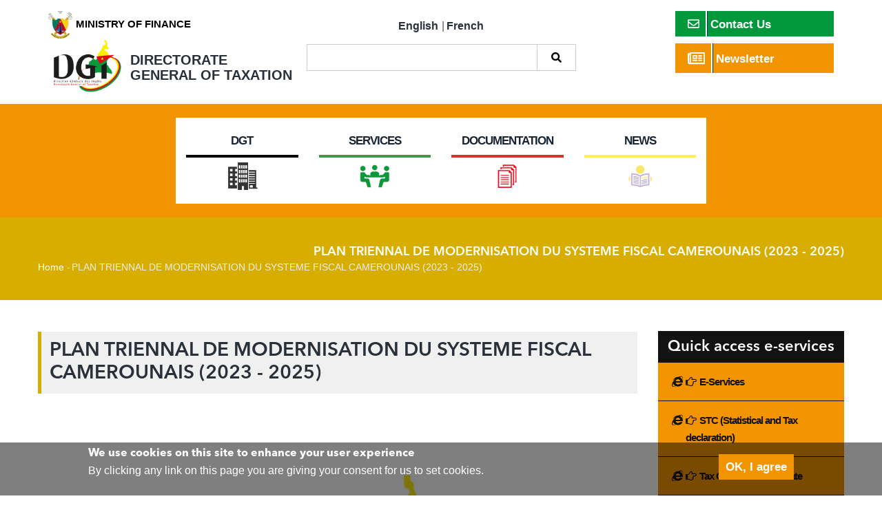

--- FILE ---
content_type: text/html; charset=UTF-8
request_url: https://impots.cm/index.php/en/node/1032
body_size: 8659
content:
<!DOCTYPE html>
<html lang="en" dir="ltr" prefix="content: http://purl.org/rss/1.0/modules/content/  dc: http://purl.org/dc/terms/  foaf: http://xmlns.com/foaf/0.1/  og: http://ogp.me/ns#  rdfs: http://www.w3.org/2000/01/rdf-schema#  schema: http://schema.org/  sioc: http://rdfs.org/sioc/ns#  sioct: http://rdfs.org/sioc/types#  skos: http://www.w3.org/2004/02/skos/core#  xsd: http://www.w3.org/2001/XMLSchema# ">
	<head> 
	<meta charset="utf-8" />
<meta name="title" content="PLAN TRIENNAL DE MODERNISATION DU SYSTEME FISCAL CAMEROUNAIS (2023 - 2025) | Directorate General of Taxation (DGT)" />
<link rel="canonical" href="https://impots.cm/index.php/en/node/1032" />
<meta name="description" content="PLAN TRIENNAL DE MODERNISATION DU SYSTEME FISCAL CAMEROUNAIS (2023 - 2025)

 

 " />
<meta property="og:title" content="PLAN TRIENNAL DE MODERNISATION DU SYSTEME FISCAL CAMEROUNAIS (2023 - 2025)" />
<meta property="og:description" content="01/16/2026 - 17:35 – PLAN TRIENNAL DE MODERNISATION DU SYSTEME FISCAL CAMEROUNAIS (2023 - 2025)

 

 " />
<meta property="og:image" content="https://impots.cm/sites/default/files/actualites/DGI_LOGO_24.jpg" />
<meta name="MobileOptimized" content="width" />
<meta name="HandheldFriendly" content="true" />
<meta name="viewport" content="width=device-width, initial-scale=1.0" />
<script>function euCookieComplianceLoadScripts() {}</script>
<style>div#sliding-popup, div#sliding-popup .eu-cookie-withdraw-banner, .eu-cookie-withdraw-tab {background: #0779bf} div#sliding-popup.eu-cookie-withdraw-wrapper { background: transparent; } #sliding-popup h1, #sliding-popup h2, #sliding-popup h3, #sliding-popup p, .eu-cookie-compliance-more-button, .eu-cookie-compliance-secondary-button, .eu-cookie-withdraw-tab { color: #ffffff;} .eu-cookie-withdraw-tab { border-color: #ffffff;}</style>
<link rel="shortcut icon" href="/sites/default/files/favicon.ico" type="image/vnd.microsoft.icon" />
<link rel="alternate" hreflang="fr" href="https://impots.cm/index.php/fr/actualites/plan-triennal-de-modernisation-du-systeme-fiscal-camerounais-2023-2025" />

	<title>PLAN TRIENNAL DE MODERNISATION DU SYSTEME FISCAL CAMEROUNAIS (2023 - 2025) | Directorate General of Taxation (DGT)</title>
	<style media="all">
@import url("/core/themes/stable/css/system/components/ajax-progress.module.css?q29djt");
@import url("/core/themes/stable/css/system/components/align.module.css?q29djt");
@import url("/core/themes/stable/css/system/components/autocomplete-loading.module.css?q29djt");
@import url("/core/themes/stable/css/system/components/fieldgroup.module.css?q29djt");
@import url("/core/themes/stable/css/system/components/container-inline.module.css?q29djt");
@import url("/core/themes/stable/css/system/components/clearfix.module.css?q29djt");
@import url("/core/themes/stable/css/system/components/details.module.css?q29djt");
@import url("/core/themes/stable/css/system/components/hidden.module.css?q29djt");
@import url("/core/themes/stable/css/system/components/item-list.module.css?q29djt");
@import url("/core/themes/stable/css/system/components/js.module.css?q29djt");
@import url("/core/themes/stable/css/system/components/nowrap.module.css?q29djt");
@import url("/core/themes/stable/css/system/components/position-container.module.css?q29djt");
@import url("/core/themes/stable/css/system/components/progress.module.css?q29djt");
@import url("/core/themes/stable/css/system/components/reset-appearance.module.css?q29djt");
@import url("/core/themes/stable/css/system/components/resize.module.css?q29djt");
@import url("/core/themes/stable/css/system/components/sticky-header.module.css?q29djt");
@import url("/core/themes/stable/css/system/components/system-status-counter.css?q29djt");
@import url("/core/themes/stable/css/system/components/system-status-report-counters.css?q29djt");
@import url("/core/themes/stable/css/system/components/system-status-report-general-info.css?q29djt");
@import url("/core/themes/stable/css/system/components/tabledrag.module.css?q29djt");
@import url("/core/themes/stable/css/system/components/tablesort.module.css?q29djt");
@import url("/core/themes/stable/css/system/components/tree-child.module.css?q29djt");
@import url("/modules/poll/css/poll.base.css?q29djt");
@import url("/modules/poll/css/poll.theme.css?q29djt");
@import url("/modules/eu_cookie_compliance/css/eu_cookie_compliance.css?q29djt");
@import url("/modules/ckeditor_accordion/css/ckeditor-accordion.css?q29djt");
@import url("/modules/social_media/css/social_media.css?q29djt");
@import url("/modules/gavias_sliderlayer/vendor/revolution/css/settings.css?q29djt");
@import url("/modules/gavias_sliderlayer/vendor/revolution/css/layers.css?q29djt");
@import url("/modules/gavias_sliderlayer/vendor/revolution/css/navigation.css?q29djt");
@import url("/modules/gva_blockbuilder/assets/css/frontend.css?q29djt");
</style>
<style media="all">
@import url("/themes/gavias_comely/css/sliderlayer.css?q29djt");
@import url("/themes/gavias_comely/css/font-awesome.css?q29djt");
@import url("/themes/gavias_comely/css/animate.css?q29djt");
@import url("/themes/gavias_comely/css/icon.css?q29djt");
@import url("/themes/gavias_comely/vendor/owl-carousel/assets/owl.carousel.min.css?q29djt");
@import url("/themes/gavias_comely/vendor/owl-carousel/assets/owl.theme.default.min.css?q29djt");
@import url("/themes/gavias_comely/vendor/prettyphoto/css/prettyPhoto.css?q29djt");
@import url("/themes/gavias_comely/vendor/ytplayer/css/jquery.mb.YTPlayer.min.css?q29djt");
@import url("/themes/gavias_comely/vendor/magnific/magnific-popup.css?q29djt");
@import url("/themes/gavias_comely/vendor/slick/slick.css?q29djt");
@import url("/themes/gavias_comely/css/bootstrap.css?q29djt");
@import url("/themes/gavias_comely/css/template.css?q29djt");
</style>

	
	<script type="text/javascript" src="/themes/gavias_comely/js/jquery.min.js" ></script>
	<script type="application/json" data-drupal-selector="drupal-settings-json">{"path":{"baseUrl":"\/index.php\/","scriptPath":null,"pathPrefix":"en\/","currentPath":"node\/1032","currentPathIsAdmin":false,"isFront":false,"currentLanguage":"en"},"pluralDelimiter":"\u0003","eu_cookie_compliance":{"popup_enabled":true,"popup_agreed_enabled":false,"popup_hide_agreed":false,"popup_clicking_confirmation":false,"popup_scrolling_confirmation":false,"popup_html_info":"\u003Cdiv class=\u0022eu-cookie-compliance-banner eu-cookie-compliance-banner-info\u0022\u003E\n  \u003Cdiv class=\u0022popup-content info eu-cookie-compliance-content\u0022\u003E\n    \u003Cdiv id=\u0022popup-text\u0022 class=\u0022eu-cookie-compliance-message\u0022\u003E\n      \u003Ch2\u003EWe use cookies on this site to enhance your user experience\u003C\/h2\u003E\u003Cp\u003EBy clicking any link on this page you are giving your consent for us to set cookies.\u003C\/p\u003E\n              \u003Cbutton type=\u0022button\u0022 class=\u0022find-more-button eu-cookie-compliance-more-button\u0022\u003EMore info\u003C\/button\u003E\n          \u003C\/div\u003E\n    \u003Cdiv id=\u0022popup-buttons\u0022 class=\u0022eu-cookie-compliance-buttons\u0022\u003E\n      \u003Cbutton type=\u0022button\u0022 class=\u0022agree-button eu-cookie-compliance-secondary-button\u0022\u003EOK, I agree\u003C\/button\u003E\n              \u003Cbutton type=\u0022button\u0022 class=\u0022decline-button eu-cookie-compliance-default-button\u0022 \u003ENo, thanks\u003C\/button\u003E\n          \u003C\/div\u003E\n  \u003C\/div\u003E\n\u003C\/div\u003E","use_mobile_message":false,"mobile_popup_html_info":"\u003Cdiv class=\u0022eu-cookie-compliance-banner eu-cookie-compliance-banner-info\u0022\u003E\n  \u003Cdiv class=\u0022popup-content info eu-cookie-compliance-content\u0022\u003E\n    \u003Cdiv id=\u0022popup-text\u0022 class=\u0022eu-cookie-compliance-message\u0022\u003E\n      \u003Ch2\u003EWe use cookies on this site to enhance your user experience\u003C\/h2\u003E\u003Cp\u003EBy tapping any link on this page you are giving your consent for us to set cookies.\u003C\/p\u003E\n              \u003Cbutton type=\u0022button\u0022 class=\u0022find-more-button eu-cookie-compliance-more-button\u0022\u003EMore info\u003C\/button\u003E\n          \u003C\/div\u003E\n    \u003Cdiv id=\u0022popup-buttons\u0022 class=\u0022eu-cookie-compliance-buttons\u0022\u003E\n      \u003Cbutton type=\u0022button\u0022 class=\u0022agree-button eu-cookie-compliance-secondary-button\u0022\u003EOK, I agree\u003C\/button\u003E\n              \u003Cbutton type=\u0022button\u0022 class=\u0022decline-button eu-cookie-compliance-default-button\u0022 \u003ENo, thanks\u003C\/button\u003E\n          \u003C\/div\u003E\n  \u003C\/div\u003E\n\u003C\/div\u003E","mobile_breakpoint":768,"popup_html_agreed":false,"popup_use_bare_css":false,"popup_height":"auto","popup_width":"100%","popup_delay":1000,"popup_link":"\/index.php\/en","popup_link_new_window":true,"popup_position":false,"popup_language":"en","store_consent":false,"better_support_for_screen_readers":false,"cookie_name":"","reload_page":false,"domain":"","popup_eu_only_js":false,"cookie_lifetime":100,"cookie_session":0,"disagree_do_not_show_popup":false,"method":"opt_in","whitelisted_cookies":"","withdraw_markup":"\u003Cbutton type=\u0022button\u0022 class=\u0022eu-cookie-withdraw-tab\u0022\u003EPrivacy settings\u003C\/button\u003E\n\u003Cdiv class=\u0022eu-cookie-withdraw-banner\u0022\u003E\n  \u003Cdiv class=\u0022popup-content info eu-cookie-compliance-content\u0022\u003E\n    \u003Cdiv id=\u0022popup-text\u0022 class=\u0022eu-cookie-compliance-message\u0022\u003E\n      \u003Ch2\u003EWe use cookies on this site to enhance your user experience\u003C\/h2\u003E\u003Cp\u003EYou have given your consent for us to set cookies.\u003C\/p\u003E\n    \u003C\/div\u003E\n    \u003Cdiv id=\u0022popup-buttons\u0022 class=\u0022eu-cookie-compliance-buttons\u0022\u003E\n      \u003Cbutton type=\u0022button\u0022 class=\u0022eu-cookie-withdraw-button\u0022\u003EWithdraw consent\u003C\/button\u003E\n    \u003C\/div\u003E\n  \u003C\/div\u003E\n\u003C\/div\u003E","withdraw_enabled":false},"ckeditorAccordion":{"accordionStyle":{"collapseAll":1}},"social_media":{"application_id":"Your Application ID"},"gavias_blockbuilder":{"url_edit":"\/en\/admin\/structure\/gavias_blockbuilder\/edit\/-----"},"ajaxTrustedUrl":{"\/en\/search\/node":true},"layzy_load":"off","gavias_load_ajax_view":"\/index.php\/en\/custom\/gavias_hook\/ajax_view","user":{"uid":0,"permissionsHash":"31cd3d72f5fd99e3da99b560823acd0e44e4dd7a9dfd49a416704acf59ad176a"}}</script>

<!--[if lte IE 8]>
<script src="/core/assets/vendor/html5shiv/html5shiv.min.js?v=3.7.3"></script>
<![endif]-->
<script src="/core/assets/vendor/domready/ready.min.js?v=1.0.8"></script>
<script src="/core/assets/vendor/jquery/jquery.min.js?v=3.2.1"></script>
<script src="/core/misc/drupalSettingsLoader.js?v=8.6.1"></script>
<script src="/core/misc/drupal.js?v=8.6.1"></script>
<script src="/core/misc/drupal.init.js?v=8.6.1"></script>
<script src="/modules/gavias_sliderlayer/vendor/revolution/js/source/jquery.themepunch.tools.min.js?v=1.x"></script>
<script src="/modules/gavias_sliderlayer/vendor/revolution/js/source/jquery.themepunch.revolution.js?v=1.x"></script>
<script src="/modules/gavias_sliderlayer/vendor/revolution/js/extensions/revolution.extension.actions.min.js?v=1.x"></script>
<script src="/modules/gavias_sliderlayer/vendor/revolution/js/extensions/revolution.extension.carousel.min.js?v=1.x"></script>
<script src="/modules/gavias_sliderlayer/vendor/revolution/js/extensions/revolution.extension.kenburn.min.js?v=1.x"></script>
<script src="/modules/gavias_sliderlayer/vendor/revolution/js/extensions/revolution.extension.layeranimation.min.js?v=1.x"></script>
<script src="/modules/gavias_sliderlayer/vendor/revolution/js/extensions/revolution.extension.migration.min.js?v=1.x"></script>
<script src="/modules/gavias_sliderlayer/vendor/revolution/js/extensions/revolution.extension.navigation.min.js?v=1.x"></script>
<script src="/modules/gavias_sliderlayer/vendor/revolution/js/extensions/revolution.extension.parallax.min.js?v=1.x"></script>
<script src="/modules/gavias_sliderlayer/vendor/revolution/js/extensions/revolution.extension.slideanims.min.js?v=1.x"></script>
<script src="/modules/gavias_sliderlayer/vendor/revolution/js/extensions/revolution.extension.video.min.js?v=1.x"></script>
<script src="/themes/gavias_comely/vendor/jquery-migrate.min.js?v=8.6.1"></script>
<script src="/themes/gavias_comely/js/bootstrap.js?v=8.6.1"></script>
<script src="/themes/gavias_comely/js/imagesloader.min.js?v=8.6.1"></script>
<script src="/themes/gavias_comely/vendor/jquery.easing.js?v=8.6.1"></script>
<script src="/themes/gavias_comely/vendor/jquery.appear.js?v=8.6.1"></script>
<script src="/themes/gavias_comely/vendor/jquery.easypiechart.min.js?v=8.6.1"></script>
<script src="/themes/gavias_comely/vendor/owl-carousel/owl.carousel.min.js?v=8.6.1"></script>
<script src="/themes/gavias_comely/vendor/waypoint.js?v=8.6.1"></script>
<script src="/themes/gavias_comely/vendor/count-to.js?v=8.6.1"></script>
<script src="/themes/gavias_comely/vendor/masonry.pkgd.min.js?v=8.6.1"></script>
<script src="/themes/gavias_comely/vendor/isotope.pkgd.min.js?v=8.6.1"></script>
<script src="/themes/gavias_comely/vendor/wow.min.js?v=8.6.1"></script>
<script src="/themes/gavias_comely/vendor/jpreloader.min.js?v=8.6.1"></script>
<script src="/themes/gavias_comely/vendor/prettyphoto/js/jquery.prettyPhoto.js?v=8.6.1"></script>
<script src="/themes/gavias_comely/vendor/ytplayer/js/jquery.mb.YTPlayer.min.js?v=8.6.1"></script>
<script src="/themes/gavias_comely/vendor/jquery.typer/src/jquery.typer.js?v=8.6.1"></script>
<script src="/themes/gavias_comely/vendor/unslider-min.js?v=8.6.1"></script>
<script src="/themes/gavias_comely/vendor/perfect-scrollbar.jquery.min.js?v=8.6.1"></script>
<script src="/themes/gavias_comely/vendor/magnific/jquery.magnific-popup.min.js?v=8.6.1"></script>
<script src="/themes/gavias_comely/vendor/jquery.unveil.js?v=8.6.1"></script>
<script src="/themes/gavias_comely/vendor/slick/slick.min.js?v=8.6.1"></script>
<script src="/themes/gavias_comely/js/main.js?v=8.6.1"></script>

	
		<link rel="stylesheet" href="https://impots.cm/themes/gavias_comely/css/custom.css" media="screen" />    
	<link rel="stylesheet" href="https://impots.cm/themes/gavias_comely/css/update.css" media="screen" />
	 
	<link rel="stylesheet" href="https://impots.cm/themes/gavias_comely/css/lomdjerem.css" media="screen" />
		
	<link rel="stylesheet" media="only screen and (max-width: 767px)" href="https://impots.cm/themes/gavias_comely/css/menu_mobile.css"/>
	<link rel="stylesheet" media="only screen and (max-width: 767px)" href="https://impots.cm/themes/gavias_comely/css/all_mobile.css"/>
	
	<link rel="stylesheet" media="print" type="text/css" href="https://impots.cm/themes/gavias_comely/css/print.css" > 
	
	 
	
	
	<script type="text/javascript" src="https://impots.cm/themes/gavias_comely/js/lomdjerem.js" ></script>

	

	
			<style class="customize"></style>
		
	
		
			<link rel="stylesheet" href="https://impots.cm/themes/gavias_comely/css/surbrique18.css" media="screen" />
		
		
	
	
		
	
	
	<script>
		var $liendebase = 'https://impots.cm' ;
		// alert($liendebase );
	</script>
	
	
	</head>

	
	<body class="layout-no-sidebars boxed not-preloader pagenode1032 path-node node--type-actualites">

		<a href="#main-content" class="visually-hidden focusable">
			Skip to main content
		</a>
		
		  <div class="dialog-off-canvas-main-canvas" data-off-canvas-main-canvas>
    
   <div class="drupal-message">
      <div class="content-inner">
         <a class="_close">x</a>
              <div>
    

  </div>

         </div>
   </div>
 <div class="body-page-content">
	<div class="body-page gva-body-page">
		 	   <header id="header" class="header-v1">
	<div class="entete">
		<div class="container">
												<div class="col-lg-4 col-md-4 col-sm-4 entete__col entete__col1" >
						  <div>
    <div id="block-blocpersonomentreprisetop1en" class="nomsitebloc block block-block-content block-block-contentde04c1d8-5c80-449b-9bdd-f2b368239bd7 no-title">
  
    
      <div class="content block-content">
      
            <div class="field field--name-body field--type-text-with-summary field--label-hidden field__item"><div class="nomsitebloc__ligne1">
	<img src="/sites/default/files/taxation/armoiries-cameroun.png" alt="MINFI" class="img-responsive nomsitebloc__img" />
	<p>Ministry of Finance</p>
</div>

<div class="nomsitebloc__ligne2">
	<a href="/">
		<img src="/sites/default/files/taxation/logo-dgt-dgi.png" alt="DGI" class="img-responsive nomsitebloc__img" />
		<p>Directorate General of Taxation</p>
	</a>
</div>
</div>
      
    </div>
  </div>

  </div>

					</div>
																			<div class="col-lg-4 col-md-2 col-sm-4 entete__col entete__col2">
						  <div>
    <div class="language-switcher-language-url block block-language block-language-blocklanguage-interface no-title" id="block-selecteurdelangue" role="navigation">
  
    
      <div class="content block-content">
      <ul class="links"><li hreflang="en" data-drupal-link-system-path="node/1032" class="en is-active"><a href="/index.php/en/node/1032" class="language-link is-active" hreflang="en" data-drupal-link-system-path="node/1032">English</a></li><li hreflang="fr" data-drupal-link-system-path="node/1032" class="fr"><a href="/index.php/fr/actualites/plan-triennal-de-modernisation-du-systeme-fiscal-camerounais-2023-2025" class="language-link" hreflang="fr" data-drupal-link-system-path="node/1032">French</a></li></ul>
    </div>
  </div>
<div class="search-block-form block block-search container-inline" data-drupal-selector="search-block-form" id="block-formulairederecherche" role="search">
  
    
      <form action="/en/search/node" method="get" id="search-block-form" accept-charset="UTF-8" class="search-form search-block-form">
  <div class="js-form-item form-item js-form-type-search form-item-keys js-form-item-keys form-no-label">
      <label for="edit-keys" class="visually-hidden">Search</label>
        <input title="Enter the terms you wish to search for." data-drupal-selector="edit-keys" type="search" id="edit-keys" name="keys" value="" size="15" maxlength="128" class="form-search" />

        </div>
<div data-drupal-selector="edit-actions" class="form-actions js-form-wrapper form-wrapper" id="edit-actions"><input class="search-form__submit button js-form-submit form-submit" data-drupal-selector="edit-submit" type="submit" id="edit-submit" value="Search" />
</div>

</form>

  </div>

  </div>

					</div>
																			<div class="col-lg-4 col-md-6 col-sm-4 entete__col entete__col3">
						  <div>
    <div id="block-blocpersoboutoncontactetnewslettertop3en" class="block block-block-content block-block-contentfc429618-ccfb-43ec-8d3b-08a3ed381235 no-title">
  
    
      <div class="content block-content">
      
            <div class="field field--name-body field--type-text-with-summary field--label-hidden field__item"><div class="row">
	<div class="butop_wrp col-md-8 col-md-offset-4">
		<a href="/node/72" class="btn btn-default btn-block butop butop1">
			<span><i class="fa fa-envelope-o"></i></span>
			Contact Us  
			<!-- <i class="fa fa-angle-right"></i> -->
		</a>
	</div>
	<div class="butop_wrp col-md-8 col-md-offset-4">
		<a href="/newsletter" class="btn btn-success btn-block   butop butop2">
			<span><i class="fa fa-newspaper-o fa-lg"></i></span>
			Newsletter  
			<!-- <i class="fa fa-angle-right"></i> -->
		</a>
	</div>
</div></div>
      
    </div>
  </div>

  </div>

					</div>
									</div>
	</div>
	
			<div class="topbar">
			<div class="topbar-inner">
				<div class="container">
					<div class="row">
						<div class="col-lg-12 col-sm-12">
							<div class="topbar-content">  <div>
    <div id="block-gavias-comely-topbar" class="block block-block-content block-block-contenta87cb642-bb80-4bd8-9bb0-ed5e2d4da5e0 no-title">
  
    
      <div class="content block-content">
      
            <div class="field field--name-body field--type-text-with-summary field--label-hidden field__item"><div class="pull-left text-left">
      <ul class="inline">
            <li><span> <i class="fa fa-clock-o"></i>Mon - Fri : 09:00 - 17:00</span> </li>
           <li><span><i class="fa fa-envelope"></i>contact@youremail.com</span></li>
      </ul>
</div>
<div class="pull-right text-right">
     <ul class="inline">
           <li><a target="_blank" href="#"><i class="fa fa-facebook"></i></a></li>
           <li><a target="_blank" href="#"> <i class="fa fa-flickr"></i></a></li>
          <li><a target="_blank" href="#"><i class="fa fa-linkedin"></i></a></li>
          <li><a target="_blank" href="#"><i class="fa fa-pinterest-p"></i></a></li>
          <li><a target="_blank" href="#"><i class="fa fa-twitter"></i></a></li>
      </ul>
</div></div>
      
    </div>
  </div>

  </div>
</div> 
						</div>
					</div>   
				</div>
			</div>
		</div>
	
		  

	 <div class="header-main ">
			<div class="container header-content-layout">
				 <div class="header-main-inner p-relative">
						<div class="row">
							
							<div class="col-lg-8 col-lg-offset-2 col-md-10 col-md-offset-1 col-sm-6 col-xs-4 p-static">
								<div class="header-inner clearfix">
									<div class="main-menu">
										<div class="area-main-menu">
											<div class="area-inner">
													<div class="gva-offcanvas-mobile">
														<div class="close-offcanvas hidden"><i class="fa fa-times"></i></div>
																													  <div>
    <nav aria-labelledby="block-menuprincipalen-menu" id="block-menuprincipalen" class="block block-menu navigation menu--menu-principal-en">
          
  
  <h2  class="visually-hidden block-title" id="block-menuprincipalen-menu"><span>Menu Principal (EN)</span></h2>
  
  <div class="block-content">
                 
<div class="gva-navigation naviprincmnu">
	<ul  class="clearfix gva_menu gva_menu_main"><li  class="menu-item menu-item--expanded "><a href=""><span>DGT </span><hr><img src="/themes/gavias_comely/images/menuicon1.png" alt=""></a><ul class="menu sub-menu"><li  class="menu-item menu-item--expanded"><a href=""><span>The DGT </span></a><ul class="menu sub-menu"><li  class="menu-item"><a href=""><span>Biography express </span></a></li></ul></li><li  class="menu-item"><a href=""><span>Presentation of the tax system </span></a></li><li  class="menu-item"><a href=""><span>Mission </span></a></li><li  class="menu-item"><a href=""><span>Organisational chart </span></a></li><li  class="menu-item"><a href=""><span>Programs </span></a></li><li  class="menu-item"><a href=""><span>Points of Presence </span></a></li><li  class="menu-item"><a href="http://www.mundi.cm/"><span>MUNDI </span></a></li></ul></li><li  class="menu-item menu-item--expanded  gva-mega-menu megamenu menu-grid menu-columns-2"><a href=""><span>Services </span><hr><img src="/themes/gavias_comely/images/menuicon2.png" alt=""></a><ul class="menu sub-menu"><li  class="menu-item menu-item--expanded"><a href=""><span>Services </span></a><ul class="menu sub-menu"><li  class="menu-item"><a href=""><span>Registration </span></a></li><li  class="menu-item"><a href=""><span>Receipt </span></a></li><li  class="menu-item"><a href=""><span>Taxpayer index </span></a></li><li  class="menu-item"><a href=""><span>Fiscal calendar </span></a></li><li  class="menu-item"><a href=""><span>Tax centers </span></a></li><li  class="menu-item"><a href=""><span>Call center </span></a></li></ul></li><li  class="menu-item menu-item--expanded"><a href=""><span>e-services </span></a><ul class="menu sub-menu"><li  class="menu-item"><a href=""><span>E-Services </span></a></li><li  class="menu-item"><a href=""><span>Tax Clearance Certificate </span></a></li><li  class="menu-item"><a href=""><span>STR (Statistical and Tax Return) </span></a></li><li  class="menu-item"><a href=""><span>Property tax </span></a></li><li  class="menu-item"><a href=""><span>VAT refund </span></a></li><li  class="menu-item"><a href=""><span>Audit </span></a></li><li  class="menu-item"><a href=""><span>Disputes </span></a></li></ul></li></ul></li><li  class="menu-item menu-item--expanded  gva-mega-menu megamenu menu-grid menu-columns-3"><a href="/en/node/101"><span>Documentation </span><hr><img src="/themes/gavias_comely/images/menuicon3.png" alt=""></a><ul class="menu sub-menu"><li  class="menu-item menu-item--expanded"><a href=""><span>Library </span></a><ul class="menu sub-menu"><li  class="menu-item"><a href=""><span>Taxpayer charter </span></a></li><li  class="menu-item"><a href=""><span>Laws and regulations </span></a></li><li  class="menu-item"><a href=""><span>Conventions </span></a></li><li  class="menu-item"><a href=""><span>STR </span></a></li><li  class="menu-item"><a href=""><span>Presentations </span></a></li><li  class="menu-item"><a href=""><span>Annual reports </span></a></li></ul></li><li  class="menu-item menu-item--expanded"><a href=""><span>Media </span></a><ul class="menu sub-menu"><li  class="menu-item"><a href=""><span>Photo albums </span></a></li><li  class="menu-item"><a href=""><span>Video albums </span></a></li><li  class="menu-item"><a href=""><span>Podcasts </span></a></li></ul></li><li  class="menu-item menu-item--expanded"><a href=""><span>Help </span></a><ul class="menu sub-menu"><li  class="menu-item"><a href=""><span>Manuals and guides </span></a></li><li  class="menu-item"><a href=""><span>Tax doctrine </span></a></li><li  class="menu-item"><a href=""><span>Jurisprudence </span></a></li><li  class="menu-item"><a href=""><span>Glossary </span></a></li><li  class="menu-item"><a href=""><span>FAQ </span></a></li></ul></li></ul></li><li  class="menu-item menu-item--expanded  gva-mega-menu megamenu menu-grid menu-columns-2"><a href=""><span>News </span><hr><img src="/themes/gavias_comely/images/menuicon4.png" alt=""></a><ul class="menu sub-menu"><li  class="menu-item menu-item--expanded"><a href=""><span>Publications </span></a><ul class="menu sub-menu"><li  class="menu-item"><a href=""><span>Newsletters </span></a></li><li  class="menu-item"><a href="/en/node/475"><span>Provisions of the new finance law </span></a></li><li  class="menu-item"><a href=""><span>Impôts infos magazines </span></a></li></ul></li><li  class="menu-item menu-item--expanded"><a href="/en/blogactu"><span>All News </span></a><ul class="menu sub-menu"><li  class="menu-item"><a href="/en/about-1"><span>Calendar </span></a></li><li  class="menu-item"><a href=""><span>Press releases </span></a></li><li  class="menu-item"><a href=""><span>Press review </span></a></li></ul></li></ul></li></ul></div>


        </div>  
</nav>

  </div>

														
														  
																											 
													</div>
													
													<div id="menu-bar" class="menu-bar hidden-lg hidden-md">
														<span class="one"></span>
														<span class="two"></span>
														<span class="three"></span>
													</div>
												
																							</div>
										</div>
									</div>  
								</div> 
							</div>

						</div>
				 </div>
			</div>
	 </div>

</header>
		
	   			<div class="breadcrumbs">
				  <div>
    
<div class="breadcrumb-content-inner">
  <div class="gva-breadcrumb-content">
    <div id="block-gavias-comely-breadcrumbs" class="text-dark block gva-block-breadcrumb block-system block-system-breadcrumb-block no-title">
      <div class="breadcrumb-style" style="background-color: #F6F6F6;background-position: center top;background-repeat: no-repeat;">
        <div class="container">
          <div class="breadcrumb-content-main">
            <h2 class="page-title">PLAN TRIENNAL DE MODERNISATION DU SYSTEME FISCAL CAMEROUNAIS (2023 - 2025) </h2>
             
                          
                          <div class="">
                <div class="content block-content">
                  <div class="breadcrumb-links">
  <div class="content-inner">
          <nav class="breadcrumb " aria-labelledby="system-breadcrumb">
        <h2 id="system-breadcrumb" class="visually-hidden">Breadcrumb</h2>
        <ol>
          
                            <li>
                          <a href="/index.php/en">Home</a>
                                      <span class=""> - </span>
              
          </li>
                            <li>
                          
                          
          </li>
                            <li>
                          PLAN TRIENNAL DE MODERNISATION DU SYSTEME FISCAL CAMEROUNAIS (2023 - 2025)
                          
          </li>
        
          <li></li>
        </ol>
      </nav>
      </div> 
</div>  
                </div>
              </div>  
                      </div> 
        </div>   
      </div> 
    </div>  
  </div>  
</div>  


  </div>

			</div>
				
		<div role="main" class="main main-page">
		
			<div class="clearfix"></div>
				

							<div class="help show">
					<div class="container">
						<div class="content-inner">
							  <div>
    
  </div>

						</div>
					</div>
				</div>
			
						
			<div class="clearfix"></div>
						
			<div class="clearfix"></div>
			
			<div id="content" class="content content-full">
				<div class="container">
					<div class="content-main-inner">
	<div class="row">
		
					
						 				 		
							
       

		<div id="page-main-content" class="main-content col-xs-12 col-md-9 sb-r ">

			<div class="main-content-inner">
				
				
									<div class="content-main">
						  <div>
    <div id="block-gavias-comely-content" class="block block-system block-system-main-block no-title">
  
    
      <div class="content block-content">
      

<article data-history-node-id="1032" role="article" lang="fr" class="node node--type-actualites node--view-mode-full clearfix">
  <header>
    
    
    <div class="widget gsc-heading  align-left style-1 padding-bottom-20">
      <h2 class="node__title title">
        <span><a href="/index.php/fr/actualites/plan-triennal-de-modernisation-du-systeme-fiscal-camerounais-2023-2025" rel="bookmark"><span>PLAN TRIENNAL DE MODERNISATION DU SYSTEME FISCAL CAMEROUNAIS (2023 - 2025)</span>
</a></span><span class="heading-line"></span>
      </h2>
    </div>
      
        
      </header>
  <div class="node__content clearfix">
    
            <div class="field field--name-field-image field--type-image field--label-hidden field__item">  <img src="/sites/default/files/actualites/DGI_LOGO_24.jpg" alt="dgi" typeof="foaf:Image" />

</div>
      
            <div class="field field--name-body field--type-text-with-summary field--label-hidden field__item"><p><a href="https://www.impots.cm/sites/default/files/publications/PLAN%20TRIENNAL%20DE%20MODERNISATION%20DU%20SYSTEME%20FISCAL%20CAMEROUNAIS%20%282023%20-%202025%29%5B1%5D.pdf">PLAN TRIENNAL DE MODERNISATION DU SYSTEME FISCAL CAMEROUNAIS (2023 - 2025)</a></p>

<p> </p>

<p> </p>
</div>
      
  </div>
</article>

    </div>
  </div>

  </div>

					</div>
				
									<div class="content-bottom">
						  <div>
    <div id="block-socialsharingblock" class="block block-social-media block-social-sharing-block no-title">
  
    
      <div class="content block-content">
      

<div class="social-media-sharing">
  <ul class="">
                    <li>
        <a    target="_blank"  class="facebook-share share"   href="http://www.facebook.com/share.php?u=https://impots.cm/index.php/en/node/1032&amp;title=PLAN TRIENNAL DE MODERNISATION DU SYSTEME FISCAL CAMEROUNAIS (2023 - 2025)"
          title="Facebook">
                      <img alt="Facebook" src="https://impots.cm/modules/social_media/icons/facebook_share.svg">
                  </a>

      </li>
                <li>
        <a    target="_blank"  class="facebook-msg share"   onclick="FB.ui({method: &#039;send&#039;,link: &#039;https://impots.cm/index.php/en/node/1032&#039;})"
          title="Facebook messenger">
                      <img alt="Facebook messenger" src="https://impots.cm/modules/social_media/icons/facebook_msg.svg">
                  </a>

      </li>
                <li>
        <a    target="_blank"  class="linkedin share"   href="http://www.linkedin.com/shareArticle?mini=true&amp;url=https://impots.cm/index.php/en/node/1032&amp;title=PLAN TRIENNAL DE MODERNISATION DU SYSTEME FISCAL CAMEROUNAIS (2023 - 2025)&amp;source=https://impots.cm/index.php/en/node/1032"
          title="Linkedin">
                      <img alt="Linkedin" src="https://impots.cm/modules/social_media/icons/linkedin.svg">
                  </a>

      </li>
                <li>
        <a    target="_blank"  class="twitter share"   href="https://twitter.com/intent/tweet?url=https://impots.cm/index.php/en/node/1032&amp;status=PLAN TRIENNAL DE MODERNISATION DU SYSTEME FISCAL CAMEROUNAIS (2023 - 2025)+https://impots.cm/index.php/en/node/1032"
          title="Twitter">
                      <img alt="Twitter" src="https://impots.cm/modules/social_media/icons/twitter.svg">
                  </a>

      </li>
                <li>
        <a    target="_blank"  class="pinterest share"   href="https://www.pinterest.com/pin/create/button/?url=https://impots.cm/index.php/en/node/1032&amp;description=PLAN TRIENNAL DE MODERNISATION DU SYSTEME FISCAL CAMEROUNAIS (2023 - 2025)"
          title="Pinterest">
                      <img alt="Pinterest" src="https://impots.cm/modules/social_media/icons/pinterest.svg">
                  </a>

      </li>
                <li>
        <a     class="email share"   href="mailto:?subject=PLAN TRIENNAL DE MODERNISATION DU SYSTEME FISCAL CAMEROUNAIS (2023 - 2025)&amp;body=Check out this site https://impots.cm/index.php/en/node/1032"
          title="Email">
                      <img alt="Email" src="https://impots.cm/modules/social_media/icons/email.svg">
                  </a>

      </li>
      </ul>
</div>


    </div>
  </div>

  </div>

					</div>
							</div>

		</div>

		<!-- Sidebar Left -->
				<!-- End Sidebar Left -->

		<!-- Sidebar Right -->
									 

			<div class="col-lg-3 col-md-3 col-sm-12 col-xs-12 sidebar sidebar-right theiaStickySidebar">
				<div class="sidebar-inner">
					  <div>
    <div id="block-quickaccesseservices" class="block block-block-content block-block-content3ec620ab-637f-42be-90bb-90ae33253150">
  
      <h2 class="block-title" ><span>Quick access e-services</span></h2>
    
      <div class="content block-content">
      
            <div class="field field--name-body field--type-text-with-summary field--label-hidden field__item"><ul>
	<li><a href="http://teledeclaration-dgi.cm/" target="_blank">E-Services</a></li>
	<li><a href="#">STC (Statistical and Tax declaration)</a></li>
	<li><a href="http://mesure.dgi.cm:8077/" target="_blank">Tax Clearance Certificate</a></li>
	<li><a href="#">Annual report</a></li>
	<li><a href="#">Property tax</a></li>
	<li><a href="#">VAT refund</a></li>
	<li><a href="#">Control</a></li>
</ul>
</div>
      
    </div>
  </div>

  </div>

				</div>
			</div>
				<!-- End Sidebar Right -->
		
	</div>
</div>
				</div>
			</div>

			
						
			
		</div>
	</div>	

	
<footer id="footer" class="footer">
	<div class="footer-inner">
		
		
		<div class="footer-center">
			<div class="container-fluid">      
				<div class="row">
											<div class="copyright colonnepied">
							  <div>
    <div id="block-copyrighten" class="block block-block-content block-block-contentacec4ad7-ae84-42f0-a623-96eb9bbde029 no-title">
  
    
      <div class="content block-content">
      
            <div class="field field--name-body field--type-text-with-summary field--label-hidden field__item"><div class="text-center">© Directorate General of Taxation </div>




<div class="text-center"><!-- <p><img alt="num-vert-fr.jpg" src="/sites/default/files/gbb-uploads/num-vert-fr.jpg" /></p> -->

<em>Call center</em>

<h6>
	<img src="/themes/gavias_comely/images/operateur.png" width="35" />
	<!-- <span class="fa fa-phone"> -->
	<!-- <span class="fas fa-user-tie"> -->
	
	 <span>8200</span>
</h6>
</div>

<!-- <p class="text-center">
	<a href="/node/262">Mentions légales</a>
</p> --></div>
      
    </div>
  </div>

  </div>
 
						</div>
																<div class="footer-first colonnepied col-lg-4 col-md-4 col-sm-12 col-xs-12 column">
							  <div>
    <div id="block-followus" class="block block-block-content block-block-contenta196551f-6de5-4cfa-a1a9-9542304e5860">
  
      <h2 class="block-title" ><span>Follow us</span></h2>
    
      <div class="content block-content">
      
            <div class="field field--name-body field--type-text-with-summary field--label-hidden field__item"><div class="footerrsn">
	<!-- <div class="footerrsn_elm"><a href="javascript:void(0);" ><i class="fa fa-youtube fa-2x"></i> </a></div> -->
	
	<div class="footerrsn_elm"><a href="https://www.facebook.com/Direction-G%C3%A9n%C3%A9rale-des-Imp%C3%B4ts-Cameroun-2153525668027815/?modal=admin_todo_tour" target="_blank"><i class="fa fa-facebook fa-2x"></i> <!-- https://www.facebook.com/impots.cm --> </a></div>
	
	<div class="footerrsn_elm"><a href="https://twitter.com/DGI_Cameroun" target="_blank"><i class="fa fa-twitter fa-2x"></i> <!-- @impotsCameroun --> </a></div>
	
	<!-- <div class="footerrsn_elm">
		<a href="javascript:void(0);" >
			<i class="fa fa-slideshare fa-2x"></i>
		
		</a>
	</div> -->
	
	<!-- <div class="footerrsn_elm">
		<a href="/rss.xml">
			RSS
		</a>
	</div> -->
</div>


<div class="footer2lnk">
	<a href="/node/262" class="footer2lnk__anchon">Legal notice</a>
	<a href="/sitemap" class="footer2lnk__anchon">Site Map</a>
</div></div>
      
    </div>
  </div>

  </div>

						</div> 
					
										 <div class="footer-second colonnepied col-lg-2 col-md-2 col-sm-12 col-xs-12 column">
							  <div>
    <div id="block-ourpartnersfooter" class="block block-block-content block-block-contenta2cce5ad-a50b-4078-9a88-f48f38dfb8d4">
  
      <h2 class="block-title" ><span>Our partners</span></h2>
    
      <div class="content block-content">
      
            <div class="field field--name-body field--type-text-with-summary field--label-hidden field__item"><ul>
	<li><img alt="Partenaires nationaux" height="25" src="/themes/gavias_comely/images/partenaires_nationaux.png" /><a href="/partenaires-nationaux"> National</a></li>
	<li><img alt="Partenaires internationaux" height="25" src="/themes/gavias_comely/images/partenaires_internationaux.png" /> <a href="/partenaires-internationaux">International</a></li>
</ul></div>
      
    </div>
  </div>

  </div>

						</div> 
					
											<div class="footer-third colonnepied col-lg-3 col-md-3 col-sm-12 col-xs-12 column">
							  <div>
    <div id="block-boutonmundien" class="block block-block-content block-block-content4c42c12c-9bf5-4e83-9727-e164dfd6229c">
  
      <h2 class="block-title" ><span>NMAFTS</span></h2>
    
      <div class="content block-content">
      
            <div class="field field--name-body field--type-text-with-summary field--label-hidden field__item"><a href="http://www.mundi.cm/" target="_blanck">
	<span² class="fa fa-hand-point-right"></span²>
	<span>
                National Mutual Assistance Fund Taxation Staff
	</span>
</a>


<!-- 
<a href="http://www.mundi.cm/" target="_blanck">
	<img src="/sites/default/files/gbb-uploads/mundilogo.jpg" alt="MUNDI" class="imgmundi img-responsive">
</a>  -->



<!-- <a href="#" class="btn btn-default btn-block btn-lg flat btnmundilink">
	
	<strong>MUNDI</strong>
</a> --></div>
      
    </div>
  </div>

  </div>

						</div> 
					
											 <div class="footer-four colonnepied col-lg-3 col-md-3 col-sm-12 col-xs-12 column">
							  <div>
    <div id="block-returntothetoppagefooter" class="block block-block-content block-block-content5b982cc2-448d-4988-8581-35264c036a0d">
  
      <h2 class="block-title" ><span>Return to homepage</span></h2>
    
      <div class="content block-content">
      
            <div class="field field--name-body field--type-text-with-summary field--label-hidden field__item"><ul>
	<li><a href="/dgi">DGT</a></li>
	<li><a href="/services">Services</a></li>
	<li><a href="/documentation">Documentation</a></li>
	<li><a href="/actualites">News</a></li>
</ul>
</div>
      
    </div>
  </div>

  </div>

						</div> 
									</div>   
			</div>
		</div>  
	</div>   
	</footer>

</div>

  </div>

		
		
		
		
		
		
		</div>
		
		
		
		
		
		<script src="/core/assets/vendor/jquery-once/jquery.once.min.js?v=2.2.0"></script>
<script src="https://use.fontawesome.com/releases/v5.8.2/js/all.js"></script>
<script src="https://use.fontawesome.com/releases/v5.8.2/js/v4-shims.js"></script>
<script src="/core/assets/vendor/jquery.cookie/jquery.cookie.min.js?v=1.4.1"></script>
<script src="/modules/eu_cookie_compliance/js/eu_cookie_compliance.js?v=1"></script>
<script src="/modules/ckeditor_accordion/js/ckeditor-accordion.js?v=1.x"></script>
<script src="/modules/social_media/js/facebook.js?v=1.0.x"></script>
<script src="/modules/gva_blockbuilder/vendor/skrollr.min.js?v=1.x"></script>
<script src="/modules/gva_blockbuilder/vendor/main.js?v=1.x"></script>

		
				
	
	
	
	
	
	
	
	
	
	
	
	
			
		
	
	</body>
	
	
	
	
	
	
		<script type="text/javascript" >
	   (function(m,e,t,r,i,k,a){m[i]=m[i]||function(){(m[i].a=m[i].a||[]).push(arguments)};
	   m[i].l=1*new Date();k=e.createElement(t),a=e.getElementsByTagName(t)[0],k.async=1,k.src=r,a.parentNode.insertBefore(k,a)})
	   (window, document, "script", "https://mc.yandex.ru/metrika/tag.js", "ym");

	   ym(54054868, "init", {
	        clickmap:true,
	        trackLinks:true,
	        accurateTrackBounce:true
	   });
	</script>
	<noscript><div><img src="https://mc.yandex.ru/watch/54054868" style="position:absolute; left:-9999px;" alt="" /></div></noscript>
		
	
	
</html>


--- FILE ---
content_type: text/css
request_url: https://impots.cm/themes/gavias_comely/css/sliderlayer.css?q29djt
body_size: 1060
content:
/****/
.gavias_sliderlayer {
  background: #f5f5f5 !important;
}

.layer-style-image {
  display: inline-block;
  text-align: center;
}
.layer-style-image img {
  max-width: 100% !important;
  height: auto !important;
}

.gavias_sliderlayer .tp-bullets, #gavias_slider_single .tp-bullets {
  -webkit-opacity: 1 !important;
  -ms-opacity: 1 !important;
  -o-opacity: 1 !important;
  opacity: 1 !important;
  visibility: visible !important;
  margin-left: -40px;
}
.gavias_sliderlayer .tp-bullets .tp-bullet, #gavias_slider_single .tp-bullets .tp-bullet {
  width: 20px;
  height: 5px;
  background: rgba(255, 255, 255, 0.4);
}
.gavias_sliderlayer .tp-bullets .tp-bullet.selected, #gavias_slider_single .tp-bullets .tp-bullet.selected {
  background: #fff;
}
.gavias_sliderlayer .tparrows, #gavias_slider_single .tparrows {
  width: 50px;
  height: 50px;
  background: #fff !important;
  line-height: 50px;
  color: #000;
  font-size: 18px;
  -webkit-box-shadow: 0px 2px 3px 0px rgba(0, 0, 0, 0.05);
  box-shadow: 0px 2px 3px 0px rgba(0, 0, 0, 0.05);
}
@media (max-width: 991px) {
  .gavias_sliderlayer .tparrows, #gavias_slider_single .tparrows {
    width: 35px;
    height: 35px;
    line-height: 35px;
  }
}
.gavias_sliderlayer .tparrows:before, #gavias_slider_single .tparrows:before {
  color: #000 !important;
  line-height: 50px !important;
}
@media (max-width: 991px) {
  .gavias_sliderlayer .tparrows:before, #gavias_slider_single .tparrows:before {
    line-height: 35px !important;
  }
}
.gavias_sliderlayer .tp-caption, #gavias_slider_single .tp-caption {
  z-index: 99;
  line-height: 28px;
  color: #000;
}
.gavias_sliderlayer .sub-title, #gavias_slider_single .sub-title {
  text-transform: uppercase;
  font-size: 18px;
  line-height: 1.2;
  font-weight: 700;
  position: relative;
  padding-left: 20px;
  margin-bottom: 10px;
  color: #fff;
}
.gavias_sliderlayer .sub-title:after, #gavias_slider_single .sub-title:after {
  content: "";
  width: 5px;
  height: 100%;
  background: #3B55E6;
  position: absolute;
  top: -2px;
  left: 0;
  z-index: 99;
}
.gavias_sliderlayer .slide-style-1, #gavias_slider_single .slide-style-1 {
  color: #000;
  font-size: 24px;
  line-height: 24px;
}
.gavias_sliderlayer .slide-style-2, #gavias_slider_single .slide-style-2 {
  color: #000;
  font-size: 56px;
  line-height: 56px;
  font-weight: 600;
}
.gavias_sliderlayer .slide-style-3, #gavias_slider_single .slide-style-3 {
  color: #000;
  font-size: 16px;
  line-height: 30px;
  font-weight: 400;
}
.gavias_sliderlayer .slide-style-4, #gavias_slider_single .slide-style-4 {
  color: #000;
  font-size: 60px;
  line-height: 60px;
}
@media (max-width: 767px) {
  .gavias_sliderlayer .text-normal, #gavias_slider_single .text-normal {
    font-size: 14px;
  }
}
.gavias_sliderlayer .text-black, #gavias_slider_single .text-black {
  color: #000 !important;
}
.gavias_sliderlayer .text-theme, #gavias_slider_single .text-theme {
  color: #3B55E6 !important;
}
.gavias_sliderlayer .text-white, #gavias_slider_single .text-white {
  color: #fff !important;
}
.gavias_sliderlayer .text-center, #gavias_slider_single .text-center {
  text-align: center;
}
.gavias_sliderlayer .text-left, #gavias_slider_single .text-left {
  text-align: left;
}
.gavias_sliderlayer .text-right, #gavias_slider_single .text-right {
  text-align: right;
}
.gavias_sliderlayer .btn-slide, .gavias_sliderlayer .btn-slide-white, #gavias_slider_single .btn-slide, #gavias_slider_single .btn-slide-white {
  background: #3B55E6;
  color: #fff;
  font-family: "avenir_next", sans-serif;
  font-size: 12px;
  font-weight: 700;
  letter-spacing: 1px;
  text-transform: uppercase;
  position: relative;
  display: inline-block;
  z-index: 1;
}
.gavias_sliderlayer .btn-slide.inner, .gavias_sliderlayer .btn-slide a, .gavias_sliderlayer .btn-slide-white.inner, .gavias_sliderlayer .btn-slide-white a, #gavias_slider_single .btn-slide.inner, #gavias_slider_single .btn-slide a, #gavias_slider_single .btn-slide-white.inner, #gavias_slider_single .btn-slide-white a {
  text-align: center;
  display: inline-block;
  padding: 9px 24px 9px;
  color: #fff;
  width: 100%;
  height: 100%;
  -webkit-box-shadow: 0px 5px 10px 0px rgba(0, 0, 0, 0.2);
  box-shadow: 0px 5px 10px 0px rgba(0, 0, 0, 0.2);
  -webkit-transition: all 0.3s;
  -o-transition: all 0.3s;
  transition: all 0.3s;
  -moz-transition: all 0.3s;
  -ms-transition: all 0.3s;
}
.gavias_sliderlayer .btn-slide:hover, .gavias_sliderlayer .btn-slide:focus, .gavias_sliderlayer .btn-slide:active, .gavias_sliderlayer .btn-slide.active, .gavias_sliderlayer .btn-slide-white:hover, .gavias_sliderlayer .btn-slide-white:focus, .gavias_sliderlayer .btn-slide-white:active, .gavias_sliderlayer .btn-slide-white.active, #gavias_slider_single .btn-slide:hover, #gavias_slider_single .btn-slide:focus, #gavias_slider_single .btn-slide:active, #gavias_slider_single .btn-slide.active, #gavias_slider_single .btn-slide-white:hover, #gavias_slider_single .btn-slide-white:focus, #gavias_slider_single .btn-slide-white:active, #gavias_slider_single .btn-slide-white.active {
  color: #3B55E6;
  background: #fff;
}
.gavias_sliderlayer .btn-slide:hover a, .gavias_sliderlayer .btn-slide:focus a, .gavias_sliderlayer .btn-slide:active a, .gavias_sliderlayer .btn-slide.active a, .gavias_sliderlayer .btn-slide-white:hover a, .gavias_sliderlayer .btn-slide-white:focus a, .gavias_sliderlayer .btn-slide-white:active a, .gavias_sliderlayer .btn-slide-white.active a, #gavias_slider_single .btn-slide:hover a, #gavias_slider_single .btn-slide:focus a, #gavias_slider_single .btn-slide:active a, #gavias_slider_single .btn-slide.active a, #gavias_slider_single .btn-slide-white:hover a, #gavias_slider_single .btn-slide-white:focus a, #gavias_slider_single .btn-slide-white:active a, #gavias_slider_single .btn-slide-white.active a {
  color: #3B55E6;
}
.gavias_sliderlayer .btn-slide-white, #gavias_slider_single .btn-slide-white {
  background: #fff;
  color: #000;
}
.gavias_sliderlayer .btn-slide-white.inner, .gavias_sliderlayer .btn-slide-white a, #gavias_slider_single .btn-slide-white.inner, #gavias_slider_single .btn-slide-white a {
  display: inline-block;
  color: #000;
  width: 100%;
  height: 100%;
}
.gavias_sliderlayer .btn-slide-white:hover a, .gavias_sliderlayer .btn-slide-white:focus a, .gavias_sliderlayer .btn-slide-white:active a, #gavias_slider_single .btn-slide-white:hover a, #gavias_slider_single .btn-slide-white:focus a, #gavias_slider_single .btn-slide-white:active a {
  background: #3B55E6;
  color: #fff;
}
.gavias_sliderlayer .btn-slide-line, #gavias_slider_single .btn-slide-line {
  background: none;
  font-size: 13px;
  text-transform: uppercase;
  backface-visibility: hidden;
  cursor: pointer;
  display: inline-block;
  font-weight: 700;
  letter-spacing: 2px;
  margin-right: 10px;
  position: relative;
  text-align: center;
  color: #fff !important;
  padding: 10px 20px 8px;
  -webkit-transition: all 0.35s;
  -o-transition: all 0.35s;
  transition: all 0.35s;
  -moz-transition: all 0.35s;
  -ms-transition: all 0.35s;
}
.gavias_sliderlayer .btn-slide-line a, #gavias_slider_single .btn-slide-line a {
  -webkit-transition: all 0.35s;
  -o-transition: all 0.35s;
  transition: all 0.35s;
  -moz-transition: all 0.35s;
  -ms-transition: all 0.35s;
  color: #fff !important;
}
.gavias_sliderlayer .btn-slide-line:hover, #gavias_slider_single .btn-slide-line:hover {
  background: #fff;
  color: #000 !important;
}
.gavias_sliderlayer .btn-slide-line:hover a, #gavias_slider_single .btn-slide-line:hover a {
  color: #000 !important;
}
.gavias_sliderlayer .btn-radius, #gavias_slider_single .btn-radius {
  border-radius: 30px;
  -webkit-border-radius: 30px;
  -moz-border-radius: 30px;
  -ms-border-radius: 30px;
  -o-border-radius: 30px;
}
.gavias_sliderlayer .gavias-overlay:after, #gavias_slider_single .gavias-overlay:after {
  content: "";
  background: url(../imagesgrid-slide.png) repeat rgba(0, 0, 0, 0.3);
  position: absolute;
  width: 100%;
  height: 100%;
  top: 0;
  left: 0;
  z-index: 1;
}


--- FILE ---
content_type: text/css
request_url: https://impots.cm/themes/gavias_comely/css/update.css
body_size: 145
content:
/****/
.nav-tabs, .topbar ul, ul.contact-info, ul.menu {
  list-style: none !important;
  padding-left: 0;
}

.node--view-mode-full p {
  margin-bottom: 10px;
}

body div.body-page {
  background-color: #fff;
}

.site-branding-logo {
  max-height: inherit;
}
.site-branding-logo img {
  max-height: 80px;
  width: auto;
}

.simpleslider ul {
  padding: 0;
}
.simpleslider ul li {
  list-style: none;
}

.team-list .view-content-wrap .item {
  float: left;
  width: 100%;
  margin-top: 30px;
}

@media (max-width: 991px) {
  .gbb-row.gsc-equal-height .column-content-inner {
    top: 20px;
    -webkit-transform: translateY(0);
    -ms-transform: translateY(0);
    -o-transform: translateY(0);
    transform: translateY(0);
  }
}
@media (max-width: 800px) {
  .gsc-info-background .content {
    width: 100%;
    padding-top: 310px;
  }
  .gsc-info-background .image {
    height: 300px;
    width: 100%;
    position: relative;
  }
}
.gbb-row.gsc-equal-height .column-content-inner {
  -webkit-transform: translateY(0);
  -ms-transform: translateY(0);
  -o-transform: translateY(0);
  transform: translateY(0);
  top: 0;
}


--- FILE ---
content_type: text/css
request_url: https://impots.cm/themes/gavias_comely/css/surbrique18.css
body_size: 132
content:
/* rubrique ACTUALITES */

.breadcrumb-style {
	background-color: #D7AE00 !important;
}

.breadcrumb-content-inner .gva-breadcrumb-content .page-title,
.breadcrumb-style,
.breadcrumb-style a {
	color: #fff !important;
}

.page__titre,
.node__title {
	border-color: #D7AE00;
	color: #D7AE00 !important;
}

.gsc-box-text h2,
.gsc-box-text h3,
.gsc-box-text h4,
article .field--name-body h2,
article .field--name-body h3,
article .field--name-body h4 {
	color: #D7AE00 ;
}

.brifsee {
	border-color: #D7AE00;
}
.ckeditor-accordion-container > dl {
	/* border-color: #D7AE00; */
}
.ckeditor-accordion-container > dl dt.active > a,
.ckeditor-accordion-container > dl dt > a:hover {
	background-color: #D7AE00;
	color: #fff;
}

.ckeditor-accordion-container > dl dt.active > a h5,
.ckeditor-accordion-container > dl dt.active > a p,
.ckeditor-accordion-container > dl dt > a:hover h5,
.ckeditor-accordion-container > dl dt > a:hover p {
	color: #fff;
}
.ckeditor-accordion-container > dl dt > a > p {
	color: #D7AE00;
}
.gsc-box-text h4:after, .gsc-box-text h3:after, .gsc-box-text h2:after,
article .field--name-body h4:after, article .field--name-body h3:after, article .field--name-body h2:after {
	border-top-color: #D7AE00;
}
article li:before {
	color: #D7AE00;
}
article blockquote {
	border-left-color: #D7AE00;
	color: #D7AE00;
}


.block.block-simplenews #edit-mail-wrapper input.form-email {
	border: 1px solid #D7AE00;
}
.block.block-simplenews .form-actions:after {
	background: #d7ae00;
}

--- FILE ---
content_type: text/css
request_url: https://impots.cm/themes/gavias_comely/css/template.css?q29djt
body_size: 35175
content:
@charset "UTF-8";
/****/
html {
	overflow-x: hidden;
}

body {
	overflow: hidden;
}

a:hover, a:focus, a:active {
	-webkit-transition: all 0.35s;
	-o-transition: all 0.35s;
	transition: all 0.35s;
	-moz-transition: all 0.35s;
	-ms-transition: all 0.35s;
	outline: none !important;
	color: #3B55E6;
}

input:hover, input:focus, input:active, select:hover, select:focus, select:active, textarea:hover, textarea:focus, textarea:active {
	outline: none !important;
}

img {
	border: 0;
	vertical-align: top;
	max-width: 100%;
	height: auto;
}

.video-responsive {
	height: 0;
	padding-top: 0;
	padding-bottom: 56.25%;
	position: relative;
	overflow: hidden;
}
.video-responsive embed, .video-responsive iframe, .video-responsive object, .video-responsive video {
	top: 0;
	left: 0;
	width: 100%;
	height: 100%;
	position: absolute;
}

.body-page input[type="text"],
.body-page input[type="tel"],
.body-page input[type="password"],
.body-page input[type="email"],
.body-page textarea, .body-page select {
	background-color: #fff;
	-webkit-box-shadow: 0 0 2px 2px rgba(0, 0, 0, 0.02) inset;
	box-shadow: 0 0 2px 2px rgba(0, 0, 0, 0.02) inset;
	border: 1px solid rgba(0, 0, 0, 0.1);
	padding: 5px 10px;
}
.body-page input[type="text"]:focus, .body-page input[type="text"]:active, .body-page input[type="text"]:hover,
.body-page input[type="tel"]:focus,
.body-page input[type="tel"]:active,
.body-page input[type="tel"]:hover,
.body-page input[type="password"]:focus,
.body-page input[type="password"]:active,
.body-page input[type="password"]:hover,
.body-page input[type="email"]:focus,
.body-page input[type="email"]:active,
.body-page input[type="email"]:hover,
.body-page textarea:focus,
.body-page textarea:active,
.body-page textarea:hover, .body-page select:focus, .body-page select:active, .body-page select:hover {
	outline: none;
}

.label {
	color: #000 !important;
}

.list-menu ul li {
	list-style: none;
	padding: 15px 2px;
	font-size: 16px;
	border-bottom: 1px solid rgba(0, 0, 0, 0.1);
}
.list-menu ul li:last-child {
	border-bottom: none;
}

ul {
	margin: 0;
	padding-left: 30px;
}
ul ul {
	padding-left: 20px;
}
ul li {
	list-style: inherit;
}
ul li i {
	margin-right: 3px;
	font-size: 16px;
	min-width: 20px;
	text-align: center;
}

.item-list ul li {
	margin-left: 0;
}

ul.menu > li {
	position: relative;
	padding: 2px 0;
}
ul.menu > li a {
	padding-left: 15px;
	-webkit-transition: all 0.35s;
	-o-transition: all 0.35s;
	transition: all 0.35s;
	-moz-transition: all 0.35s;
	-ms-transition: all 0.35s;
}
ul.menu > li a:after {
	content: "";
	width: 5px;
	height: 5px;
	position: absolute;
	top: 50%;
	left: 1px;
	margin-top: -3px;
	z-index: 1;
	background: #7D7D7D;
	border-radius: 50%;
	-webkit-border-radius: 50%;
	-moz-border-radius: 50%;
	-ms-border-radius: 50%;
	-o-border-radius: 50%;
}
ul.menu > li a:hover {
	color: #3B55E6;
}
ul.menu > li a:hover:after {
	background: #3B55E6;
}

ul.feature-list {
	margin-top: 30px;
	padding: 0;
}
ul.feature-list > li {
	list-style-type: none;
	padding-left: 30px;
	position: relative;
	margin-bottom: 15px;
}
ul.feature-list > li:after {
	content: "\e906";
	font-family: "gva-icon";
	position: absolute;
	top: 2px;
	left: 2px;
	z-index: 1;
	color: #3B55E6;
}

ul.inline > li {
	float: left;
	margin-left: 5px;
}

table {
	width: 100%;
	margin-bottom: 25px;
	border: 1px solid #ddd;
}
table > thead > tr > th,
table > thead > tr > td,
table > tbody > tr > th,
table > tbody > tr > td,
table > tfoot > tr > th,
table > tfoot > tr > td {
	border-color: #ddd;
	border-width: 1px 1px 1px 0;
	border-style: solid;
}
table > thead > tr > th,
table > thead > tr > td {
	border-bottom-width: 2px;
}

.no-padding {
	padding: 0 !important;
}

a.disable {
	pointer-events: none;
	cursor: default;
}

/************************* Pagination ************************/
.pager .paginations {
	border-radius: 5px;
	display: inline-block;
	margin: 0 30px;
	padding: 4px 3px;
}
.pager .paginations a {
	border: 1px solid rgba(0, 0, 0, 0.1);
	font-weight: 600;
	display: inline-block;
	height: 35px;
	line-height: 34px;
	margin: 0 1px;
	text-align: center;
	width: 35px;
	margin-right: 10px;
}
.pager .paginations a:last-child {
	margin-right: 0;
}
.pager .paginations a.active {
	background: #3B55E6;
	border-color: #3B55E6;
	color: #fff;
}

#edit-preview {
	background: #3B55E6;
	color: #fff;
	font-size: 12px;
	text-transform: uppercase;
	padding: 8px 15px;
	border: none;
}
#edit-preview:hover {
	background: #687cec;
}

.breadcrumb-content-inner {
	margin-bottom: 30px;
	text-align: center;
}
.breadcrumb-content-inner .gva-breadcrumb-content .page-title {
	font-size: 18px;
	float: right;
	margin-bottom: 0;
	margin-top: 0;
}
.breadcrumb-content-inner .gva-breadcrumb-content .breadcrumb-links {
	float: left;
}
.breadcrumb-content-inner .gva-breadcrumb-content .gva-block-breadcrumb .breadcrumb-style {
	padding: 40px 0 30px;
	margin-bottom: 45px;
	position: relative;
}
.breadcrumb-content-inner .gva-breadcrumb-content .gva-block-breadcrumb.text-white *, .breadcrumb-content-inner .gva-breadcrumb-content .gva-block-breadcrumb.text-white .page-title, .breadcrumb-content-inner .gva-breadcrumb-content .gva-block-breadcrumb.text-light *, .breadcrumb-content-inner .gva-breadcrumb-content .gva-block-breadcrumb.text-light .page-title {
	color: #fff;
}
.breadcrumb-content-inner .gva-breadcrumb-content .gva-block-breadcrumb.text-white .breadcrumb-links li, .breadcrumb-content-inner .gva-breadcrumb-content .gva-block-breadcrumb.text-light .breadcrumb-links li {
	color: #fff;
}
.breadcrumb-content-inner .gva-breadcrumb-content .gva-block-breadcrumb.text-white .breadcrumb-links li a, .breadcrumb-content-inner .gva-breadcrumb-content .gva-block-breadcrumb.text-light .breadcrumb-links li a {
	color: #fff;
}
.breadcrumb-content-inner .gva-breadcrumb-content .gva-block-breadcrumb.text-white .breadcrumb-links li a:hover, .breadcrumb-content-inner .gva-breadcrumb-content .gva-block-breadcrumb.text-light .breadcrumb-links li a:hover {
	color: #999999;
}
.breadcrumb-content-inner .gva-breadcrumb-content .breadcrumb-links nav.breadcrumb {
	display: inline-block;
}
.breadcrumb-content-inner .gva-breadcrumb-content .breadcrumb-links nav.breadcrumb li {
	font-size: 14px;
	font-weight: 400;
	color: #bbbbbb;
	text-transform: capitalize;
}
.breadcrumb-content-inner .gva-breadcrumb-content .breadcrumb-links nav.breadcrumb li a {
	color: #000;
}
.breadcrumb-content-inner .gva-breadcrumb-content .breadcrumb-links nav.breadcrumb li a:hover {
	color: #3B55E6;
}

pre {
	border-radius: 0 !important;
	-webkit-border-radius: 0 !important;
	-moz-border-radius: 0 !important;
	-ms-border-radius: 0 !important;
	-o-border-radius: 0 !important;
	margin: 30px 0;
}

.drupal-message {
	background: #CDCDCD;
	max-width: 1170px;
	margin: 0 auto;
	position: fixed;
	z-index: 99;
	bottom: 15px;
	left: 50%;
	-webkit-transform: translateX(-50%);
	-ms-transform: translateX(-50%);
	-o-transform: translateX(-50%);
	transform: translateX(-50%);
	width: 100%;
	max-height: 50%;
	overflow: auto;
	-webkit-transition: all 0.35s;
	-o-transition: all 0.35s;
	transition: all 0.35s;
	-moz-transition: all 0.35s;
	-ms-transition: all 0.35s;
	transition-delay: 4px;
}
.drupal-message ._close {
	position: absolute;
	top: 5px;
	right: 5px;
	color: #000;
	font-size: 15px;
	z-index: 1;
	width: 20px;
	height: 20px;
	border-radius: 50%;
	-webkit-border-radius: 50%;
	-moz-border-radius: 50%;
	-ms-border-radius: 50%;
	-o-border-radius: 50%;
	background: #fff;
	border: 1px solid #000;
	text-align: center;
	line-height: 16px;
}
.drupal-message ._close:hover {
	cursor: pointer;
	border-color: #3B55E6;
	color: #3B55E6;
}
.drupal-message .messages__wrapper {
	padding: 2px 30px 2px 15px;
}

.text-light h1, .text-light h2, .text-light h3, .text-light h4, .text-light h5, .text-light h6 {
	color: #fff;
}

img.unveil-image {
	opacity: 0;
	filter: alpha(opacity=0);
	-webkit-transition: all 0.2s;
	-o-transition: all 0.2s;
	transition: all 0.2s;
	-moz-transition: all 0.2s;
	-ms-transition: all 0.2s;
}
img.unveil-image.image-loaded {
	opacity: 1;
	filter: alpha(opacity=100);
}

@font-face {
	font-family: 'avenir_next';
	font-style: normal;
	font-weight: 400;
	src: url("../fonts/avenir_next/AvenirNextLTPro-Regular.eot") format("eot"), url("../fonts/avenir_next/AvenirNextLTPro-Regular.woff") format("woff"), url("../fonts/avenir_next/AvenirNextLTPro-Regular.ttf") format("truetype"), url("../fonts/avenir_next/AvenirNextLTPro-Regular.svg#AvenirNextLTPro-Regular") format("svg");
}
@font-face {
	font-family: 'avenir_next';
	font-style: normal;
	font-weight: 600;
	src: url("../fonts/avenir_next/AvenirNextLTPro-Demi.eot") format("eot"), url("../fonts/avenir_next/AvenirNextLTPro-Demi.woff") format("woff"), url("../fonts/avenir_next/AvenirNextLTPro-Demi.ttf") format("truetype"), url("../fonts/avenir_next/AvenirNextLTPro-Demi.svg#AvenirNextLTPro-Demi") format("svg");
}
@font-face {
	font-family: 'avenir_next';
	font-style: normal;
	font-weight: 700;
	src: url("../fonts/avenir_next/AvenirNextLTPro-Bold.eot") format("eot"), url("../fonts/avenir_next/AvenirNextLTPro-Bold.woff") format("woff"), url("../fonts/avenir_next/AvenirNextLTPro-Bold.ttf") format("truetype"), url("../fonts/avenir_next/AvenirNextLTPro-Bold.svg#AvenirNextLTPro-Bold") format("svg");
}
body.boxed {
	/* max-width: 1440px; */
	margin: 0 auto;
	-webkit-box-shadow: 0px 5px 5px rgba(0, 0, 0, 0.15);
	box-shadow: 0px 5px 5px rgba(0, 0, 0, 0.15);
	background-color: #E2E7EA;
}
body.boxed div.body-page {
	background: #fff;
}
body.boxed-v2 {
	background: #F3F1EB;
}
body.boxed-v2 .body-page-content {
	background: none;
	padding: 0 35px;
	margin-top: 35px;
}
body.boxed-v2 .body-page-content .gva-body-page {
	background: #fff;
}

.language-box .links > li {
	margin-right: 10px;
	opacity: 0.6;
	filter: alpha(opacity=60);
	line-height: 1;
	margin-top: 5px;
	float: right;
}
.language-box .links > li.is-active {
	opacity: 1;
	filter: alpha(opacity=100);
}

.area.slideshow_content .block {
	margin-bottom: 0;
}

.area-panel {
	padding: 30px 0;
}

.header-right .block {
	margin-bottom: 0;
}

.promotion {
	padding: 0;
	margin-bottom: 0;
}

#page-main-content {
	min-height: 360px;
}
@media (max-width: 991px) {
	#page-main-content {
		min-height: 100px;
	}
}

.main-menu .area-main-menu .area-inner .block {
	margin-bottom: 0;
}

.sidebar {
	position: relative;
}

body.hidden-footer .footer-center {
	display: none !important;
}
body.copyright-fixed #footer {
	z-index: 999 !important;
}
body.copyright-fixed .copyright {
	position: fixed;
	bottom: 0;
	z-index: 999;
	left: 0;
	width: 100%;
}

.footer {
	font-size: 15px;
	line-height: 28px;
	background: #fff;
}
.footer .footer-top .before-footer {
	padding: 30px 0;
	border-bottom: 1px solid #ccc;
}
.footer .footer-center {
	padding: 25px 0 10px;
}
.footer a:hover {
	color: #3B55E6;
}

body.footer-dark .footer, body.footer-dark .copyright {
	background: #272727;
	color: #aaaaaa;
}
body.footer-dark .footer a, body.footer-dark .copyright a {
	color: #aaaaaa;
}
body.footer-dark .footer a:hover, body.footer-dark .footer a:focus, body.footer-dark .copyright a:hover, body.footer-dark .copyright a:focus {
	color: #3B55E6;
}
body.footer-dark .before-footer {
	border-bottom-color: rgba(255, 255, 255, 0.1) !important;
}
body.footer-dark .footer .block .block-title {
	color: #fff;
}
body.footer-dark .footer .block .block-title span {
	color: #fff;
}
body.footer-dark .copyright {
	border-top: 1px solid rgba(255, 255, 255, 0.1);
}

body.footer-white .footer, body.footer-white .copyright {
	background: #fff;
	color: #222;
}
body.footer-white .footer a, body.footer-white .copyright a {
	color: #222;
}
body.footer-white .footer a:hover, body.footer-white .footer a:focus, body.footer-white .copyright a:hover, body.footer-white .copyright a:focus {
	color: #3B55E6;
}
body.footer-white .before-footer {
	border-bottom: 1px solid rgba(0, 0, 0, 0.1) !important;
}
body.footer-white .footer .block .block-title {
	color: #313131;
}
body.footer-white .footer .block .block-title span {
	color: #313131;
}
body.footer-white .copyright {
	border-top: 1px solid rgba(0, 0, 0, 0.1);
}

.copyright {
	background: #EEF2F4;
}
.copyright a:hover {
	color: #3B55E6;
}
.copyright .copyright-inner {
	padding: 30px 0;
}
.copyright .copyright-inner .block {
	margin: 0;
}

.topbar {
	background: #192532;
	font-size: 12px;
	padding: 15px 0;
	margin-top: -1px;
	color: #fff;
}
.topbar i {
	color: #fff;
	font-size: 14px;
}
.topbar i:hover {
	color: #687cec;
}
.topbar .block {
	margin: 0 !important;
}

.language-box .links > li {
	margin-right: 10px;
	opacity: 0.6;
	filter: alpha(opacity=60);
	line-height: 1;
	margin-top: 5px;
	float: right;
}
.language-box .links > li.is-active {
	opacity: 1;
	filter: alpha(opacity=100);
}

header {
	margin-top: 1px;
}
header .header-main {
	padding: 30px 0;
	background: #fff;
}
header .site-branding-logo {
	padding: 0px 0 7px;
	display: inline-block;
	max-height: 80px;
	width: auto;
}
@media (max-width: 991px) {
	header .site-branding-logo {
		padding: 15px 0 !important;
	}
}
@media (max-width: 991px) {
	header .site-branding {
		text-align: left;
		padding-bottom: 10px;
	}
	header .header-right-inner, header .header-right-inner .block {
		text-align: center !important;
	}
}
header .header-main {
	padding: 0;
	background: none;
}
header .area-main-menu .navigation {
	position: static;
}
header .area-main-menu .navigation ul.gva_menu {
	position: static;
}
header .area-main-menu .navigation ul.gva_menu .navigation__link-description {
	display: none;
}
header .gva-search-region {
	position: absolute;
	right: 5px;
	top: 50%;
	margin-top: -13px;
	z-index: 9;
}
@media (max-width: 991px) {
	header .gva-search-region {
		margin-top: -5px;
		top: 30px;
		right: 85px;
	}
	header .gva-search-region .icon {
		color: #000 !important;
	}
}
header .gva-search-region .icon {
	font-size: 14px;
	color: #000;
}
header .gva-search-region .icon:hover {
	cursor: pointer;
}
header .gva-search-region .search-content {
	display: none;
	width: 305px;
	position: absolute;
	top: 43px;
	right: 0;
	margin-top: -1px;
	z-index: 99;
	background: #fff;
	padding: 20px;
	-webkit-box-shadow: 0px 2px 5px rgba(0, 0, 0, 0.2);
	box-shadow: 0px 2px 5px rgba(0, 0, 0, 0.2);
}
header .gva-search-region .search-content input#edit-keys {
	height: 35px;
	padding: 5px;
	border: 1px solid rgba(0, 0, 0, 0.1);
	background: none;
	width: 168px;
}
header .gva-search-region .search-content #edit-submit {
	position: absolute;
	top: 0;
	right: 0;
	z-index: 1;
}
header .gva-search-region .search-content #edit-actions {
	margin: 0 !important;
	padding: 0 !important;
}
header .gva-search-region.show .search-content {
	display: block;
}
header .block {
	overflow: visible;
}

header.header-v1 {
	position: relative;
}
header.header-v1 .header-inner {
	padding-right: 30px;
}
header.header-v1 .header-main {
	position: relative;
	z-index: 99;
}
header.header-v1 .stuck {
	background: #fff;
}

header.header-v2 {
	position: absolute;
	left: 0;
	top: 0;
	width: 100%;
	z-index: 99;
	margin-top: 2px;
	background: none;
	border-bottom: 1px solid rgba(255, 255, 255, 0.1);
	background: rgba(0, 0, 0, 0.1);
}
header.header-v2 .header-inner {
	padding-right: 30px;
}
header.header-v2 .header-main {
	position: relative;
	z-index: 9;
}
header.header-v2 #menu-bar span {
	background: #fff;
}
header.header-v2 .navigation .gva_menu > li > a {
	color: #fff;
}
header.header-v2 .navigation .gva_menu > li > a:hover, header.header-v2 .navigation .gva_menu > li > a:focus {
	color: #3B55E6;
}
header.header-v2 .gva-search-region {
	bottom: 23px !important;
	top: auto !important;
}
header.header-v2 .gva-search-region i {
	color: #fff;
}
header.header-v2 .stuck {
	background: #303030;
}

header.header-v3 {
	position: relative;
	background: #fff;
}
header.header-v3 .topbar {
	background: #fff;
	color: #535e69;
	font-size: 14px;
	display: block;
	padding-bottom: 5px;
	padding-left: 45px;
	padding-right: 45px;
}
@media (max-width: 991px) {
	header.header-v3 .topbar {
		padding-left: 15px;
		padding-right: 15px;
	}
}
header.header-v3 .topbar .topbar-inner {
	float: right;
	position: relative;
	padding-right: 30px;
	z-index: 99;
}
header.header-v3 .topbar a, header.header-v3 .topbar i {
	color: #535e69;
}
header.header-v3 .topbar a:hover, header.header-v3 .topbar i:hover {
	color: #3B55E6;
	text-decoration: underline;
}
header.header-v3 .menu-inline, header.header-v3 .icon-inline {
	float: left;
}
header.header-v3 .menu-inline > li, header.header-v3 .icon-inline > li {
	float: left;
	margin-left: 10px;
}
header.header-v3 .search-region i {
	color: #3B55E6;
}
header.header-v3 .site-branding-logo {
	padding-top: 10px;
}
header.header-v3 .header-inner {
	padding-right: 30px;
}
header.header-v3 .header-main {
	position: relative;
	z-index: 9;
	padding-top: 25px;
	padding-left: 45px;
	padding-right: 45px;
}
@media (max-width: 991px) {
	header.header-v3 .header-main {
		padding-left: 15px;
		padding-right: 15px;
	}
}
header.header-v3 .gva-navigation ul.gva_menu > li {
	max-width: 210px;
}
header.header-v3 .gva-navigation ul.gva_menu > li.menu-home-page {
	display: none;
}
header.header-v3 .gva-navigation ul.gva_menu > li > a {
	border-left: 2px solid rgba(0, 0, 0, 0.1);
	font-size: 14px;
	padding: 2px 12px;
	margin-bottom: 25px;
	font-size: 18px;
	font-weight: 400;
}
header.header-v3 .gva-navigation ul.gva_menu > li > a span.navigation__link-description {
	display: block;
	font-weight: 400;
	font-style: italic;
	font-size: 13px;
	color: #828796;
}
header.header-v3 .gva-navigation ul.gva_menu > li > a:hover {
	border-color: #3B55E6;
}
header.header-v3 .gva-navigation ul.gva_menu > li.gva-mega-menu .sub-menu {
	max-width: 1170px;
	right: 0;
	left: auto;
}
header.header-v3 .stuck {
	background: #fff;
}

.stuck {
	position: fixed !important;
	top: 0;
	left: 0;
	z-index: 99 !important;
	width: 100%;
	-webkit-box-shadow: 0 0 5px 5px rgba(0, 0, 0, 0.1);
	box-shadow: 0 0 5px 5px rgba(0, 0, 0, 0.1);
	-webkit-transition: all 0.35s;
	-o-transition: all 0.35s;
	transition: all 0.35s;
	-moz-transition: all 0.35s;
	-ms-transition: all 0.35s;
}

@media (min-width: 1199px) {
	.sticky-is-hidden .stuck {
		top: -200px;
	}

	.sticky-is-show .stuck {
		-webkit-box-shadow: 0 1px 12px 0 rgba(0, 0, 0, 0.1);
		box-shadow: 0 1px 12px 0 rgba(0, 0, 0, 0.1);
		top: 0;
	}
}
body.hidden-title .node--view-mode-full header {
	display: none !important;
}
body.page-background {
	background: url("../images/bg-home.jpg") no-repeat top center #EEEEEE;
}
body.page-background #footer, body.page-background .gva-body-page {
	max-width: 1300px;
	margin: 0 auto;
}

/* ----- Maintenance page ----- */
body.maintenance-page {
	background-color: #fff;
	color: #000;
}

.maintenance-page #page-wrapper {
	background: #fff;
	margin-left: auto;
	margin-right: auto;
	min-width: 0;
	min-height: 0;
	border: 1px solid #ddd;
	margin-top: 40px;
}

.maintenance-page #page {
	margin: 10px;
}

.maintenance-page #main-wrapper {
	min-height: inherit;
}

.maintenance-page #header {
	width: auto;
}

.maintenance-page #main {
	margin: 0;
}

.maintenance-page .content .section {
	padding: 0 0 0 10px;
	/* LTR */
}

[dir="rtl"] .maintenance-page .content .section {
	padding-left: 0;
	padding-right: 10px;
}

.maintenance-page #header {
	background-color: #fff;
	background-image: none;
}

.maintenance-page .site-branding-text {
	margin-bottom: 50px;
	margin-left: 0;
	/* LTR */
	padding-top: 20px;
	font-size: 90%;
}

[dir="rtl"] .maintenance-page .site-branding-text {
	margin-right: 0;
}

.maintenance-page .site-branding-text,
.maintenance-page .site-branding-text a,
.maintenance-page .site-branding-text a:hover,
.maintenance-page .site-branding-text a:focus {
	color: #777;
}

.maintenance-page .page-title {
	line-height: 1em;
	margin-top: 0;
}

@media all and (min-width: 800px) {
	.maintenance-page #page-wrapper {
		width: 800px;
	}

	.maintenance-page #header div.section,
	.maintenance-page #main {
		width: 700px;
	}
}
@media all and (min-width: 600px) {
	/* @TODO find the proper breakpoint */
	.maintenance-page #page {
		margin: 20px 40px 40px;
	}
}
.page-notfound {
	text-align: center;
	padding: 150px 0;
	background: #f6f6f6;
}
@media (max-width: 991px) {
	.page-notfound {
		padding: 50px 0;
	}
}
.page-notfound header {
	display: none !important;
}
.page-notfound .big-title {
	font-size: 200px;
	font-weight: 600;
	text-transform: uppercase;
	color: #000;
	line-height: 1;
}
@media (max-width: 991px) {
	.page-notfound .big-title {
		font-size: 90px;
	}
}
.page-notfound .sub-title {
	color: #999999;
	padding: 30px 0;
}
.page-notfound .content {
	color: #666666;
	font-size: 16px;
	max-width: 450px;
	margin: 0 auto;
	line-height: 30px;
}
@media (max-width: 991px) {
	.page-notfound .content {
		padding: 0 20px;
	}
}
.page-notfound .action {
	text-align: center;
	margin-top: 30px;
}
.page-notfound .action a {
	font-size: 16px;
	color: #3B55E6;
	font-weight: 600;
	text-transform: uppercase;
	letter-spacing: 1px;
}
.page-notfound .action a:hover {
	color: #000;
}

.view-page {
	margin-bottom: 50px;
}

.node--view-mode-full.node--type-portfolio .post-title {
	font-size: 24px;
	text-transform: uppercase;
	padding: 0;
}
.node--view-mode-full.node--type-portfolio .post-meta {
	padding-bottom: 20px;
}
.node--view-mode-full.node--type-portfolio .portfolio-images .owl-nav .owl-prev {
	left: 20px !important;
}
.node--view-mode-full.node--type-portfolio .portfolio-images .owl-nav .owl-next {
	right: 20px !important;
}
.node--view-mode-full.node--type-portfolio .portfolio-images .owl-dots {
	position: absolute;
	bottom: 10px;
	left: 0;
	width: 100%;
}

#user-register-form {
	padding: 20px 0;
}
#user-register-form .form-wrapper {
	margin-bottom: 15px;
	padding-bottom: 15px;
	border-bottom: 1px solid rgba(0, 0, 0, 0.1);
}
#user-register-form .form-wrapper#edit-actions {
	border-bottom: none;
}
#user-register-form label {
	width: 100%;
}
#user-register-form .form-item {
	margin-bottom: 15px;
}

#user-login-form, #user-register-form, #user-pass {
	max-width: 800px;
	margin: 0 auto;
	-webkit-box-shadow: 0px 0px 10px rgba(0, 0, 0, 0.15);
	box-shadow: 0px 0px 10px rgba(0, 0, 0, 0.15);
	padding: 30px;
	margin-bottom: 50px;
	margin-top: 30px;
}
#user-login-form:before, #user-login-form:after, #user-register-form:before, #user-register-form:after, #user-pass:before, #user-pass:after {
	content: " ";
	display: table;
}
#user-login-form:after, #user-register-form:after, #user-pass:after {
	clear: both;
}

summary {
	font-weight: 600;
	text-transform: uppercase;
	color: #3B55E6;
}

#single-gallery {
	max-width: 900px;
	margin: 0 auto;
}
#single-gallery .post-title {
	margin-bottom: 30px;
	text-transform: capitalize;
	text-align: center;
}

.post-block {
	background: #fff;
}
.post-block .post-image {
	overflow: hidden;
}
.post-block .post-image a {
	position: relative;
	display: block;
}
.post-block .post-image img {
	width: 100%;
	-webkit-transition: all 0.4s;
	-o-transition: all 0.4s;
	transition: all 0.4s;
	-moz-transition: all 0.4s;
	-ms-transition: all 0.4s;
}
.post-block .post-image:hover a:before, .post-block .post-image:hover a:after {
	-webkit-transform: scale(1);
	-ms-transform: scale(1);
	-o-transform: scale(1);
	transform: scale(1);
}
.post-block .post-title {
	padding: 5px 0;
	margin-bottom: 5px;
}
.post-block .post-title a {
	display: block;
	line-height: 24px;
	font-weight: 400;
	font-size: 16px;
	color: #000;
	text-transform: none;
	-webkit-hyphens: auto;
	-moz-hyphens: auto;
	-ms-hyphens: auto;
	hyphens: auto;
	word-wrap: break-word;
}
.post-block .post-title a:hover, .post-block .post-title a:active, .post-block .post-title a:before {
	color: #3B55E6;
}
.post-block .post-content:before, .post-block .post-content:after {
	content: " ";
	display: table;
}
.post-block .post-content:after {
	clear: both;
}
.post-block .post-meta {
	font-size: 12px;
	font-weight: 400;
	padding: 0 0 10px;
	color: #757575;
}
.post-block .post-meta:before, .post-block .post-meta:after {
	content: " ";
	display: table;
}
.post-block .post-meta:after {
	clear: both;
}
.post-block .post-meta a:hover, .post-block .post-meta a:active, .post-block .post-meta a:focus {
	text-decoration: underline;
}
.post-block .post-meta .post-categories {
	margin-bottom: 0;
}
.post-block .post-created {
	position: relative;
}
.post-block .post-description {
	margin-top: 15px;
}
.post-block .post-comment {
	text-transform: none;
	position: relative;
}
.post-block .post-categories {
	position: relative;
	margin-bottom: 10px;
	display: inline-block;
}
.post-block .content-after {
	padding: 10px 0 0;
}
.post-block .post-link a {
	font-size: 12px;
	position: relative;
	padding-right: 25px;
}
.post-block .post-link a:after {
	content: '\f178';
	font-family: "FontAwesome";
	position: absolute;
	right: 0;
	top: 3px;
	z-index: 1;
	line-height: 10px;
	font-size: 16px;
}

.gallery-post {
	position: relative;
	display: block;
	width: 100%;
	margin-bottom: 30px;
}
.gallery-post:after {
	content: "";
	width: 100%;
	height: 100%;
	-webkit-transition: all 0.35s;
	-o-transition: all 0.35s;
	transition: all 0.35s;
	-moz-transition: all 0.35s;
	-ms-transition: all 0.35s;
	top: 0;
	left: 0;
	position: absolute;
	background: rgba(0, 0, 0, 0.6);
	z-index: 9;
	opacity: 0;
	filter: alpha(opacity=0);
}
.gallery-post .image {
	overflow: hidden;
}
.gallery-post .content-image {
	opacity: 0;
	filter: alpha(opacity=0);
}
.gallery-post .content-image .link-image {
	font-size: 18px;
	color: #fff;
	position: absolute;
	top: 15px;
	width: 48px;
	height: 48px;
	border-radius: 50%;
	-webkit-border-radius: 50%;
	-moz-border-radius: 50%;
	-ms-border-radius: 50%;
	-o-border-radius: 50%;
	text-align: center;
	line-height: 48px;
	background: rgba(255, 255, 255, 0.25);
	right: 15px;
	z-index: 11;
}
.gallery-post .content-image .title {
	text-align: left;
	position: absolute;
	bottom: 20px;
	left: 20px;
	right: 20px;
	z-index: 11;
}
.gallery-post .content-image .title a {
	border-top: 1px solid rgba(255, 255, 255, 0.3);
	font-size: 18px;
	width: 100%;
	padding-top: 5px;
	display: block;
	color: #fff;
	font-weight: 400;
}
.gallery-post .content-image .title a:hover, .gallery-post .content-image .title a:focus, .gallery-post .content-image .title a:active {
	text-decoration: underline;
}
.gallery-post:hover:after {
	opacity: 1;
	filter: alpha(opacity=100);
}
.gallery-post:hover .content-image {
	opacity: 1;
	filter: alpha(opacity=100);
}

.style-dark .post-block {
	background: transparent;
}
.style-dark .post-block .post-title {
	background: transparent;
}
.style-dark .post-block .post-title a {
	color: #fff;
}
.style-dark .post-block .post-title a:hover {
	color: #3B55E6;
}

.post-slideshow div[class*="col-"] {
	padding: 0;
}

.post-style-horizontal .post-block:before, .post-style-horizontal .post-block:after {
	content: " ";
	display: table;
}
.post-style-horizontal .post-block:after {
	clear: both;
}
@media (max-width: 480px) {
	.post-style-horizontal .post-block .row > div {
		width: 100% !important;
	}
}
.post-style-horizontal .post-block .post-content {
	padding-top: 10px;
	padding-right: 20px;
}

.posts-grid .post-block {
	margin: 10px 0;
	background: #fff;
	text-align: left;
}
.posts-grid .post-block .post-categories {
	margin: 0;
}
.posts-grid .post-block .post-content {
	background: #fff;
	position: relative;
	border-top: 0;
	padding: 15px 0;
	-webkit-transition: all 0.35s;
	-o-transition: all 0.35s;
	transition: all 0.35s;
	-moz-transition: all 0.35s;
	-ms-transition: all 0.35s;
}
.posts-grid .post-block .post-title a {
	font-size: 18px;
}
.posts-grid .post-block .post-title a:hover, .posts-grid .post-block .post-title a:focus, .posts-grid .post-block .post-title a:active {
	text-decoration: underline;
}
.posts-grid .post-block .post-meta {
	padding: 0 0 10px;
	text-transform: uppercase;
	font-size: 12px;
	color: #757575;
}
.posts-grid .post-block .post-meta a {
	text-transform: uppercase;
}

.posts-grid-2 .post-block .post-image {
	width: 50%;
	float: left;
}
.posts-grid-2 .post-block .post-content {
	width: 50%;
	float: left;
	padding-left: 25px;
}
.posts-grid-2 .post-block .post-content .post-title a {
	font-size: 18px;
	font-weight: 400;
}
.posts-grid-2 .post-block .post-content .post-title a:hover, .posts-grid-2 .post-block .post-content .post-title a:focus, .posts-grid-2 .post-block .post-content .post-title a:active {
	text-decoration: underline;
}

.posts-grid-3 .post-block {
	margin: 10px 0;
	background: #fff;
	text-align: left;
}
.posts-grid-3 .post-block .post-categories {
	margin: 0;
}
.posts-grid-3 .post-block .post-content {
	background: #fff;
	position: relative;
	border-top: 0;
	padding: 15px 25px;
	text-align: left;
	-webkit-transition: all 0.35s;
	-o-transition: all 0.35s;
	transition: all 0.35s;
	-moz-transition: all 0.35s;
	-ms-transition: all 0.35s;
}
.posts-grid-3 .post-block .post-title a {
	font-size: 18px;
}
.posts-grid-3 .post-block .post-title a:hover, .posts-grid-3 .post-block .post-title a:focus, .posts-grid-3 .post-block .post-title a:active {
	text-decoration: underline;
}
.posts-grid-3 .post-block .post-meta {
	padding: 0 0 10px;
	font-size: 12px;
	color: #757575;
}
.posts-grid-3 .post-block .view-node {
	margin-top: 30px;
	text-align: right;
}
.posts-grid-3 .post-block .view-node a {
	font-size: 14px;
	font-weight: 400;
	position: relative;
	-webkit-transition: all 0.35s;
	-o-transition: all 0.35s;
	transition: all 0.35s;
	-moz-transition: all 0.35s;
	-ms-transition: all 0.35s;
}
.posts-grid-3 .post-block .view-node a:after {
	content: '\f178';
	font-family: "FontAwesome";
	position: absolute;
	top: 5px;
	right: 0;
	opacity: 0;
	filter: alpha(opacity=0);
	z-index: 1;
	line-height: 10px;
	-webkit-transition: all 0.35s;
	-o-transition: all 0.35s;
	transition: all 0.35s;
	-moz-transition: all 0.35s;
	-ms-transition: all 0.35s;
}
.posts-grid-3 .post-block .view-node a:hover, .posts-grid-3 .post-block .view-node a:focus, .posts-grid-3 .post-block .view-node a:active {
	padding-right: 20px;
}
.posts-grid-3 .post-block .view-node a:hover:after, .posts-grid-3 .post-block .view-node a:focus:after, .posts-grid-3 .post-block .view-node a:active:after {
	opacity: 1;
	filter: alpha(opacity=100);
}

.post-style-hero .post-block {
	position: relative;
}
.post-style-hero .post-block .post-image a:after {
	content: "";
	width: 100%;
	height: 100%;
	top: 0;
	left: 0;
	z-index: 1;
	position: absolute;
	background: rgba(0, 0, 0, 0.4);
}
.post-style-hero .post-block .post-content {
	position: absolute;
	bottom: 0;
	left: 0;
	padding: 15px 20px;
	width: 100%;
	background: -moz-linear-gradient(top, transparent 0%, rgba(0, 0, 0, 0.9) 100%);
	background: -webkit-gradient(left top, left bottom, color-stop(0%, transparent), color-stop(100%, rgba(0, 0, 0, 0.9)));
	background: -webkit-linear-gradient(top, transparent 0%, rgba(0, 0, 0, 0.9) 100%);
	background: -o-linear-gradient(top, transparent 0%, rgba(0, 0, 0, 0.9) 100%);
	background: -ms-linear-gradient(top, transparent 0%, rgba(0, 0, 0, 0.9) 100%);
	background: linear-gradient(to bottom, transparent 0%, rgba(0, 0, 0, 0.9) 100%);
	filter: progid:DXImageTransform.Microsoft.gradient( startColorstr='#000000', endColorstr='#000000', GradientType=0 );
	z-index: 9;
}
.post-style-hero .post-block .post-content .post-title {
	padding: 0;
}
.post-style-hero .post-block .post-content .post-title a {
	font-size: 13px;
	color: #fff;
	text-transform: uppercase;
}
.post-style-hero .post-block .post-content .post-title a:hover {
	text-decoration: underline;
}
.post-style-hero .post-block .post-content .post-meta {
	color: rgba(255, 255, 255, 0.7);
}
.post-style-hero .post-block .post-content .post-meta a {
	color: #fff;
}
.post-style-hero .post-block .post-content .post-meta a:hover {
	text-decoration: underline;
}
.post-style-hero .post-block .post-content .post-body {
	margin-top: 10px;
	color: rgba(255, 255, 255, 0.7);
	line-height: 26px;
}
.post-style-hero .post-block .post-content .post-body p {
	margin-bottom: 0;
}
.post-style-hero.v2 .post-block {
	border-radius: 10px;
	-webkit-border-radius: 10px;
	-moz-border-radius: 10px;
	-ms-border-radius: 10px;
	-o-border-radius: 10px;
	overflow: hidden;
}
.post-style-hero.v2 .post-block .post-content {
	padding: 30px;
	border-radius: 0 0 10px 10px;
	-webkit-border-radius: 0 0 10px 10px;
	-moz-border-radius: 0 0 10px 10px;
	-ms-border-radius: 0 0 10px 10px;
	-o-border-radius: 0 0 10px 10px;
	overflow: hidden;
}
.post-style-hero.v2 .post-block .post-image a img {
	border-radius: 10px;
	-webkit-border-radius: 10px;
	-moz-border-radius: 10px;
	-ms-border-radius: 10px;
	-o-border-radius: 10px;
}
.post-style-hero.v2 .post-block .post-image a:after {
	border-radius: 10px;
	-webkit-border-radius: 10px;
	-moz-border-radius: 10px;
	-ms-border-radius: 10px;
	-o-border-radius: 10px;
	overflow: hidden;
}

.node--view-mode-full .post-thumbnail {
	margin-bottom: 10px;
}
.node--view-mode-full .post-thumbnail iframe {
	min-height: 400px;
}
.node--view-mode-full .post-title {
	margin: 0;
}
.node--view-mode-full .post-categories {
	padding-bottom: 0;
	margin-bottom: 5px;
}

.node-detail {
	padding-bottom: 35px;
}
.node-detail iframe {
	width: 100%;
	display: block;
}
.node-detail .post-thumbnail.post-gallery {
	overflow: hidden;
}
.node-detail .post-thumbnail.post-gallery .owl-nav {
	opacity: 1;
	filter: alpha(opacity=100);
}
.node-detail .post-thumbnail.post-gallery .owl-nav .owl-prev {
	margin-left: 100px;
}
.node-detail .post-thumbnail.post-gallery .owl-nav .owl-next {
	margin-right: 100px;
}
.node-detail .post-title {
	margin-top: 10px;
	font-size: 24px;
}
.node-detail .post-meta {
	margin-bottom: 20px;
}
.node-detail .field--name-field-tags .field__item {
	float: left;
	margin-right: 10px;
	font-weight: 600;
	text-transform: uppercase;
}

.categories-view-content.layout-grid .post-block, .categories-view-content.layout-masonry .post-block {
	margin-bottom: 30px;
	text-align: left;
}
.categories-view-content.layout-grid .post-block .post-categories, .categories-view-content.layout-masonry .post-block .post-categories {
	margin: 0;
}
.categories-view-content.layout-grid .post-block .post-categories h2, .categories-view-content.layout-grid .post-block .post-categories h3, .categories-view-content.layout-grid .post-block .post-categories h4, .categories-view-content.layout-masonry .post-block .post-categories h2, .categories-view-content.layout-masonry .post-block .post-categories h3, .categories-view-content.layout-masonry .post-block .post-categories h4 {
	margin: 0;
	line-height: 1;
}
.categories-view-content.layout-grid .post-block .post-title, .categories-view-content.layout-masonry .post-block .post-title {
	padding: 0;
}
.categories-view-content.layout-grid .post-block .post-meta, .categories-view-content.layout-masonry .post-block .post-meta {
	margin-top: 0;
}
.categories-view-content.layout-grid .post-block .post-body, .categories-view-content.layout-masonry .post-block .post-body {
	padding: 10px 0 15px;
}
.categories-view-content.layout-grid .post-block .post-content, .categories-view-content.layout-masonry .post-block .post-content {
	padding: 15px;
	border: 1px solid rgba(0, 0, 0, 0.1);
	border-top: 0;
}
.categories-view-content.layout-list .post-block {
	margin-bottom: 0;
}
.categories-view-content.layout-list .post-block:before, .categories-view-content.layout-list .post-block:after {
	content: " ";
	display: table;
}
.categories-view-content.layout-list .post-block:after {
	clear: both;
}
.categories-view-content.layout-list .post-block .post-thumbnail {
	width: 45%;
	float: left;
}
@media (max-width: 767px) {
	.categories-view-content.layout-list .post-block .post-thumbnail {
		width: 100%;
	}
}
.categories-view-content.layout-list .post-block .post-title {
	padding: 0;
	margin: 0;
}
.categories-view-content.layout-list .post-block .post-content {
	width: 55%;
	float: left;
	padding-left: 30px;
}
@media (max-width: 767px) {
	.categories-view-content.layout-list .post-block .post-content {
		width: 100%;
	}
}
.categories-view-content.layout-list .post-block .post-content .post-categories {
	line-height: 1;
	padding-bottom: 0;
	margin-bottom: 0;
}
.categories-view-content.layout-list .post-block .post-content .post-categories h2 {
	margin: 0;
}

.post-style-stick .item-list > ul > li {
	border-bottom: 1px dashed #e1e1e1;
	display: block;
	float: right;
	overflow: hidden;
	width: 50%;
	clear: right;
}
@media (max-width: 991px) {
	.post-style-stick .item-list > ul > li {
		width: 100%;
		clear: both;
	}
}
.post-style-stick .item-list > ul > li .post-title, .post-style-stick .item-list > ul > li .post-meta, .post-style-stick .item-list > ul > li .post-meta-wrap {
	clear: both;
}
.post-style-stick .item-list > ul > li:last-child {
	margin-bottom: 0 !important;
}
.post-style-stick .item-list > ul > li:after {
	visibility: hidden;
	display: block;
	content: ".";
	clear: right;
	height: 0;
}
.post-style-stick .item-list > ul > li:not(:first-child) {
	margin-bottom: 15px;
	padding-bottom: 15px;
}
.post-style-stick .item-list > ul > li:not(:first-child) .post-image {
	display: none;
}
.post-style-stick .item-list > ul > li:not(:first-child) .post-title, .post-style-stick .item-list > ul > li:not(:first-child) .post-meta, .post-style-stick .item-list > ul > li:not(:first-child) .post-meta-wrap {
	clear: none !important;
}
.post-style-stick .item-list > ul > li:not(:first-child) .post-content-inner, .post-style-stick .item-list > ul > li:not(:first-child) .content-body, .post-style-stick .item-list > ul > li:not(:first-child) .post-body {
	display: none;
}
.post-style-stick .item-list > ul > li:not(:first-child) .post-title {
	padding: 0;
}
.post-style-stick .item-list > ul > li:not(:first-child) .post-title a {
	font-size: 12px;
	line-height: 22px;
	display: block;
}
.post-style-stick .item-list > ul > li:not(:first-child) .post-title a:hover {
	color: #3B55E6;
}
.post-style-stick .item-list > ul > li:first-child {
	border-bottom: 0 none;
	display: block;
	float: left;
	padding-right: 15px !important;
	width: 50%;
	clear: none;
	padding-bottom: 0;
	margin-bottom: 0;
}
@media (max-width: 991px) {
	.post-style-stick .item-list > ul > li:first-child {
		width: 100%;
		clear: both;
		margin-bottom: 20px;
	}
}
.post-style-stick .item-list > ul > li:first-child .post-title {
	padding: 12px 0 0;
}
.post-style-stick .item-list > ul > li:first-child .post-title a {
	font-size: 14px;
	line-height: 24px;
}
.post-style-stick .item-list > ul > li:first-child .post-title a:hover {
	color: #3B55E6;
}
.post-style-stick .item-list > ul > li:first-child .post-meta {
	margin: 0 0 10px;
}
.post-style-stick .item-list > ul > li:first-child:after {
	content: none;
}
.post-style-stick.image .item-list > ul > li {
	border: none;
}
.post-style-stick.image .item-list > ul > li:not(:first-child) {
	margin-bottom: 20px;
	padding-bottom: 0;
}
.post-style-stick.image .item-list > ul > li:not(:first-child) .post-image {
	display: inline-block;
	width: 85px;
	height: auto;
	float: left;
}
.post-style-stick.image .item-list > ul > li:not(:first-child) .post-content {
	padding-left: 95px;
}
.post-style-stick.image .item-list > ul > li:not(:first-child) .post-title, .post-style-stick.image .item-list > ul > li:not(:first-child) .post-meta, .post-style-stick.image .item-list > ul > li:not(:first-child) .post-meta-wrap {
	clear: none !important;
}
.post-style-stick.image .item-list > ul > li:not(:first-child) .post-content-inner, .post-style-stick.image .item-list > ul > li:not(:first-child) .content-body, .post-style-stick.image .item-list > ul > li:not(:first-child) .post-body {
	display: none;
}
.post-style-stick.list .item-list > ul > li {
	width: 100% !important;
	border-bottom: 1px solid #e1e1e1;
	margin-bottom: 15px;
	padding-bottom: 15px !important;
}
.post-style-stick.list .item-list > ul > li:first-child {
	border-bottom: 1px solid #e1e1e1;
	display: block;
	float: left;
	padding-right: 0 !important;
	clear: none;
	margin-bottom: 15px;
	padding-bottom: 15px;
}
.post-style-stick.list .item-list > ul > li:last-child {
	border: none;
}

.post-style-list ul > li {
	margin-bottom: 20px !important;
}
.post-style-list .post-block {
	clear: both;
}
.post-style-list .post-block .post-image {
	width: 40%;
	float: left;
}
@media (max-width: 767px) {
	.post-style-list .post-block .post-image {
		width: 100%;
	}
}
.post-style-list .post-block .post-image img {
	height: auto;
	width: 100%;
}
.post-style-list .post-block .post-meta {
	margin-top: 3px;
}
.post-style-list .post-block .post-content {
	padding-top: 5px;
	width: 60%;
	padding-left: 15px;
	float: left;
}
@media (max-width: 767px) {
	.post-style-list .post-block .post-content {
		width: 100%;
		padding-left: 0;
	}
}
.post-style-list .post-block .post-title {
	padding-top: 0;
}
.post-style-list .post-block.no-image .post-content {
	width: 100%;
	padding-left: 0;
}
.post-style-list.small .post-block {
	margin-bottom: 20px;
}
.post-style-list.small .post-block:before, .post-style-list.small .post-block:after {
	content: " ";
	display: table;
}
.post-style-list.small .post-block:after {
	clear: both;
}
.post-style-list.small .post-image {
	width: 90px;
	height: auto;
}
@media (max-width: 1199px) {
	.post-style-list.small .post-image {
		width: 60px;
	}
}
.post-style-list.small .post-content {
	padding-left: 105px;
	float: none;
	width: 100%;
}
@media (max-width: 1199px) {
	.post-style-list.small .post-content {
		padding-left: 80px;
	}
}
.post-style-list.small .post-title {
	padding: 0;
	margin-bottom: 0;
}
.post-style-list.small .post-title a {
	font-size: 15px;
	margin-top: -5px;
	text-transform: none;
	line-height: 22px;
}
.post-style-list.small .post-title a:hover {
	color: #3B55E6;
}
.post-style-list.small .post-meta {
	padding: 0;
}

.list-ziczac .view-content-wrap .item {
	margin-bottom: 30px;
}
.list-ziczac .view-content-wrap .item .post-block {
	max-width: 900px;
	margin: 0 auto;
}
.list-ziczac .view-content-wrap .item .post-block:before, .list-ziczac .view-content-wrap .item .post-block:after {
	content: " ";
	display: table;
}
.list-ziczac .view-content-wrap .item .post-block:after {
	clear: both;
}
.list-ziczac .view-content-wrap .item .post-block .post-image {
	width: 40%;
	float: left;
}
.list-ziczac .view-content-wrap .item .post-block .post-content {
	width: 60%;
	background: #F5F5F5;
	float: left;
	padding: 20px 30px 50px;
	margin-top: 10px;
}
.list-ziczac .view-content-wrap .item .post-block .post-content .post-title a {
	font-size: 18px;
	color: #6a6872;
}
.list-ziczac .view-content-wrap .item .post-block .post-content .post-title a:hover, .list-ziczac .view-content-wrap .item .post-block .post-content .post-title a:focus, .list-ziczac .view-content-wrap .item .post-block .post-content .post-title a:active {
	color: #3B55E6;
}
.list-ziczac .view-content-wrap .item .post-block .post-content .post-meta {
	float: left;
	width: 100%;
	text-transform: uppercase;
	font-weight: 600;
	color: #757575;
	margin-top: 5px;
}
.list-ziczac .view-content-wrap .item .post-block .post-content .post-meta a {
	color: #757575;
}
.list-ziczac .view-content-wrap .item .post-block .post-content .post-meta a:hover, .list-ziczac .view-content-wrap .item .post-block .post-content .post-meta a:focus, .list-ziczac .view-content-wrap .item .post-block .post-content .post-meta a:active {
	color: #3B55E6;
}
.list-ziczac .view-content-wrap .item .post-block .view-node {
	text-align: right;
	float: right;
	margin-top: 20px;
}
.list-ziczac .view-content-wrap .item .post-block .view-node a {
	color: #9896a4;
	text-transform: uppercase;
}
.list-ziczac .view-content-wrap .item .post-block .view-node a:hover, .list-ziczac .view-content-wrap .item .post-block .view-node a:focus, .list-ziczac .view-content-wrap .item .post-block .view-node a:active {
	color: #3B55E6;
}
.list-ziczac .view-content-wrap .item:nth-child(2n) .post-block .post-image {
	float: right !important;
}
.list-ziczac .view-content-wrap .item:nth-child(2n) .post-block .post-content {
	float: right !important;
}
.list-ziczac .view-content-wrap .item:nth-child(2n) .post-block .view-node {
	text-align: left;
	float: left;
}

.portfolio-filter {
	margin-bottom: 20px;
	text-align: center;
}
.portfolio-filter ul.nav-tabs {
	display: inline-block;
}
.portfolio-filter ul.nav-tabs > li > a {
	font-weight: 400;
	font-size: 16px;
	padding: 5px 12px !important;
	text-transform: none;
	font-weight: 400;
	margin-right: 10px;
	-webkit-transition: all 0.35s;
	-o-transition: all 0.35s;
	transition: all 0.35s;
	-moz-transition: all 0.35s;
	-ms-transition: all 0.35s;
	border-bottom: 1px solid transparent !important;
	-webkit-box-shadow: none;
	box-shadow: none;
	position: relative;
	background: none !important;
}
.portfolio-filter ul.nav-tabs > li > a.active, .portfolio-filter ul.nav-tabs > li > a:hover, .portfolio-filter ul.nav-tabs > li > a:focus, .portfolio-filter ul.nav-tabs > li > a:active {
	color: #3B55E6 !important;
	border-bottom: 1px solid #3B55E6;
}

.portfolio-item {
	margin-bottom: 30px;
	position: relative;
	overflow: hidden;
}
.portfolio-item .images {
	position: relative;
}
.portfolio-item .images a {
	display: block;
	position: relative;
}
.portfolio-item .images a:after {
	content: "";
	position: absolute;
	top: 0;
	left: 0;
	width: 100%;
	height: 100%;
	background: #000;
	opacity: 0;
	filter: alpha(opacity=0);
	z-index: 1;
	-webkit-transition: all 0.35s;
	-o-transition: all 0.35s;
	transition: all 0.35s;
	-moz-transition: all 0.35s;
	-ms-transition: all 0.35s;
}
.portfolio-item .content-inner {
	position: absolute;
	width: 100%;
	height: auto;
	left: 0;
	bottom: -20px;
	-webkit-transform: translateY(0);
	-ms-transform: translateY(0);
	-o-transform: translateY(0);
	transform: translateY(0);
	z-index: 11;
	opacity: 0;
	filter: alpha(opacity=0);
	text-align: left;
	-webkit-transition: all 0.35s;
	-o-transition: all 0.35s;
	transition: all 0.35s;
	-moz-transition: all 0.35s;
	-ms-transition: all 0.35s;
	padding: 25px 25px 25px;
}
.portfolio-item .content-inner .tags {
	font-size: 12px;
	font-weight: 400;
	text-transform: uppercase;
	position: relative;
	border-bottom: 1px solid rgba(255, 255, 255, 0.3);
	margin-bottom: 5px;
	padding-bottom: 5px;
}
.portfolio-item .content-inner .tags a {
	color: rgba(255, 255, 255, 0.6);
	letter-spacing: 1px;
}
.portfolio-item .content-inner .title a {
	font-size: 18px;
	color: #fff;
	font-weight: 400;
	line-height: 26px;
}
.portfolio-item .content-inner .title a:hover, .portfolio-item .content-inner .title a:focus, .portfolio-item .content-inner .title a:active {
	text-decoration: underline;
}
.portfolio-item ul {
	list-style: none;
	padding: 0;
}
.portfolio-item:hover .images a:after, .portfolio-item:active .images a:after, .portfolio-item:focus .images a:after {
	top: 0;
	opacity: 0.7;
	filter: alpha(opacity=70);
}
.portfolio-item:hover .content-inner, .portfolio-item:active .content-inner, .portfolio-item:focus .content-inner {
	opacity: 1;
	filter: alpha(opacity=100);
	bottom: 0;
}

.portfolio-grid-1 {
	padding: 0 2px 0 4px;
}
.portfolio-grid-1 .row {
	margin-left: 0 !important;
	margin-right: 0 !important;
}
.portfolio-grid-1 .isotope-items > div {
	padding-left: 5px !important;
	padding-right: 5px !important;
}
.portfolio-grid-1 .portfolio-item {
	margin-bottom: 8px;
}

.portfolio-v2 {
	margin-bottom: 35px;
}
.portfolio-v2 ul {
	padding: 0;
	list-style-type: none;
}
.portfolio-v2 .image {
	position: relative;
	border-radius: 5px;
	-webkit-border-radius: 5px;
	-moz-border-radius: 5px;
	-ms-border-radius: 5px;
	-o-border-radius: 5px;
}
.portfolio-v2 .content-inner {
	position: relative;
	-webkit-transition: all 0.35s;
	-o-transition: all 0.35s;
	transition: all 0.35s;
	-moz-transition: all 0.35s;
	-ms-transition: all 0.35s;
	text-align: left;
}
.portfolio-v2 .content-inner:before, .portfolio-v2 .content-inner:after {
	content: " ";
	display: table;
}
.portfolio-v2 .content-inner:after {
	clear: both;
}
.portfolio-v2 .content-inner .title {
	font-size: 14px;
	font-weight: 600;
	color: #000;
	line-height: 24px;
	text-transform: uppercase;
	margin: 15px 0 10px;
}

.text-light .portfolio-v2 .content-inner a {
	color: #fff;
}
.text-light .portfolio-v2 .content-inner a:hover, .text-light .portfolio-v2 .content-inner a:focus, .text-light .portfolio-v2 .content-inner a:active {
	text-decoration: underline;
}

.portfolio-carousel-single {
	overflow: hidden;
}
.portfolio-carousel-single .image {
	text-align: center;
	width: 55%;
	float: left;
}
@media (max-width: 767px) {
	.portfolio-carousel-single .image {
		width: 100%;
	}
}
.portfolio-carousel-single .image img {
	max-width: 100%;
	position: relative;
	z-index: 9;
}
.portfolio-carousel-single .image .read-more {
	position: absolute;
	right: 0;
	bottom: 20px;
	z-index: 1;
	width: 55%;
	text-align: right;
}
.portfolio-carousel-single .image .read-more a {
	text-transform: capitalize;
	font-weight: 400;
	font-size: 14px;
	-webkit-transition: all 1s;
	-o-transition: all 1s;
	transition: all 1s;
	-moz-transition: all 1s;
	-ms-transition: all 1s;
	padding-right: 40px;
	opacity: 0;
	filter: alpha(opacity=0);
	padding-bottom: 5px;
	display: block;
	position: relative;
}
.portfolio-carousel-single .image .read-more a:after {
	content: '\e9a4';
	font-family: 'gva-icon';
	position: absolute;
	right: 0;
	top: 0;
	z-index: 1;
}
.portfolio-carousel-single .image .read-more:after {
	content: "";
	width: 0px;
	height: 1px;
	background: #3B55E6;
	position: absolute;
	bottom: 0;
	left: 0;
	-webkit-transition: all 1s;
	-o-transition: all 1s;
	transition: all 1s;
	-moz-transition: all 1s;
	-ms-transition: all 1s;
}
.portfolio-carousel-single .portfolio-content {
	width: 45%;
	float: left;
	padding-left: 35px;
	padding-right: 20px;
	padding-top: 50px;
}
@media (max-width: 767px) {
	.portfolio-carousel-single .portfolio-content {
		width: 100%;
		padding: 20px 20px 30px;
	}
}
.portfolio-carousel-single .portfolio-content:after {
	content: "";
	-webkit-transition: all 1s;
	-o-transition: all 1s;
	transition: all 1s;
	-moz-transition: all 1s;
	-ms-transition: all 1s;
	width: 1px;
	height: 3px;
	background: #3B55E6;
	position: absolute;
	top: 20px;
	right: -20px;
}
.portfolio-carousel-single .portfolio-content:before {
	content: "";
	-webkit-transition: all 1s;
	-o-transition: all 1s;
	transition: all 1s;
	-moz-transition: all 1s;
	-ms-transition: all 1s;
	width: 3px;
	height: 1px;
	background: #3B55E6;
	position: absolute;
	top: 0;
	right: 0;
	z-index: 1;
}
.portfolio-carousel-single .portfolio-content .category a {
	color: #3B55E6;
	font-weight: 400;
}
.portfolio-carousel-single .portfolio-content .title {
	margin: 0 0 10px;
}
.portfolio-carousel-single .portfolio-content .title a {
	font-size: 30px;
	font-weight: 400;
	text-transform: capitalize;
}
.portfolio-carousel-single .portfolio-content .category {
	-webkit-transition: all 0.6s cubic-bezier(0.77, 0, 0.175, 1) 0.5s;
	-moz-transition: all 0.6s cubic-bezier(0.77, 0, 0.175, 1) 0.5s;
	-ms-transition: all 0.6s cubic-bezier(0.77, 0, 0.175, 1) 0.5s;
	-o-transition: all 0.6s cubic-bezier(0.77, 0, 0.175, 1) 0.5s;
	transition: all 0.6s cubic-bezier(0.77, 0, 0.175, 1) 0.5s;
	-webkit-transform: translate(0, 69%);
	-moz-transform: translate(0, 69%);
	-ms-transform: translate(0, 69%);
	-o-transform: translate(0, 69%);
	transform: translate(0, 69%);
	ms-transform: translate(0, 69%);
	opacity: 0;
	filter: alpha(opacity=0);
}
.portfolio-carousel-single .portfolio-content .title {
	-webkit-transition: all 0.6s cubic-bezier(0.77, 0, 0.175, 1) 0.9s;
	-moz-transition: all 0.6s cubic-bezier(0.77, 0, 0.175, 1) 0.9s;
	-ms-transition: all 0.6s cubic-bezier(0.77, 0, 0.175, 1) 0.9s;
	-o-transition: all 0.6s cubic-bezier(0.77, 0, 0.175, 1) 0.9s;
	transition: all 0.6s cubic-bezier(0.77, 0, 0.175, 1) 0.9s;
	-webkit-transform: translate(0, 50%);
	-moz-transform: translate(0, 50%);
	-ms-transform: translate(0, 50%);
	-o-transform: translate(0, 50%);
	transform: translate(0, 50%);
	ms-transform: translate(0, 50%);
	opacity: 0;
	filter: alpha(opacity=0);
}
.portfolio-carousel-single .portfolio-content .desc {
	-webkit-transition: all 0.6s cubic-bezier(0.77, 0, 0.175, 1) 1.3s;
	-moz-transition: all 0.6s cubic-bezier(0.77, 0, 0.175, 1) 1.3s;
	-ms-transition: all 0.6s cubic-bezier(0.77, 0, 0.175, 1) 1.3s;
	-o-transition: all 0.6s cubic-bezier(0.77, 0, 0.175, 1) 1.3s;
	transition: all 0.6s cubic-bezier(0.77, 0, 0.175, 1) 1.3s;
	-webkit-transform: translate(0, 20%);
	-moz-transform: translate(0, 20%);
	-ms-transform: translate(0, 20%);
	-o-transform: translate(0, 20%);
	transform: translate(0, 20%);
	ms-transform: translate(0, 20%);
	opacity: 0;
	filter: alpha(opacity=0);
}
@media (max-width: 767px) {
	.portfolio-carousel-single .portfolio-content .desc {
		display: none;
	}
}

.active-effect .portfolio-carousel-single .portfolio-content:after {
	width: 150px;
}
.active-effect .portfolio-carousel-single .portfolio-content:before {
	height: 150px;
}
.active-effect .portfolio-carousel-single .portfolio-content .category, .active-effect .portfolio-carousel-single .portfolio-content .title, .active-effect .portfolio-carousel-single .portfolio-content .desc {
	-webkit-transform: translate(0, 0);
	-moz-transform: translate(0, 0);
	-ms-transform: translate(0, 0);
	-o-transform: translate(0, 0);
	transform: translate(0, 0);
	ms-transform: translate(0, 0);
	opacity: 1;
	filter: alpha(opacity=100);
}
.active-effect .image .read-more a {
	padding-right: 22px;
	opacity: 1;
	filter: alpha(opacity=100);
}
.active-effect .image .read-more:after {
	width: 100%;
}

.portfolio-single {
	padding-bottom: 30px;
}
.portfolio-single .portfolio-informations {
	margin-bottom: 15px;
}
.portfolio-single .portfolio-informations .item-information {
	border-bottom: 1px solid rgba(0, 0, 0, 0.1);
	padding: 15px 0;
}
.portfolio-single .portfolio-informations .item-information span:first-child {
	font-weight: 600;
	min-width: 120px;
	display: inline-block;
}
.portfolio-single .post-content ul {
	padding-left: 20px;
	margin-top: 15px;
}
.portfolio-single .post-categories .field__item {
	float: left;
}

.team-block .team-image {
	position: relative;
	text-align: center;
}
.team-block .team-image .team-email {
	position: absolute;
	bottom: -20px;
	left: 30px;
	right: 30px;
	text-align: center;
	font-size: 12px;
	text-transform: uppercase;
	font-weight: 600;
	letter-spacing: 2px;
	color: #fff;
	-webkit-transition: all 0.35s;
	-o-transition: all 0.35s;
	transition: all 0.35s;
	-moz-transition: all 0.35s;
	-ms-transition: all 0.35s;
	opacity: 0;
	filter: alpha(opacity=0);
	z-index: 9;
}
.team-block .team-image .team-email:hover {
	text-decoration: underline;
}
.team-block .team-image:after {
	content: "";
	position: absolute;
	top: 0;
	left: 0;
	width: 100%;
	height: 100%;
	background: rgba(0, 0, 0, 0.3);
	opacity: 0;
	filter: alpha(opacity=0);
	-webkit-transform: scale(0);
	-ms-transform: scale(0);
	-o-transform: scale(0);
	transform: scale(0);
	z-index: 1;
	-webkit-transition: all 0.35s;
	-o-transition: all 0.35s;
	transition: all 0.35s;
	-moz-transition: all 0.35s;
	-ms-transition: all 0.35s;
}
.team-block .team-name {
	font-weight: 600;
	color: #000;
	margin-top: 20px;
	line-height: 24px;
}
.team-block .team-job {
	font-size: 12px;
	color: #999999;
}
.team-block .socials {
	margin-top: 10px;
}
.team-block:hover .team-image:after {
	opacity: 1;
	filter: alpha(opacity=100);
	-webkit-transform: scale(1);
	-ms-transform: scale(1);
	-o-transform: scale(1);
	transform: scale(1);
}
.team-block:hover .team-email {
	bottom: 30px;
	opacity: 1;
	filter: alpha(opacity=100);
}

.team-carousel .owl-carousel {
	margin: 0 !important;
}
.team-carousel .owl-carousel .item {
	padding: 0 !important;
}
.team-carousel .owl-carousel .owl-prev {
	left: 15px !important;
}
.team-carousel .owl-carousel .owl-next {
	right: 15px !important;
}
.team-carousel .team-block {
	position: relative;
}
.team-carousel .team-block .team-email {
	display: none;
}
.team-carousel .team-block .team-image:after {
	background: rgba(0, 0, 0, 0.5);
}
.team-carousel .team-block .team-content {
	position: absolute;
	bottom: 0;
	left: 0;
	width: 100%;
	z-index: 99;
	padding: 30px 30px 20px;
	opacity: 0;
	filter: alpha(opacity=0);
}
@media (max-width: 767px) {
	.team-carousel .team-block .team-content {
		padding: 20px;
	}
}
.team-carousel .team-block .team-content .team-name {
	margin: 0;
}
.team-carousel .team-block .team-content .team-name a {
	color: #fff;
	font-size: 18px;
	font-weight: 500;
}
.team-carousel .team-block .team-content .team-name a:hover, .team-carousel .team-block .team-content .team-name a:active, .team-carousel .team-block .team-content .team-name a:focus {
	color: #3B55E6;
}
.team-carousel .team-block .team-content .team-job {
	color: #fff;
}
.team-carousel .team-block .team-content .socials {
	margin-top: 0 !important;
}
.team-carousel .team-block .team-content .socials a {
	margin-right: 0 !important;
}
.team-carousel .team-block .team-content .socials a i {
	background: none !important;
	color: #fff;
	width: 24px;
	height: 24px;
	font-size: 13px;
}
.team-carousel .team-block .team-content .socials a:hover, .team-carousel .team-block .team-content .socials a:active, .team-carousel .team-block .team-content .socials a:focus {
	color: #3B55E6;
	opacity: 1;
	filter: alpha(opacity=100);
}
.team-carousel .team-block .team-content .socials a:hover i, .team-carousel .team-block .team-content .socials a:active i, .team-carousel .team-block .team-content .socials a:focus i {
	color: #3B55E6;
}
.team-carousel .team-block:hover .team-content, .team-carousel .team-block:active .team-content, .team-carousel .team-block:focus .team-content {
	opacity: 1;
	filter: alpha(opacity=100);
}

.team-grid .team-block {
	margin-bottom: 30px;
}

.team-grid-2 .team-block {
	position: relative;
	margin-bottom: 30px;
	z-index: 1;
	border-radius: 5px;
	-webkit-border-radius: 5px;
	-moz-border-radius: 5px;
	-ms-border-radius: 5px;
	-o-border-radius: 5px;
	overflow: hidden;
}
.team-grid-2 .team-block .team-email {
	display: none;
}
.team-grid-2 .team-block .team-content {
	width: 100%;
	z-index: 99;
	padding: 15px 20px;
	-webkit-transition: all 0.35s;
	-o-transition: all 0.35s;
	transition: all 0.35s;
	-moz-transition: all 0.35s;
	-ms-transition: all 0.35s;
	background: #F9F9F9;
	text-align: center;
}
.team-grid-2 .team-block .team-content .socials {
	display: none;
}
.team-grid-2 .team-block .team-content .team-name {
	margin-top: 0;
	position: relative;
	z-index: 9;
}
.team-grid-2 .team-block .team-content .team-name a {
	font-weight: 600;
}
.team-grid-2 .team-block .team-content .team-name a:hover {
	text-decoration: underline;
}
.team-grid-2 .team-block .team-content .team-job {
	position: relative;
	z-index: 9;
	font-size: 12px;
}
.team-grid-2 .team-block:hover .team-content, .team-grid-2 .team-block:focus .team-content, .team-grid-2 .team-block:active .team-content {
	background: #222;
}
.team-grid-2 .team-block:hover .team-content .team-name, .team-grid-2 .team-block:hover .team-content .team-name a, .team-grid-2 .team-block:focus .team-content .team-name, .team-grid-2 .team-block:focus .team-content .team-name a, .team-grid-2 .team-block:active .team-content .team-name, .team-grid-2 .team-block:active .team-content .team-name a {
	color: #fff;
}
.team-grid-2 .team-block:hover .team-content .team-job, .team-grid-2 .team-block:focus .team-content .team-job, .team-grid-2 .team-block:active .team-content .team-job {
	color: #fff;
}
.team-grid-2 .views-row:last-child .team-block {
	margin-bottom: 0;
}

.team-list .team-block .team-image {
	width: 35%;
	float: left;
}
.team-list .team-block .team-content {
	padding-left: 30px;
	width: 65%;
	float: left;
}
.team-list .team-block .team-content .team-body {
	display: block !important;
	visibility: visible !important;
	padding: 10px 0;
}

.team-single-page .team-name {
	margin-bottom: 30px;
}
.team-single-page .team-name .name {
	font-size: 30px;
	font-weight: 600;
	color: #000;
	line-height: 42px;
}
.team-single-page .team-name .job {
	font-size: 12px;
	color: #999999;
}
.team-single-page .team-name .line {
	text-align: center;
	float: left;
}
.team-single-page .team-name .line span {
	width: 30px;
	height: 5px;
	border-radius: 10px;
	-webkit-border-radius: 10px;
	-moz-border-radius: 10px;
	-ms-border-radius: 10px;
	-o-border-radius: 10px;
	display: inline-block;
	margin: 0 5px;
}
.team-single-page .team-name .line span.one {
	background: #5EB4E7;
	margin-left: 0;
}
.team-single-page .team-name .line span.second {
	background: #F8C44F;
}
.team-single-page .team-name .line span.three {
	background: #F49626;
	margin-right: 0;
}
.team-single-page .socials {
	margin-top: 10px;
}
.team-single-page .heading {
	font-size: 18px;
	font-weight: 600;
	color: #000;
}
.team-single-page .team-contact {
	margin-bottom: 25px;
}
.team-single-page .team-contact .content-inner, .team-single-page .team-education .content-inner {
	color: #999999;
	font-size: 13px;
	line-height: 28px;
}
.team-single-page .team-education .field__item {
	padding-left: 20px;
	position: relative;
}
.team-single-page .team-education .field__item:after {
	content: "";
	width: 6px;
	height: 6px;
	background: #3B55E6;
	position: absolute;
	top: 13px;
	left: 0;
	border-radius: 50%;
	-webkit-border-radius: 50%;
	-moz-border-radius: 50%;
	-ms-border-radius: 50%;
	-o-border-radius: 50%;
	z-index: 1;
}
.team-single-page .team-info {
	margin-bottom: 30px !important;
}
.team-single-page .team-quote {
	font-size: 16px;
	color: #999999;
	margin-top: 20px;
	padding-left: 50px;
	position: relative;
}
.team-single-page .team-quote:after {
	font-family: "FontAwesome";
	content: "\f10d";
	left: 0;
	top: 0;
	position: absolute;
	z-index: 1;
	color: #3B55E6;
	font-size: 24px;
	text-align: center;
	line-height: 40px;
}

.testimonial-node-1 .testimonial-content {
	text-align: center;
}
.testimonial-node-1 .testimonial-content .info {
	margin: 30px 0 0;
	text-align: center;
}
.testimonial-node-1 .testimonial-content .info .info-content {
	display: inline-block;
	position: relative;
}
.testimonial-node-1 .testimonial-content .info .avatar {
	margin: 0 0 15px;
}
.testimonial-node-1 .testimonial-content .info .avatar img {
	border-radius: 50%;
	-webkit-border-radius: 50%;
	-moz-border-radius: 50%;
	-ms-border-radius: 50%;
	-o-border-radius: 50%;
	width: 80px;
	height: auto;
	border: 1px solid #3B55E6;
}
.testimonial-node-1 .testimonial-content .info .job {
	font-style: italic;
}
.testimonial-node-1 .testimonial-content .info .title {
	color: #3B55E6;
	font-size: 18px;
}
.testimonial-node-1 .testimonial-content .quote {
	margin: 0 auto;
	max-width: 800px;
	padding: 0 30px;
	position: relative;
	font-size: 18px;
}

.text-light .testimonial-node-v1 .title, .text-light .testimonial-node-v1 .job {
	color: #fff !important;
}

.testimonial-node-v2 {
	padding: 0 0 20px;
	text-align: left;
}
.testimonial-node-v2 .content .quote {
	font-size: 13px;
	line-height: 30px;
	position: relative;
	padding: 20px 30px;
	border: 1px solid rgba(0, 0, 0, 0.1);
	border-bottom: 0;
}
.testimonial-node-v2 .content .info {
	padding: 5px 30px;
	color: #fff;
	background: #3B55E6;
	position: relative;
}
.testimonial-node-v2 .content .info:after {
	content: '';
	border: solid 16px transparent;
	border-right-color: #3B55E6;
	bottom: -14px;
	left: 15px;
	position: absolute;
	z-index: 1;
	-webkit-transform: rotate(45deg);
	-ms-transform: rotate(45deg);
	-o-transform: rotate(45deg);
	transform: rotate(45deg);
}
.testimonial-node-v2 .content .info .title {
	font-size: 14px;
	font-weight: 600;
	text-transform: none;
}
.testimonial-node-v2 .content .info .job {
	font-size: 14px;
	font-style: italic;
}

.testimonial-node-v3 {
	text-align: center;
	margin: 0 auto;
	padding: 30px 30px 20px;
	border: 1px solid rgba(0, 0, 0, 0.1);
	margin-top: 35px;
}
.testimonial-node-v3 .avatar {
	margin-top: -65px;
	position: relative;
	z-index: 9;
}
.testimonial-node-v3 .avatar img {
	background: #fff;
	width: 70px !important;
	height: auto;
	border-radius: 50%;
	-webkit-border-radius: 50%;
	-moz-border-radius: 50%;
	-ms-border-radius: 50%;
	-o-border-radius: 50%;
	padding: 10px;
	border: 1px solid rgba(0, 0, 0, 0.1);
}
.testimonial-node-v3 .quote {
	font-size: 16px;
	line-height: 28px;
	position: relative;
	padding-top: 10px;
	text-align: center;
}
.testimonial-node-v3 .info {
	margin-top: 12px;
	display: inline-block;
	text-align: left;
}
.testimonial-node-v3 .left, .testimonial-node-v3 .right {
	float: left;
}
.testimonial-node-v3 .left.left, .testimonial-node-v3 .right.left {
	margin-right: 15px;
}
.testimonial-node-v3 .job {
	color: #3B55E6;
	font-style: italic;
	font-size: 12px;
}
.testimonial-node-v3 .content-inner .title {
	margin-top: 10px;
	font-size: 16px;
	color: #000;
}

.testimonial-node-v4 {
	position: relative;
	padding-bottom: 20px;
	max-width: 800px;
	margin: 0 auto;
}
.testimonial-node-v4:after {
	content: '';
	width: 50px;
	height: 100%;
	background: #3B55E6;
	position: absolute;
	top: 0;
	left: 0;
	z-index: 1;
}
.testimonial-node-v4 .right {
	padding-left: 90px;
}
.testimonial-node-v4 .right .info {
	padding-bottom: 20px;
}
.testimonial-node-v4 .right .info .title {
	font-weight: 600;
	text-transform: none;
	line-height: 20px;
	color: #303030;
	font-size: 18px;
	padding-top: 10px;
}
.testimonial-node-v4 .right .info .job {
	color: #3B55E6;
	font-size: 14px;
	font-style: italic;
	font-weight: 600;
}
.testimonial-node-v4 .right .quote {
	padding-left: 30px;
}
.testimonial-node-v4 .left {
	float: left;
	position: absolute;
	width: 60px;
	height: 60px;
	bottom: 20px;
	left: 20px;
	z-index: 11;
}
.testimonial-node-v4 .left .avatar img {
	border: 3px solid #fff;
	width: 60px;
	height: auto;
	border-radius: 50%;
	-webkit-border-radius: 50%;
	-moz-border-radius: 50%;
	-ms-border-radius: 50%;
	-o-border-radius: 50%;
}

.testimonial-node-v5 {
	background: none;
	max-width: 620px;
	float: left;
	position: relative;
	margin-top: 0;
}
.testimonial-node-v5 .video {
	margin-bottom: 30px;
}
.testimonial-node-v5 .video .popup-video {
	display: inline-block;
	background: url("../images/icon-play-2.png") no-repeat left center transparent;
	height: 55px;
	padding-left: 75px;
	line-height: 55px;
	-webkit-transition: all 0.35s;
	-o-transition: all 0.35s;
	transition: all 0.35s;
	-moz-transition: all 0.35s;
	-ms-transition: all 0.35s;
}
.testimonial-node-v5 .video .popup-video:hover, .testimonial-node-v5 .video .popup-video:focus, .testimonial-node-v5 .video .popup-video:active {
	-webkit-transform: scale(0.9);
	-ms-transform: scale(0.9);
	-o-transform: scale(0.9);
	transform: scale(0.9);
}
.testimonial-node-v5 .quote {
	font-size: 20px;
	line-height: 34px;
	font-weight: 400;
	color: #000;
}
.testimonial-node-v5 .title {
	font-weight: 400;
	font-size: 16px;
	margin-top: 15px;
}
.testimonial-node-v5 .job {
	font-size: 12px;
}

.testimonial-node-v6 {
	background: #F6F6F6;
	padding: 35px 30px;
}
.testimonial-node-v6 .quote {
	margin-bottom: 20px;
	color: #999999;
	text-indent: 30px;
	position: relative;
}
.testimonial-node-v6 .quote:after {
	font-family: "FontAwesome";
	content: "\f10d";
	left: -28px;
	top: -10px;
	position: absolute;
	z-index: 1;
	color: #3B55E6;
	font-size: 14px;
	text-align: center;
	line-height: 40px;
}
.testimonial-node-v6 .info {
	position: relative;
	padding-left: 20px;
}
.testimonial-node-v6 .info:after {
	content: "";
	width: 3px;
	height: 20px;
	background: #3B55E6;
	position: absolute;
	top: 4px;
	left: 0;
	z-index: 1;
}
.testimonial-node-v6 .info .title {
	color: #000;
	font-weight: 600;
	font-size: 16px;
}

.view-testimonial-v2 {
	position: relative;
	float: left;
	width: 100%;
}
.view-testimonial-v2 .owl-dots {
	text-align: left;
	position: relative;
	margin-top: 20px;
	float: left;
	width: 100%;
}
.view-testimonial-v2 .owl-dots .owl-dot {
	display: inline-block;
	padding: 0;
	margin: 5px;
	background: none;
	width: 45px;
	height: 45px;
	border-radius: 0;
	-webkit-border-radius: 0;
	-moz-border-radius: 0;
	-ms-border-radius: 0;
	-o-border-radius: 0;
	border: 2px solid rgba(0, 0, 0, 0.1);
	-webkit-box-shadow: none;
	box-shadow: none;
	text-align: center;
	position: relative;
	z-index: 9;
}
.view-testimonial-v2 .owl-dots .owl-dot.active {
	border-color: #3B55E6;
}
.view-testimonial-v2 .owl-nav {
	display: none;
}

.testimonial-grid .item-grid {
	margin-bottom: 45px;
}
.testimonial-grid .item-grid:before, .testimonial-grid .item-grid:after {
	content: " ";
	display: table;
}
.testimonial-grid .item-grid:after {
	clear: both;
}
.testimonial-grid .item-grid .testimonials-quote {
	font-size: 16px;
	color: #000;
	padding: 30px;
	border: 1px solid rgba(0, 0, 0, 0.1);
	font-weight: 300;
	font-style: italic;
}
.testimonial-grid .item-grid .testimonials-profile {
	display: inline-block;
	position: relative;
	margin-left: 30px;
	float: left;
	padding-top: 20px;
}
.testimonial-grid .item-grid .testimonials-profile:after {
	content: "";
	position: absolute;
	width: 50px;
	height: 2px;
	background: #3B55E6;
	top: -1px;
	left: 0;
	z-index: 1;
}
.testimonial-grid .item-grid .testimonials-profile .right {
	padding-left: 70px;
}
.testimonial-grid .item-grid .testimonials-profile .right .name {
	font-size: 16px;
	font-weight: 600;
	color: #000000;
	margin: 0;
	text-transform: uppercase;
}
.testimonial-grid .item-grid .testimonials-profile .right .job {
	font-size: 12px;
	font-weight: 900;
	color: #3B55E6;
	text-transform: uppercase;
}
.testimonial-grid .item-grid .testimonials-profile .left {
	display: inline-block;
	float: left;
}
.testimonial-grid .item-grid .testimonials-profile .left img {
	border-radius: 50%;
	-webkit-border-radius: 50%;
	-moz-border-radius: 50%;
	-ms-border-radius: 50%;
	-o-border-radius: 50%;
	width: 50px;
	height: auto;
}

.no-margin {
	margin: 0 !important;
}

.margin-top-0 {
	margin-top: 0 !important;
}

.margin-top-10 {
	margin-top: 10px !important;
}

.margin-top-15 {
	margin-top: 15px !important;
}

.margin-top-20 {
	margin-top: 20px !important;
}

.margin-top-30 {
	margin-top: 30px !important;
}

.margin-top-40 {
	margin-top: 40px !important;
}

.margin-top-50 {
	margin-top: 50px !important;
}

.margin-top-60 {
	margin-top: 60px !important;
}

.margin-bottom-0 {
	margin-bottom: 0 !important;
}

.margin-bottom-10 {
	margin-bottom: 10px !important;
}

.margin-bottom-15 {
	margin-bottom: 15px !important;
}

.margin-bottom-20 {
	margin-bottom: 20px !important;
}

.margin-bottom-30 {
	margin-bottom: 30px !important;
}

.margin-bottom-40 {
	margin-bottom: 40px !important;
}

.margin-bottom-50 {
	margin-bottom: 50px !important;
}

.margin-bottom-100 {
	margin-bottom: 100px !important;
}

.padding-10 {
	padding: 10px !important;
}

.padding-20 {
	padding: 20px !important;
}

.padding-30 {
	padding: 30px !important;
}

.padding-40 {
	padding: 40px !important;
}

.padding-50 {
	padding: 50px !important;
}

.padding-60 {
	padding: 60px !important;
}

.padding-bottom-0 {
	padding-bottom: 0 !important;
}

.padding-bottom-10 {
	padding-bottom: 10px !important;
}

.padding-bottom-15 {
	padding-bottom: 15px !important;
}

.padding-bottom-20 {
	padding-bottom: 20px !important;
}

.padding-bottom-30 {
	padding-bottom: 30px !important;
}

.padding-bottom-40 {
	padding-bottom: 40px !important;
}

.padding-bottom-50 {
	padding-bottom: 50px !important;
}

.padding-bottom-100 {
	padding-bottom: 100px !important;
}
@media (max-width: 991px) {
	.padding-bottom-100 {
		padding-bottom: 30px !important;
	}
}

.padding-top-10 {
	padding-top: 10px !important;
}

.padding-top-20 {
	padding-top: 20px !important;
}

.padding-top-30 {
	padding-top: 30px !important;
}

.padding-top-40 {
	padding-top: 40px !important;
}

.padding-top-50 {
	padding-top: 50px !important;
}

.width-100 {
	max-width: 100px;
	margin: 0 auto;
}

.width-200 {
	max-width: 200px;
	margin: 0 auto;
}

.width-300 {
	max-width: 300px;
	margin: 0 auto;
}

.width-400 {
	max-width: 400px;
	margin: 0 auto;
}

.width-500 {
	max-width: 500px;
	margin: 0 auto;
}

.width-600 {
	max-width: 600px;
	margin: 0 auto;
}

.width-700 {
	max-width: 700px;
	margin: 0 auto;
}

.width-800 {
	max-width: 800px;
	margin: 0 auto;
}

.width-900 {
	max-width: 800px;
	margin: 0 auto;
}

.width-1000 {
	max-width: 1000px;
	margin: 0 auto;
}

.height-100 {
	min-height: 100px;
	margin: 0 auto;
}

.height-200 {
	min-height: 200px;
	margin: 0 auto;
}

.height-300 {
	min-height: 300px;
	margin: 0 auto;
}

.height-400 {
	min-height: 400px;
	margin: 0 auto;
}

.height-500 {
	min-height: 500px;
	margin: 0 auto;
}

.height-600 {
	min-height: 600px;
	margin: 0 auto;
}

.height-700 {
	min-height: 700px;
	margin: 0 auto;
}

.height-800 {
	min-height: 800px;
	margin: 0 auto;
}

.height-900 {
	min-height: 800px;
	margin: 0 auto;
}

.height-1000 {
	min-height: 1000px;
	margin: 0 auto;
}

.radius-1x {
	border-radius: 3px;
	-webkit-border-radius: 3px;
	-moz-border-radius: 3px;
	-ms-border-radius: 3px;
	-o-border-radius: 3px;
}

.radius-2x {
	border-radius: 5px;
	-webkit-border-radius: 5px;
	-moz-border-radius: 5px;
	-ms-border-radius: 5px;
	-o-border-radius: 5px;
}

.radius-5x {
	border-radius: 50%;
	-webkit-border-radius: 50%;
	-moz-border-radius: 50%;
	-ms-border-radius: 50%;
	-o-border-radius: 50%;
}

.border-1 {
	border: 1px solid #3B55E6;
}

.border-2 {
	border: 2px solid #3B55E6;
}

.border-3 {
	border: 3px solid #3B55E6;
}

.border-4 {
	border: 4px solid #3B55E6;
}

.border-5 {
	border: 5px solid #3B55E6;
}

.padding-responsive {
	padding: 30px 120px;
}
@media (max-width: 991px) {
	.padding-responsive {
		padding: 30px;
	}
}

.special-margin-top {
	margin-top: -100px;
}
@media (max-width: 991px) {
	.special-margin-top {
		margin-top: 20px;
	}
}

.margin-top-contact {
	margin-top: -100px;
	padding-bottom: 80px;
}
@media (max-width: 991px) {
	.margin-top-contact {
		margin-top: 30px;
		padding-bottom: 45px;
	}
}

.padding-lr-15p {
	padding-left: 15%;
	padding-right: 15%;
}
@media (max-width: 991px) {
	.padding-lr-15p {
		padding-left: 20px;
		padding-right: 20px;
	}
}

.special-margin-bt {
	margin-bottom: -20px;
	margin-top: -20px;
}

.border {
	border: 1px solid rgba(0, 0, 0, 0.1);
}

.border-top {
	border-top: 1px solid rgba(0, 0, 0, 0.1);
}

.border-bottom {
	border-bottom: 1px solid rgba(0, 0, 0, 0.1);
}

.overflow-visible {
	overflow: visible !important;
}

.float-left {
	float: left;
}

.no-bg {
	background-color: transparent !important;
}

.col-no-padding div[class*="col-"] {
	padding: 0 !important;
}

.p-static {
	position: static !important;
}

.p-relative {
	position: relative !important;
}

.bg-theme {
	background: #3B55E6;
}

.bg-white {
	background: #fff;
}

.bg-black {
	background: #333333;
}

.bg-dark {
	background: #f6f6f6;
}

.youtube-bg {
	position: relative;
	z-index: 9;
}
.youtube-bg:after {
	content: "";
	position: absolute;
	top: 0;
	left: 0;
	background: rgba(0, 0, 0, 0.6);
	width: 100%;
	height: 100%;
	z-index: 9;
}
.youtube-bg .bb-inner {
	position: relative;
	z-index: 99;
}

.ui-widget-content {
	color: #565656;
}

.text-normal {
	font-size: 15px;
}

.text-size-medium {
	font-size: 24px;
	line-height: 30px;
}

.text-size-big {
	font-size: 42px;
	font-weight: 600;
	text-transform: uppercase;
	line-height: 48px;
	letter-spacing: 1px;
}
@media (max-width: 991px) {
	.text-size-big {
		font-size: 30px;
		line-height: 38px;
	}
}

.text-size-big {
	font-size: 36px;
}
@media (max-width: 991px) {
	.text-size-big {
		font-size: 20px;
	}
}

.text-black {
	color: #000 !important;
}

.text-white {
	color: #fff !important;
}

.text-theme {
	color: #3B55E6 !important;
}

.gavias-parallax {
	background-attachment: fixed !important;
}
@media (max-width: 767px) {
	.gavias-parallax {
		background-attachment: scroll !important;
	}
}
.gavias-parallax.fp-section {
	background-attachment: scroll !important;
}

.socials {
	display: inline-block;
	text-align: left;
	width: 100%;
}
.socials a {
	color: #565656;
	text-decoration: none;
	-webkit-transition: all 0.5s ease 0s;
	-o-transition: all 0.5s ease 0s;
	transition: all 0.5s ease 0s;
	-moz-transition: all 0.5s ease 0s;
	-ms-transition: all 0.5s ease 0s;
	margin-right: 12px;
	font-size: 14px;
}
.socials a:last-child {
	margin-right: 0;
}
.socials a:hover, .socials a:focus, .socials a:active {
	opacity: 0.7;
	filter: alpha(opacity=70);
}
.socials a i {
	color: #fff;
	width: 30px;
	height: 30px;
	border-radius: 50%;
	-webkit-border-radius: 50%;
	-moz-border-radius: 50%;
	-ms-border-radius: 50%;
	-o-border-radius: 50%;
	display: inline-block;
	text-align: center;
	line-height: 30px;
	font-size: 12px;
}
.socials a i.fa-facebook-square, .socials a i.fa-facebook {
	background: #3b5998;
}
.socials a i.fa-twitter, .socials a i.fa-twitter-square {
	background: #4099ff;
}
.socials a i.fa-skype {
	background: #12a5f4;
}
.socials a i.fa-dribbble {
	background: #ea4c89;
}
.socials a i.fa-linkedin-square, .socials a i.fa-linkedin {
	background: #0e76a8;
}
.socials a i.fa-apple {
	background: #f2f2f2;
}
.socials a i.fa-pinterest {
	background: #c92228;
}
.socials a i.fa-google-plus-square, .socials a i.fa-google-plus {
	background: #d34836;
}
.socials a i.fa-youtube-square, .socials a i.fa-youtube {
	background: #c4302b;
}
.socials a i.fa-vimeo-square, .socials a i.fa-vimeo {
	background: #4ebbff;
}
.socials a i.fa-tumblr-square, .socials a i.fa-tumblr {
	background: #35465c;
}
.socials a i.fa-xing-square, .socials a i.fa-xing {
	background: #126567;
}
.socials a i.fa-instagram {
	background: #e8e2d9;
}

.post-masonry-style > div, .isotope-items > div {
	margin-left: -1px;
	-webkit-transform: translateX(1px);
	-ms-transform: translateX(1px);
	-o-transform: translateX(1px);
	transform: translateX(1px);
}

.nav-tabs > li > a {
	font-weight: 600;
	color: #000;
	padding: 8px 18px !important;
	border: none;
	font-size: 13px;
	text-transform: uppercase;
	background: none;
}
.nav-tabs > li > a i {
	margin-right: 5px;
}
.nav-tabs > li > a:hover, .nav-tabs > li > a:focus, .nav-tabs > li > a:active {
	color: #3B55E6;
}
.nav-tabs > li.active > a, .nav-tabs > li > a.active {
	color: #3B55E6;
}

.box-quick-link ul {
	padding: 0;
	margin: 0;
}
.box-quick-link ul > li {
	width: 46%;
	height: 70px;
	border: 1px solid rgba(0, 0, 0, 0.1);
	float: left;
	list-style: none;
	text-align: center;
	margin-bottom: 8%;
}
.box-quick-link ul > li:nth-child(2n) {
	margin-left: 4%;
}
.box-quick-link ul > li:nth-child(2n+1) {
	margin-right: 4%;
}
.box-quick-link ul > li a {
	font-weight: 600;
	font-size: 13px;
	display: block;
	line-height: 1.8;
	padding-top: 12px;
}
.box-quick-link ul > li a i {
	display: block;
	font-size: 23px;
	color: #777777;
}
.box-quick-link ul > li a:hover {
	color: #fff;
}
.box-quick-link ul > li a:hover i {
	color: #fff;
}
.box-quick-link ul > li:hover {
	background-color: #555555;
}
.box-quick-link ul > li:hover * {
	color: #fff;
}

.init-carousel-owl {
	margin-left: -15px;
	margin-right: -15px;
	width: auto;
}
.init-carousel-owl .owl-item > .item {
	padding-left: 15px;
	padding-right: 15px;
}
.init-carousel-owl.carousel-no-padding, .init-carousel-owl.no-padding {
	margin-left: 0 !important;
	margin-right: 0 !important;
}
.init-carousel-owl.carousel-no-padding .owl-item > .item, .init-carousel-owl.no-padding .owl-item > .item {
	padding-left: 0 !important;
	padding-right: 0 !important;
}
.init-carousel-owl[data-items*="1"] {
	margin-left: 0 !important;
	margin-right: 0 !important;
}
.init-carousel-owl[data-items*="1"] .owl-item > .item {
	padding-left: 0 !important;
	padding-right: 0 !important;
}

div.error {
	background-repeat: no-repeat !important;
	background-image: none !important;
}

.owl-carousel {
	background: none !important;
	position: relative;
	max-height: 200px;
}
.owl-carousel .item {
	-webkit-transition: opacity 0.35s;
	-o-transition: opacity 0.35s;
	transition: opacity 0.35s;
	-moz-transition: opacity 0.35s;
	-ms-transition: opacity 0.35s;
	visibility: hidden;
	opacity: 0;
	filter: alpha(opacity=0);
}
.owl-carousel .owl-stage-outer .item {
	opacity: 1;
	filter: alpha(opacity=100);
	visibility: visible;
}
.owl-carousel.owl-loaded {
	max-height: none;
}
.owl-carousel .owl-item img {
	display: inline-block;
	width: auto;
}
.owl-carousel .owl-controls {
	margin: 0;
}
.owl-carousel .owl-controls .owl-pagination {
	position: relative;
	bottom: 10px;
	z-index: 9;
	display: inline-block;
	width: 100%;
	left: 0;
}
.owl-carousel .owl-controls .owl-pagination .owl-page span {
	background: #d6d6d6;
	width: 10px;
	height: 10px;
}
.owl-carousel .owl-controls .owl-pagination .owl-page.active span {
	background: #869791;
}
.owl-carousel .owl-dots {
	margin-top: 30px;
	text-align: center;
	float: left;
	width: 100%;
}
.owl-carousel .owl-dots .owl-dot {
	width: 8px;
	height: 8px;
	background: #ADB2B5;
	-webkit-transition: background 0.35s;
	-o-transition: background 0.35s;
	transition: background 0.35s;
	-moz-transition: background 0.35s;
	-ms-transition: background 0.35s;
	display: inline-block;
	margin: 0 5px;
	border-radius: 50%;
	-webkit-border-radius: 50%;
	-moz-border-radius: 50%;
	-ms-border-radius: 50%;
	-o-border-radius: 50%;
}
.owl-carousel .owl-dots .owl-dot.active {
	background: #000;
}
.owl-carousel .owl-nav {
	opacity: 0;
	filter: alpha(opacity=0);
	-webkit-transition: opacity 0.3s;
	-o-transition: opacity 0.3s;
	transition: opacity 0.3s;
	-moz-transition: opacity 0.3s;
	-ms-transition: opacity 0.3s;
}
.owl-carousel .owl-nav > div {
	-webkit-transition: all 0.3s;
	-o-transition: all 0.3s;
	transition: all 0.3s;
	-moz-transition: all 0.3s;
	-ms-transition: all 0.3s;
	position: absolute;
	top: 50%;
	margin-top: -20px;
	width: 36px;
	height: 36px;
	line-height: 36px;
	border-radius: 3px;
	-webkit-border-radius: 3px;
	-moz-border-radius: 3px;
	-ms-border-radius: 3px;
	-o-border-radius: 3px;
	background: #3B55E6;
	opacity: 0.8;
	filter: alpha(opacity=80);
	text-align: center;
	font-size: 18px;
	padding-top: 0;
	padding-bottom: 0;
}
.owl-carousel .owl-nav > div i {
	font-size: 14px;
	color: #FFF;
}
.owl-carousel .owl-nav > div.owl-prev {
	right: auto !important;
	left: 0 !important;
}
.owl-carousel .owl-nav > div.owl-next {
	left: auto !important;
	right: 0 !important;
}
.owl-carousel .owl-nav > div:hover, .owl-carousel .owl-nav > div:focus, .owl-carousel .owl-nav > div:active {
	opacity: 1;
	filter: alpha(opacity=100);
}
.owl-carousel:hover .owl-nav {
	opacity: 1;
	filter: alpha(opacity=100);
}
.owl-carousel.carousel-thumbnail.image .owl-dots .owl-dot {
	background: transparent !important;
	height: 75px;
	width: auto;
	position: relative;
	-webkit-transition: all 0.35s;
	-o-transition: all 0.35s;
	transition: all 0.35s;
	-moz-transition: all 0.35s;
	-ms-transition: all 0.35s;
	margin: 0 8px;
}
.owl-carousel.carousel-thumbnail.image .owl-dots .owl-dot img {
	border-radius: 50%;
	-webkit-border-radius: 50%;
	-moz-border-radius: 50%;
	-ms-border-radius: 50%;
	-o-border-radius: 50%;
	border: 3px solid #fff;
	width: 45px;
	height: 45px;
	-webkit-transition: all 0.35s;
	-o-transition: all 0.35s;
	transition: all 0.35s;
	-moz-transition: all 0.35s;
	-ms-transition: all 0.35s;
	position: relative;
	opacity: 0.6;
	filter: alpha(opacity=60);
}
.owl-carousel.carousel-thumbnail.image .owl-dots .owl-dot.active img {
	top: -15px;
	border: 5px solid #fff;
	width: 70px;
	height: 70px;
	opacity: 1;
	filter: alpha(opacity=100);
}
.owl-carousel.carousel-thumbnail.text.top {
	padding-top: 60px;
}
.owl-carousel.carousel-thumbnail.text.top .owl-dots {
	position: absolute;
	top: 10px;
	left: 0;
	width: 100%;
	z-index: 99;
	margin-top: 0;
}
.owl-carousel.carousel-thumbnail.text.top .owl-dots .owl-dot {
	width: auto;
	height: auto;
	background: none;
	text-transform: uppercase;
	font-size: 13px;
	margin: 0 10px;
	color: #000;
	font-weight: 600;
}
.owl-carousel.carousel-thumbnail.text.top .owl-dots .owl-dot.active {
	color: #3B55E6;
}
.owl-carousel.carousel-thumbnail.text.vertical {
	padding-left: 25%;
}
.owl-carousel.carousel-thumbnail.text.vertical .owl-nav {
	display: none;
}
.owl-carousel.carousel-thumbnail.text.vertical .owl-dots {
	position: absolute;
	top: 0;
	left: 0;
	width: 25%;
	z-index: 99;
	margin-top: 0;
	padding-right: 30px;
}
@media (max-width: 991px) {
	.owl-carousel.carousel-thumbnail.text.vertical .owl-dots {
		width: 100%;
	}
}
.owl-carousel.carousel-thumbnail.text.vertical .owl-dots .owl-dot {
	width: 100%;
	display: block;
	text-align: left;
	background: none;
	text-transform: uppercase;
	font-size: 13px;
	color: #000;
	font-weight: 600;
	background: #fff;
	padding: 25px 20px;
	border-bottom: 1px solid rgba(0, 0, 0, 0.1);
	border-radius: 0;
	-webkit-border-radius: 0;
	-moz-border-radius: 0;
	-ms-border-radius: 0;
	-o-border-radius: 0;
	height: auto;
	line-height: 1;
	position: relative;
}
.owl-carousel.carousel-thumbnail.text.vertical .owl-dots .owl-dot:after {
	content: "";
	position: absolute;
	right: 0;
	top: 15px;
	bottom: 15px;
	width: 3px;
	background: #3B55E6;
	opacity: 0;
	filter: alpha(opacity=0);
	-webkit-transition: all 0.35s;
	-o-transition: all 0.35s;
	transition: all 0.35s;
	-moz-transition: all 0.35s;
	-ms-transition: all 0.35s;
}
.owl-carousel.carousel-thumbnail.text.vertical .owl-dots .owl-dot:last-child {
	border-bottom: 0;
}
@media (max-width: 991px) {
	.owl-carousel.carousel-thumbnail.text.vertical .owl-dots .owl-dot {
		display: inline-block;
		width: auto;
		text-align: center;
	}
}
.owl-carousel.carousel-thumbnail.text.vertical .owl-dots .owl-dot.active {
	color: #3B55E6;
}
.owl-carousel.carousel-thumbnail.text.vertical .owl-dots .owl-dot.active:after {
	opacity: 1;
	filter: alpha(opacity=100);
}
.owl-carousel.pagination-right .owl-dots {
	position: absolute;
	right: -30px;
	top: 50%;
	margin-top: 0;
	-webkit-transform: translateY(-50%);
	-ms-transform: translateY(-50%);
	-o-transform: translateY(-50%);
	transform: translateY(-50%);
	width: 10px;
	height: auto;
}
.owl-carousel.pagination-right .owl-dots .owl-dot {
	display: block;
	margin: 10px 0;
}
.owl-carousel.pagination-left .owl-dots {
	float: left;
	width: auto;
	margin-top: 15px;
}
.owl-carousel.padding-left .owl-dots {
	float: left;
	width: auto;
	margin-top: 15px;
}
.owl-carousel.padding-right .owl-dots {
	float: right;
	margin-top: 15px;
	max-width: 750px;
}
.owl-carousel.padding-right .owl-dots > .owl-dot {
	float: left;
}
.owl-carousel.white .owl-dots .owl-dot {
	background: #AAABAC;
}
.owl-carousel.white .owl-dots .owl-dot.active {
	background: #fff;
}

.text-light .owl-carousel .owl-nav i {
	color: #fff;
}

.btn, .btn-white, .btn-theme, .button-inverted {
	/* background: #30373B; */
	color: #fff;
	overflow: hidden;
	-webkit-transition: all 0.3s;
	-o-transition: all 0.3s;
	transition: all 0.3s;
	-moz-transition: all 0.3s;
	-ms-transition: all 0.3s;
	font-size: 15px;
	font-weight: 400;
	padding: 6px 20px 8px;
	position: relative;
	display: inline-block;
	z-index: 1;
}
.btn:hover, .btn:focus, .btn:active, .btn.active, .btn-white:hover, .btn-white:focus, .btn-white:active, .btn-white.active, .btn-theme:hover, .btn-theme:focus, .btn-theme:active, .btn-theme.active, .button-inverted:hover, .button-inverted:focus, .button-inverted:active, .button-inverted.active {
	color: #fff;
	/* background: #222; */
}

.button-inverted {
	background: #F5F5F5;
	color: #757575;
}
.button-inverted:hover, .button-inverted:focus, .button-inverted:active, .button-inverted.active {
	color: #fff;
	background: #3B55E6;
}

.btn-white {
	background: #fff;
	color: #000;
	border-color: #fff;
}
.btn-white:hover {
	color: #fff;
	background: #3B55E6;
}

.user-login-form input[type*='submit'], .user-register-form input[type*='submit'], .user-form input[type*='submit'], .user-pass input[type*='submit'] {
	font-size: 12px;
	text-transform: uppercase;
	background: #3B55E6;
	color: #fff;
	font-weight: 600;
	letter-spacing: 1px;
	padding: 7px 15px;
	position: relative;
	display: inline-block;
	-webkit-transition: all 0.35s;
	-o-transition: all 0.35s;
	transition: all 0.35s;
	-moz-transition: all 0.35s;
	-ms-transition: all 0.35s;
	border: 1px solid transparent;
}
.user-login-form input[type*='submit']:hover, .user-login-form input[type*='submit']:focus, .user-login-form input[type*='submit']:active, .user-register-form input[type*='submit']:hover, .user-register-form input[type*='submit']:focus, .user-register-form input[type*='submit']:active, .user-form input[type*='submit']:hover, .user-form input[type*='submit']:focus, .user-form input[type*='submit']:active, .user-pass input[type*='submit']:hover, .user-pass input[type*='submit']:focus, .user-pass input[type*='submit']:active {
	background: #fff;
	color: #000;
	border-color: #3B55E6;
}

/*************** Progress Bars ***************/
.progress-label {
	font-size: 14px;
	font-weight: 400;
	margin-bottom: 5px;
	color: #303030;
	text-transform: uppercase;
}

.progress {
	height: 17px !important;
	border-radius: 30px;
	-webkit-border-radius: 30px;
	-moz-border-radius: 30px;
	-ms-border-radius: 30px;
	-o-border-radius: 30px;
	background-color: #dadada !important;
	position: relative;
	overflow: visible !important;
	margin-bottom: 30px;
	-webkit-box-shadow: none;
	box-shadow: none;
}
.progress .progress-bar {
	border-radius: 30px;
	-webkit-border-radius: 30px;
	-moz-border-radius: 30px;
	-ms-border-radius: 30px;
	-o-border-radius: 30px;
	-webkit-transition: width 2s ease-in-out;
	-o-transition: width 2s ease-in-out;
	transition: width 2s ease-in-out;
	-moz-transition: width 2s ease-in-out;
	-ms-transition: width 2s ease-in-out;
	text-align: right;
	line-height: 16px !important;
	background: #3B55E6;
}
.progress .progress-bar .percentage {
	position: absolute;
	font-size: 14px;
	text-align: center;
	right: 5px;
	top: -25px;
	z-index: 9;
	color: #565656;
}

/*************** Pricing Tables ***************/
.pricing-table {
	text-align: center;
	position: relative;
	top: 0;
	-webkit-transition: all 0.35s;
	-o-transition: all 0.35s;
	transition: all 0.35s;
	-moz-transition: all 0.35s;
	-ms-transition: all 0.35s;
}
.pricing-table ul li {
	list-style: none;
}
.pricing-table .content-inner {
	-webkit-box-shadow: 0 3px 5px 0 rgba(0, 0, 0, 0.08);
	box-shadow: 0 3px 5px 0 rgba(0, 0, 0, 0.08);
	border-radius: 3px;
	-webkit-border-radius: 3px;
	-moz-border-radius: 3px;
	-ms-border-radius: 3px;
	-o-border-radius: 3px;
	padding: 20px 15px;
	border-top: 3px solid #30373B;
	border-bottom: 1px solid #30373B;
}
.pricing-table .content-inner .plan-name {
	-webkit-transition: all 0.35s;
	-o-transition: all 0.35s;
	transition: all 0.35s;
	-moz-transition: all 0.35s;
	-ms-transition: all 0.35s;
}
.pricing-table .content-inner .plan-name .title {
	font-weight: 400;
	font-size: 18px;
	color: #313131;
	text-transform: uppercase;
}
.pricing-table .content-inner .description {
	color: #8091A5;
	line-height: 1.4;
	padding: 10px 0 20px;
	margin-bottom: 10px;
	position: relative;
}
.pricing-table .content-inner .description:after {
	content: '';
	width: 40px;
	height: 1px;
	background: #8091A5;
	position: absolute;
	bottom: 0;
	left: 50%;
	margin-left: -20px;
	z-index: 1;
}
.pricing-table .content-wrap .plan-price .price-value {
	padding: 10px 10px;
	color: #313131;
}
.pricing-table .content-wrap .plan-price .price-value .dollar {
	font-size: 16px;
	font-weight: 400;
	display: inline-block;
	position: relative;
	line-height: 1;
	top: -12px;
}
.pricing-table .content-wrap .plan-price .price-value .value {
	font-size: 38px;
	font-weight: 400;
	display: inline-block;
	color: #313131;
	line-height: 1;
}
.pricing-table .content-wrap .plan-price .interval {
	line-height: 28px;
	font-size: 14px !important;
	font-weight: 400;
	top: -5px;
	position: relative;
	display: block;
	float: left;
	width: 100%;
}
.pricing-table .plan-list {
	padding: 15px 0;
	text-align: left;
}
.pricing-table .plan-list ul {
	margin: 0 !important;
	padding: 0 !important;
}
.pricing-table .plan-list ul li {
	padding: 6px 0;
	font-size: 14px;
	list-style: none;
	position: relative;
	padding-left: 15px;
	color: #536171;
}
.pricing-table .plan-list ul li:after {
	content: '';
	width: 4px;
	height: 4px;
	border-radius: 50%;
	-webkit-border-radius: 50%;
	-moz-border-radius: 50%;
	-ms-border-radius: 50%;
	-o-border-radius: 50%;
	background: #3B55E6;
	position: absolute;
	left: 0;
	top: 15px;
	z-index: 1;
}
.pricing-table .plan-signup {
	padding: 0 20px 5px;
}
.pricing-table.highlight-plan .content-inner {
	border-top-color: #3B55E6;
	border-bottom-color: #3B55E6;
}
.pricing-table.highlight-plan .plan-signup a {
	background: #3B55E6;
}

.panel {
	border: none !important;
	margin-top: 0 !important;
	-webkit-box-shadow: none !important;
	-ms-box-shadow: none !important;
	-o-box-shadow: none !important;
	box-shadow: none !important;
	background: #fff;
	padding: 15px;
}
.panel .panel-heading {
	background: none !important;
	padding: 0 !important;
}
.panel .panel-heading .panel-title {
	font-size: 14px;
	padding-right: 20px;
}
.panel .panel-heading .panel-title > a {
	display: block;
	letter-spacing: 0;
	color: #000;
	position: relative;
	background: #fff;
	line-height: 28px;
	font-weight: 600;
}
.panel .panel-heading .panel-title > a:after {
	content: "\f067";
	font-family: "FontAwesome";
	position: absolute;
	font-size: 15px;
	top: 0;
	right: -20px;
	z-index: 1;
	color: #3B55E6;
	font-weight: 400;
}
.panel .panel-heading .panel-title > a.collapsed:after {
	content: "\f068";
}
.panel .panel-body {
	border: none !important;
	line-height: 28px;
	padding: 10px 30px 0;
}

.dropcap {
	display: block;
	float: left;
	font-size: 40px;
	line-height: 34px;
	color: #444;
	margin: 6px 8px 0 0;
}
.dropcap.border-dropcap {
	border: 2px solid #444;
	width: 46px;
	height: 46px;
	font-size: 28px;
	font-weight: 500;
	line-height: 42px;
	text-align: center;
	border-radius: 2px;
	-webkit-border-radius: 2px;
	-moz-border-radius: 2px;
	-ms-border-radius: 2px;
	-o-border-radius: 2px;
	margin: 8px 12px 0 0;
}
.dropcap.bg-dropcap {
	background-color: #444;
	color: #fff;
	width: 48px;
	height: 48px;
	font-size: 28px;
	font-weight: 500;
	line-height: 48px;
	text-align: center;
	border-radius: 2px;
	-webkit-border-radius: 2px;
	-moz-border-radius: 2px;
	-ms-border-radius: 2px;
	-o-border-radius: 2px;
	margin: 8px 12px 0 0;
}
.dropcap.circle-dropcap {
	border-radius: 50%;
	-webkit-border-radius: 50%;
	-moz-border-radius: 50%;
	-ms-border-radius: 50%;
	-o-border-radius: 50%;
	border: 2px solid #444;
	width: 46px;
	height: 46px;
	font-size: 28px;
	font-weight: 500;
	line-height: 42px;
	text-align: center;
	border-radius: 2px;
	-webkit-border-radius: 2px;
	-moz-border-radius: 2px;
	-ms-border-radius: 2px;
	-o-border-radius: 2px;
	margin: 8px 12px 0 0;
	border-radius: 50%;
	-webkit-border-radius: 50%;
	-moz-border-radius: 50%;
	-ms-border-radius: 50%;
	-o-border-radius: 50%;
}

.rotate-text {
	max-width: 900px;
	margin: 0 auto;
	text-align: center;
	padding: 150px 0;
}
@media (max-width: 991px) {
	.rotate-text {
		padding: 50px 0;
	}
}
.rotate-text .primary-text {
	font-size: 42px;
	color: white;
	font-weight: 400;
}
@media (max-width: 991px) {
	.rotate-text .primary-text {
		font-size: 38px;
	}
}
.rotate-text .second-text {
	font-size: 18px;
	color: #fff;
}
.rotate-text .link {
	margin-top: 30px;
}

.info-contact > div {
	float: left;
	margin-right: 100px;
	margin-top: 10px;
	margin-bottom: 10px;
}
@media (max-width: 1199px) {
	.info-contact > div {
		margin-right: 50px;
	}
}
@media (max-width: 991px) {
	.info-contact > div {
		margin-right: 30px;
	}
}
.info-contact > div:last-child {
	margin-right: 0;
}
.info-contact > div .icon {
	width: 40px;
	height: 40px;
	border-radius: 50%;
	-webkit-border-radius: 50%;
	-moz-border-radius: 50%;
	-ms-border-radius: 50%;
	-o-border-radius: 50%;
	float: left;
	margin-right: 10px;
	line-height: 40px;
	color: #fff;
	background: #3B55E6;
	text-align: center;
	margin-top: -7px;
}
.info-contact > div.phone .icon {
	background: #2A3039;
}
.info-contact > div.address .icon {
	background: #F49626;
}

/* This is required to win over specificity of #content h2 */
.links .comment-add {
	display: none;
}

#node-single-comment {
	margin-top: 30px;
	padding-top: 30px;
	border-top: 1px solid rgba(0, 0, 0, 0.1);
}
#node-single-comment h2 {
	margin-top: 30px;
	margin-bottom: 1em;
	font-size: 20px;
	font-weight: 400;
	letter-spacing: 1px;
	position: relative;
	padding-left: 15px;
	padding-bottom: 6px;
	border-bottom: 1px solid #E6E6E6;
}
#node-single-comment h2:before {
	content: "";
	position: absolute;
	width: 5px;
	height: 20px;
	background: #3B55E6;
	border-radius: 5px;
	-webkit-border-radius: 5px;
	-moz-border-radius: 5px;
	-ms-border-radius: 5px;
	-o-border-radius: 5px;
	left: 0;
	top: 3px;
	z-index: 1;
}
#node-single-comment #comment-form .form-item {
	margin-bottom: 20px;
}
#node-single-comment #comment-form .form-item.js-form-type-textarea {
	margin: 0;
}
#node-single-comment #comment-form .form-item label {
	text-transform: uppercase;
	font-size: 12px;
	display: block;
	font-weight: 600;
	color: #000;
}
#node-single-comment #comment-form ul > li {
	list-style-type: none;
}
#node-single-comment input[type*='text'], #node-single-comment textarea {
	width: 100%;
}

.comment-wrapper h2.comment-form__title {
	margin-bottom: 1em;
}

.field-node--comment {
	font-size: 0.934em;
}

.comment {
	margin-bottom: 19px;
	vertical-align: top;
	display: table;
}

[dir="rtl"] .comment {
	direction: rtl;
}

.comment__meta {
	padding: 0 30px 0 0;
	/* LTR */
	font-size: 1.071em;
	width: 115px;
}
@media (max-width: 991px) {
	.comment__meta {
		width: 90px;
	}
}

[dir="rtl"] .comment__meta {
	padding: 0 0 0 30px;
}

.comment__attribution img {
	border: 1px solid #d3d7d9;
}

/* This is required to win over specificity of .field--type-image img */
.comment .field--name-user-picture img {
	margin: 0;
}

.comment__author .username {
	white-space: nowrap;
	text-transform: uppercase;
	color: #000;
	font-weight: 600;
	font-size: 12px;
}

.comment__author {
	margin: 4px 0;
	line-height: 1.2;
	text-transform: uppercase;
	color: #000;
	font-weight: 600;
	font-size: 12px;
}

.comment__time {
	margin-bottom: 4px;
	color: #68696b;
	font-family: "Helvetica Neue", Helvetica, Arial, sans-serif;
	font-size: 0.733em;
	line-height: 1.2;
}

.comment__permalink {
	font-size: 0.733em;
	line-height: 1.2;
}

.comment__content {
	position: relative;
	display: table-cell;
	padding: 10px 25px 10px 25px;
	vertical-align: top;
	width: 100%;
	border: 1px solid #d3d7d9;
	font-size: 0.929em;
	line-height: 1.6;
	word-break: break-all;
}
.comment__content h3 a {
	font-size: 18px;
	font-weight: 600;
}
.comment__content .links.inline {
	margin-top: 10px;
}
.comment__content .links.inline > li {
	float: left;
}
.comment__content .links.inline > li a {
	text-transform: uppercase;
	font-weight: 600;
	font-size: 12px;
}

.comment__content:before {
	content: '';
	position: absolute;
	right: 100%;
	/* LTR */
	top: 20px;
	border-top: 20px solid transparent;
	border-right: 20px solid #d3d7d9;
	/* LTR */
	border-bottom: 20px solid transparent;
}

[dir="rtl"] .comment__content:before {
	right: auto;
	left: 100%;
	border-right: none;
	border-left: 20px solid #d3d7d9;
}

.comment__content:after {
	content: '';
	position: absolute;
	right: 100%;
	/* LTR */
	top: 20px;
	border-top: 20px solid transparent;
	border-right: 20px solid #fff;
	/* LTR */
	border-bottom: 20px solid transparent;
	margin-right: -1px;
	/* LTR */
}

[dir="rtl"] .comment__content:after {
	right: auto;
	left: 100%;
	border-right: none;
	border-left: 20px solid #fff;
	margin-right: 0;
	margin-left: -1px;
}

.comment__content h3 {
	margin-top: 0.94em;
	margin-bottom: 0.45em;
	font-size: 1.171em;
}

.comment__content nav {
	padding-top: 1px;
}

.indented {
	margin-left: 40px;
	/* LTR */
}

[dir="rtl"] .indented {
	margin-right: 40px;
	margin-left: 0;
}

.comment .links {
	padding: 0 0 0.25em 0;
}

.comment .links li {
	padding: 0 0.5em 0 0;
	/* LTR */
	font-size: 1.08em;
}

[dir="rtl"] .comment .links li {
	padding: 0 0 0 0.5em;
}

.comment--unpublished {
	margin-right: 5px;
	/* LTR */
	padding: 5px 2px 5px 5px;
	/* LTR */
	background: #fff4f4;
}

[dir="rtl"] .comment--unpublished {
	margin-left: 5px;
	margin-right: 0;
	padding: 5px 5px 5px 2px;
}

/**
 * @todo: unpublished nodes have class .node--unpublished.
 * change this to .comment--unpublished.
 */
.unpublished .comment-text .comment-arrow {
	border-left: 1px solid #fff4f4;
	border-right: 1px solid #fff4f4;
}

.unpublished {
	padding: 20px 15px 0;
}

.comment-footer {
	display: table-row;
}

.comment--unpublished .comment__text:after,
.node--unpublished .comment__text:after {
	border-right-color: #fff4f4;
	/* LTR */
}

[dir="rtl"] .comment--unpublished .comment__content:after,
[dir="rtl"] .node--unpublished .comment__content:after {
	border-left-color: #fff4f4;
}

@font-face {
	font-family: 'avenir_next';
	font-style: normal;
	font-weight: 400;
	src: url("../fonts/avenir_next/AvenirNextLTPro-Regular.eot") format("eot"), url("../fonts/avenir_next/AvenirNextLTPro-Regular.woff") format("woff"), url("../fonts/avenir_next/AvenirNextLTPro-Regular.ttf") format("truetype"), url("../fonts/avenir_next/AvenirNextLTPro-Regular.svg#AvenirNextLTPro-Regular") format("svg");
}
@font-face {
	font-family: 'avenir_next';
	font-style: normal;
	font-weight: 600;
	src: url("../fonts/avenir_next/AvenirNextLTPro-Demi.eot") format("eot"), url("../fonts/avenir_next/AvenirNextLTPro-Demi.woff") format("woff"), url("../fonts/avenir_next/AvenirNextLTPro-Demi.ttf") format("truetype"), url("../fonts/avenir_next/AvenirNextLTPro-Demi.svg#AvenirNextLTPro-Demi") format("svg");
}
@font-face {
	font-family: 'avenir_next';
	font-style: normal;
	font-weight: 700;
	src: url("../fonts/avenir_next/AvenirNextLTPro-Bold.eot") format("eot"), url("../fonts/avenir_next/AvenirNextLTPro-Bold.woff") format("woff"), url("../fonts/avenir_next/AvenirNextLTPro-Bold.ttf") format("truetype"), url("../fonts/avenir_next/AvenirNextLTPro-Bold.svg#AvenirNextLTPro-Bold") format("svg");
}
#forum {
	width: 100%;
	position: relative;
	right: -1px;
}
#forum .name {
	font-weight: bold;
	font-size: 16px;
}
#forum table {
	width: 100%;
}
#forum tr.odd {
	background: #f5f5f5;
}
#forum tr.even td {
	border-bottom: 1px solid rgba(0, 0, 0, 0.1);
}
#forum tr td.container {
	padding: 1em;
}
#forum tr.new-topics td.forum .name {
	background-image: url(../images/forum-default.png);
}
#forum thead th {
	background: #f5f5f5;
	border-left: 1px solid rgba(0, 0, 0, 0.1);
	text-transform: uppercase;
	font-size: 16px;
	padding: 15px;
}
#forum td {
	border: 1px solid rgba(0, 0, 0, 0.1);
	padding: 1em;
}
#forum td a:hover {
	text-decoration: none;
}
#forum td.topics {
	font-weight: bold;
	text-align: center;
	width: 9%;
}
#forum td.posts {
	text-align: center;
	width: 9%;
}
#forum td.replies {
	text-align: center;
}
#forum td.forum {
	padding: 0 1em;
	width: 44%;
	padding-top: 12px;
}
#forum td.forum .name {
	background-position: left 5px;
	background-repeat: no-repeat;
	line-height: 20px;
	padding-left: 30px;
	font-size: 15px;
	font-weight: normal;
	line-height: 25px;
}
#forum td.forum .description {
	font-size: 14px;
	padding-left: 30px;
}
#forum td.title .submitted {
	font-size: 14px;
}
#forum td.icon {
	width: 5%;
}
#forum .icon div {
	background-image: url(../images/forum-icons.png);
	background-repeat: no-repeat;
	height: 24px;
	margin: 0 auto;
	width: 24px;
}
#forum .icon .topic-status-new {
	background-position: -24px 0;
}
#forum .icon .topic-status-hot {
	background-position: -48px 0;
}
#forum .icon .topic-status-hot-new {
	background-position: -72px 0;
}
#forum .icon .topic-status-sticky {
	background-position: -96px 0;
}
#forum .icon .topic-status-closed {
	background-position: -120px 0;
}

.page-forum #page-title {
	margin-bottom: 10px;
}
.page-forum ul.action-links {
	list-style: none;
	margin: 0 0 20px;
	padding: 0;
}
.page-forum ul.action-links li {
	margin-left: 0;
}
.page-forum ul.action-links li a {
	line-height: 0;
	display: inline-block;
	border: none;
	padding: 10px;
	text-transform: uppercase;
	vertical-align: middle;
}

.block {
	background: transparent;
	margin-bottom: 30px;
}
.block .block {
	margin-bottom: 0 !important;
}
.block .block-title {
	background: none;
	position: relative;
	margin: 0 0 15px;
	padding: 0 0 8px;
}
.block .block-title:after {
	content: '';
	position: absolute;
	width: 50px;
	height: 1px;
	background: #3B55E6;
	left: 0;
	bottom: 0;
	z-index: 1;
}
.block .block-title > span {
	display: inline-block;
	font-size: 18px;
	font-weight: 600;
	position: relative;
	color: #000;
	z-index: 9;
}
.block.block-system-main-block {
	margin-bottom: 0;
}
.block.block-system-breadcrumb-block {
	overflow: visible;
	margin-bottom: 20px;
}
.block.block-none, .block.no-padding {
	background: none !important;
	padding: 0 !important;
}
.block.block-none .block-content, .block.no-padding .block-content {
	padding: 0 !important;
}
.block.no-title {
	margin-top: 0;
	border: none;
}
.block.no-title:before {
	content: none;
}
.block.style-higlight {
	background: #34495E;
	padding-left: 20px;
	padding-right: 20px;
}
.block.style-higlight .block-title {
	border: none;
}
.block.style-higlight .block-title span:before {
	content: none;
}
.block.style-higlight .block-title h2 {
	margin: 0;
	padding: 0;
	border: none;
}
.block.style-higlight .block-title h2 span {
	padding: 10px;
	background: #4E6984;
	color: #fff;
}
.block.style-higlight .post-title a {
	color: #fff;
}
.block.style-higlight .more-link a {
	color: #fff;
	padding: 0 15px 15px;
	display: block;
}
.block.style-higlight .more-link a:hover {
	color: #3B55E6;
}
.block#block-system-main {
	padding-top: 10px;
}
.block.block-local-tasks-block {
	margin-bottom: 0;
}
.block.no-title {
	border: none;
}
.block.no-title > .block-title, .block.no-title > div > .block-title {
	padding: 0;
	margin: 0;
	border: none;
}
.block.no-title > .block-title:before, .block.no-title > div > .block-title:before {
	content: none;
}
.block.block-simplenews {
	width: 100%;
	margin: 0 auto;
	padding: 0 20px;
	float: left;
}
.block.block-simplenews:before, .block.block-simplenews:after {
	content: " ";
	display: table;
}
.block.block-simplenews:after {
	clear: both;
}
.block.block-simplenews .block-title {
	border: none;
	margin: 0;
	width: 40%;
	margin-bottom: -20px;
	line-height: 1;
}
.block.block-simplenews .block-title:after {
	display: none;
}
@media (max-width: 510px) {
	.block.block-simplenews .block-title {
		width: 100%;
		margin-bottom: 0;
	}
}
.block.block-simplenews .block-title span {
	padding: 0;
}
.block.block-simplenews .block-title span:after, .block.block-simplenews .block-title span:before {
	display: none;
}
.block.block-simplenews .description {
	display: none;
}
.block.block-simplenews .form-item-message {
	width: 40%;
	float: left;
	padding-top: 18px;
}
@media (max-width: 510px) {
	.block.block-simplenews .form-item-message {
		width: 100%;
	}
}
.block.block-simplenews #edit-mail-wrapper label {
	display: none;
}
.block.block-simplenews #edit-mail-wrapper input.form-email {
	padding: 0 20px;
	width: 40%;
	background: #fff;
	height: 45px;
	border: none;
	float: left;
	margin-left: 15px;
}
@media (max-width: 510px) {
	.block.block-simplenews #edit-mail-wrapper input.form-email {
		width: 100%;
		margin-top: 15px;
		margin-left: 0;
	}
}
.block.block-simplenews .form-actions {
	float: left;
	width: 50px;
	position: relative;
}
.block.block-simplenews .form-actions:after {
	content: "\f1d8";
	font-family: "FontAwesome";
	top: 0;
	left: 0;
	width: 65px;
	height: 45px;
	z-index: 1;
	position: absolute;
	background: #3B55E6;
	text-align: center;
	line-height: 45px;
	font-size: 16px;
	color: #fff;
}
.block.block-simplenews .form-actions input#edit-subscribe {
	background: none;
	border: none;
	height: 45px;
	width: 65px;
	text-align: center;
	font-size: 16px;
	color: transparent;
	text-transform: uppercase;
	-webkit-transition: all 0.35s;
	-o-transition: all 0.35s;
	transition: all 0.35s;
	-moz-transition: all 0.35s;
	-ms-transition: all 0.35s;
	display: inline-block;
	position: relative;
	z-index: 2;
}
.block.block-blocktabs {
	position: relative;
}
.block.block-blocktabs .ui-widget {
	font-size: 16px;
}
.block.block-blocktabs .ui-tabs-nav {
	padding: 0;
	border: none;
	background: none !important;
	display: inline-block;
	float: right;
	position: absolute;
	right: 20px;
	top: -60px;
	z-index: 99;
}
.block.block-blocktabs .ui-tabs-nav > li {
	background: none;
	padding: 0;
	margin: 0;
	border: 0;
	position: relative;
}
.block.block-blocktabs .ui-tabs-nav > li > a {
	font-size: 14px;
	text-transform: none;
	font-weight: 600;
}
.block.block-blocktabs .ui-tabs-nav > li:last-child > a {
	padding-right: 0;
}
.block.block-blocktabs .ui-tabs-nav > li.ui-tabs-active > a {
	color: #3B55E6;
}
.block.block-blocktabs .blocktabs {
	border: none;
	padding: 0;
	border-radius: 0;
	-webkit-border-radius: 0;
	-moz-border-radius: 0;
	-ms-border-radius: 0;
	-o-border-radius: 0;
}
.block.block-blocktabs .blocktabs .ui-tabs-panel {
	padding: 0 !important;
}
.block.block-blocktabs .block {
	margin-bottom: 0 !important;
}

.block.site-branding {
	margin-bottom: 0;
}

.block-local-tasks-block {
	position: relative;
	z-index: 99;
}

.drupal-tabs {
	border-bottom: 1px solid rgba(0, 0, 0, 0.1);
}
.drupal-tabs:before, .drupal-tabs:after {
	content: " ";
	display: table;
}
.drupal-tabs:after {
	clear: both;
}
.drupal-tabs a {
	font-size: 12px;
}
.drupal-tabs .is-active a {
	color: #3B55E6;
}

.help {
	position: relative;
	z-index: 1;
}
.help .control-panel {
	display: none;
}

body.logged-in.node--type-page .help {
	position: fixed;
	top: 300px;
	left: 0;
	-webkit-transform: translateX(-100%);
	-ms-transform: translateX(-100%);
	-o-transform: translateX(-100%);
	transform: translateX(-100%);
	z-index: 99;
	width: auto;
	min-width: 164px;
	background: #fff;
	-webkit-box-shadow: 0px 0px 10px 3px rgba(0, 0, 0, 0.1);
	box-shadow: 0px 0px 10px 3px rgba(0, 0, 0, 0.1);
	border: 1px solid rgba(0, 0, 0, 0.1);
	-webkit-transition: all 0.35s;
	-o-transition: all 0.35s;
	transition: all 0.35s;
	-moz-transition: all 0.35s;
	-ms-transition: all 0.35s;
}
body.logged-in.node--type-page .help .container {
	width: auto !important;
}
body.logged-in.node--type-page .help.show {
	-webkit-transform: translateX(0);
	-ms-transform: translateX(0);
	-o-transform: translateX(0);
	transform: translateX(0);
}
body.logged-in.node--type-page .help .control-panel {
	display: block;
	border: 1px solid rgba(0, 0, 0, 0.1);
	width: 30px;
	height: 30px;
	line-height: 30px;
	background: #fff;
	text-align: center;
	-webkit-box-shadow: 2px 2px 2px rgba(0, 0, 0, 0.1);
	box-shadow: 2px 2px 2px rgba(0, 0, 0, 0.1);
	position: absolute;
	top: 20px;
	left: 100%;
	margin-top: -15px;
	z-index: 11;
}
body.logged-in.node--type-page .help .control-panel:hover {
	cursor: pointer;
	color: #3B55E6;
}
body.logged-in.node--type-page .help .drupal-tabs {
	border: none;
	width: 100%;
}
body.logged-in.node--type-page .help .drupal-tabs > li {
	float: none;
}
body.logged-in.node--type-page .help .drupal-tabs > li a {
	font-size: 12px;
}
body.logged-in.node--type-page .help .messages__wrapper {
	padding: 10px !important;
}

body.logged-in .help {
	padding: 15px 0;
}

.text-light .title {
	color: #fff !important;
}

.region-main-menu .block {
	background: transparent;
}
.region-main-menu .block .block-content {
	padding: 0;
}

.sidebar .block-menu:before, .sidebar .block-menu:after {
	content: " ";
	display: table;
}
.sidebar .block-menu:after {
	clear: both;
}
.sidebar .block-menu ul li {
	border: none;
	margin: 0 0 10px !important;
	padding: 0 !important;
	border: none !important;
	float: left;
	width: 100%;
}
.sidebar .block-menu ul li a {
	padding: 10px 10px 10px 20px;
	display: block;
	border: 1px solid #EEEEEE;
	text-transform: none;
	font-size: 13px;
	overflow: hidden;
	-webkit-transition: all 0.35s;
	-o-transition: all 0.35s;
	transition: all 0.35s;
	-moz-transition: all 0.35s;
	-ms-transition: all 0.35s;
	position: relative;
	font-weight: 400 !important;
	color: #000;
}
.sidebar .block-menu ul li a:after {
	display: none;
}
.sidebar .block-menu ul li a:before {
	content: "\f178";
	position: absolute;
	top: 10px;
	left: -20px;
	font-family: "FontAwesome";
	z-index: 1;
	opacity: 0;
	filter: alpha(opacity=0);
	visibility: hidden;
	-webkit-transition: all 0.35s;
	-o-transition: all 0.35s;
	transition: all 0.35s;
	-moz-transition: all 0.35s;
	-ms-transition: all 0.35s;
	color: #3B55E6;
}
.sidebar .block-menu ul li a:hover, .sidebar .block-menu ul li a:focus, .sidebar .block-menu ul li a:active {
	color: #3B55E6;
	padding-left: 40px;
}
.sidebar .block-menu ul li a:hover:before, .sidebar .block-menu ul li a:focus:before, .sidebar .block-menu ul li a:active:before {
	left: 20px;
	opacity: 1;
	filter: alpha(opacity=100);
	visibility: visible;
}
.sidebar .block-menu ul li.menu-item--active-trail > a {
	color: #3B55E6 !important;
	padding-left: 40px;
}
.sidebar .block-menu ul li.menu-item--active-trail > a:before {
	left: 20px;
	opacity: 1;
	filter: alpha(opacity=100);
	visibility: visible;
}
.sidebar .block-menu ul li.menu-item--active-trail > a:after {
	display: none;
}

.recent-comment-block .views-field-picture {
	margin-right: 10px;
}
.rtl .recent-comment-block .views-field-picture {
	margin-left: 10px;
	margin-right: inherit;
}
.recent-comment-block .views-field-title {
	margin-top: -4px;
}
.recent-comment-block .views-field-title a {
	font-weight: 600;
	text-transform: uppercase;
}
.recent-comment-block .views-field-name {
	color: #a4a4a4;
}
.recent-comment-block .views-field-name a {
	color: #a4a4a4;
}

.list-tags .view-list ul > li {
	float: left;
	border: 1px solid rgba(0, 0, 0, 0.1);
	display: inline-block;
	width: auto !important;
	padding: 0 !important;
	margin: 0 10px 10px 0 !important;
}
.list-tags .view-list ul > li a {
	padding: 6px 10px;
	display: block;
	-webkit-transition: all 0.35s;
	-o-transition: all 0.35s;
	transition: all 0.35s;
	-moz-transition: all 0.35s;
	-ms-transition: all 0.35s;
}
.list-tags .view-list ul > li:hover {
	background: #3B55E6;
}
.list-tags .view-list ul > li:hover a {
	color: #fff;
}

.contact-info {
	line-height: 28px;
}

nav.breadcrumb {
	margin-bottom: 0 !important;
	background: none;
	color: #999999;
}
nav.breadcrumb ol {
	list-style: none;
	margin-bottom: 0 !important;
	padding: 0;
}
nav.breadcrumb ol:before, nav.breadcrumb ol:after {
	content: " ";
	display: table;
}
nav.breadcrumb ol:after {
	clear: both;
}
nav.breadcrumb ol > li {
	float: left;
	font-size: 13px;
}
nav.breadcrumb ol > li a {
	color: #999999;
}
nav.breadcrumb ol > li a:hover {
	color: #3B55E6;
}
nav.breadcrumb ol > li span {
	padding: 0 2px 0px 0px;
}

.contact-link {
	background: #3B55E6;
	color: #fff;
	padding: 30px;
}
.contact-link .title {
	font-size: 16px;
	font-weight: 600;
	margin-bottom: 10px;
}
.contact-link .action {
	margin-top: 20px;
}

.company-presentation {
	background: #F6F6F6;
	color: #999999;
	padding: 30px;
}
.company-presentation .title {
	font-size: 16px;
	font-weight: 600;
	margin-bottom: 10px;
	color: #000;
}
.company-presentation .action {
	margin-top: 20px;
}

.block-dropdown-language .dropbutton-wrapper {
	position: relative;
}
.block-dropdown-language .dropbutton-wrapper ul.dropbutton {
	position: absolute;
	top: -5px;
	right: 0;
	display: inline-block;
	float: right;
	z-index: 9;
	padding: 5px 30px 15px 28px;
}
.block-dropdown-language .dropbutton-wrapper ul.dropbutton:after {
	content: "\f1ab";
	font-family: 'FontAwesome';
	left: 10px;
	top: 5px;
	position: absolute;
	z-index: 1;
	color: #3B55E6;
}
.block-dropdown-language .dropbutton-wrapper ul.dropbutton > li a {
	color: #fff;
	text-align: right;
	font-size: 12px;
}
.block-dropdown-language .dropbutton-wrapper ul.dropbutton > li.dropbutton-toggle .dropbutton-arrow {
	margin-top: -7px;
	border-width: 5px;
}
.block-dropdown-language .dropbutton-wrapper.open {
	background: #fff;
}
.block-dropdown-language .dropbutton-wrapper.open ul.dropbutton {
	-webkit-box-shadow: 0px 0px 10px 3px rgba(0, 0, 0, 0.1);
	box-shadow: 0px 0px 10px 3px rgba(0, 0, 0, 0.1);
	border-radius: 3px;
	-webkit-border-radius: 3px;
	-moz-border-radius: 3px;
	-ms-border-radius: 3px;
	-o-border-radius: 3px;
	background: #fff;
}
.block-dropdown-language .dropbutton-wrapper.open ul.dropbutton > li > a {
	color: #000;
}
.block-dropdown-language .dropbutton-wrapper.open ul.dropbutton > li > a:hover {
	color: #3B55E6 !important;
}
.block-dropdown-language .dropbutton-wrapper.open .dropbutton-arrow {
	margin-top: 1px !important;
}

.poll .poll-item {
	margin-top: 20px;
}
.poll .poll-item .heading {
	position: relative;
}
.poll .poll-item .heading .text {
	font-weight: 600;
	color: #333333;
	padding-right: 40px;
}
.poll .poll-item .heading .percent {
	display: inline-block;
	position: absolute;
	right: 0;
	top: 0;
	z-index: 9;
	font-weight: 600;
}
.poll .poll-item .bar .foreground {
	background: #3B55E6;
}
.poll .total {
	margin-top: 20px;
	font-weight: 600;
	text-transform: uppercase;
}
.poll .choices .form-item.form-item-choice input.form-radio {
	margin: 0 !important;
}
.poll .choices .form-item.form-item-choice label {
	vertical-align: text-top;
	margin-left: 5px;
}

.block-poll ul.links {
	text-align: center;
	overflow: hidden;
	padding: 15px 0 0;
}
.block-poll ul.links li {
	display: inline-block;
	margin-right: 20px;
}
.block-poll ul.links li a {
	padding-right: 10px;
	position: relative;
	-webkit-transition: all 0.35s;
	-o-transition: all 0.35s;
	transition: all 0.35s;
	-moz-transition: all 0.35s;
	-ms-transition: all 0.35s;
}
.block-poll ul.links li a:after {
	content: "\f105";
	position: absolute;
	top: -1px;
	right: 0;
	font-family: "FontAwesome";
}
.block-poll ul.links li a:hover {
	padding-right: 15px;
}
.block-poll ul.links li:last-child {
	margin: 0;
}

.unslider {
	overflow: auto;
	margin: 0;
	padding: 0;
}
.unslider:hover .unslider-arrow {
	opacity: 1;
	filter: alpha(opacity=100);
}

.unslider-wrap {
	position: relative;
}
.unslider-wrap.unslider-carousel > li {
	float: left;
}

.unslider-vertical > ul {
	height: 100%;
}
.unslider-vertical > ul li {
	float: none;
	width: 100%;
}

.unslider-fade {
	position: relative;
}
.unslider-fade .unslider-wrap li {
	position: absolute;
	left: 0;
	top: 0;
	right: 0;
	z-index: 8;
}
.unslider-fade .unslider-wrap li.unslider-active {
	z-index: 10;
}

.unslider ul, .unslider ol, .unslider li {
	list-style: none;
	/* Reset any weird spacing */
	margin: 0;
	padding: 0;
	border: none;
}

.unslider-arrow {
	position: absolute;
	left: 20px;
	top: 10px;
	z-index: 2;
	cursor: pointer;
	font-size: 20px;
	opacity: 0.1;
	filter: alpha(opacity=10);
	-webkit-transition: all 0.35s;
	-o-transition: all 0.35s;
	transition: all 0.35s;
	-moz-transition: all 0.35s;
	-ms-transition: all 0.35s;
	line-height: 1;
}
.unslider-arrow.next {
	left: auto;
	right: 20px;
}

.unslider-nav ol {
	list-style: none;
	text-align: center;
	position: absolute;
	top: 10px;
	left: 0;
	z-index: 1;
	width: 100%;
}
.unslider-nav ol li {
	display: inline-block;
	width: 8px;
	height: 8px;
	margin: 0 4px;
	background: transparent;
	border-radius: 50%;
	overflow: hidden;
	text-indent: -999em;
	border: 2px solid #fff;
	cursor: pointer;
}
.unslider-nav ol li.unslider-active {
	background: #3B55E6;
	border-color: #3B55E6;
	cursor: default;
}

.slider-button .unslider-arrow {
	bottom: 10px;
	top: auto;
}
.slider-button .unslider-nav ol {
	bottom: 10px;
	top: auto;
}

.area-main-menu .menu-toggle {
	display: none;
}

@media (min-width: 992px) {
	.navigation {
		position: relative;
		clear: both;
	}
	.navigation ul {
		list-style: none;
		padding: 0;
		margin: 0;
	}
	.navigation .gva_menu {
		/* float: right; */
		position: relative;
		font-size: 0;
		text-align: center;
	}
	.navigation .gva_menu li {
		position: relative;
	}
	.navigation .gva_menu li a {
		text-align: left !important;
	}
	.navigation .gva_menu li a .icaret {
		margin-left: 2px;
		border: none !important;
	}
	.navigation .gva_menu > li {
		display: inline-block;
	}
	.navigation .gva_menu > li.gva-mega-menu {
		position: static !important;
	}
	.navigation .gva_menu > li.gva-mega-menu > .sub-menu {
		width: 100%;
	}
}
@media (min-width: 992px) and (min-width: 991px) {
	.navigation .gva_menu > li:hover > ul.sub-menu, .navigation .gva_menu > li:hover div.sub-menu {
		display: block;
		visibility: visible;
		opacity: 1;
		filter: alpha(opacity=100);
	}
	.navigation .gva_menu > li:hover > a {
		color: #3B55E6;
	}
	.navigation .gva_menu > li:hover > a:after {
		visibility: visible;
		opacity: 1;
		filter: alpha(opacity=100);
	}
}
@media (min-width: 992px) {
	.navigation .gva_menu > li > a {
		display: block;
		position: relative;
		font-size: 15px;
		font-weight: 600;
		padding: 10px 15px;
		-webkit-transition: all 0.35s;
		-o-transition: all 0.35s;
		transition: all 0.35s;
		-moz-transition: all 0.35s;
		-ms-transition: all 0.35s;
		text-align: center;
		color: #192532;
	}
}
@media (min-width: 992px) and (max-width: 1199px) {
	.navigation .gva_menu > li > a {
		padding-left: 10px;
		padding-right: 10px;
	}
}
@media (min-width: 992px) and (max-width: 991px) {
	.navigation .gva_menu > li > a {
		padding-left: 8px;
		padding-right: 8px;
	}
}
@media (min-width: 992px) {
	.navigation .gva_menu > li > a:hover, .navigation .gva_menu > li > a:after, .navigation .gva_menu > li > a:active {
		color: #3B55E6;
	}
	.navigation .gva_menu > li > a:hover:after, .navigation .gva_menu > li > a:after:after, .navigation .gva_menu > li > a:active:after {
		opacity: 1;
		filter: alpha(opacity=100);
	}
	.navigation .gva_menu > li > a.is-active {
		color: #3B55E6;
	}
	.navigation .gva_menu > li.menu-item--active-trail > a {
		color: #3B55E6 !important;
	}
	.navigation .gva_menu > li.menu-item--active-trail > a:after {
		opacity: 1;
		filter: alpha(opacity=100);
	}
	.navigation .gva_menu > li.megamenu.menu-columns-2 > ul.sub-menu > li {
		width: 50%;
		float: left;
	}
	.navigation .gva_menu > li.megamenu.menu-columns-3 > ul.sub-menu > li {
		width: 33.33%;
		float: left;
	}
	.navigation .gva_menu > li.megamenu.menu-columns-4 > ul.sub-menu > li {
		width: 25%;
		float: left;
	}
	.navigation .gva_menu > li.megamenu.menu-columns-5 > ul.sub-menu > li {
		width: 20%;
		float: left;
	}
	.navigation .gva_menu > li.menu-list ul.sub-menu {
		min-width: 250px;
	}
	.navigation .gva_menu > li.menu-list ul.sub-menu > li {
		border-bottom: 1px solid rgba(0, 0, 0, 0.1);
	}
	.navigation .gva_menu > li.menu-list ul.sub-menu > li > a {
		padding: 10px 15px;
		text-transform: uppercase;
	}
	.navigation .gva_menu .megamenu {
		position: static;
	}
	.navigation .gva_menu .megamenu > .sub-menu {
		width: 100%;
		padding: 30px 20px;
	}
	.navigation .gva_menu .megamenu > .sub-menu > li {
		position: static;
		padding: 0 15px;
	}
	.navigation .gva_menu .megamenu > .sub-menu > li > ul.sub-menu {
		visibility: visible;
		position: static;
		border-width: 0;
		padding: 0;
		min-width: inherit;
		width: 100%;
		background-color: transparent;
		opacity: 1;
		filter: alpha(opacity=100);
		-webkit-box-shadow: none;
		box-shadow: none;
	}
}
@media (min-width: 992px) and (min-width: 991px) {
	.navigation .gva_menu .megamenu > .sub-menu > li > ul.sub-menu {
		display: block !important;
	}
}
@media (min-width: 992px) {
	.navigation .gva_menu .megamenu > .sub-menu > li > ul.sub-menu li a {
		padding: 0;
		font-size: 14px;
	}
	.navigation .gva_menu .megamenu > .sub-menu > li > a {
		display: block;
		font-size: 13px;
		color: #000;
		font-weight: 600;
		text-transform: uppercase;
		padding: 0 0 10px;
		margin-bottom: 10px;
		border-bottom: 1px solid rgba(0, 0, 0, 0.1) !important;
	}
	.navigation .gva_menu .megamenu > .sub-menu > li > a:before {
		content: none;
	}
	.navigation .gva_menu .megamenu > .sub-menu > li > a:hover {
		text-indent: 0;
	}
	.navigation .gva_menu .megamenu > .sub-menu > li:hover ul {
		transform: translate(0, 0);
	}
	.navigation .gva_menu .sub-menu {
		display: none;
		position: absolute;
		min-width: 280px;
		background-color: #fff;
		border-top: 1px solid rgba(0, 0, 0, 0.1);
		z-index: 999;
		left: 0;
		padding: 15px 0;
		visibility: hidden;
		opacity: 0;
		filter: alpha(opacity=0);
		-webkit-transition: all 0.2s ease-out;
		-o-transition: all 0.2s ease-out;
		transition: all 0.2s ease-out;
		-moz-transition: all 0.2s ease-out;
		-ms-transition: all 0.2s ease-out;
		-webkit-box-shadow: 0px 4px 4px 1px rgba(0, 0, 0, 0.2);
		box-shadow: 0px 4px 4px 1px rgba(0, 0, 0, 0.2);
	}
	.navigation .gva_menu .sub-menu > li > a {
		display: block;
		padding-left: 20px;
		padding-right: 20px;
		line-height: 26px;
		text-decoration: none;
		font-size: 14px;
		font-weight: 400;
		text-transform: none;
		-webkit-transition: all 0.2s ease-out;
		-o-transition: all 0.2s ease-out;
		transition: all 0.2s ease-out;
		-moz-transition: all 0.2s ease-out;
		-ms-transition: all 0.2s ease-out;
	}
	.navigation .gva_menu .sub-menu > li > a:after, .navigation .gva_menu .sub-menu > li > a:before {
		display: none;
	}
	.navigation .gva_menu .sub-menu > li > a:hover {
		color: #3B55E6;
	}
	.navigation .gva_menu .sub-menu > li:last-child > a {
		border-bottom: 0;
	}
	.navigation .gva_menu .sub-menu > li ul {
		position: absolute;
		top: 0;
		right: 0;
		min-width: 250px;
		visibility: hidden;
		opacity: 0;
		filter: alpha(opacity=0);
		display: none;
		z-index: 11;
	}
}
@media (min-width: 992px) and (min-width: 991px) {
	.navigation .gva_menu .sub-menu > li:hover > ul {
		visibility: visible;
		opacity: 1;
		filter: alpha(opacity=100);
		display: block;
		left: 100%;
	}
}

.gva-mega-menu .block-blocktabs {
	position: relative;
}
.gva-mega-menu .block-blocktabs .ui-widget {
	font-size: 16px;
}
.gva-mega-menu .block-blocktabs .ui-tabs-nav {
	padding: 0;
	position: static;
	width: 15%;
	float: left;
}
.gva-mega-menu .block-blocktabs .ui-tabs-nav > li {
	background: none;
	padding: 0;
	margin: 0;
	position: relative;
	width: 100%;
	float: none;
	clear: both;
	padding-right: 20px;
}
.gva-mega-menu .block-blocktabs .ui-tabs-nav > li > a {
	font-size: 12px;
	text-transform: uppercase;
	border-bottom: 1px solid rgba(0, 0, 0, 0.1);
	font-weight: 600;
	padding-bottom: 10px;
	margin-bottom: 10px;
	width: 100%;
}
.gva-mega-menu .block-blocktabs .ui-tabs-nav > li:last-child > a {
	padding-right: 0;
}
.gva-mega-menu .block-blocktabs .ui-tabs-nav > li.ui-tabs-active > a {
	color: #3B55E6;
}
.gva-mega-menu .block-blocktabs .ui-tabs-panel {
	float: left;
	width: 85%;
}

.item-list ul {
	overflow: hidden;
	padding: 0;
}
.item-list ul li.view-list-item {
	margin: 0 0 30px;
	overflow: hidden;
	list-style-type: none;
}
.item-list ul li.view-list-item .post-block {
	margin: 0;
}
.item-list ul li.view-list-item:last-child {
	margin-bottom: 0;
}

.padding-small .item-list ul li.view-list-item {
	margin-bottom: 20px !important;
}
.padding-small .item-list ul li.view-list-item:last-child {
	margin-bottom: 0 !important;
}

ul[data-drupal-views-infinite-scroll-pager].pager {
	margin: 30px 0 20px;
}
ul[data-drupal-views-infinite-scroll-pager].pager a {
	font-size: 11px;
	text-transform: uppercase;
	letter-spacing: 1px;
	font-weight: 600;
	border: 1px solid #3B55E6;
	background: #3B55E6;
	display: inline-block;
	color: #fff;
	padding: 5px 15px;
	border-radius: 30px;
	-webkit-border-radius: 30px;
	-moz-border-radius: 30px;
	-ms-border-radius: 30px;
	-o-border-radius: 30px;
	-webkit-transition: all 0.35s;
	-o-transition: all 0.35s;
	transition: all 0.35s;
	-moz-transition: all 0.35s;
	-ms-transition: all 0.35s;
}
ul[data-drupal-views-infinite-scroll-pager].pager a:hover, ul[data-drupal-views-infinite-scroll-pager].pager a:active, ul[data-drupal-views-infinite-scroll-pager].pager a:focus {
	background: #fff;
	color: #3B55E6;
}

.more-link {
	text-align: center;
	margin-top: 35px;
}
.more-link a {
	font-size: 11px;
	text-transform: uppercase;
	letter-spacing: 1px;
	font-weight: 600;
	border: 2px solid #3B55E6;
	display: inline-block;
	padding: 5px 15px;
	border-radius: 30px;
	-webkit-border-radius: 30px;
	-moz-border-radius: 30px;
	-ms-border-radius: 30px;
	-o-border-radius: 30px;
	-webkit-transition: all 0.35s;
	-o-transition: all 0.35s;
	transition: all 0.35s;
	-moz-transition: all 0.35s;
	-ms-transition: all 0.35s;
}
.more-link a:hover {
	background: #3B55E6;
	color: #fff;
}

.views-view-grid .views-row {
	width: auto;
	clear: none;
	float: none !important;
}
.views-view-grid .views-row:last-child {
	margin-bottom: 0;
}

.post-masonry-style > div.views-col {
	margin-bottom: 10px;
}

.post-style-grid .post-block {
	margin-bottom: 30px;
}
.post-style-grid .post-block .post-title {
	padding-top: 15px;
}

.post-grid-1 .post-block {
	position: relative;
}
.post-grid-1 .post-block:before {
	content: "";
	width: 100%;
	height: 100%;
	top: 0;
	left: 0;
	z-index: 1;
	position: absolute;
	background: rgba(0, 0, 0, 0.6);
}
.post-grid-1 .post-block .post-content {
	position: absolute;
	z-index: 2;
	width: 100%;
	height: 100%;
	padding: 30px;
	border-top: 0;
	top: 0;
	left: 0;
	color: #fff;
}
.post-grid-1 .post-block .content-inner {
	position: absolute;
	bottom: 0;
	left: 0;
	z-index: 9;
	padding: 30px;
}
.post-grid-1 .post-block .post-meta {
	color: #fff;
	padding: 0;
}
.post-grid-1 .post-block .post-meta a {
	color: #fff !important;
}
.post-grid-1 .post-block .post-title a {
	font-size: 18px;
	font-weight: 400;
	color: #fff;
}
.post-grid-1 .post-block .post-title a:hover, .post-grid-1 .post-block .post-title a:active, .post-grid-1 .post-block .post-title a:focus {
	text-decoration: underline;
}
.post-grid-1 .post-block .post-body {
	width: 100%;
	padding-top: 15px;
	margin-top: 15px;
	position: relative;
}
.post-grid-1 .post-block .post-body:after {
	content: "";
	width: 60px;
	height: 2px;
	position: absolute;
	top: 0;
	left: 0;
	background: #3B55E6;
	z-index: 1;
}

.post-style-grid-3 .post-block {
	margin-bottom: 30px;
}
.post-style-grid-3 .post-block .post-title {
	padding: 15px 0 0;
}
.post-style-grid-3 .post-block .post-title a {
	font-size: 14px;
	font-weight: 600;
}
.post-style-grid-3 .col-1 .post-block, .post-style-grid-3 .col-3 .post-block {
	margin-bottom: 45px;
}
.post-style-grid-3 .col-1 .post-block .post-body, .post-style-grid-3 .col-3 .post-block .post-body {
	display: none;
}

.post-style-grid-4 .post-block {
	margin-bottom: 30px;
}
.post-style-grid-4 .post-block .post-title {
	padding: 15px 0 0;
}
.post-style-grid-4 .col-2 .post-block, .post-style-grid-4 .col-3 .post-block {
	margin-bottom: 30px;
}
.post-style-grid-4 .col-2 .post-block .post-body, .post-style-grid-4 .col-3 .post-block .post-body {
	display: none;
}

.no-padding .gva-portfolio-items .row {
	margin: 0 !important;
}
.no-padding .gva-portfolio-items .isotope-items > div {
	padding: 0 !important;
}
.no-padding .gva-portfolio-items .isotope-items > div .isotope-item {
	margin-bottom: 0 !important;
}

.brand-grid .views-view-grid .views-row {
	margin-bottom: 65px;
}
.brand-grid .views-view-grid .views-row .views-field-field-image {
	text-align: center;
}
@media (max-width: 767px) {
	.brand-grid .views-view-grid .views-row .views-field-field-image {
		margin-bottom: 20px;
	}
}

.category-list .item-list ul li {
	border: none;
	margin: 0 0 10px !important;
	padding: 0 !important;
	border: none !important;
}
.category-list .item-list ul li a {
	padding: 10px 10px 10px 20px;
	display: block;
	border: 1px solid #EEEEEE;
	background: #F6F6F6;
	color: #bbbbbb;
	text-transform: none;
	font-size: 13px;
	overflow: hidden;
	-webkit-transition: all 0.35s;
	-o-transition: all 0.35s;
	transition: all 0.35s;
	-moz-transition: all 0.35s;
	-ms-transition: all 0.35s;
	position: relative;
}
.category-list .item-list ul li a:after {
	content: "\f178";
	position: absolute;
	top: 10px;
	left: -20px;
	font-family: "FontAwesome";
	z-index: 1;
	opacity: 0;
	filter: alpha(opacity=0);
	visibility: hidden;
	-webkit-transition: all 0.35s;
	-o-transition: all 0.35s;
	transition: all 0.35s;
	-moz-transition: all 0.35s;
	-ms-transition: all 0.35s;
	color: #3B55E6;
}
.category-list .item-list ul li a:hover, .category-list .item-list ul li a:focus, .category-list .item-list ul li a:active {
	color: #3B55E6;
	padding-left: 40px;
}
.category-list .item-list ul li a:hover:after, .category-list .item-list ul li a:focus:after, .category-list .item-list ul li a:active:after {
	left: 20px;
	opacity: 1;
	filter: alpha(opacity=100);
	visibility: visible;
}

.slider-gallery-v1 {
	margin-left: -3px !important;
	margin-right: -3px !important;
}
.slider-gallery-v1 .gallery-post {
	margin-bottom: 0;
}
.slider-gallery-v1 .carousel-item {
	float: left;
	padding-right: 3px !important;
}
.slider-gallery-v1 img {
	-ms-transform-style: none !important;
	-webkit-transform-style: none !important;
	-o-transform-style: none !important;
	transform-style: none !important;
	-ms-transform: none !important;
	-webkit-transform: none !important;
	transform: none !important;
}
.slider-gallery-v1 .gallery-large {
	background: #fff;
}
.slider-gallery-v1 .gallery-large img {
	width: 100%;
	height: auto;
}
.slider-gallery-v1 div > .gallery-small {
	width: 50% !important;
	background: transparent !important;
	float: left;
}
.slider-gallery-v1 div > .gallery-small .gallery-small-item {
	background: #fff;
	width: 100% !important;
	height: auto !important;
	float: left;
	clear: both;
	padding-bottom: 3px;
	margin: 0;
}
.slider-gallery-v1 div > .gallery-small .gallery-small-item:last-child {
	padding-bottom: 0;
}
.slider-gallery-v1 div > .gallery-small .gallery-small-item img {
	width: 100%;
	height: auto;
}

.small-list .item-list ul > li {
	border-bottom: 1px solid rgba(0, 0, 0, 0.1);
	margin-bottom: 15px !important;
	padding-bottom: 15px;
}
.small-list .item-list ul > li a {
	font-size: 12px;
	text-transform: uppercase;
	color: #000;
	font-weight: 600;
}
.small-list .item-list ul > li a:hover {
	color: #3B55E6;
}
.small-list .item-list ul > li:last-child {
	border: none;
	margin-bottom: 0 !important;
	padding-bottom: 0;
}

.tags-list .item-list > ul > li {
	margin-bottom: 5px;
	display: inline-block;
	float: left;
	margin-right: 10px;
}
.tags-list .item-list > ul > li a {
	background: #3B55E6;
	font-weight: 400;
	color: #fff;
	padding: 5px 6px;
	overflow: hidden;
	text-transform: uppercase;
	font-size: 12px;
	letter-spacing: 1px;
	display: inline-block;
}
.tags-list .item-list > ul > li a:hover, .tags-list .item-list > ul > li a:focus, .tags-list .item-list > ul > li a:active {
	color: #3B55E6;
	background: #f5f5f5;
}

.portfolio-carousel-single .portfolio-item {
	overflow: hidden;
}
.portfolio-carousel-single .portfolio-item .image {
	text-align: center;
}
.portfolio-carousel-single .portfolio-item .image img {
	max-width: 800px;
	position: relative;
	z-index: 9;
}
.portfolio-carousel-single .portfolio-item .image .read-more {
	position: absolute;
	right: 0;
	bottom: 30px;
	z-index: 1;
	width: 300px;
	text-align: right;
}
.portfolio-carousel-single .portfolio-item .image .read-more a {
	text-transform: capitalize;
	font-weight: 600;
	font-size: 14px;
	letter-spacing: 1px;
	-webkit-transition: all 1s;
	-o-transition: all 1s;
	transition: all 1s;
	-moz-transition: all 1s;
	-ms-transition: all 1s;
	padding-right: 40px;
	opacity: 0;
	filter: alpha(opacity=0);
}
.portfolio-carousel-single .portfolio-item .image .read-more:after {
	content: "";
	width: 0px;
	height: 1px;
	background: #3B55E6;
	position: absolute;
	bottom: 0;
	left: 0;
	-webkit-transition: all 1s;
	-o-transition: all 1s;
	transition: all 1s;
	-moz-transition: all 1s;
	-ms-transition: all 1s;
}
.portfolio-carousel-single .portfolio-item .portfolio-content {
	position: absolute;
	top: 100px;
	left: 50px;
	z-index: 11;
}
.portfolio-carousel-single .portfolio-item .portfolio-content:after {
	content: "";
	-webkit-transition: all 1s;
	-o-transition: all 1s;
	transition: all 1s;
	-moz-transition: all 1s;
	-ms-transition: all 1s;
	width: 1px;
	height: 0;
	background: #3B55E6;
	position: absolute;
	top: -110px;
	left: 0;
}
.portfolio-carousel-single .portfolio-item .portfolio-content .category a {
	text-transform: uppercase;
	color: #3B55E6;
	font-weight: 600;
}
.portfolio-carousel-single .portfolio-item .portfolio-content .title {
	background: rgba(255, 255, 255, 0.5);
	padding: 0 15px;
}
.portfolio-carousel-single .portfolio-item .portfolio-content .title a {
	font-size: 36px;
	font-weight: 600;
	text-transform: capitalize;
	letter-spacing: 1px;
}
.portfolio-carousel-single .portfolio-item .portfolio-content .category {
	-webkit-transition: all 0.6s cubic-bezier(0.77, 0, 0.175, 1) 0.5s;
	-moz-transition: all 0.6s cubic-bezier(0.77, 0, 0.175, 1) 0.5s;
	-ms-transition: all 0.6s cubic-bezier(0.77, 0, 0.175, 1) 0.5s;
	-o-transition: all 0.6s cubic-bezier(0.77, 0, 0.175, 1) 0.5s;
	transition: all 0.6s cubic-bezier(0.77, 0, 0.175, 1) 0.5s;
	-webkit-transform: translate(0, -70%);
	-moz-transform: translate(0, -70%);
	-ms-transform: translate(0, -70%);
	-o-transform: translate(0, -70%);
	transform: translate(0, -70%);
	ms-transform: translate(0, -70%);
	opacity: 0;
	filter: alpha(opacity=0);
}
.portfolio-carousel-single .portfolio-item .portfolio-content .title {
	-webkit-transition: all 0.6s cubic-bezier(0.77, 0, 0.175, 1) 0.9s;
	-moz-transition: all 0.6s cubic-bezier(0.77, 0, 0.175, 1) 0.9s;
	-ms-transition: all 0.6s cubic-bezier(0.77, 0, 0.175, 1) 0.9s;
	-o-transition: all 0.6s cubic-bezier(0.77, 0, 0.175, 1) 0.9s;
	transition: all 0.6s cubic-bezier(0.77, 0, 0.175, 1) 0.9s;
	-webkit-transform: translate(0, -50%);
	-moz-transform: translate(0, -50%);
	-ms-transform: translate(0, -50%);
	-o-transform: translate(0, -50%);
	transform: translate(0, -50%);
	ms-transform: translate(0, -50%);
	opacity: 0;
	filter: alpha(opacity=0);
}
.portfolio-carousel-single .active-effect .portfolio-item .portfolio-content:after {
	height: 100px;
}
.portfolio-carousel-single .active-effect .portfolio-item .portfolio-content .category, .portfolio-carousel-single .active-effect .portfolio-item .portfolio-content .title {
	-webkit-transform: translate(0, 0);
	-moz-transform: translate(0, 0);
	-ms-transform: translate(0, 0);
	-o-transform: translate(0, 0);
	transform: translate(0, 0);
	ms-transform: translate(0, 0);
	opacity: 1;
	filter: alpha(opacity=100);
}
.portfolio-carousel-single .active-effect .portfolio-item .image .read-more a {
	padding-right: 10px;
	opacity: 1;
	filter: alpha(opacity=100);
}
.portfolio-carousel-single .active-effect .portfolio-item .image .read-more:after {
	width: 300px;
}

.gva-googlemap {
	position: relative;
}
.gva-googlemap .map_canvas {
	z-index: 11 !important;
}
.gva-googlemap .gm-style div {
	border: none !important;
}
.gva-googlemap .gm-style-iw {
	max-width: 590px;
}
.gva-googlemap .gm-style-iw > div {
	max-width: 100% !important;
	width: 100%;
}
.gva-googlemap .gm-style-iw div {
	height: auto !important;
	overflow: hidden;
}
.gva-googlemap .gm-style-iw div .marker {
	width: 99%;
	max-width: 590px;
	background: #fff !important;
	padding: 15px 0 5px 5px;
	margin-top: 1px;
	margin-left: 1px;
}
.gva-googlemap .gm-style-iw div .marker .image {
	width: 45%;
	float: left;
}
@media (max-width: 640px) {
	.gva-googlemap .gm-style-iw div .marker .image {
		width: 100%;
	}
}
.gva-googlemap .gm-style-iw div .marker .image img {
	width: 100%;
	height: auto;
}
.gva-googlemap .gm-style-iw div .marker .info {
	float: left;
	width: 55%;
	padding-left: 20px;
	font-size: 14px;
}
@media (max-width: 640px) {
	.gva-googlemap .gm-style-iw div .marker .info {
		width: 100%;
	}
}
.gva-googlemap .gm-style-iw div .marker .info h3 {
	font-size: 18px;
	font-weight: 600;
	text-transform: none;
	margin-top: 10px;
}
.gva-googlemap .gm-style-iw div .marker .info p {
	-webkit-hyphens: auto;
	-moz-hyphens: auto;
	-ms-hyphens: auto;
	hyphens: auto;
	word-wrap: break-word;
}
.gva-googlemap .gm-style-iw div .marker .info .link-visit {
	font-size: 12px;
	text-transform: uppercase;
	font-weight: 600;
	color: #3B55E6;
	-webkit-transition: color 0.35s;
	-o-transition: color 0.35s;
	transition: color 0.35s;
	-moz-transition: color 0.35s;
	-ms-transition: color 0.35s;
}
.gva-googlemap .gm-style-iw div .marker .info .link-visit:hover {
	color: #000;
}
.gva-googlemap .makers {
	padding: 30px;
	background: #f5f5f5;
}
.gva-googlemap .makers .row {
	margin-bottom: 30px;
}
@media (max-width: 991px) {
	.gva-googlemap .makers .row {
		margin-bottom: 0;
	}
}
.gva-googlemap .makers .row:last-child {
	margin-bottom: 0;
}
.gva-googlemap .makers .maker-item-inner {
	font-size: 14px;
	margin-top: 0;
}
@media (max-width: 991px) {
	.gva-googlemap .makers .maker-item-inner {
		margin-bottom: 20px;
	}
}
.gva-googlemap .makers .maker-item-inner .left {
	width: 30px;
	height: auto;
	float: left;
}
.gva-googlemap .makers .maker-item-inner .left .icon {
	font-size: 24px;
	margin-top: 5px;
	color: #000;
}
.gva-googlemap .makers .maker-item-inner .right {
	padding-left: 30px;
	line-height: 24px;
}
.gva-googlemap .makers .maker-item-inner .right h3 {
	font-size: 16px;
	text-transform: none;
	margin-top: 0;
	margin-bottom: 5px;
}
.gva-googlemap .makers .maker-item-inner .right h3:hover {
	cursor: pointer;
	color: #3B55E6;
}
.gva-googlemap .makers .maker-item-inner:hover, .gva-googlemap .makers .maker-item-inner.active {
	cursor: pointer;
}
.gva-googlemap .makers .maker-item-inner:hover h3, .gva-googlemap .makers .maker-item-inner.active h3 {
	color: #3B55E6;
}
.gva-googlemap .makers .maker-item-inner:hover .icon, .gva-googlemap .makers .maker-item-inner.active .icon {
	color: #3B55E6;
	-webkit-animation: bounce 800ms ease-out;
	-moz-animation: bounce 800ms ease-out;
	-o-animation: bounce 800ms ease-out;
	animation: bounce 800ms ease-out;
}

.gva-view-onefour .big-row {
	margin-left: -2px;
	margin-right: -2px;
}
.gva-view-onefour .big-row > div {
	padding-left: 2px;
	padding-right: 2px;
}
.gva-view-onefour .small-items .row {
	margin-left: -2px;
	margin-right: -2px;
}
.gva-view-onefour .small-items .row > div {
	padding-left: 2px;
	padding-right: 2px;
}

.block.block-gavias-blockbuilder {
	padding-bottom: 0 !important;
	margin-bottom: 0 !important;
}
.block.block-gavias-blockbuilder ul > li {
	list-style: none;
}

.gbb-row-wrapper {
	position: initial;
}
.gbb-row-wrapper .icon-row {
	color: #3B55E6;
}

.row-gradient-darkblue {
	background-image: -webkit-radial-gradient(50% -50% farthest-corner, #135a9f 0%, #192532 70%, #192532 100%);
	background-image: radial-gradient(farthest-corner at 50% -50%, #135a9f 0%, #192532 70%, #192532 100%);
	background-color: #192532;
}

.youtube-bg:after {
	background: rgba(0, 0, 0, 0.3) !important;
}

.row-box-shadow .row-wrapper {
	-webkit-box-shadow: 2px 2px 15px 2px rgba(0, 0, 0, 0.1);
	box-shadow: 2px 2px 15px 2px rgba(0, 0, 0, 0.1);
}

.container {
	max-width: 100%;
}
.container .container {
	width: 100% !important;
	padding-left: 0 !important;
	padding-right: 0 !important;
}

.bb-container.full-screen {
	display: table;
	table-layout: fixed;
	width: 100%;
}
.bb-container.full-screen .bb-inner {
	padding: 0 !important;
}
.bb-container.full-screen > .row {
	display: table-cell;
	vertical-align: middle;
	width: 100%;
	height: 100%;
}

.gbb-row.gsc-equal-height .row-wrapper {
	box-sizing: border-box;
	display: -webkit-box;
	display: -webkit-flex;
	display: -ms-flexbox;
	display: flex;
	-webkit-flex-wrap: wrap;
	-ms-flex-wrap: wrap;
	flex-wrap: wrap;
}
.gbb-row.gsc-equal-height .row-wrapper::before, .gbb-row.gsc-equal-height .row-wrapper::after {
	display: none;
}
.gbb-row.gsc-equal-height .row-wrapper > .gsc-column {
	display: -webkit-box;
	display: -webkit-flex;
	display: -ms-flexbox;
	display: flex;
	-webkit-box-align: stretch;
	-webkit-align-items: stretch;
	-ms-flex-align: stretch;
	align-items: stretch;
}
.gbb-row.gsc-equal-height .row-wrapper > .gsc-column .column-inner {
	width: 100%;
	-webkit-box-flex: 1;
	-webkit-flex-grow: 1;
	-ms-flex-positive: 1;
	flex-grow: 1;
	display: -webkit-box;
	display: -webkit-flex;
	display: -ms-flexbox;
	display: flex;
	-webkit-box-orient: vertical;
	-webkit-box-direction: normal;
	-webkit-flex-direction: column;
	-ms-flex-direction: column;
	flex-direction: column;
}
.gbb-row.gsc-equal-height .row-wrapper > .gsc-column .column-inner::before, .gbb-row.gsc-equal-height .row-wrapper > .gsc-column .column-inner::after {
	content: " ";
	display: table;
}
.gbb-row.gsc-equal-height .row-wrapper > .gsc-column .column-inner::after {
	clear: both;
}
@media (-ms-high-contrast: active), (-ms-high-contrast: none) {
	.gbb-row.gsc-equal-height .row-wrapper > .gsc-column .column-inner > * {
		min-height: 1em;
	}
}
.gbb-row.gsc-equal-height .column-content-inner {
	position: relative;
	top: 51%;
	-webkit-transform: translateY(-51%);
	-ms-transform: translateY(-51%);
	-o-transform: translateY(-51%);
	transform: translateY(-51%);
}
.gbb-row.gsc-equal-height .content-top .column-content-inner {
	top: 20px;
	-webkit-transform: translateY(0);
	-ms-transform: translateY(0);
	-o-transform: translateY(0);
	transform: translateY(0);
}

.gbb-row.row-border .row-wrapper > .gsc-column:after {
	content: '';
	width: 1px;
	height: 100px;
	position: absolute;
	right: 0;
	top: 50%;
	margin-top: -50px;
	z-index: 1;
	background: rgba(255, 255, 255, 0.2);
}
.gbb-row.row-border .row-wrapper > .gsc-column:last-child:after {
	display: none !important;
}
.gbb-row.row-border .row-wrapper > .gsc-column[class*='col-lg-12']:after {
	display: none;
}

.bg-row-content .row-wrapper {
	background: #F5F5F5;
}

.grid-small .container {
	max-width: 900px;
	margin: 0 auto;
}

.gavias-blockbuilder-content {
	position: relative;
}
.gavias-blockbuilder-content .link-edit-blockbuider {
	border: 1px solid rgba(0, 0, 0, 0.1);
	position: absolute;
	top: 50px;
	left: 0px;
	z-index: 99;
	-webkit-transition: all 0.35s;
	-o-transition: all 0.35s;
	transition: all 0.35s;
	-moz-transition: all 0.35s;
	-ms-transition: all 0.35s;
	-webkit-box-shadow: 0px 0px 10px 3px rgba(0, 0, 0, 0.1);
	box-shadow: 0px 0px 10px 3px rgba(0, 0, 0, 0.1);
	background: #3B55E6;
	color: #fff;
	text-transform: uppercase;
	font-weight: 600;
	font-size: 12px;
	display: inline-block;
	padding: 10px;
}
.gavias-blockbuilder-content .link-edit-blockbuider:hover, .gavias-blockbuilder-content .link-edit-blockbuider:focus, .gavias-blockbuilder-content .link-edit-blockbuider:active {
	color: #fff;
}

@media (max-width: 991px) {
	.gbb-row[style*="padding-top"] {
		padding-top: 30px !important;
	}
	.gbb-row[style*="padding-bottom"] {
		padding-bottom: 30px !important;
	}
}
.gbb-row .bb-inner {
	padding-top: 50px;
	padding-bottom: 50px;
}
@media (max-width: 991px) {
	.gbb-row .bb-inner {
		padding-top: 35px;
		padding-bottom: 35px;
	}
}
.gbb-row .bb-inner.remove_margin {
	margin: 0 !important;
}
.gbb-row .bb-inner.remove_padding {
	padding: 0 !important;
}
.gbb-row .bb-inner.remove_padding_col .bb-container .row {
	margin-left: 0;
	margin-right: 0;
}
.gbb-row .bb-inner.remove_padding_col .bb-container .row > .row-wrapper > div.gsc-column {
	padding-left: 0 !important;
	padding-right: 0 !important;
}
.gbb-row .bb-inner.remove_padding_top {
	padding-top: 0 !important;
}
.gbb-row .bb-inner.remove_padding_bottom {
	padding-bottom: 0 !important;
}

.widget {
	/******************** Block for drupal ***********************/
	/********************* Custom heading *************************/
	/********************** Call to action **************************/
	/**************** Team ************************/
	/******************** Chart *****************************/
	/************* Icon Box **********************/
	/******************** Video Box **************************/
	/*************** Milestone ***************/
	/***********************************************/
}
.widget.gsc-block-drupal.hidden-title-off .block-inner .block-title h2 {
	display: none !important;
}
.widget.gsc-block-drupal.title-align-center .block-title {
	text-align: center;
}
.widget.gsc-block-drupal.title-align-left .block-title {
	text-align: left;
}
.widget.gsc-block-drupal.title-align-right .block-title {
	text-align: right;
}
.widget.gsc-block-drupal.text-light div {
	color: #fff;
}
.widget.gsc-block-drupal.text-light .block-inner .block-title {
	color: #fff;
}
.widget.gsc-block-drupal.text-light .block-inner .block-content *, .widget.gsc-block-drupal.text-light .block-inner .block-content div {
	color: #fff;
}
.widget.gsc-block-drupal.text-light .block-inner .block-content *:after, .widget.gsc-block-drupal.text-light .block-inner .block-content *:before, .widget.gsc-block-drupal.text-light .block-inner .block-content div:after, .widget.gsc-block-drupal.text-light .block-inner .block-content div:before {
	color: rgba(255, 255, 255, 0.2);
}
.widget.gsc-block-drupal.remove-margin-on .block {
	margin-bottom: 0 !important;
}
.widget.gsc-heading {
	padding: 0 0 30px;
	display: block;
	width: 100%;
}
.widget.gsc-heading:before, .widget.gsc-heading:after {
	content: " ";
	display: table;
}
.widget.gsc-heading:after {
	clear: both;
}
.widget.gsc-heading .title {
	font-weight: 600;
	margin: 0;
	position: relative;
	color: #313131;
	font-size: 32px;
}
.widget.gsc-heading .title strong {
	color: #3B55E6 !important;
}
.widget.gsc-heading .sub-title {
	font-size: 14px;
	color: #9896a4;
}
.widget.gsc-heading .title-desc {
	max-width: 700px;
	margin: 0 auto;
	margin-top: 15px;
	display: block;
	color: #4B4A4D;
	font-size: 17px;
}
.widget.gsc-heading.align-center {
	text-align: center;
}
.widget.gsc-heading.align-center .title-icon {
	color: #3B55E6;
	margin-bottom: 10px;
}
.widget.gsc-heading.align-center .title-icon span {
	width: 60px;
	height: 60px;
	background: #fff;
	position: relative;
	padding: 15px;
	display: inline-block;
	line-height: 28px;
	-webkit-box-shadow: 0 6px 20px rgba(0, 0, 0, 0.15);
	box-shadow: 0 6px 20px rgba(0, 0, 0, 0.15);
	border-radius: 50%;
	-webkit-border-radius: 50%;
	-moz-border-radius: 50%;
	-ms-border-radius: 50%;
	-o-border-radius: 50%;
}
.widget.gsc-heading.align-left {
	text-align: left;
}
.widget.gsc-heading.align-left .title-desc {
	text-align: left;
}
.widget.gsc-heading.align-right {
	text-align: right;
}
.widget.gsc-heading.align-right .title-desc {
	text-align: right;
}
.widget.gsc-heading.style-1 {
	position: relative;
	display: inline-block;
	width: auto;
}
.widget.gsc-heading.style-1.align-center {
	width: 100%;
}
.widget.gsc-heading.style-1.align-center .heading-inner:after {
	display: none;
}
.widget.gsc-heading.style-1 .heading-inner {
	position: relative;
	display: inline-block;
	padding-right: 30px;
}
.widget.gsc-heading.style-2 {
	padding-bottom: 15px;
	margin-bottom: 15px;
	position: relative;
}
.widget.gsc-heading.style-2:after {
	content: "";
	width: 80px;
	height: 1px;
	background: #3B55E6;
	position: absolute;
	bottom: 0;
	z-index: 1;
}
.widget.gsc-heading.style-2.align-left:after {
	left: 0;
}
.widget.gsc-heading.style-2.align-right:after {
	right: 0;
}
.widget.gsc-heading.style-2.align-center:after {
	left: 50%;
	margin-left: -40px;
}
.widget.gsc-heading.style-3 {
	padding: 150px 0;
	max-width: 800px;
	margin: 0 auto;
}
.widget.gsc-heading.style-3 .line {
	display: none;
}
.widget.gsc-heading.style-3 .title {
	font-size: 36px;
	text-transform: none;
	letter-spacing: 0;
	line-height: 36px;
}
.widget.gsc-heading.style-3 .title-desc {
	padding-top: 0;
}
.widget.gsc-heading.style-3.text-light .title-desc {
	color: #fff !important;
}
.widget.text-light .title-sub {
	color: #fff;
}
.widget.text-light .title {
	color: #fff;
}
.widget.text-light .title-sub span {
	color: rgba(255, 255, 255, 0.9);
}
.widget.text-light .title-icon span:after, .widget.text-light .title-icon span:before {
	background: rgba(255, 255, 255, 0.1);
}
.widget.text-light .title-desc {
	color: #CCCCCC;
}
.widget.text-light .line:after, .widget.text-light .line:before {
	background: rgba(255, 255, 255, 0.6);
}
.widget.gsc-call-to-action.button-right {
	position: relative;
}
.widget.gsc-call-to-action.button-right .title {
	margin: 0 !important;
}
.widget.gsc-call-to-action.button-right .content {
	padding-right: 120px;
}
.widget.gsc-call-to-action.button-right .content .desc {
	font-size: 20px;
}
.widget.gsc-call-to-action.button-right .content p {
	margin: 0;
}
.widget.gsc-call-to-action.button-right .button-action {
	position: absolute;
	right: 0;
	top: 50%;
	-webkit-transform: translateY(-50%);
	-ms-transform: translateY(-50%);
	-o-transform: translateY(-50%);
	transform: translateY(-50%);
	z-index: 1;
}
.widget.gsc-call-to-action.button-left {
	position: relative;
	text-align: right;
}
.widget.gsc-call-to-action.button-left .title {
	margin: 0 !important;
	letter-spacing: -1px;
}
.widget.gsc-call-to-action.button-left .content {
	padding-left: 120px;
}
.widget.gsc-call-to-action.button-left .content p {
	margin: 0;
}
.widget.gsc-call-to-action.button-left .button-action {
	position: absolute;
	left: 0;
	top: 50%;
	-webkit-transform: translateY(-50%);
	-ms-transform: translateY(-50%);
	-o-transform: translateY(-50%);
	transform: translateY(-50%);
	z-index: 1;
}
.widget.gsc-call-to-action.button-bottom {
	padding: 30px 0;
}
.widget.gsc-call-to-action.button-bottom .title {
	font-size: 32px;
	position: relative;
	padding-bottom: 20px;
	margin-bottom: 20px;
	margin-top: 0;
	line-height: 44px;
}
.widget.gsc-call-to-action.button-bottom .title:after {
	content: "";
	width: 80px;
	height: 2px;
	background: #3B55E6;
	left: 0;
	bottom: 0;
	z-index: 1;
	position: absolute;
}
.widget.gsc-call-to-action.button-bottom .button-action {
	margin-top: 30px;
}
.widget.gsc-call-to-action.button-bottom.text-light .title:after {
	background: #fff;
}
.widget.gsc-call-to-action.button-center {
	margin-bottom: 0 !important;
	text-align: center;
	margin: 0 auto;
}
.widget.gsc-call-to-action.button-center .title {
	font-size: 36px;
	position: relative;
	padding-bottom: 20px;
	margin-bottom: 20px;
	margin-top: 0;
	font-weight: 400;
}
.widget.gsc-call-to-action.button-center .title:after {
	content: "";
	width: 80px;
	height: 2px;
	background: #3B55E6;
	left: 50%;
	bottom: 0;
	margin-left: -40px;
	z-index: 1;
	position: absolute;
}
.widget.gsc-call-to-action.button-center .button-action {
	margin-top: 30px;
}
.widget.gsc-call-to-action.button-center.text-light .title:after {
	background: #fff;
}
.widget.gsc-call-to-action.has-background {
	padding: 35px;
	margin-bottom: 30px;
	border-radius: 3px;
	-webkit-border-radius: 3px;
	-moz-border-radius: 3px;
	-ms-border-radius: 3px;
	-o-border-radius: 3px;
}
.widget.gsc-call-to-action.has-background .title {
	margin-bottom: 0;
	padding-bottom: 15px;
	font-size: 20px;
}
.widget.gsc-call-to-action.has-background .title:after {
	display: none;
}
.widget.gsc-call-to-action.has-background.button-right .button-action {
	right: 30px;
}
.widget.gsc-call-to-action.text-light .content {
	color: #fff;
}
.widget.gsc-call-to-action.text-light .content .title {
	color: #fff;
}
.widget.gsc-call-to-action.text-light .content .desc * {
	color: #fff;
}
.widget.gsc-call-to-action.text-light .subtitle {
	color: #fff;
}
.widget.gsc-team .team-name {
	font-size: 18px;
	position: relative;
	margin: 0;
	color: #303030;
}
.widget.gsc-team .team-position {
	font-weight: 400;
	font-size: 14px;
	color: #757575;
}
.widget.gsc-team .team-info {
	margin: 15px 0;
}
.widget.gsc-team.team-horizontal {
	margin-top: 45px;
}
.widget.gsc-team.team-horizontal .team-header {
	position: relative;
	overflow: hidden;
}
.widget.gsc-team.team-horizontal .team-header img {
	-webkit-transition: all 3s;
	-o-transition: all 3s;
	transition: all 3s;
	-moz-transition: all 3s;
	-ms-transition: all 3s;
	display: inline-block;
}
.widget.gsc-team.team-horizontal .team-header .box-hover {
	opacity: 0;
	filter: alpha(opacity=0);
	-webkit-transform: scale(0.8);
	-ms-transform: scale(0.8);
	-o-transform: scale(0.8);
	transform: scale(0.8);
	position: absolute;
	top: 0;
	left: 0;
	-webkit-transition: all 0.35s;
	-o-transition: all 0.35s;
	transition: all 0.35s;
	-moz-transition: all 0.35s;
	-ms-transition: all 0.35s;
	width: 100%;
	height: 100%;
	background: rgba(0, 0, 0, 0.6);
}
.widget.gsc-team.team-horizontal .team-header .box-hover .content-inner {
	position: absolute;
	top: 50%;
	margin-top: -15px;
	left: 0;
	width: 100%;
	height: auto;
	padding: 0 20px;
}
.widget.gsc-team.team-horizontal .team-header .social-list a {
	background: none;
	color: #fff !important;
	-webkit-transition: all 0.35s;
	-o-transition: all 0.35s;
	transition: all 0.35s;
	-moz-transition: all 0.35s;
	-ms-transition: all 0.35s;
	margin-right: 20px;
	display: inline-block;
	font-size: 16px;
}
.widget.gsc-team.team-horizontal .team-header .social-list a:last-child {
	margin-right: 0;
}
.widget.gsc-team.team-horizontal .team-header .social-list a:hover {
	color: #3B55E6 !important;
}
.widget.gsc-team.team-horizontal .team-name {
	font-size: 18px;
	margin: 0 0 12px 0;
	padding: 0 0 12px;
	position: relative;
	font-weight: 600;
}
.widget.gsc-team.team-horizontal .team-name:after {
	bottom: 0;
	left: 0;
	content: "";
	background: #3B55E6;
	width: 45px;
	height: 1px;
	position: absolute;
}
.widget.gsc-team.team-horizontal .team-position {
	font-style: italic;
}
.widget.gsc-team.team-horizontal .team-info {
	font-size: 14px;
	margin-top: 10px;
}
.widget.gsc-team.team-horizontal:hover .box-hover {
	opacity: 1;
	filter: alpha(opacity=100);
	-webkit-transform: scale(1);
	-ms-transform: scale(1);
	-o-transform: scale(1);
	transform: scale(1);
}
.widget.gsc-team.team-horizontal:hover .team-header img {
	-webkit-transform: scale(1.2);
	-ms-transform: scale(1.2);
	-o-transform: scale(1.2);
	transform: scale(1.2);
}
.widget.gsc-team.team-vertical {
	position: relative;
	margin-bottom: 30px;
	background: transparent;
}
.widget.gsc-team.team-vertical .frontend, .widget.gsc-team.team-vertical .backend {
	z-index: 1;
	border-radius: inherit;
	-webkit-transform-style: preserve-3d;
	-moz-transform-style: preserve-3d;
	-o-transform-style: preserve-3d;
	transform-style: preserve-3d;
	-webkit-backface-visibility: hidden;
	-moz-backface-visibility: hidden;
	-o-backface-visibility: hidden;
	-ms-backface-visibility: hidden;
	backface-visibility: hidden;
	-webkit-perspective: inherit;
	perspective: inherit;
	-webkit-transition: transform 0.8s cubic-bezier(0.5, 0.2, 0.2, 0.8);
	-moz-transition: transform 0.8s cubic-bezier(0.5, 0.2, 0.2, 0.8);
	transition: transform 0.8s cubic-bezier(0.5, 0.2, 0.2, 0.8);
	min-height: 250px;
	border-radius: 8px;
	-webkit-border-radius: 8px;
	-moz-border-radius: 8px;
	-ms-border-radius: 8px;
	-o-border-radius: 8px;
}
.widget.gsc-team.team-vertical .frontend {
	height: inherit;
	-webkit-transform: rotateY(0deg);
	-moz-transform: rotateY(0deg);
	-o-transform: rotateY(0deg);
	transform: rotateY(0deg);
}
.widget.gsc-team.team-vertical .frontend img {
	border-radius: 8px;
	-webkit-border-radius: 8px;
	-moz-border-radius: 8px;
	-ms-border-radius: 8px;
	-o-border-radius: 8px;
}
.widget.gsc-team.team-vertical .backend {
	position: absolute;
	display: block;
	top: 0;
	left: 0;
	width: 100%;
	height: 100%;
	-webkit-transform: rotateY(180deg);
	-moz-transform: rotateY(180deg);
	-o-transform: rotateY(180deg);
	transform: rotateY(180deg);
	background: #3B55E6;
}
.widget.gsc-team.team-vertical .backend .content-be {
	height: 100%;
	-webkit-transform: translateZ(70px) scale(0.86);
	-moz-transform: translateZ(70px) scale(0.86);
	-o-transform: translateZ(70px) scale(0.86);
	transform: translateZ(70px) scale(0.86);
	-webkit-backface-visibility: hidden;
	-moz-backface-visibility: hidden;
	-o-backface-visibility: hidden;
	-ms-backface-visibility: hidden;
	backface-visibility: hidden;
	color: #fff;
}
.widget.gsc-team.team-vertical .backend .content-be .be-desc {
	position: absolute;
	top: 50%;
	left: 0;
	width: 100%;
	-webkit-transform: translateY(-50%);
	-ms-transform: translateY(-50%);
	-o-transform: translateY(-50%);
	transform: translateY(-50%);
	padding: 15px 20px;
	font-size: 14px;
}
.widget.gsc-team.team-vertical .backend .social-list {
	margin-top: 10px;
}
.widget.gsc-team.team-vertical .backend .social-list > a {
	color: #fff;
	margin-right: 10px;
}
.widget.gsc-team.team-vertical .backend .social-list > a:last-child {
	margin-right: 0;
}
.widget.gsc-team.team-vertical .backend .social-list > a:hover, .widget.gsc-team.team-vertical .backend .social-list > a:focus {
	text-decoration: underline;
}
.widget.gsc-team.team-vertical .box-content {
	-webkit-perspective: 1000px;
	perspective: 1000px;
	border-radius: inherit;
}
.widget.gsc-team.team-vertical .team-name {
	font-weight: 600;
	font-size: 18px;
	line-height: 22px;
	margin-top: 15px;
	color: #000;
}
.widget.gsc-team.team-vertical:hover .frontend, .widget.gsc-team.team-vertical:hover .backend, .widget.gsc-team.team-vertical:active .frontend, .widget.gsc-team.team-vertical:active .backend, .widget.gsc-team.team-vertical:focus .frontend, .widget.gsc-team.team-vertical:focus .backend, .widget.gsc-team.team-vertical.active .frontend, .widget.gsc-team.team-vertical.active .backend {
	-webkit-transform-style: preserve-3d;
	-moz-transform-style: preserve-3d;
	-o-transform-style: preserve-3d;
	transform-style: preserve-3d;
	-webkit-transition: transform 1s cubic-bezier(0.3, 1, 0.6, 1);
	-moz-transition: transform 1s cubic-bezier(0.3, 1, 0.6, 1);
	transition: transform 1s cubic-bezier(0.3, 1, 0.6, 1);
}
.widget.gsc-team.team-vertical:hover .frontend, .widget.gsc-team.team-vertical:active .frontend, .widget.gsc-team.team-vertical:focus .frontend, .widget.gsc-team.team-vertical.active .frontend {
	-webkit-transform: rotateY(-180deg);
	-moz-transform: rotateY(-180deg);
	-o-transform: rotateY(-180deg);
	transform: rotateY(-180deg);
}
.widget.gsc-team.team-vertical:hover .backend, .widget.gsc-team.team-vertical:active .backend, .widget.gsc-team.team-vertical:focus .backend, .widget.gsc-team.team-vertical.active .backend {
	-webkit-transform: rotateY(0);
	-moz-transform: rotateY(0);
	-o-transform: rotateY(0);
	transform: rotateY(0);
}
.widget.gsc-team.team-vertical-2 {
	margin-bottom: 30px;
}
.widget.gsc-team.team-vertical-2 .team-body {
	text-align: left;
	padding-top: 15px;
}
.widget.gsc-team.team-vertical-2 .team-body .team-name {
	font-size: 18px;
}
.widget.gsc-team.team-vertical-2 .team-body .team-position {
	color: #3B55E6;
}
.widget.gsc-team.team-vertical-2 .line {
	width: 50px;
	height: 1px;
	background: #3B55E6;
	margin: 12px 0;
}
.widget.gsc-team.team-vertical-2 .social-list {
	margin-top: 5px;
}
.widget.gsc-team.team-vertical-2 .social-list > a {
	display: inline-block;
	padding-right: 12px;
	margin-right: 12px;
	border-right: 1px solid rgba(0, 0, 0, 0.1);
	color: #757575;
}
.widget.gsc-team.team-vertical-2 .social-list > a:hover, .widget.gsc-team.team-vertical-2 .social-list > a:focus, .widget.gsc-team.team-vertical-2 .social-list > a:active {
	color: #3B55E6;
}
.widget.gsc-team.team-vertical-2 .social-list > a:last-child {
	border-right: none;
}
.widget.gsc-team.team-vertical-3 {
	margin-bottom: 30px;
}
.widget.gsc-team.team-vertical-3 .team-header {
	position: relative;
}
.widget.gsc-team.team-vertical-3 .team-header .social-list {
	margin-top: 5px;
	text-align: center;
	position: absolute;
	top: 50%;
	-webkit-transform: translateY(-50%);
	-ms-transform: translateY(-50%);
	-o-transform: translateY(-50%);
	transform: translateY(-50%);
	width: 100%;
	opacity: 0;
	filter: alpha(opacity=0);
	-webkit-transition: all 0.35s;
	-o-transition: all 0.35s;
	transition: all 0.35s;
	-moz-transition: all 0.35s;
	-ms-transition: all 0.35s;
}
.widget.gsc-team.team-vertical-3 .team-header .social-list > a {
	width: 35px;
	height: 35px;
	text-align: center;
	line-height: 33px;
	margin: 5px;
	background: #fff;
	border-radius: 50%;
	-webkit-border-radius: 50%;
	-moz-border-radius: 50%;
	-ms-border-radius: 50%;
	-o-border-radius: 50%;
	display: inline-block;
	color: #757575;
}
.widget.gsc-team.team-vertical-3 .team-header .social-list > a:hover, .widget.gsc-team.team-vertical-3 .team-header .social-list > a:focus, .widget.gsc-team.team-vertical-3 .team-header .social-list > a:active {
	color: #3B55E6;
}
.widget.gsc-team.team-vertical-3 .team-header .social-list > a:last-child {
	border-right: none;
}
.widget.gsc-team.team-vertical-3 .team-header .team-info {
	position: absolute;
	bottom: 0;
	left: 30px;
	right: 30px;
	z-index: 11;
	background: #fff;
	padding: 10px 10px 5px;
	text-align: center;
	margin: 0;
}
.widget.gsc-team.team-vertical-3 .team-header .team-info .team-name {
	font-size: 18px;
	color: #303030;
}
.widget.gsc-team.team-vertical-3 .team-header .team-info .team-name a {
	font-size: 18px;
}
.widget.gsc-team.team-vertical-3 .team-header .team-info .team-position {
	color: #3B55E6;
	line-height: 14px;
}
.widget.gsc-team.team-vertical-3 .team-body {
	text-align: left;
	padding: 25px 30px 10px;
	border: 1px solid rgba(0, 0, 0, 0.1);
	border-top: 0;
}
.widget.gsc-team.team-vertical-3:hover .social-list, .widget.gsc-team.team-vertical-3:focus .social-list, .widget.gsc-team.team-vertical-3:active .social-list {
	opacity: 1;
	filter: alpha(opacity=100);
}
.widget.gsc-team.team-circle .team-image {
	width: 100px;
	float: left;
	padding-top: 16px;
}
.widget.gsc-team.team-circle .team-image img {
	width: 100px;
	height: 100px;
	border-radius: 50%;
	-webkit-border-radius: 50%;
	-moz-border-radius: 50%;
	-ms-border-radius: 50%;
	-o-border-radius: 50%;
}
.widget.gsc-team.team-circle .team-body {
	text-align: left;
	padding-left: 125px;
}
.widget.gsc-team.team-circle .team-body .team-name {
	font-size: 18px;
}
.widget.gsc-team.team-circle .team-body .team-position {
	color: #3B55E6;
}
.widget.gsc-team.team-circle .line {
	width: 50px;
	height: 3px;
	background: #3B55E6;
	margin: 12px 0;
}
.widget.gsc-team.team-circle .social-list {
	margin-top: 10px;
}
.widget.gsc-team.team-circle .social-list > a {
	display: inline-block;
	padding-right: 12px;
	margin-right: 12px;
	border-right: 1px solid rgba(0, 0, 0, 0.1);
	color: #757575;
}
.widget.gsc-team.team-circle .social-list > a:hover, .widget.gsc-team.team-circle .social-list > a:focus, .widget.gsc-team.team-circle .social-list > a:active {
	color: #3B55E6;
}
.widget.gsc-team.team-circle .social-list > a:last-child {
	border-right: none;
}
.widget.gsc-team.team-boxed {
	text-align: center;
}
.widget.gsc-team.team-boxed .widget-content {
	margin-bottom: 30px;
	position: relative;
	-webkit-transition: all 0.35s;
	-o-transition: all 0.35s;
	transition: all 0.35s;
	-moz-transition: all 0.35s;
	-ms-transition: all 0.35s;
	display: inline-block;
}
.widget.gsc-team.team-boxed .widget-content:after {
	content: "";
	border: 32px solid transparent;
	border-top-color: #fff;
	position: absolute;
	z-index: 5;
	top: -35px;
	right: -35px;
	-webkit-transform: rotate(-135deg);
	-ms-transform: rotate(-135deg);
	-o-transform: rotate(-135deg);
	transform: rotate(-135deg);
}
.widget.gsc-team.team-boxed .widget-content .control-social {
	position: absolute;
	top: 0px;
	right: 5px;
	z-index: 9;
	color: #dddddd;
}
.widget.gsc-team.team-boxed .widget-content .team-header {
	overflow: hidden;
	position: relative;
}
.widget.gsc-team.team-boxed .widget-content .team-header:after {
	content: "";
	width: 100%;
	height: 100%;
	background: #3B55E6;
	opacity: 0.9;
	filter: alpha(opacity=90);
	position: absolute;
	top: 0;
	left: 0;
	z-index: 1;
	opacity: 0;
	filter: alpha(opacity=0);
	-webkit-transition: all 0.35s;
	-o-transition: all 0.35s;
	transition: all 0.35s;
	-moz-transition: all 0.35s;
	-ms-transition: all 0.35s;
}
.widget.gsc-team.team-boxed .widget-content .team-header img {
	-webkit-transition: all 3s;
	-o-transition: all 3s;
	transition: all 3s;
	-moz-transition: all 3s;
	-ms-transition: all 3s;
	display: inline-block;
}
.widget.gsc-team.team-boxed .widget-content .social-list {
	position: absolute;
	bottom: 0;
	left: 20px;
	z-index: 9;
	opacity: 0;
	filter: alpha(opacity=0);
	-webkit-transition: all 0.35s;
	-o-transition: all 0.35s;
	transition: all 0.35s;
	-moz-transition: all 0.35s;
	-ms-transition: all 0.35s;
}
.widget.gsc-team.team-boxed .widget-content .social-list a {
	float: left;
	margin-right: 10px;
	width: 35px;
	height: 35px;
	border-radius: 50%;
	-webkit-border-radius: 50%;
	-moz-border-radius: 50%;
	-ms-border-radius: 50%;
	-o-border-radius: 50%;
	background: rgba(255, 255, 255, 0.25);
	-webkit-transition: all 0.35s;
	-o-transition: all 0.35s;
	transition: all 0.35s;
	-moz-transition: all 0.35s;
	-ms-transition: all 0.35s;
	display: inline-block;
	font-size: 16px;
	line-height: 36px;
	color: #fff;
}
.widget.gsc-team.team-boxed .widget-content .social-list a:last-child {
	margin-bottom: 0;
}
.widget.gsc-team.team-boxed .widget-content .social-list a:hover {
	color: #3B55E6 !important;
	background: #fff;
}
.widget.gsc-team.team-boxed .widget-content .team-body {
	margin-top: 15px;
	position: absolute;
	top: 15px;
	left: 25px;
	z-index: 9;
	color: #fff;
	text-align: left;
	opacity: 0;
	filter: alpha(opacity=0);
	-webkit-transition: all 0.35s;
	-o-transition: all 0.35s;
	transition: all 0.35s;
	-moz-transition: all 0.35s;
	-ms-transition: all 0.35s;
	width: 100%;
}
.widget.gsc-team.team-boxed .widget-content .team-body .team-name, .widget.gsc-team.team-boxed .widget-content .team-body .team-name a, .widget.gsc-team.team-boxed .widget-content .team-body .team-position {
	color: #fff;
}
.widget.gsc-team.team-boxed .widget-content:hover .control-social i:before {
	content: "" !important;
}
.widget.gsc-team.team-boxed .widget-content:hover .social-list {
	opacity: 1;
	filter: alpha(opacity=100);
	bottom: 30px;
}
.widget.gsc-team.team-boxed .widget-content:hover .team-body {
	opacity: 1;
	filter: alpha(opacity=100);
}
.widget.gsc-team.team-boxed .widget-content:hover .team-header:after {
	opacity: 0.6;
	filter: alpha(opacity=60);
}
.widget.gsc-chart {
	text-align: center;
}
.widget.gsc-chart .easyPieChart {
	font-size: 24px;
	font-weight: 400;
	position: relative;
	text-align: center;
	display: inline-block;
}
.widget.gsc-chart .easyPieChart:last-child {
	margin-right: 0;
}
.widget.gsc-chart .easyPieChart span {
	line-height: 20px;
	font-size: 12px;
	font-weight: 600;
	text-transform: uppercase;
}
.widget.gsc-chart .easyPieChart canvas {
	position: absolute;
	top: 0;
	left: 0;
}
.widget.gsc-chart .content {
	text-align: center;
}
.widget.gsc-chart .content > div {
	display: block;
}
.widget.gsc-chart .content .icon {
	font-size: 25px;
	margin-top: 5px;
}
.widget.gsc-chart .content .title {
	text-transform: uppercase;
	font-weight: 12px;
	font-weight: 600;
	position: relative;
	padding-bottom: 10px;
	margin-bottom: 10px;
	margin-top: 10px;
}
.widget.gsc-icon-box {
	margin-bottom: 30px;
	position: relative;
	-webkit-transition: all 0.35s;
	-o-transition: all 0.35s;
	transition: all 0.35s;
	-moz-transition: all 0.35s;
	-ms-transition: all 0.35s;
}
.widget.gsc-icon-box:before, .widget.gsc-icon-box:after {
	content: " ";
	display: table;
}
.widget.gsc-icon-box:after {
	clear: both;
}
.widget.gsc-icon-box.icon-image.left {
	padding-right: 30px;
}
@media (max-width: 1199px) {
	.widget.gsc-icon-box.icon-image.left {
		padding-right: 0;
	}
}
.widget.gsc-icon-box.icon-image .fa-1x {
	display: block;
	width: 24px;
}
.widget.gsc-icon-box.icon-image .fa-2x {
	display: block;
	width: 32px;
}
.widget.gsc-icon-box.icon-image .fa-3x {
	display: block;
	width: 64px;
}
.widget.gsc-icon-box.icon-image .fa-4x {
	display: block;
	width: 96px;
}
.widget.gsc-icon-box .highlight_content {
	margin-top: 5px;
}
.widget.gsc-icon-box .highlight_content .title {
	font-size: 20px;
	color: #000;
	margin-bottom: 3px;
	font-weight: 600;
}
.widget.gsc-icon-box .highlight_content .desc {
	font-size: 15px;
}
.widget.gsc-icon-box .highlight_content .desc p {
	margin-bottom: 0;
}
.widget.gsc-icon-box .highlight-icon .icon-container {
	text-align: center;
	line-height: 1;
	position: relative;
}
.widget.gsc-icon-box .highlight-icon .icon-container .icon {
	position: relative;
	z-index: 11;
}
.widget.gsc-icon-box .highlight-icon .icon-container.fa-stack {
	line-height: 2.4em;
}
.widget.gsc-icon-box .highlight-icon .icon-container.text-theme[class*="border-"] {
	border-color: #3B55E6;
}
.widget.gsc-icon-box .highlight-icon .icon-container.text-white[class*="border-"] {
	border-color: #fff;
}
.widget.gsc-icon-box .highlight-icon .icon-container.text-black {
	color: #313131;
}
.widget.gsc-icon-box .highlight-icon .icon-container.text-black[class*="border-"] {
	border-color: #313131;
}
.widget.gsc-icon-box .highlight-icon .icon-container.radius-1x:after {
	border-radius: 3px;
	-webkit-border-radius: 3px;
	-moz-border-radius: 3px;
	-ms-border-radius: 3px;
	-o-border-radius: 3px;
}
.widget.gsc-icon-box .highlight-icon .icon-container.radius-2x:after {
	border-radius: 5px;
	-webkit-border-radius: 5px;
	-moz-border-radius: 5px;
	-ms-border-radius: 5px;
	-o-border-radius: 5px;
}
.widget.gsc-icon-box .highlight-icon .icon-container.radius-5x:after {
	border-radius: 50%;
	-webkit-border-radius: 50%;
	-moz-border-radius: 50%;
	-ms-border-radius: 50%;
	-o-border-radius: 50%;
}
.widget.gsc-icon-box.icon-background .highlight-icon .icon-container {
	-webkit-transition: all 0.5s;
	-o-transition: all 0.5s;
	transition: all 0.5s;
	-moz-transition: all 0.5s;
	-ms-transition: all 0.5s;
}
.widget.gsc-icon-box.icon-background .highlight-icon .icon-container:after {
	top: 0px;
	left: 0px;
	z-index: 1;
	position: absolute;
	width: 100%;
	height: 100%;
	content: '';
	-webkit-transform: scale(1);
	-ms-transform: scale(1);
	-o-transform: scale(1);
	transform: scale(1);
	opacity: 1;
	filter: alpha(opacity=100);
	-webkit-transition: all 0.5s;
	-o-transition: all 0.5s;
	transition: all 0.5s;
	-moz-transition: all 0.5s;
	-ms-transition: all 0.5s;
}
.widget.gsc-icon-box.icon-background .highlight-icon .icon-container.bg-black:after {
	background: #222222;
}
.widget.gsc-icon-box.icon-background .highlight-icon .icon-container.bg-theme:after {
	background: #3B55E6;
}
.widget.gsc-icon-box.icon-background:hover .highlight-icon .icon-container {
	background: transparent;
}
.widget.gsc-icon-box.icon-background:hover .highlight-icon .icon-container:after {
	-webkit-transform: scale(1.4);
	-ms-transform: scale(1.4);
	-o-transform: scale(1.4);
	transform: scale(1.4);
	opacity: 0;
	filter: alpha(opacity=0);
}
.widget.gsc-icon-box.icon-background:hover .highlight-icon .icon-container.bg-black .icon {
	color: #222222;
}
.widget.gsc-icon-box.icon-background:hover .highlight-icon .icon-container.bg-theme .icon {
	color: #3B55E6;
}
.widget.gsc-icon-box.icon-background.icon-border .highlight-icon .icon-container.bg-black {
	border-color: #222222;
}
.widget.gsc-icon-box.icon-background.icon-border .highlight-icon .icon-container.bg-theme {
	border-color: #3B55E6;
}
.widget.gsc-icon-box.icon-border:not(.icon-background) .highlight-icon .icon-container .icon {
	color: #3B55E6;
}
.widget.gsc-icon-box.icon-border:not(.icon-background) .highlight-icon .icon-container:after {
	opacity: 0;
	filter: alpha(opacity=0);
	top: 0px;
	left: 0px;
	z-index: 1;
	position: absolute;
	width: 100%;
	height: 100%;
	content: '';
	-webkit-transform: scale(1.4);
	-ms-transform: scale(1.4);
	-o-transform: scale(1.4);
	transform: scale(1.4);
	opacity: 0;
	filter: alpha(opacity=0);
	-webkit-transition: all 0.5s;
	-o-transition: all 0.5s;
	transition: all 0.5s;
	-moz-transition: all 0.5s;
	-ms-transition: all 0.5s;
	background: #fff;
}
.widget.gsc-icon-box.icon-border:not(.icon-background):hover .highlight-icon .icon {
	color: #fff;
}
.widget.gsc-icon-box.icon-border:not(.icon-background):hover .highlight-icon .icon-container:after {
	-webkit-transform: scale(1.021);
	-ms-transform: scale(1.021);
	-o-transform: scale(1.021);
	transform: scale(1.021);
	opacity: 1;
	filter: alpha(opacity=100);
}
.widget.gsc-icon-box.icon-border:not(.icon-background):hover .highlight-icon .icon-container.text-black:after {
	background: #222222;
}
.widget.gsc-icon-box.icon-border:not(.icon-background):hover .highlight-icon .icon-container.text-theme:after {
	background: #3B55E6;
}
.widget.gsc-icon-box.top-center {
	text-align: center;
}
.widget.gsc-icon-box.top-center .highlight-icon {
	text-align: center;
	padding-right: 0 !important;
}
.widget.gsc-icon-box.top-center .highlight-icon .icon-container {
	display: inline-block;
}
.widget.gsc-icon-box.top-center .title {
	position: relative;
	margin-bottom: 10px;
	margin-top: 15px;
	padding-bottom: 10px;
}
.widget.gsc-icon-box.top-center .title:after {
	content: '';
	width: 50px;
	height: 1px;
	background: #222;
	position: absolute;
	bottom: 0;
	left: 50%;
	margin-left: -25px;
	z-index: 1;
}
.widget.gsc-icon-box.top-center .highlight_content {
	text-align: center;
}
.widget.gsc-icon-box.top-center .highlight_content .desc {
	text-align: center;
	font-weight: 400;
	text-transform: normal;
}
.widget.gsc-icon-box.top-left {
	text-align: left;
}
.widget.gsc-icon-box.top-right {
	text-align: right;
}
.widget.gsc-icon-box.top-left-title .title-inner, .widget.gsc-icon-box.top-right-title .title-inner {
	display: table;
	margin-bottom: 15px;
}
.widget.gsc-icon-box.top-left-title .title-inner .highlight-icon, .widget.gsc-icon-box.top-right-title .title-inner .highlight-icon {
	display: table-cell;
	vertical-align: top;
}
.widget.gsc-icon-box.top-left-title .title-inner .title, .widget.gsc-icon-box.top-right-title .title-inner .title {
	display: table-cell;
	vertical-align: middle;
}
.widget.gsc-icon-box.top-left-title .highlight-icon {
	padding-right: 15px;
}
.widget.gsc-icon-box.top-right-title {
	text-align: right;
}
.widget.gsc-icon-box.top-right-title:before, .widget.gsc-icon-box.top-right-title:after {
	content: " ";
	display: table;
}
.widget.gsc-icon-box.top-right-title:after {
	clear: both;
}
.widget.gsc-icon-box.top-right-title .title-inner {
	float: right;
}
.widget.gsc-icon-box.top-right-title .highlight-icon {
	padding-left: 15px;
}
.widget.gsc-icon-box.top-right-title .desc {
	float: right;
	width: 100%;
}
.widget.gsc-icon-box.right, .widget.gsc-icon-box.left {
	display: table;
}
.widget.gsc-icon-box.right .highlight-icon, .widget.gsc-icon-box.left .highlight-icon {
	display: table-cell;
	vertical-align: top;
	padding-top: 10px;
}
.widget.gsc-icon-box.right .highlight_content, .widget.gsc-icon-box.left .highlight_content {
	display: table-cell;
	vertical-align: top;
}
.widget.gsc-icon-box.right {
	text-align: right;
}
.widget.gsc-icon-box.right .highlight-icon {
	padding-left: 20px;
}
.widget.gsc-icon-box.left {
	text-align: left;
}
.widget.gsc-icon-box.left .highlight-icon {
	padding-right: 20px;
}
.widget.gsc-icon-box.text-light .title {
	color: #fff;
}
.widget.gsc-icon-box.text-light .title:after {
	background: #fff;
}
.widget.gsc-icon-box.text-light .title a {
	color: #fff;
}
.widget.gsc-icon-box.text-light .desc {
	color: rgba(255, 255, 255, 0.8);
}
.widget.gsc-icon-box.box-background {
	padding: 30px 30px 30px;
	-webkit-transition: all 0.35s;
	-o-transition: all 0.35s;
	transition: all 0.35s;
	-moz-transition: all 0.35s;
	-ms-transition: all 0.35s;
	border-radius: 5px;
	-webkit-border-radius: 5px;
	-moz-border-radius: 5px;
	-ms-border-radius: 5px;
	-o-border-radius: 5px;
}
.widget.gsc-icon-box.box-background.active, .widget.gsc-icon-box.box-background:hover, .widget.gsc-icon-box.box-background:focus, .widget.gsc-icon-box.box-background:active {
	-webkit-box-shadow: 0px 0px 10px 3px rgba(0, 0, 0, 0.1);
	box-shadow: 0px 0px 10px 3px rgba(0, 0, 0, 0.1);
}
.widget.gsc-video-box {
	position: relative;
	margin: 0 auto;
}
.widget.gsc-video-box .video-inner {
	position: relative;
	-webkit-box-shadow: 0px 0px 26px 0px rgba(0, 0, 0, 0.3);
	box-shadow: 0px 0px 26px 0px rgba(0, 0, 0, 0.3);
	border-radius: 10px;
	-webkit-border-radius: 10px;
	-moz-border-radius: 10px;
	-ms-border-radius: 10px;
	-o-border-radius: 10px;
	overflow: hidden;
}
.widget.gsc-video-box .video-inner .gsc-video-link {
	position: absolute;
	top: 50%;
	left: 0;
	margin-top: -45px;
	text-align: center;
	width: 100%;
	z-index: 1;
}
.widget.gsc-video-box .video-inner .gsc-video-link .icon-play {
	background: url("../images/icon-play.png") no-repeat center center transparent;
	width: 85px;
	height: 85px;
	display: inline-block;
	-webkit-transform: scale(1);
	-ms-transform: scale(1);
	-o-transform: scale(1);
	transform: scale(1);
	-webkit-transition: all 0.35s;
	-o-transition: all 0.35s;
	transition: all 0.35s;
	-moz-transition: all 0.35s;
	-ms-transition: all 0.35s;
	border-radius: 50%;
	-webkit-border-radius: 50%;
	-moz-border-radius: 50%;
	-ms-border-radius: 50%;
	-o-border-radius: 50%;
	color: #3B55E6;
	line-height: 85px;
	text-align: center;
	padding-left: 3px;
}
.widget.gsc-video-box .video-inner .gsc-video-link .icon-play:hover {
	-webkit-transform: scale(0.8);
	-ms-transform: scale(0.8);
	-o-transform: scale(0.8);
	transform: scale(0.8);
}
.widget.gsc-video-box .video-inner .gsc-video-link .video-title {
	display: block;
	font-size: 18px;
	font-weight: 600;
	color: #fff;
	text-transform: uppercase;
}
.widget.gsc-video-box .video-inner #gsc-video-overlay {
	overflow: hidden;
	position: absolute;
	width: 100%;
	height: 100%;
	z-index: 99;
	top: 0;
	left: 0;
}
.widget.gsc-video-box .video-inner #gsc-video-overlay:hover .video-close {
	opacity: 1;
	filter: alpha(opacity=100);
	top: 0;
}
.widget.gsc-video-box .video-inner .loaded {
	max-width: 100%;
}
.widget.gsc-video-box .video-inner .video-close {
	-webkit-transition: all 0.35s;
	-o-transition: all 0.35s;
	transition: all 0.35s;
	-moz-transition: all 0.35s;
	-ms-transition: all 0.35s;
	display: block;
	text-align: center;
	position: absolute;
	top: -50px;
	width: 100%;
	height: 30px;
	color: #fff;
	background: rgba(0, 0, 0, 0.6);
	font-size: 48px;
	font-weight: 900;
	line-height: 0.5;
	z-index: 999;
	opacity: 0;
	filter: alpha(opacity=0);
}
.widget.gsc-video-box .video-content {
	text-align: center;
	max-width: 600px;
	margin: 20px auto 0;
}
.widget.gsc-video-box .video-content .video-title {
	font-size: 18px;
	color: #000;
	font-weight: 600;
}
.widget.milestone-block {
	display: inline-block;
	margin-right: 50px;
	-webkit-transition: all 0.35s;
	-o-transition: all 0.35s;
	transition: all 0.35s;
	-moz-transition: all 0.35s;
	-ms-transition: all 0.35s;
	border-radius: 5px;
	-webkit-border-radius: 5px;
	-moz-border-radius: 5px;
	-ms-border-radius: 5px;
	-o-border-radius: 5px;
}
.widget.milestone-block .milestone-icon {
	float: left;
	text-align: center;
	position: relative;
}
.widget.milestone-block .milestone-icon span {
	font-size: 32px;
	color: #565656;
}
.widget.milestone-block .milestone-number {
	font-size: 30px;
	line-height: 30px;
	font-weight: 400;
	margin: 15px 0 10px;
}
.widget.milestone-block .milestone-text {
	font-size: 16px;
	font-weight: 400;
}
.widget.milestone-block.position-icon-top {
	text-align: center;
	display: block;
	width: 100%;
	padding: 30px 0;
}
.widget.milestone-block.position-icon-top .milestone-icon {
	display: inline-block;
	text-align: center;
	float: none;
	margin: 0;
}
.widget.milestone-block.position-icon-top .milestone-icon span.fa {
	padding-top: 3px;
}
.widget.milestone-block.position-icon-top .milestone-right {
	display: block;
	text-align: center;
	float: none;
	width: 100%;
	margin-top: 10px;
}
.widget.milestone-block.position-icon-left .milestone-icon {
	float: left;
	width: 48px;
	height: 48px;
	line-height: 48px;
	text-align: center;
	margin-right: 9px;
	margin-bottom: 4px;
	border-radius: 2px;
	-webkit-border-radius: 2px;
	-moz-border-radius: 2px;
	-ms-border-radius: 2px;
	-o-border-radius: 2px;
	position: relative;
	padding-top: 0px;
}
.widget.milestone-block.position-icon-left .milestone-icon span {
	font-size: 38px !important;
	color: #3B55E6;
}
.widget.milestone-block.position-icon-left .milestone-right {
	float: left;
	text-align: left;
	padding-left: 15px;
	margin-left: 5px;
	border-left: 1px solid rgba(0, 0, 0, 0.1);
}
.widget.milestone-block.position-icon-left .milestone-number {
	font-size: 24px;
	line-height: 26px;
	font-weight: 300;
	margin: 0;
}
.widget.milestone-block.position-icon-left .milestone-text {
	font-size: 12px;
	text-transform: uppercase;
	font-weight: 600;
}
.widget.milestone-block.position-icon-top-2 {
	text-align: center;
	margin: 0 0 30px !important;
	width: 100%;
}
.widget.milestone-block.position-icon-top-2 .milestone-icon {
	display: block;
	width: 100%;
}
.widget.milestone-block.position-icon-top-2 .milestone-icon span {
	display: inline-block;
	width: 60px;
	height: 60px;
	background: #3B55E6;
	color: #fff;
	border-radius: 50%;
	-webkit-border-radius: 50%;
	-moz-border-radius: 50%;
	-ms-border-radius: 50%;
	-o-border-radius: 50%;
	font-size: 24px;
	line-height: 58px;
}
.widget.milestone-block.position-icon-top-2 .milestone-right {
	float: left;
	width: 100%;
	margin-top: 10px;
}
.widget.milestone-block.position-icon-top-2 .milestone-right .milestone-number {
	font-size: 36px;
	font-weight: 400;
}
.widget.milestone-block.position-icon-top-2 .milestone-right .milestone-text {
	font-size: 14px;
	text-transform: none;
	font-weight: 600;
}
.widget.milestone-block.position-icon-top-3 {
	text-align: center;
	margin: 0 0 30px !important;
	width: 100%;
}
.widget.milestone-block.position-icon-top-3 .milestone-icon {
	display: block;
	width: 100%;
}
.widget.milestone-block.position-icon-top-3 .milestone-icon span {
	display: inline-block;
	width: 60px;
	height: 60px;
	background: #3B55E6;
	color: #fff;
	border-radius: 50%;
	-webkit-border-radius: 50%;
	-moz-border-radius: 50%;
	-ms-border-radius: 50%;
	-o-border-radius: 50%;
	font-size: 24px;
	line-height: 58px;
}
.widget.milestone-block.position-icon-top-3 .milestone-right {
	float: left;
	width: 100%;
	margin-top: 10px;
}
.widget.milestone-block.position-icon-top-3 .milestone-right .milestone-number {
	font-size: 36px;
	font-weight: 400;
	position: relative;
	padding-bottom: 20px;
	margin-bottom: 15px;
}
.widget.milestone-block.position-icon-top-3 .milestone-right .milestone-number:after {
	content: '';
	width: 40px;
	height: 2px;
	background: #fff;
	position: absolute;
	bottom: 0;
	left: 50%;
	margin-left: -20px;
	z-index: 1;
}
.widget.milestone-block.position-icon-top-3 .milestone-right .milestone-text {
	font-size: 14px;
	text-transform: none;
	font-weight: 400;
}
.widget.milestone-block.position-boxed {
	margin: 0;
	padding: 30px 20px;
	background: #3B55E6;
	text-align: center;
	width: 100%;
	border-radius: 0;
	-webkit-border-radius: 0;
	-moz-border-radius: 0;
	-ms-border-radius: 0;
	-o-border-radius: 0;
}
.widget.milestone-block.position-boxed .milestone-number {
	font-size: 36px;
	font-weight: 400;
	color: #fff;
}
.widget.milestone-block.position-boxed .milestone-text {
	font-size: 14px;
	color: #fff;
	text-transform: none;
}
.widget.milestone-block.position-boxed-light {
	margin: 0 0 30px;
	padding: 30px 20px;
	text-align: center;
	width: 100%;
	border-radius: 0;
	-webkit-border-radius: 0;
	-moz-border-radius: 0;
	-ms-border-radius: 0;
	-o-border-radius: 0;
	background: rgba(255, 255, 255, 0.3);
}
.widget.milestone-block.position-boxed-light .milestone-icon {
	width: 100%;
	color: #fff;
	margin-bottom: 20px;
	padding-bottom: 20px;
	position: relative;
}
.widget.milestone-block.position-boxed-light .milestone-icon:after {
	content: '';
	width: 40px;
	height: 1px;
	background: rgba(255, 255, 255, 0.2);
	left: 50%;
	bottom: 0;
	margin-left: -20px;
	z-index: 1;
	position: absolute;
}
.widget.milestone-block.position-boxed-light .milestone-icon span {
	color: #fff;
}
.widget.milestone-block.position-boxed-light .milestone-number {
	font-size: 36px;
	font-weight: 400;
	color: #fff;
}
.widget.milestone-block.position-boxed-light .milestone-text {
	font-size: 14px;
	color: #fff;
	text-transform: none;
}
.widget.milestone-block[style*="background-color"] {
	padding: 50px 20px;
}
@media (max-width: 991px) {
	.widget.milestone-block[style*="background-color"] {
		padding: 30px 20px;
	}
}
.widget.milestone-block.text-light .milestone-number, .widget.milestone-block.text-light .milestone-text {
	color: #fff !important;
}
.widget.milestone-block.text-light .milestone-icon span {
	border-color: #fff;
	color: #fff;
}
.widget.gsc-progress {
	position: relative;
}
.widget.gsc-progress.text-light .progress-label {
	color: #fff;
}

.gsc-box-info {
	position: relative;
	margin-bottom: 30px;
}
.gsc-box-info:before, .gsc-box-info:after {
	content: " ";
	display: table;
}
.gsc-box-info:after {
	clear: both;
}
.gsc-box-info .box-content {
	width: 50%;
	float: left;
}
@media (max-width: 600px) {
	.gsc-box-info .box-content {
		width: 100%;
	}
}
.gsc-box-info .box-content .content-inner {
	position: relative;
	z-index: 9;
}
.gsc-box-info .box-content .title {
	font-size: 26px;
	margin-bottom: 20px;
}
.gsc-box-info .box-content .title h3 {
	margin: 0;
}
.gsc-box-info .box-content .readmore {
	margin-top: 30px;
}
.gsc-box-info .box-content.text-light {
	color: #fff;
}
.gsc-box-info .box-content.text-light .title h3, .gsc-box-info .box-content.text-light .title h2, .gsc-box-info .box-content.text-light .desc {
	color: #fff;
}
.gsc-box-info .box-content.text-light .subtitle {
	color: rgba(255, 255, 255, 0.8);
}
.gsc-box-info .image {
	width: 50%;
}
@media (max-width: 600px) {
	.gsc-box-info .image {
		width: 100%;
	}
}
.gsc-box-info .box-row {
	box-sizing: border-box;
	display: -webkit-box;
	display: -webkit-flex;
	display: -ms-flexbox;
	display: flex;
	-webkit-flex-wrap: wrap;
	-ms-flex-wrap: wrap;
	flex-wrap: wrap;
	margin-left: -15px;
	margin-right: -15px;
}
@media (max-width: 767px) {
	.gsc-box-info .box-row {
		display: block;
	}
}
.gsc-box-info .box-row::before, .gsc-box-info .box-row::after {
	display: none;
}
.gsc-box-info .box-row > .box-column {
	padding-left: 15px;
	padding-right: 15px;
	display: -webkit-box;
	display: -webkit-flex;
	display: -ms-flexbox;
	display: flex;
	-webkit-box-align: stretch;
	-webkit-align-items: stretch;
	-ms-flex-align: stretch;
	align-items: stretch;
}
.gsc-box-info .box-row > .box-column .content-inner {
	width: 100%;
	-webkit-box-flex: 1;
	-webkit-flex-grow: 1;
	-ms-flex-positive: 1;
	flex-grow: 1;
	display: -webkit-box;
	display: -webkit-flex;
	display: -ms-flexbox;
	display: flex;
	-webkit-box-orient: vertical;
	-webkit-box-direction: normal;
	-webkit-flex-direction: column;
	-ms-flex-direction: column;
	flex-direction: column;
}
.gsc-box-info .box-row > .box-column .content-inner::before, .gsc-box-info .box-row > .box-column .content-inner::after {
	content: " ";
	display: table;
}
.gsc-box-info .box-row > .box-column .content-inner::after {
	clear: both;
}
@media (-ms-high-contrast: active), (-ms-high-contrast: none) {
	.gsc-box-info .box-row > .box-column .content-inner > * {
		min-height: 1em;
	}
}
.gsc-box-info.content-align-left .box-row {
	flex-direction: row-reverse;
}
.gsc-box-info.content-align-left .content {
	float: left;
	padding-left: 0;
}
.gsc-box-info.content-align-left .image {
	float: right;
}
.gsc-box-info.content-align-right .content {
	padding-right: 0;
	float: right;
}
.gsc-box-info.content-align-right .image {
	float: left;
}

.container-fw .gsc-box-info .content {
	padding: 75px;
}
@media (max-width: 1199px) {
	.container-fw .gsc-box-info .content {
		padding: 30px;
	}
}

.gsc-box-parallax {
	position: relative;
	margin-bottom: 80px;
}
.gsc-box-parallax .image {
	border: 5px solid #fff;
}
.gsc-box-parallax .col-first {
	width: 58%;
	float: right;
}
@media (max-width: 991px) {
	.gsc-box-parallax .col-first {
		width: 100% !important;
	}
}
.gsc-box-parallax .col-second {
	padding: 20px 30px 30px;
	background: #fff;
	position: absolute;
	width: 50%;
	height: auto;
	z-index: 9;
	height: 80%;
	left: 0;
}
.gsc-box-parallax .col-second .content-inner {
	position: relative;
}
@media (max-width: 991px) {
	.gsc-box-parallax .col-second {
		width: 100% !important;
		position: static !important;
		height: auto !important;
		float: left;
	}
	.gsc-box-parallax .col-second:before, .gsc-box-parallax .col-second:after {
		content: " ";
		display: table;
	}
	.gsc-box-parallax .col-second:after {
		clear: both;
	}
}
.gsc-box-parallax .content-inner .subtitle {
	font-size: 14px;
	text-transform: uppercase;
	color: #000;
	font-weight: 600;
}
.gsc-box-parallax .content-inner .title {
	font-size: 26px;
	margin-bottom: 10px;
}
.gsc-box-parallax .content-inner .title h3 {
	margin: 0;
	font-size: 20px;
}
.gsc-box-parallax .content-inner .readmore {
	margin-top: 30px;
}
.gsc-box-parallax.content-align-right .col-first {
	float: left;
	text-align: right;
}
.gsc-box-parallax.content-align-right .col-second {
	right: 0;
	left: auto;
}

.gsc-box-hover {
	position: relative;
	margin-bottom: 30px;
	border-radius: 10px;
	-webkit-border-radius: 10px;
	-moz-border-radius: 10px;
	-ms-border-radius: 10px;
	-o-border-radius: 10px;
	background: transparent;
}
.gsc-box-hover .frontend, .gsc-box-hover .backend {
	z-index: 1;
	border-radius: inherit;
	-webkit-transform-style: preserve-3d;
	-moz-transform-style: preserve-3d;
	-o-transform-style: preserve-3d;
	transform-style: preserve-3d;
	-webkit-backface-visibility: hidden;
	-moz-backface-visibility: hidden;
	-o-backface-visibility: hidden;
	-ms-backface-visibility: hidden;
	backface-visibility: hidden;
	-webkit-perspective: inherit;
	perspective: inherit;
	-webkit-transition: transform 0.8s cubic-bezier(0.5, 0.2, 0.2, 0.8);
	-moz-transition: transform 0.8s cubic-bezier(0.5, 0.2, 0.2, 0.8);
	transition: transform 0.8s cubic-bezier(0.5, 0.2, 0.2, 0.8);
	-webkit-box-shadow: 0px 4px 10px 0px rgba(0, 0, 0, 0.5);
	box-shadow: 0px 4px 10px 0px rgba(0, 0, 0, 0.5);
	min-height: 250px;
}
.gsc-box-hover .frontend {
	height: inherit;
	-webkit-transform: rotateY(0deg);
	-moz-transform: rotateY(0deg);
	-o-transform: rotateY(0deg);
	transform: rotateY(0deg);
}
.gsc-box-hover .frontend .background {
	position: absolute;
	top: 0;
	left: 0;
	width: 100%;
	height: 100%;
	z-index: 999;
	background-position: center center;
	background-size: cover;
	border-radius: 10px;
	-webkit-border-radius: 10px;
	-moz-border-radius: 10px;
	-ms-border-radius: 10px;
	-o-border-radius: 10px;
}
.gsc-box-hover .backend {
	position: absolute;
	display: block;
	top: 0;
	left: 0;
	width: 100%;
	height: 100%;
	background: #3498db;
	-webkit-transform: rotateY(180deg);
	-moz-transform: rotateY(180deg);
	-o-transform: rotateY(180deg);
	transform: rotateY(180deg);
	background: #3B55E6;
}
.gsc-box-hover .backend .content-be {
	height: 100%;
	-webkit-transform: translateZ(70px) scale(0.86);
	-moz-transform: translateZ(70px) scale(0.86);
	-o-transform: translateZ(70px) scale(0.86);
	transform: translateZ(70px) scale(0.86);
	-webkit-backface-visibility: hidden;
	-moz-backface-visibility: hidden;
	-o-backface-visibility: hidden;
	-ms-backface-visibility: hidden;
	backface-visibility: hidden;
	color: #fff;
}
.gsc-box-hover .backend .content-be .be-desc {
	position: absolute;
	top: 50%;
	left: 0;
	width: 100%;
	-webkit-transform: translateY(-50%);
	-ms-transform: translateY(-50%);
	-o-transform: translateY(-50%);
	transform: translateY(-50%);
	padding: 20px 30px;
}
.gsc-box-hover .box-content {
	-webkit-perspective: 1000px;
	perspective: 1000px;
	border-radius: inherit;
}
.gsc-box-hover .box-title {
	font-weight: 600;
	font-size: 20px;
	line-height: 30px;
	margin-top: 15px;
	color: #000;
}
.gsc-box-hover .box-title .link-action {
	font-size: 14px;
	display: block;
	font-weight: 400;
	color: #3B55E6;
	-webkit-transition: all 0.35s;
	-o-transition: all 0.35s;
	transition: all 0.35s;
	-moz-transition: all 0.35s;
	-ms-transition: all 0.35s;
}
.gsc-box-hover .box-title .link-action .icon {
	margin-left: 5px;
	position: relative;
	top: 2px;
}
.gsc-box-hover .box-title .link-action:hover .icon {
	margin-left: 10px;
}
.gsc-box-hover:hover .frontend, .gsc-box-hover:hover .backend, .gsc-box-hover:active .frontend, .gsc-box-hover:active .backend, .gsc-box-hover:focus .frontend, .gsc-box-hover:focus .backend, .gsc-box-hover.active .frontend, .gsc-box-hover.active .backend {
	-webkit-transform-style: preserve-3d;
	-moz-transform-style: preserve-3d;
	-o-transform-style: preserve-3d;
	transform-style: preserve-3d;
	-webkit-transition: transform 1.5s cubic-bezier(0.3, 1, 0.6, 1);
	-moz-transition: transform 1.5s cubic-bezier(0.3, 1, 0.6, 1);
	transition: transform 1.5s cubic-bezier(0.3, 1, 0.6, 1);
}
.gsc-box-hover:hover .frontend, .gsc-box-hover:active .frontend, .gsc-box-hover:focus .frontend, .gsc-box-hover.active .frontend {
	-webkit-transform: rotateY(-180deg);
	-moz-transform: rotateY(-180deg);
	-o-transform: rotateY(-180deg);
	transform: rotateY(-180deg);
}
.gsc-box-hover:hover .backend, .gsc-box-hover:active .backend, .gsc-box-hover:focus .backend, .gsc-box-hover.active .backend {
	-webkit-transform: rotateY(0);
	-moz-transform: rotateY(0);
	-o-transform: rotateY(0);
	transform: rotateY(0);
}

.gsc-hover-background {
	position: relative;
	background: #F5F5F5;
	padding: 85px 0;
	margin-bottom: 30px;
}
.gsc-hover-background .front {
	text-align: center;
	-webkit-transition: all 0.35s;
	-o-transition: all 0.35s;
	transition: all 0.35s;
	-moz-transition: all 0.35s;
	-ms-transition: all 0.35s;
	-webkit-transform: scale(1);
	-ms-transform: scale(1);
	-o-transform: scale(1);
	transform: scale(1);
}
.gsc-hover-background .front .icon {
	line-height: 1;
	font-size: 42px;
	color: #3B55E6;
}
.gsc-hover-background .front h2 {
	font-size: 16px;
	font-weight: 600;
	color: #000;
	text-transform: uppercase;
	margin-top: 15px;
	letter-spacing: -1px;
}
.gsc-hover-background .back {
	position: absolute;
	top: 0;
	left: 0;
	width: 100%;
	height: 100%;
	z-index: 11;
	opacity: 0;
	filter: alpha(opacity=0);
	-webkit-transform: scale(0);
	-ms-transform: scale(0);
	-o-transform: scale(0);
	transform: scale(0);
	-webkit-transition: all 0.35s;
	-o-transition: all 0.35s;
	transition: all 0.35s;
	-moz-transition: all 0.35s;
	-ms-transition: all 0.35s;
	-webkit-background-size: cover !important;
	-o-background-size: cover !important;
	-ms-background-size: cover !important;
	background-size: cover !important;
}
.gsc-hover-background .back:after {
	content: "";
	width: 100%;
	height: 100%;
	top: 0;
	left: 0;
	background: rgba(0, 0, 0, 0.5);
	z-index: 1;
	position: absolute;
}
.gsc-hover-background .back .content {
	color: #fff;
	padding: 10px 30px;
	vertical-align: middle;
	font-size: 14px;
	font-weight: 400;
	line-height: 24px;
	display: inline-block;
	text-align: center;
	position: relative;
	top: 50%;
	-webkit-transform: translateY(-50%);
	-ms-transform: translateY(-50%);
	transform: translateY(-50%);
	z-index: 9;
}
.gsc-hover-background .back .content .content-text {
	font-size: 15px;
	color: #fff;
	padding-bottom: 15px;
}
.gsc-hover-background:hover .front {
	-webkit-transform: scale(0);
	-ms-transform: scale(0);
	-o-transform: scale(0);
	transform: scale(0);
	opacity: 0;
	filter: alpha(opacity=0);
}
.gsc-hover-background:hover .back {
	opacity: 1;
	filter: alpha(opacity=100);
	-webkit-transform: scale(1);
	-ms-transform: scale(1);
	-o-transform: scale(1);
	transform: scale(1);
}

.gsc-quote {
	position: relative;
	padding-top: 125px;
}
.gsc-quote:after {
	position: absolute;
	content: "";
	background: url("../images/testimonial-icon.png") no-repeat center center transparent;
	width: 30px;
	height: 30px;
	left: 0;
	top: 50px;
	z-index: 1;
}
.gsc-quote .content {
	line-height: 28px;
}
.gsc-quote .signature {
	margin-top: 60px;
}
.gsc-quote .position {
	margin-top: 25px;
}

.gsc-quote-text {
	position: relative;
	padding: 30px 30px 30px 70px;
}
.gsc-quote-text .icon {
	position: absolute;
	left: 20px;
	top: 30px;
	z-index: 1;
	font-size: 20px;
	color: #3B55E6;
}
.gsc-quote-text .content {
	line-height: 30px;
	font-size: 16px;
	letter-spacing: 0.5px;
	color: #999999;
}
.gsc-quote-text.has-border {
	border: 2px solid rgba(0, 0, 0, 0.1);
}

.gsc-tabs .tabs_wrapper.tabs_horizontal .nav-tabs {
	margin: 5px 0;
	padding: 10px;
	-webkit-box-shadow: 0 1px 6px rgba(0, 0, 0, 0.1);
	box-shadow: 0 1px 6px rgba(0, 0, 0, 0.1);
	background: #fff;
}
.gsc-tabs .tabs_wrapper.tabs_horizontal .tab-content {
	margin-top: 20px;
}
.gsc-tabs .tabs_wrapper.tabs_horizontal .tab-content .tab-pane {
	background: #fff;
	-webkit-box-shadow: 0 1px 6px rgba(0, 0, 0, 0.1);
	box-shadow: 0 1px 6px rgba(0, 0, 0, 0.1);
	padding: 30px;
}
.gsc-tabs .tabs_wrapper.tabs_vertical .nav-tabs {
	width: 25%;
	float: left;
}
.gsc-tabs .tabs_wrapper.tabs_vertical .nav-tabs > li {
	-webkit-box-shadow: 0 1px 6px rgba(0, 0, 0, 0.1);
	box-shadow: 0 1px 6px rgba(0, 0, 0, 0.1);
	background: #fff;
	display: block;
	margin-bottom: 20px;
	width: 100%;
	margin-right: 0;
	padding-right: 0;
}
.gsc-tabs .tabs_wrapper.tabs_vertical .nav-tabs > li a {
	width: 100%;
}
.gsc-tabs .tabs_wrapper.tabs_vertical .nav-tabs > li:last-child {
	margin-bottom: 0;
}
.gsc-tabs .tabs_wrapper.tabs_vertical .tab-content {
	width: 75%;
	float: left;
	padding-left: 15px;
}
.gsc-tabs .tabs_wrapper.tabs_vertical .tab-content .tab-pane {
	background: #fff;
	-webkit-box-shadow: 0 1px 6px rgba(0, 0, 0, 0.1);
	box-shadow: 0 1px 6px rgba(0, 0, 0, 0.1);
	padding: 30px;
}

.gsc-gmap {
	position: relative;
}
.gsc-gmap.style-1 {
	margin-bottom: -10px;
}
.gsc-gmap.style-1 iframe {
	width: 100% !important;
	pointer-events: none;
}
.gsc-gmap.style-1 .info-inner {
	padding: 45px 30px;
	position: absolute;
	top: 100px;
	bottom: 100px;
	left: 20%;
	width: 375px;
	z-index: 99;
	background: #fff;
}
@media (max-width: 1199px) {
	.gsc-gmap.style-1 .info-inner {
		left: 15%;
	}
}
@media (max-width: 991px) {
	.gsc-gmap.style-1 .info-inner {
		position: static;
	}
}
.gsc-gmap.style-1 .info-inner .info-item {
	margin-bottom: 15px;
}
.gsc-gmap.style-2 {
	margin-top: 100px;
}
@media (max-width: 991px) {
	.gsc-gmap.style-2 {
		margin-top: 30px;
	}
}
.gsc-gmap.style-2 .info-inner {
	padding: 60px 75px 60px 35px;
	position: absolute;
	top: -70px;
	bottom: -70px;
	width: 360px;
	z-index: 99;
	border: 5px solid #3B55E6;
	z-index: 9;
}
@media (max-width: 991px) {
	.gsc-gmap.style-2 .info-inner {
		margin: 20px 0;
		position: static;
		width: 100%;
		float: left;
	}
}
.gsc-gmap.style-2 .map-content {
	position: relative;
	z-index: 99;
	width: 65%;
	float: right;
}
@media (max-width: 991px) {
	.gsc-gmap.style-2 .map-content {
		position: static;
		width: 100%;
	}
}
.gsc-gmap.style-2 .map-content iframe {
	width: 100%;
	pointer-events: none;
}

.gsc-button {
	-webkit-transition: all 0.35s;
	-o-transition: all 0.35s;
	transition: all 0.35s;
	-moz-transition: all 0.35s;
	-ms-transition: all 0.35s;
	text-transform: uppercase;
	font-weight: 600;
	letter-spacing: 2px;
	border: 2px solid transparent;
	margin-bottom: 20px;
	display: inline-block;
	clear: both;
}
.gsc-button.radius-2x {
	border-radius: 5px;
	-webkit-border-radius: 5px;
	-moz-border-radius: 5px;
	-ms-border-radius: 5px;
	-o-border-radius: 5px;
}
.gsc-button.radius-5x {
	border-radius: 60px;
	-webkit-border-radius: 60px;
	-moz-border-radius: 60px;
	-ms-border-radius: 60px;
	-o-border-radius: 60px;
}
.gsc-button.mini {
	font-size: 10px;
	padding: 3px 10px;
}
.gsc-button.small {
	font-size: 10px;
	padding: 8px 15px;
}
.gsc-button.medium {
	font-size: 12px;
	padding: 12px 35px;
}
.gsc-button.large {
	font-size: 14px;
	padding: 18px 60px;
}
.gsc-button.extra-large {
	font-size: 14px;
	padding: 20px 60px;
}

.gsc-accordion .panel-body {
	padding-left: 0;
	padding-right: 0;
}
.gsc-accordion .panel-group.skin-dark {
	background: #FAFAFA;
}
.gsc-accordion .panel-group.skin-dark .panel {
	background: #FAFAFA;
	border-bottom: 1px solid #e2e2e2 !important;
}
.gsc-accordion .panel-group.skin-dark .panel .panel-title {
	background: #FAFAFA !important;
}
.gsc-accordion .panel-group.skin-dark .panel .panel-title a {
	background: none !important;
}
.gsc-accordion .panel-group.skin-dark .panel:last-child {
	border-bottom: none !important;
}
.gsc-accordion .panel-group.skin-white-border {
	border: 1px solid rgba(0, 0, 0, 0.1);
	padding: 30px;
}
.gsc-accordion .panel-group.skin-white-border .panel {
	padding: 0 0 15px !important;
	border-bottom: 1px solid rgba(0, 0, 0, 0.1) !important;
	margin-bottom: 18px !important;
}
.gsc-accordion .panel-group.skin-white-border .panel .panel-title a {
	padding-left: 24px;
}
.gsc-accordion .panel-group.skin-white-border .panel .panel-title a:after {
	left: 0;
}
.gsc-accordion .panel-group.skin-white-border .panel .panel-body {
	padding-top: 10px;
}
.gsc-accordion .panel-group.skin-white-border .panel:last-child {
	border-bottom: 0 !important;
	margin-bottom: 0 !important;
	padding-bottom: 0 !important;
}

.service-timeline {
	list-style: none;
	padding: 0;
	margin: 0 auto;
	width: 100%;
	position: relative;
}
.service-timeline .hentry {
	position: relative;
}
.service-timeline .hentry .icon {
	font-size: 22px;
	color: #3B55E6;
	position: relative;
	-webkit-transition: all 0.35s;
	-o-transition: all 0.35s;
	transition: all 0.35s;
	-moz-transition: all 0.35s;
	-ms-transition: all 0.35s;
}
.service-timeline .hentry .hentry-box {
	-webkit-box-shadow: 0 10px 35px rgba(50, 50, 93, 0.1), 0 5px 15px rgba(0, 0, 0, 0.1);
	box-shadow: 0 10px 35px rgba(50, 50, 93, 0.1), 0 5px 15px rgba(0, 0, 0, 0.1);
	background: #fff;
	padding: 30px;
}
@media (max-width: 991px) {
	.service-timeline .hentry {
		padding-left: 70px !important;
	}
	.service-timeline .hentry .icon {
		left: 0 !important;
	}
}
@media (max-width: 767px) {
	.service-timeline .hentry .content-inner {
		padding-left: 15px !important;
	}
}
.service-timeline:before {
	background: rgba(0, 0, 0, 0.1);
	content: "";
	left: 50%;
	top: 10px;
	bottom: 0;
	position: absolute;
	width: 1px;
	margin-left: -1px;
	margin-top: -10px;
	height: 100%;
}
@media (max-width: 991px) {
	.service-timeline:before {
		left: 0;
	}
}
.service-timeline > li {
	display: block;
	width: 100%;
	position: relative;
	padding-top: 80px;
}
.service-timeline > li.active .icon {
	background: #3B55E6 !important;
	color: #fff !important;
}
.service-timeline > li:last-child {
	padding-bottom: 110px;
}
.service-timeline > li .hentry {
	width: 50%;
}
@media (max-width: 991px) {
	.service-timeline > li .hentry {
		padding-left: 40px;
		width: 100%;
		float: left;
		clear: left;
	}
}
.service-timeline > li:nth-child(even) .hentry {
	float: left;
	clear: left;
	padding-right: 50px;
	text-align: right;
}
@media (max-width: 991px) {
	.service-timeline > li:nth-child(even) .hentry {
		text-align: left;
		padding-right: 0;
		padding-left: 50px;
	}
}
.service-timeline > li:nth-child(even) .hentry .icon {
	right: -35px;
}
@media (max-width: 991px) {
	.service-timeline > li:nth-child(even) .hentry .icon {
		left: -35px;
		right: auto;
	}
}
.service-timeline > li:nth-child(even) .hentry .hentry-box .content-inner {
	padding-right: 10px;
}
@media (max-width: 991px) {
	.service-timeline > li:nth-child(even) .hentry .hentry-box .content-inner {
		padding-left: 10px;
		padding-right: 0;
	}
}
.service-timeline > li:nth-child(odd) .hentry {
	float: right;
	clear: right;
	padding-left: 50px;
	text-align: left;
}
.service-timeline > li:nth-child(odd) .hentry .icon {
	left: -35px;
}
.service-timeline > li:nth-child(odd) .hentry .hentry-box .content-inner {
	padding-left: 10px;
}
.service-timeline > li .hentry {
	position: relative;
}
.service-timeline > li .hentry .icon {
	display: inline-block;
	width: 68px;
	height: 68px;
	border-radius: 50%;
	-webkit-border-radius: 50%;
	-moz-border-radius: 50%;
	-ms-border-radius: 50%;
	-o-border-radius: 50%;
	border: 1px solid rgba(0, 0, 0, 0.1);
	text-align: center;
	line-height: 65px;
	position: absolute;
	top: 50%;
	margin-top: -35px;
	background: #fff;
	z-index: 9;
	-webkit-box-shadow: 0 6px 20px rgba(0, 0, 0, 0.15);
	box-shadow: 0 6px 20px rgba(0, 0, 0, 0.15);
}
.service-timeline > li .hentry .title {
	font-size: 12px;
	font-weight: 900;
	color: #000;
	text-transform: uppercase;
}

.gsc-image-content {
	position: relative;
	margin-bottom: 30px;
}
.gsc-image-content .image {
	position: relative;
	overflow: hidden;
	text-align: center;
}
.gsc-image-content .image img {
	-webkit-transition: all 3s;
	-o-transition: all 3s;
	transition: all 3s;
	-moz-transition: all 3s;
	-ms-transition: all 3s;
}
.gsc-image-content .content .title {
	font-size: 16px;
	font-weight: 600;
	margin: 16px 0 10px;
}
.gsc-image-content .action a {
	color: #3B55E6;
	text-transform: uppercase;
	font-size: 12px;
	letter-spacing: 1px;
	font-weight: 600;
	-webkit-transition: color 0.35s;
	-o-transition: color 0.35s;
	transition: color 0.35s;
	-moz-transition: color 0.35s;
	-ms-transition: color 0.35s;
}
.gsc-image-content .action a:hover, .gsc-image-content .action a:active, .gsc-image-content .action a:focus {
	text-decoration: underline;
}
.gsc-image-content.skin-v2 {
	position: relative;
}
.gsc-image-content.skin-v2 .content {
	position: absolute;
	top: 0;
	left: 0;
	width: 100%;
	height: 100%;
	padding: 30px;
	background: rgba(0, 0, 0, 0.4);
	z-index: 11;
	-webkit-transition: all 0.35s;
	-o-transition: all 0.35s;
	transition: all 0.35s;
	-moz-transition: all 0.35s;
	-ms-transition: all 0.35s;
}
.gsc-image-content.skin-v2 .content .title {
	padding: 0;
	margin: 0 0 5px;
	color: #fff;
	text-transform: uppercase;
	font-size: 16px;
}
.gsc-image-content.skin-v2 .content .desc {
	color: #fff;
	font-weight: 400;
	padding: 6px 0;
	margin-top: 30px;
	-webkit-transition: all 0.35s;
	-o-transition: all 0.35s;
	transition: all 0.35s;
	-moz-transition: all 0.35s;
	-ms-transition: all 0.35s;
	opacity: 0;
	filter: alpha(opacity=0);
}
.gsc-image-content.skin-v2 .content .desc p {
	margin-bottom: 0;
}
.gsc-image-content.skin-v2 .content .action {
	margin-top: 30px;
	opacity: 0;
	filter: alpha(opacity=0);
	-webkit-transition: all 0.45s;
	-o-transition: all 0.45s;
	transition: all 0.45s;
	-moz-transition: all 0.45s;
	-ms-transition: all 0.45s;
}
.gsc-image-content.skin-v2:hover .content {
	background: rgba(0, 0, 0, 0.8);
}
.gsc-image-content.skin-v2:hover .desc, .gsc-image-content.skin-v2:hover .action {
	margin-top: 0;
	opacity: 1;
	filter: alpha(opacity=100);
}

.gsc-block-view.remove-margin-on {
	margin-bottom: 0 !important;
}

.gsc-service-carousel {
	text-align: center;
}
.gsc-service-carousel .item .gsc-box-hover {
	background: #fff;
	position: relative;
	z-index: 1;
}
.gsc-service-carousel .item .gsc-box-hover:after {
	border-top-color: #fff;
	z-index: 20;
}
.gsc-service-carousel .item .gsc-box-hover:before {
	content: "";
	width: 100%;
	height: 100%;
	background: #3B55E6;
	opacity: 0;
	filter: alpha(opacity=0);
	-webkit-transition: all 0.35s;
	-o-transition: all 0.35s;
	transition: all 0.35s;
	-moz-transition: all 0.35s;
	-ms-transition: all 0.35s;
	z-index: 11;
	position: absolute;
	left: 0;
	top: 0;
}
.gsc-service-carousel .item .gsc-box-hover .icon {
	color: #303030;
}
.gsc-service-carousel .item .gsc-box-hover .box-content {
	position: relative;
	z-index: 12;
}
.gsc-service-carousel .item .gsc-box-hover .box-content .content {
	color: #303030;
}
.gsc-service-carousel .item .gsc-box-hover .box-content .content .box-title, .gsc-service-carousel .item .gsc-box-hover .box-content .content .box-title a {
	color: #303030 !important;
}
.gsc-service-carousel .item .gsc-box-hover .box-content .content .line {
	border-color: rgba(0, 0, 0, 0.1);
}
.gsc-service-carousel .item .gsc-box-hover .background {
	position: absolute;
	top: 0;
	left: 0;
	z-index: 9;
	width: 100%;
	height: 100%;
	background-size: cover;
	opacity: 0;
	filter: alpha(opacity=0);
	-webkit-transition: all 0.35s;
	-o-transition: all 0.35s;
	transition: all 0.35s;
	-moz-transition: all 0.35s;
	-ms-transition: all 0.35s;
}
.gsc-service-carousel .item .gsc-box-hover:hover:before, .gsc-service-carousel .item .gsc-box-hover:focus:before, .gsc-service-carousel .item .gsc-box-hover:active:before, .gsc-service-carousel .item .gsc-box-hover.active:before {
	opacity: 0.4;
	filter: alpha(opacity=40);
}
.gsc-service-carousel .item .gsc-box-hover:hover .box-content .content, .gsc-service-carousel .item .gsc-box-hover:focus .box-content .content, .gsc-service-carousel .item .gsc-box-hover:active .box-content .content, .gsc-service-carousel .item .gsc-box-hover.active .box-content .content {
	color: #fff;
}
.gsc-service-carousel .item .gsc-box-hover:hover .box-content .content .box-title a:hover, .gsc-service-carousel .item .gsc-box-hover:hover .box-content .content .box-title a:focus, .gsc-service-carousel .item .gsc-box-hover:hover .box-content .content .box-title a:active, .gsc-service-carousel .item .gsc-box-hover:focus .box-content .content .box-title a:hover, .gsc-service-carousel .item .gsc-box-hover:focus .box-content .content .box-title a:focus, .gsc-service-carousel .item .gsc-box-hover:focus .box-content .content .box-title a:active, .gsc-service-carousel .item .gsc-box-hover:active .box-content .content .box-title a:hover, .gsc-service-carousel .item .gsc-box-hover:active .box-content .content .box-title a:focus, .gsc-service-carousel .item .gsc-box-hover:active .box-content .content .box-title a:active, .gsc-service-carousel .item .gsc-box-hover.active .box-content .content .box-title a:hover, .gsc-service-carousel .item .gsc-box-hover.active .box-content .content .box-title a:focus, .gsc-service-carousel .item .gsc-box-hover.active .box-content .content .box-title a:active {
	text-decoration: underline;
}
.gsc-service-carousel .item .gsc-box-hover:hover .box-content .content .box-title, .gsc-service-carousel .item .gsc-box-hover:hover .box-content .content .box-title a, .gsc-service-carousel .item .gsc-box-hover:focus .box-content .content .box-title, .gsc-service-carousel .item .gsc-box-hover:focus .box-content .content .box-title a, .gsc-service-carousel .item .gsc-box-hover:active .box-content .content .box-title, .gsc-service-carousel .item .gsc-box-hover:active .box-content .content .box-title a, .gsc-service-carousel .item .gsc-box-hover.active .box-content .content .box-title, .gsc-service-carousel .item .gsc-box-hover.active .box-content .content .box-title a {
	color: #fff !important;
}
.gsc-service-carousel .item .gsc-box-hover:hover .box-content .content .desc, .gsc-service-carousel .item .gsc-box-hover:focus .box-content .content .desc, .gsc-service-carousel .item .gsc-box-hover:active .box-content .content .desc, .gsc-service-carousel .item .gsc-box-hover.active .box-content .content .desc {
	color: #fff;
}
.gsc-service-carousel .item .gsc-box-hover:hover .box-content .content .line, .gsc-service-carousel .item .gsc-box-hover:focus .box-content .content .line, .gsc-service-carousel .item .gsc-box-hover:active .box-content .content .line, .gsc-service-carousel .item .gsc-box-hover.active .box-content .content .line {
	border-color: #fff;
}
.gsc-service-carousel .item .gsc-box-hover:hover .background, .gsc-service-carousel .item .gsc-box-hover:focus .background, .gsc-service-carousel .item .gsc-box-hover:active .background, .gsc-service-carousel .item .gsc-box-hover.active .background {
	opacity: 1;
	filter: alpha(opacity=100);
}
.gsc-service-carousel.style-2 .init-carousel-owl {
	margin-left: -2px !important;
	margin-right: -2px !important;
}
.gsc-service-carousel.style-2 .init-carousel-owl .item {
	padding-left: 2px !important;
	padding-right: 2px !important;
}
.gsc-service-carousel.style-2 .gsc-box-hover {
	background: #F5F5F5;
}
.gsc-service-carousel.style-2 .gsc-box-hover:hover:before, .gsc-service-carousel.style-2 .gsc-box-hover:focus:before, .gsc-service-carousel.style-2 .gsc-box-hover:active:before, .gsc-service-carousel.style-2 .gsc-box-hover.active:before {
	opacity: 0.9;
	filter: alpha(opacity=90);
}
.gsc-service-carousel.style-3 .gsc-box-hover {
	background: #F5F5F5;
}
.gsc-service-carousel.style-3 .gsc-box-hover:before {
	opacity: 0.3;
	filter: alpha(opacity=30);
	background: #000;
}
.gsc-service-carousel.style-3 .gsc-box-hover .background {
	opacity: 1;
	filter: alpha(opacity=100);
}
.gsc-service-carousel.style-3 .gsc-box-hover .box-content .content .box-title {
	color: #fff !important;
}
.gsc-service-carousel.style-3 .gsc-box-hover .box-content .content .box-title a {
	color: #fff !important;
}
.gsc-service-carousel.style-3 .gsc-box-hover .icon {
	color: #fff;
}
.gsc-service-carousel.style-3 .gsc-box-hover .line {
	border-color: #fff !important;
}
.gsc-service-carousel.style-3 .gsc-box-hover:hover:before, .gsc-service-carousel.style-3 .gsc-box-hover:focus:before, .gsc-service-carousel.style-3 .gsc-box-hover:active:before, .gsc-service-carousel.style-3 .gsc-box-hover.active:before {
	opacity: 0.9;
	filter: alpha(opacity=90);
	background: #3B55E6;
}

.gsc-box-text {
	margin-bottom: 30px;
}
.gsc-box-text .title a {
	color: inherit;
	font-weight: 400;
	font-size: 20px;
	display: inline-block;
	margin-bottom: 5px;
	color: #000;
}
.gsc-box-text .title a:hover, .gsc-box-text .title a:focus, .gsc-box-text .title a:active {
	color: #3B55E6;
}
.gsc-box-text .sub-title {
	font-size: 13px;
}
.gsc-box-text.style-1 .title {
	background: none !important;
}
.gsc-box-text.style-2 .title {
	color: #fff !important;
	display: inline-block;
	padding: 5px 20px;
	margin-bottom: 20px;
}
.gsc-box-text.style-2 .title a {
	margin: 0;
	font-size: 16px;
	font-weight: 600;
}
.gsc-box-text.style-2 .title:hover, .gsc-box-text.style-2 .title:active, .gsc-box-text.style-2 .title:focus {
	background: #000 !important;
}
.gsc-box-text.style-3 {
	padding: 50px;
}
@media (max-width: 1199px) {
	.gsc-box-text.style-3 {
		padding: 30px;
	}
}
.gsc-box-text.style-3 .sub-title {
	background: none !important;
}
.gsc-box-text.style-3 .title {
	background: none !important;
}
.gsc-box-text.style-4 {
	padding: 30px;
}
.gsc-box-text.style-4 .sub-title {
	background: none !important;
}
.gsc-box-text.style-4 .title {
	background: none !important;
	font-size: 14px;
	font-weight: 600;
	margin-bottom: 20px;
}

.column-content.style-1 {
	padding: 45px;
	background: #3B55E6;
	color: #fff;
}
.column-content.style-1 h2, .column-content.style-1 h3, .column-content.style-1 h4, .column-content.style-1 a {
	color: #fff;
}
.column-content.style-1 h2, .column-content.style-1 h3, .column-content.style-1 h4 {
	border-top: 1px solid rgba(255, 255, 255, 0.2);
	margin-top: 30px;
	padding-top: 30px;
}
.column-content.style-1 h2:first-child, .column-content.style-1 h3:first-child, .column-content.style-1 h4:first-child {
	border: none;
	margin-top: 0;
	padding-top: 0;
}
.column-content.style-2 {
	padding: 10px 30px 15px;
	color: #fff;
}
.column-content.style-2 h2, .column-content.style-2 h3, .column-content.style-2 h4, .column-content.style-2 a {
	color: #fff;
}

.gsc-our-history-carousel .item {
	padding-top: 30px;
	margin-bottom: 45px;
}
.gsc-our-history-carousel .item .content-inner {
	background: #fff;
	-webkit-box-shadow: 0px 5px 10px 0px rgba(0, 0, 0, 0.02);
	box-shadow: 0px 5px 10px 0px rgba(0, 0, 0, 0.02);
	text-align: left;
	padding: 30px;
	-webkit-transition: all 0.35s;
	-o-transition: all 0.35s;
	transition: all 0.35s;
	-moz-transition: all 0.35s;
	-ms-transition: all 0.35s;
}
.gsc-our-history-carousel .item .content-inner .year {
	width: 60px;
	height: 60px;
	color: 16px;
	text-align: center;
	position: absolute;
	top: 0;
	left: 50%;
	margin-left: -30px;
	z-index: 9;
	background: #3B55E6;
	border-radius: 50%;
	-webkit-border-radius: 50%;
	-moz-border-radius: 50%;
	-ms-border-radius: 50%;
	-o-border-radius: 50%;
	color: #fff;
	line-height: 60px;
	font-weight: 600;
}
.gsc-our-history-carousel .item .content-inner .title {
	font-size: 16px;
	color: #3B55E6;
	padding: 10px 0;
}
.gsc-our-history-carousel .item .content-inner:hover {
	-webkit-box-shadow: 0px 10px 60px 0px rgba(0, 0, 0, 0.1);
	box-shadow: 0px 10px 60px 0px rgba(0, 0, 0, 0.1);
}

.gsc-our-gallery .item .content-inner .title {
	position: absolute;
	bottom: 0;
	left: 0;
	width: 100%;
	z-index: 9;
	padding: 20px;
	background: rgba(255, 255, 255, 0.6);
	color: #000;
}
.gsc-our-gallery .owl-nav .owl-prev {
	margin-left: 30px !important;
}
.gsc-our-gallery .owl-nav .owl-next {
	margin-right: 30px !important;
}

.gsc-our-history-timeline {
	margin-bottom: 30px;
}
.gsc-our-history-timeline .item {
	position: relative;
	padding-bottom: 20px;
}
.gsc-our-history-timeline .item:before {
	content: "";
	width: 10px;
	height: 10px;
	border-radius: 50%;
	-webkit-border-radius: 50%;
	-moz-border-radius: 50%;
	-ms-border-radius: 50%;
	-o-border-radius: 50%;
	background: #3B55E6;
	position: absolute;
	top: 10px;
	left: 90px;
	z-index: 1;
}
@media (max-width: 991px) {
	.gsc-our-history-timeline .item:before {
		left: 70px;
	}
}
.gsc-our-history-timeline .item:after {
	content: "";
	width: 6px;
	height: 100%;
	background: #F6F6F6;
	position: absolute;
	top: 20px;
	left: 92px;
	z-index: 1;
}
@media (max-width: 991px) {
	.gsc-our-history-timeline .item:after {
		left: 72px;
	}
}
.gsc-our-history-timeline .item:last-child:after {
	display: none;
}
.gsc-our-history-timeline .item .year {
	font-size: 18px;
	color: #000;
	top: 0;
	left: 0;
	z-index: 1;
	position: absolute;
	font-weight: 600;
}
.gsc-our-history-timeline .item .content-right {
	padding-left: 150px;
}
@media (max-width: 991px) {
	.gsc-our-history-timeline .item .content-right {
		padding-left: 100px;
	}
}
.gsc-our-history-timeline .item .content-right .title {
	font-size: 18px;
	color: #000;
	font-weight: 600;
}
.gsc-our-history-timeline .item .content-right .description {
	padding-top: 10px;
}

.gsc-our-partners {
	border: 1px solid rgba(0, 0, 0, 0.1);
	max-width: 800px;
	background: #fff;
	margin: 0 auto 30px;
}
.gsc-our-partners:before, .gsc-our-partners:after {
	content: " ";
	display: table;
}
.gsc-our-partners:after {
	clear: both;
}
.gsc-our-partners .image {
	width: 35%;
	float: left;
}
@media (max-width: 400px) {
	.gsc-our-partners .image {
		width: 100%;
		text-align: center;
	}
}
.gsc-our-partners .content-inner {
	width: 65%;
	float: left;
	padding: 30px;
}
@media (max-width: 400px) {
	.gsc-our-partners .content-inner {
		width: 100%;
	}
}
.gsc-our-partners .content-inner .title {
	font-size: 18px;
	color: #000;
	font-weight: 600;
}
.gsc-our-partners .content-inner .info {
	font-size: 12px;
	padding: 5px 0 12px;
}
.gsc-our-partners .content-inner .info .category {
	color: #3B55E6;
}

.gsc-box-download {
	background: #3B55E6;
	color: #fff;
	padding: 30px;
	margin: 20px 0;
}
.gsc-box-download .info .title {
	font-size: 18px;
}
.gsc-box-download .info .desc {
	font-size: 12px;
	line-height: 24px;
}
.gsc-box-download .box-files a {
	display: inline-block;
	margin-bottom: 10px;
	text-align: center;
	color: #000;
	font-weight: 600;
	font-size: 13px;
	background: #fff;
	padding: 15px;
	width: 100%;
}
.gsc-box-download.horizontal:before, .gsc-box-download.horizontal:after {
	content: " ";
	display: table;
}
.gsc-box-download.horizontal:after {
	clear: both;
}
.gsc-box-download.horizontal .info {
	width: 70%;
	float: left;
}
@media (max-width: 767px) {
	.gsc-box-download.horizontal .info {
		width: 100%;
		margin-bottom: 15px;
	}
}
.gsc-box-download.horizontal .box-files {
	width: 30%;
	float: left;
}
@media (max-width: 767px) {
	.gsc-box-download.horizontal .box-files {
		width: 100%;
	}
}

.gsc-socials.style-1 {
	text-align: center;
}
.gsc-socials.style-1:before, .gsc-socials.style-1:after {
	content: " ";
	display: table;
}
.gsc-socials.style-1:after {
	clear: both;
}
.gsc-socials.style-1 a {
	width: 60px;
	height: 60px;
	color: #3B55E6;
	background: #fff;
	font-size: 18px;
	line-height: 62px;
	text-align: center;
	display: inline-block;
	margin: 0 10px;
	border-radius: 50%;
	-webkit-border-radius: 50%;
	-moz-border-radius: 50%;
	-ms-border-radius: 50%;
	-o-border-radius: 50%;
	-webkit-transition: all 0.35s;
	-o-transition: all 0.35s;
	transition: all 0.35s;
	-moz-transition: all 0.35s;
	-ms-transition: all 0.35s;
}
.gsc-socials.style-1 a:hover, .gsc-socials.style-1 a:active, .gsc-socials.style-1 a:focus {
	opacity: 0.8;
	filter: alpha(opacity=80);
}
.gsc-socials.style-2 {
	margin-bottom: 30px;
}
.gsc-socials.style-2 a {
	color: #565656;
	text-decoration: none;
	-webkit-transition: all 0.5s ease 0s;
	-o-transition: all 0.5s ease 0s;
	transition: all 0.5s ease 0s;
	-moz-transition: all 0.5s ease 0s;
	-ms-transition: all 0.5s ease 0s;
	margin-right: 12px;
	font-size: 14px;
}
.gsc-socials.style-2 a:last-child {
	margin-right: 0;
}
.gsc-socials.style-2 a:hover, .gsc-socials.style-2 a:focus, .gsc-socials.style-2 a:active {
	opacity: 0.7;
	filter: alpha(opacity=70);
}
.gsc-socials.style-2 a i {
	color: #fff;
	width: 40px;
	height: 40px;
	border-radius: 50%;
	-webkit-border-radius: 50%;
	-moz-border-radius: 50%;
	-ms-border-radius: 50%;
	-o-border-radius: 50%;
	display: inline-block;
	text-align: center;
	line-height: 40px;
	font-size: 12px;
}
.gsc-socials.style-2 a i.fa-facebook-square, .gsc-socials.style-2 a i.fa-facebook {
	background: #3b5998;
}
.gsc-socials.style-2 a i.fa-twitter, .gsc-socials.style-2 a i.fa-twitter-square {
	background: #4099ff;
}
.gsc-socials.style-2 a i.fa-skype {
	background: #12a5f4;
}
.gsc-socials.style-2 a i.fa-dribbble {
	background: #ea4c89;
}
.gsc-socials.style-2 a i.fa-linkedin-square, .gsc-socials.style-2 a i.fa-linkedin {
	background: #0e76a8;
}
.gsc-socials.style-2 a i.fa-apple {
	background: #f2f2f2;
}
.gsc-socials.style-2 a i[class*="fa-pinterest"] {
	background: #c92228;
}
.gsc-socials.style-2 a i.fa-google-plus-square, .gsc-socials.style-2 a i.fa-google-plus {
	background: #d34836;
}
.gsc-socials.style-2 a i.fa-youtube-square, .gsc-socials.style-2 a i.fa-youtube {
	background: #c4302b;
}
.gsc-socials.style-2 a i.fa-vimeo-square, .gsc-socials.style-2 a i.fa-vimeo {
	background: #4ebbff;
}
.gsc-socials.style-2 a i.fa-tumblr-square, .gsc-socials.style-2 a i.fa-tumblr {
	background: #35465c;
}
.gsc-socials.style-2 a i.fa-xing-square, .gsc-socials.style-2 a i.fa-xing {
	background: #126567;
}
.gsc-socials.style-2 a i.fa-instagram {
	background: #e8e2d9;
}
.gsc-socials.style-2 a i.fa-behance {
	background: #0075FF;
}

.gsc-info-background {
	position: relative;
}
.gsc-info-background .content {
	width: 50%;
}
@media (max-width: 1199px) {
	.gsc-info-background .content {
		padding: 30px !important;
	}
}
@media (max-width: 767px) {
	.gsc-info-background .content {
		padding-top: 310px;
		width: 100%;
	}
}
.gsc-info-background .content .content-bg {
	position: absolute;
	top: 0;
	left: 0;
	width: 100%;
	height: 100%;
	z-index: 1;
}
.gsc-info-background .content .content-inner {
	position: relative;
	z-index: 9;
	max-width: 650px;
	font-size: 14px;
	line-height: 28px;
}
.gsc-info-background .content .content-inner .btn-theme {
	border-radius: 30px;
	-webkit-border-radius: 30px;
	-moz-border-radius: 30px;
	-ms-border-radius: 30px;
	-o-border-radius: 30px;
}
.gsc-info-background .content .title {
	font-size: 30px;
	margin-bottom: 20px;
}
.gsc-info-background .content .title h3 {
	margin: 0;
}
.gsc-info-background .content .readmore {
	margin-top: 30px;
}
.gsc-info-background .content.text-light {
	color: #fff;
}
.gsc-info-background .content.text-light .title h3, .gsc-info-background .content.text-light .title h2, .gsc-info-background .content.text-light .desc {
	color: #fff;
}
.gsc-info-background .content.text-light .subtitle {
	color: rgba(255, 255, 255, 0.8);
}
.gsc-info-background .content.text-light .content-inner {
	color: #fff;
}
.gsc-info-background .content.text-light .btn-theme {
	background: #fff;
	color: #000;
}
.gsc-info-background .image {
	position: absolute;
	width: 50%;
	height: 100%;
	z-index: 9;
	top: 0;
	-webkit-background-size: cover;
	-o-background-size: cover;
	background-size: cover;
	background-repeat: no-repeat;
	background-position: center center;
}
@media (max-width: 767px) {
	.gsc-info-background .image {
		height: 300px;
		width: 100%;
		position: relative;
	}
}
.gsc-info-background.content-align-left .content {
	float: left;
	padding: 70px 70px 30px 30px;
}
.gsc-info-background.content-align-left .content .content-inner {
	float: right;
}
.gsc-info-background.content-align-left .image {
	right: 0;
}
.gsc-info-background.content-align-right .content {
	float: right;
	padding: 70px 30px 30px 70px;
}
.gsc-info-background.content-align-right .image {
	left: 0;
}

.gsc-testimonial-single {
	background: none;
	float: left;
	position: relative;
}
.gsc-testimonial-single .quote {
	line-height: 30px;
	font-weight: 400;
}
.gsc-testimonial-single .title {
	font-weight: 400;
	font-size: 18px;
	text-transform: uppercase;
	margin-top: 18px;
	line-height: 24px;
}
.gsc-testimonial-single .job {
	font-size: 12px;
}
.gsc-testimonial-single.text-light .quote, .gsc-testimonial-single.text-light .job, .gsc-testimonial-single.text-light .title {
	color: #fff;
}
.gsc-testimonial-single.text-light .video a {
	color: #fff;
}
.gsc-testimonial-single.style-1 .left {
	position: relative;
	width: 100%;
	display: block;
	margin-top: 30px;
}
.gsc-testimonial-single.style-1 .left:after {
	content: "";
	width: 70px;
	height: 70px;
	background: #3B55E6;
	position: absolute;
	top: -5px;
	left: 0;
	z-index: 1;
}
.gsc-testimonial-single.style-1 .left .content-inner {
	position: relative;
	z-index: 2;
	padding-left: 40px;
}
.gsc-testimonial-single.style-1 .left .content-inner .title {
	color: #303030;
	font-weight: 600;
	text-transform: none;
	line-height: 32px;
}
.gsc-testimonial-single.style-1 .left .content-inner .job {
	color: #9896a4;
	font-size: 14px;
}
.gsc-testimonial-single.style-1 .left .avatar {
	float: left;
	display: inline-block;
}
.gsc-testimonial-single.style-1 .left .avatar img {
	border: 3px solid #fff;
	width: 60px;
	height: auto;
	border-radius: 50%;
	-webkit-border-radius: 50%;
	-moz-border-radius: 50%;
	-ms-border-radius: 50%;
	-o-border-radius: 50%;
}
.gsc-testimonial-single.style-1 .left .info {
	padding-left: 75px;
}
.gsc-testimonial-single.style-2 .left {
	float: left;
	position: relative;
	margin-left: 30px;
}
.gsc-testimonial-single.style-2 .left:after {
	content: "";
	width: 100px;
	height: 100px;
	background: #3B55E6;
	position: absolute;
	top: -12px;
	left: 0;
	z-index: 1;
}
.gsc-testimonial-single.style-2 .left .content-inner {
	position: relative;
	z-index: 2;
	padding-left: 70px;
}
.gsc-testimonial-single.style-2 .left .content-inner .title {
	color: #303030;
	font-weight: 600;
	text-transform: none;
	line-height: 32px;
}
.gsc-testimonial-single.style-2 .left .content-inner .job {
	color: #9896a4;
	font-size: 14px;
}
.gsc-testimonial-single.style-2 .left .avatar {
	float: left;
	display: inline-block;
}
.gsc-testimonial-single.style-2 .left .avatar img {
	border: 3px solid #fff;
	width: 60px;
	height: auto;
	border-radius: 50%;
	-webkit-border-radius: 50%;
	-moz-border-radius: 50%;
	-ms-border-radius: 50%;
	-o-border-radius: 50%;
}
.gsc-testimonial-single.style-2 .left .info {
	padding-left: 75px;
}
.gsc-testimonial-single.style-2 .right {
	padding-left: 370px;
}
.gsc-testimonial-single.style-2 .right .quote {
	padding-top: 15px;
}
.gsc-testimonial-single.style-3 {
	background: #3B55E6;
	padding: 30px;
}
.gsc-testimonial-single.style-3 .left {
	float: left;
	position: relative;
	width: 100%;
}
.gsc-testimonial-single.style-3 .left .content-inner {
	position: relative;
	z-index: 2;
}
.gsc-testimonial-single.style-3 .left .content-inner .title {
	color: #fff;
	font-weight: 600;
	text-transform: none;
	line-height: 20px;
}
.gsc-testimonial-single.style-3 .left .content-inner .job {
	color: #fff;
	font-size: 14px;
}
.gsc-testimonial-single.style-3 .left .info {
	padding-left: 75px;
}
.gsc-testimonial-single.style-3 .left .avatar {
	float: left;
	display: inline-block;
	position: relative;
	top: -8px;
}
.gsc-testimonial-single.style-3 .left .avatar img {
	border: 3px solid #fff;
	width: 60px;
	height: auto;
	border-radius: 50%;
	-webkit-border-radius: 50%;
	-moz-border-radius: 50%;
	-ms-border-radius: 50%;
	-o-border-radius: 50%;
}
.gsc-testimonial-single.style-3 .right {
	float: left;
	width: 100%;
}
.gsc-testimonial-single.style-3 .right .quote {
	padding-top: 15px;
	color: #fff;
}
.gsc-testimonial-single.style-4 {
	position: relative;
	padding-bottom: 20px;
}
.gsc-testimonial-single.style-4:after {
	content: '';
	width: 50px;
	height: 100%;
	background: #3B55E6;
	position: absolute;
	top: 0;
	left: 0;
	z-index: 1;
}
.gsc-testimonial-single.style-4 .right {
	padding-left: 75px;
}
.gsc-testimonial-single.style-4 .left {
	float: left;
	position: relative;
	width: 100%;
	padding-left: 15px;
}
.gsc-testimonial-single.style-4 .left .content-inner {
	position: relative;
	z-index: 2;
}
.gsc-testimonial-single.style-4 .left .content-inner .title {
	font-weight: 600;
	text-transform: none;
	line-height: 20px;
	color: #303030;
}
.gsc-testimonial-single.style-4 .left .content-inner .job {
	font-size: 14px;
	font-style: italic;
}
.gsc-testimonial-single.style-4 .left .info {
	padding-left: 75px;
}
.gsc-testimonial-single.style-4 .left .avatar {
	float: left;
	display: inline-block;
	position: relative;
	top: -8px;
}
.gsc-testimonial-single.style-4 .left .avatar img {
	border: 3px solid #fff;
	width: 60px;
	height: auto;
	border-radius: 50%;
	-webkit-border-radius: 50%;
	-moz-border-radius: 50%;
	-ms-border-radius: 50%;
	-o-border-radius: 50%;
}
.gsc-testimonial-single.style-5 .left {
	float: left;
	position: relative;
}
.gsc-testimonial-single.style-5 .left:after {
	content: "";
	width: 100px;
	height: 100px;
	background: #3B55E6;
	position: absolute;
	top: -3px;
	left: -25px;
	z-index: 1;
}
.gsc-testimonial-single.style-5 .left .content-inner {
	position: relative;
	z-index: 2;
	padding-left: 45px;
}
.gsc-testimonial-single.style-5 .left .content-inner .title {
	color: #303030;
	font-weight: 600;
	text-transform: none;
	line-height: 32px;
}
.gsc-testimonial-single.style-5 .left .content-inner .job {
	color: #9896a4;
	font-size: 14px;
}
.gsc-testimonial-single.style-5 .left .avatar {
	float: left;
	display: inline-block;
}
.gsc-testimonial-single.style-5 .left .avatar img {
	border: 3px solid #fff;
	width: 60px;
	height: auto;
	border-radius: 50%;
	-webkit-border-radius: 50%;
	-moz-border-radius: 50%;
	-ms-border-radius: 50%;
	-o-border-radius: 50%;
}
.gsc-testimonial-single.style-5 .left .info {
	padding-left: 75px;
}
.gsc-testimonial-single.style-5 .right {
	float: left;
	width: 100%;
	margin-top: 50px;
}
.gsc-testimonial-single.style-5 .right .quote {
	padding-top: 15px;
	padding-left: 30px;
}

.gsc-carousel-content .slick-slider {
	margin-left: -15px;
	margin-right: -15px;
}
.gsc-carousel-content .slick-slider .slick-slide {
	text-align: center;
	padding-left: 15px;
	padding-right: 15px;
}
.gsc-carousel-content .carousel-nav .tab-carousel-nav .slick-slide .item {
	-webkit-box-shadow: 0px 3px 10px 0px rgba(0, 0, 0, 0.2);
	box-shadow: 0px 3px 10px 0px rgba(0, 0, 0, 0.2);
	margin: 5px 0 10px;
	-webkit-transition: all 0.35s;
	-o-transition: all 0.35s;
	transition: all 0.35s;
	-moz-transition: all 0.35s;
	-ms-transition: all 0.35s;
	background: #fff;
}
.gsc-carousel-content .carousel-nav .tab-carousel-nav .slick-slide .item a {
	display: block;
	padding: 10px 0;
	font-weight: 400;
	font-size: 18px;
	color: #3B55E6;
}
.gsc-carousel-content .carousel-nav .tab-carousel-nav .slick-slide .item a i {
	margin-right: 10px;
}
.gsc-carousel-content .carousel-nav .tab-carousel-nav .slick-slide .item:hover, .gsc-carousel-content .carousel-nav .tab-carousel-nav .slick-slide .item:focus {
	cursor: pointer;
}
.gsc-carousel-content .carousel-nav .tab-carousel-nav .slick-slide.slick-active.slick-center .item {
	background: #3B55E6;
}
.gsc-carousel-content .carousel-nav .tab-carousel-nav .slick-slide.slick-active.slick-center .item a {
	color: #fff;
}
.gsc-carousel-content .tab-lists-content {
	margin-top: 20px;
}
.gsc-carousel-content .tab-lists-content .item .content-inner {
	max-width: 980px;
	margin: 0 auto 20px;
}
.gsc-carousel-content .tab-lists-content .item .images img {
	display: inline-block;
}
.gsc-carousel-content.text-light .carousel-nav .tab-carousel-nav .slick-slide .item a {
	color: #000;
}
.gsc-carousel-content.text-light .carousel-nav .tab-carousel-nav .slick-slide.slick-active.slick-center .item {
	background: #fff !important;
}
.gsc-carousel-content.text-light .carousel-nav .tab-carousel-nav .slick-slide.slick-active.slick-center .item a {
	color: #3B55E6;
}
.gsc-carousel-content.text-light .tab-lists-content .item .content-inner {
	color: #c7c7c7;
}

.gsc-divider {
	width: 100%;
	height: 20px;
	background: url("../images/divider.png") no-repeat center center transparent;
}

.gsc-timeline {
	position: relative;
}
.gsc-timeline .item {
	padding: 0 !important;
}
.gsc-timeline .item .content-inner .time {
	color: #303030;
	font-weight: 600;
	padding-bottom: 20px;
	position: relative;
}
.gsc-timeline .item .content-inner .time .line {
	width: 100%;
	border: 1px dashed rgba(0, 0, 0, 0.1);
	position: absolute;
	bottom: 6px;
	left: 0;
}
.gsc-timeline .item .content-inner .time:after {
	content: "";
	width: 14px;
	height: 14px;
	border: 1px solid rgba(0, 0, 0, 0.1);
	position: absolute;
	bottom: 0;
	left: 50%;
	margin-left: -7px;
	z-index: 1;
	border-radius: 50%;
	-webkit-border-radius: 50%;
	-moz-border-radius: 50%;
	-ms-border-radius: 50%;
	-o-border-radius: 50%;
}
.gsc-timeline .item .content-inner .time:before {
	content: "";
	width: 6px;
	height: 6px;
	position: absolute;
	bottom: 4px;
	left: 50%;
	margin-left: -3px;
	z-index: 1;
	background: #757575;
	border-radius: 50%;
	-webkit-border-radius: 50%;
	-moz-border-radius: 50%;
	-ms-border-radius: 50%;
	-o-border-radius: 50%;
}
.gsc-timeline .item .content-inner .box-content {
	padding: 15px 30px;
	min-height: 80px;
	text-align: center;
	max-width: 220px;
	-webkit-transition: all 0.35s;
	-o-transition: all 0.35s;
	transition: all 0.35s;
	-moz-transition: all 0.35s;
	-ms-transition: all 0.35s;
	position: relative;
	display: inline-block;
	margin-top: 15px;
	background: #f5f5f5;
	color: #303030;
	line-height: 24px;
}
.gsc-timeline .item .content-inner .box-content:after {
	content: '';
	border: 10px solid transparent;
	border-bottom-color: #F5F5F5;
	position: absolute;
	bottom: 100%;
	left: 50%;
	margin-left: -10px;
	z-index: 1;
}
.gsc-timeline .item .content-inner .box-content .inner {
	max-width: 135px;
	display: inline-block;
}
.gsc-timeline .item:hover .time, .gsc-timeline .item:focus .time, .gsc-timeline .item:active .time {
	color: #3B55E6;
}
.gsc-timeline .item:hover .time:before, .gsc-timeline .item:focus .time:before, .gsc-timeline .item:active .time:before {
	background: #3B55E6;
}
.gsc-timeline .owl-nav {
	opacity: 1;
	filter: alpha(opacity=100);
}
.gsc-timeline .owl-nav > div {
	top: 42px !important;
}

.gsc-our-class .image {
	text-align: center;
}
.gsc-our-class .element-content {
	background: #fff;
	padding: 50px 20px 30px;
	margin-top: -25px;
}
.gsc-our-class .element-content .title, .gsc-our-class .element-content .title a {
	font-size: 18px;
	text-align: center;
}
.gsc-our-class .element-content .time {
	font-size: 12px;
	font-weight: 600;
	text-align: center;
}

.gsc-our-menu {
	background: #fff;
}
.gsc-our-menu .title {
	background: #3B55E6;
	font-size: 18px;
	font-weight: 600;
	text-align: center;
	color: #fff;
	padding: 10px;
	text-transform: uppercase;
}
.gsc-our-menu .box-content {
	padding: 20px 30px;
}
.gsc-our-menu .box-content ul {
	padding: 0;
}
.gsc-our-menu .box-content ul li {
	list-style: none;
	padding: 10px 0;
	color: #4a4950;
}
.gsc-our-menu .box-content ul li strong {
	font-weight: 400;
	color: #9896a4;
	float: right;
}

.gsc-tab-views .ajax-loading {
	background: url("../images/preloader/preloader-18.gif") no-repeat center 100px transparent;
}
.gsc-tab-views.style-1 .list-links-tabs {
	position: relative;
	margin-bottom: 30px;
	text-align: center;
}
.gsc-tab-views.style-1 .list-links-tabs .nav-tabs {
	z-index: 1;
	border: none;
	display: inline-block;
}
.gsc-tab-views.style-1 .list-links-tabs .nav-tabs > li {
	margin: 0;
}
.gsc-tab-views.style-1 .list-links-tabs .nav-tabs > li a {
	border: none !important;
	background: none !important;
	line-height: 30px;
	position: relative;
	font-weight: 600;
	background: #f1f1f1 !important;
	text-align: center;
	padding: 10px 18px 8px !important;
	font-size: 12px;
}
.gsc-tab-views.style-1 .list-links-tabs .nav-tabs > li a:after {
	content: '';
	width: 1px;
	height: 15px;
	background: rgba(0, 0, 0, 0.1);
	position: absolute;
	right: 0;
	top: 50%;
	margin-top: -7.5px;
	z-index: 1;
}
.gsc-tab-views.style-1 .list-links-tabs .nav-tabs > li:last-child a:after {
	display: none;
}
.gsc-tab-views.style-1 .list-links-tabs .nav-tabs > li.active a {
	color: #fff;
	background: #3B55E6 !important;
}
.gsc-tab-views.style-1 .list-links-tabs .nav-tabs > li.active a:before {
	opacity: 1;
	filter: alpha(opacity=100);
}
.gsc-tab-views.style-2 .list-links-tabs {
	background: #f1f1f1;
	position: relative;
	margin-bottom: 30px;
}
.gsc-tab-views.style-2 .list-links-tabs .nav-tabs {
	z-index: 1;
	border: none;
	width: 100%;
}
.gsc-tab-views.style-2 .list-links-tabs .nav-tabs > li {
	margin: 0;
	border-right: 1px solid #E8E8E8;
	-webkit-transition: all 0.35s;
	-o-transition: all 0.35s;
	transition: all 0.35s;
	-moz-transition: all 0.35s;
	-ms-transition: all 0.35s;
}
.gsc-tab-views.style-2 .list-links-tabs .nav-tabs > li a {
	border: none !important;
	color: #000;
	padding: 5px 20px !important;
	margin: 0 !important;
	background: none !important;
	line-height: 34px;
	position: relative;
	font-weight: 500;
}
.gsc-tab-views.style-2 .list-links-tabs .nav-tabs > li a:after {
	content: '';
	border: 8px solid transparent;
	border-top-color: #3B55E6;
	position: absolute;
	top: 100%;
	left: 50%;
	margin-left: -10px;
	z-index: 9;
	opacity: 0;
	filter: alpha(opacity=0);
}
@media (max-width: 991px) {
	.gsc-tab-views.style-2 .list-links-tabs .nav-tabs > li a {
		padding: 5px 10px !important;
	}
}
.gsc-tab-views.style-2 .list-links-tabs .nav-tabs > li:hover, .gsc-tab-views.style-2 .list-links-tabs .nav-tabs > li:focus, .gsc-tab-views.style-2 .list-links-tabs .nav-tabs > li:active {
	background: #3B55E6;
}
.gsc-tab-views.style-2 .list-links-tabs .nav-tabs > li:hover a, .gsc-tab-views.style-2 .list-links-tabs .nav-tabs > li:focus a, .gsc-tab-views.style-2 .list-links-tabs .nav-tabs > li:active a {
	color: #fff;
}
.gsc-tab-views.style-2 .list-links-tabs .nav-tabs > li.active {
	background: #3B55E6;
}
.gsc-tab-views.style-2 .list-links-tabs .nav-tabs > li.active a {
	color: #fff;
}
.gsc-tab-views.style-2 .list-links-tabs .nav-tabs > li.active a:after {
	opacity: 1;
	filter: alpha(opacity=100);
}

/**
 * jPreloader
 */
@media (min-width: 780px) {
	#jpreContent {
		display: none !important;
	}
}
@media (min-width: 780px) {
	.js-preloader .body-page {
		opacity: 1 !important;
	}

	.js-preloader.preloader-done .body-page {
		opacity: 1 !important;
	}

	#jpreContent {
		display: block !important;
	}

	#jpreLoader {
		height: 4px;
		width: 100%;
		top: 0 !important;
	}

	#jpreOverlay {
		background-color: transparent;
		height: auto !important;
		top: 0 !important;
		position: absolute !important;
	}

	#jpreSlide {
		text-align: center;
		top: 0 !important;
	}

	#jpreSlide #jpreContent {
		display: block;
		position: relative;
		margin-bottom: 40px;
	}

	.js-preloader #jpreOverlay {
		background-color: none;
		height: 10px !important;
		position: fixed !important;
	}

	.js-preloader #jpreLoader {
		top: 0 !important;
		height: 10px;
		margin-top: -5px;
		z-index: 9999999 !important;
	}

	.js-preloader #jprePercentage {
		text-align: center;
		display: none !important;
	}

	#jpreBar {
		z-index: 2;
		background-color: #3B55E6;
	}

	#jpreButton,
	#jprePercentage {
		display: none !important;
	}

	#jprePercentage {
		font-weight: 800;
		text-transform: uppercase;
		letter-spacing: 1px;
		margin-top: 30px;
	}
}
.preloader-wrapper {
	display: inline-block;
	position: relative;
	width: 60px;
	height: 60px;
	text-align: center;
}

@-webkit-keyframes sonarEffect {
	0% {
		opacity: 0.3;
	}
	40% {
		opacity: 0.5;
		box-shadow: 0 0 0 2px rgba(255, 255, 255, 0.1), 0 0 10px 10px #3B55E6, 0 0 0 10px rgba(255, 255, 255, 0.5);
	}
	100% {
		box-shadow: 0 0 0 2px rgba(255, 255, 255, 0.1), 0 0 10px 10px #3B55E6, 0 0 0 10px rgba(255, 255, 255, 0.5);
		-webkit-transform: scale(1.5);
		opacity: 0;
	}
}
@-moz-keyframes sonarEffect {
	0% {
		opacity: 0.3;
	}
	40% {
		opacity: 0.5;
		box-shadow: 0 0 0 2px rgba(255, 255, 255, 0.1), 0 0 10px 10px #3B55E6, 0 0 0 10px rgba(255, 255, 255, 0.5);
	}
	100% {
		box-shadow: 0 0 0 2px rgba(255, 255, 255, 0.1), 0 0 10px 10px #3B55E6, 0 0 0 10px rgba(255, 255, 255, 0.5);
		-moz-transform: scale(1.5);
		opacity: 0;
	}
}
@keyframes sonarEffect {
	0% {
		opacity: 0.3;
	}
	40% {
		opacity: 0.5;
		box-shadow: 0 0 0 2px rgba(255, 255, 255, 0.1), 0 0 10px 10px #3B55E6, 0 0 0 10px rgba(255, 255, 255, 0.5);
	}
	100% {
		box-shadow: 0 0 0 2px rgba(255, 255, 255, 0.1), 0 0 10px 10px #3B55E6, 0 0 0 10px rgba(255, 255, 255, 0.5);
		transform: scale(1.5);
		opacity: 0;
	}
}
.form-control {
	box-shadow: none;
}

.search-region {
	position: absolute;
	right: 20px;
	top: 3px;
}

#user-login-form .form-item label {
	width: 100%;
}
#user-login-form .form-item input {
	width: 100%;
}
#user-login-form ul {
	width: 100%;
	padding: 10px 0 30px;
}
#user-login-form ul > li {
	width: 49%;
	float: left;
	text-align: center;
}
#user-login-form ul > li:first-child {
	margin-right: 2%;
}
#user-login-form ul > li a {
	width: 100%;
	display: inline-block;
	float: none;
	font-size: 11px;
	text-transform: uppercase;
	font-weight: 600;
	padding: 10px 5px;
}

#user-login ul {
	margin: 0 0 5px;
}
#user-login ul li {
	margin: 0;
}
#user-login li.openid-link {
	background: none;
}

#search-form .panel {
	border: none;
	box-shadow: none;
}
#search-form .panel-default > .panel-heading {
	border-bottom: none;
}

.hide-label label {
	background: none;
	clip: rect(1px);
}

.exposed-filters .form-item {
	margin-bottom: 10px;
	margin-top: 0;
}

#article-admin-filter ul {
	padding: .5em 0;
}
#article-admin-filter ul li {
	list-style: none;
}

#edit-operation-wrapper select {
	margin: .5em;
}

div.resizable-textarea textarea {
	margin-top: 0;
	border: 1px solid rgba(0, 0, 0, 0.1);
}

.search-advanced .criterion {
	float: none;
	margin: 0 5px;
}

#edit-keywords-fieldset .form-item:first-child {
	margin-top: 5px;
}

#user-admin-filter ul li {
	list-style: none;
}

.field-type-text-long fieldset {
	padding: 10px 0;
	border: rgba(0, 0, 0, 0.1);
}
.field-type-text-long fieldset .form-item {
	margin: 0;
	padding: 0 0 0 15px;
}

#comment-form label {
	display: inline-block;
	font-size: 18px;
	font-weight: normal;
	margin-bottom: 5px;
}

#contact-site-form .form-checkbox {
	margin-left: 0;
}

#comment-form-wrapper .form-item label {
	min-width: 120px;
	display: inline-block;
	font-weight: 600;
	text-transform: uppercase;
	font-size: 14px;
}

/* #search-block-form input.form-submit {
	display: inline-block;
	font-size: 12px;
	letter-spacing: 1px;
	background: #3B55E6;
	border: none;
	color: #fff;
	text-transform: uppercase;
	font-weight: 600;
	border-radius: 0;
	-webkit-border-radius: 0;
	-moz-border-radius: 0;
	-ms-border-radius: 0;
	-o-border-radius: 0;
	height: 34px;
	-webkit-transition: all 0.35s;
	-o-transition: all 0.35s;
	transition: all 0.35s;
	-moz-transition: all 0.35s;
	-ms-transition: all 0.35s;
}
#search-block-form input.form-submit:hover {
	background: #000 !important;
} */

.contact-message-form {
	margin: 0 auto;
}
.contact-message-form .row {
	margin-left: -15px !important;
	margin-right: -15px !important;
}
.contact-message-form #edit-name, .contact-message-form #edit-mail, .contact-message-form .js-form-item-mail {
	height: 45px;
	line-height: 45px;
	background: none;
	padding-left: 15px;
	border-bottom: 1px solid rgba(0, 0, 0, 0.3);
}
.contact-message-form .form-item {
	margin-bottom: 20px;
	color: #565656;
}
.contact-message-form .form-item label {
	font-size: 12px;
	display: block;
	text-transform: uppercase;
}
.contact-message-form .form-item #edit-copy {
	float: left;
	margin-right: 5px;
}
.contact-message-form .form-item input[type='text'], .contact-message-form .form-item input[type='email'], .contact-message-form .form-item textarea {
	width: 100%;
	border: none;
	border-bottom: 1px solid rgba(0, 0, 0, 0.3);
	position: relative;
	-webkit-transition: all 0.35s;
	-o-transition: all 0.35s;
	transition: all 0.35s;
	-moz-transition: all 0.35s;
	-ms-transition: all 0.35s;
	height: 45px;
	background: none;
	-webkit-box-shadow: none !important;
	-ms-box-shadow: none !important;
	-o-box-shadow: none !important;
	box-shadow: none !important;
	padding-left: 15px;
}
.contact-message-form .form-item input[type='text']:focus, .contact-message-form .form-item input[type='email']:focus, .contact-message-form .form-item textarea:focus {
	border-color: #3B55E6;
}
.contact-message-form .form-item textarea {
	height: auto;
	padding-top: 15px;
}
.contact-message-form .form-item-copy {
	margin-bottom: 10px !important;
}
.contact-message-form div[id*='edit-actions'] {
	width: 100%;
	text-align: right;
}
.contact-message-form div[id*='edit-actions']:before, .contact-message-form div[id*='edit-actions']:after {
	content: " ";
	display: table;
}
.contact-message-form div[id*='edit-actions']:after {
	clear: both;
}
.contact-message-form div[id*='edit-actions'] input {
	border: none;
	-webkit-box-shadow: none;
	box-shadow: none;
}
.contact-message-form #edit-preview {
	display: inline-block;
	font-size: 12px;
	letter-spacing: 2px;
	background: #3B55E6;
	font-weight: 600;
	border-radius: 0;
	-webkit-border-radius: 0;
	-moz-border-radius: 0;
	-ms-border-radius: 0;
	-o-border-radius: 0;
	height: 45px;
	-webkit-transition: all 0.35s;
	-o-transition: all 0.35s;
	transition: all 0.35s;
	-moz-transition: all 0.35s;
	-ms-transition: all 0.35s;
	margin-right: 20px;
}
.contact-message-form #edit-preview:hover {
	background: #000 !important;
}
.contact-message-form #edit-preview {
	display: none;
}

.text-light .contact-message-form #edit-name, .text-light .contact-message-form #edit-mail, .text-light .contact-message-form input[type='text'], .text-light .contact-message-form input[type='email'], .text-light .contact-message-form textarea {
	background: none;
	border-bottom: 1px solid rgba(255, 255, 255, 0.3) !important;
	color: #fff;
}
.text-light .contact-message-form #edit-name::-webkit-input-placeholder, .text-light .contact-message-form #edit-mail::-webkit-input-placeholder, .text-light .contact-message-form input[type='text']::-webkit-input-placeholder, .text-light .contact-message-form input[type='email']::-webkit-input-placeholder, .text-light .contact-message-form textarea::-webkit-input-placeholder {
	color: #fff;
	text-transform: capitalize;
}
.text-light .contact-message-form #edit-name:-moz-placeholder, .text-light .contact-message-form #edit-mail:-moz-placeholder, .text-light .contact-message-form input[type='text']:-moz-placeholder, .text-light .contact-message-form input[type='email']:-moz-placeholder, .text-light .contact-message-form textarea:-moz-placeholder {
	color: #fff;
	text-transform: capitalize;
	opacity: 1;
	filter: alpha(opacity=100);
}
.text-light .contact-message-form #edit-name::-moz-placeholder, .text-light .contact-message-form #edit-mail::-moz-placeholder, .text-light .contact-message-form input[type='text']::-moz-placeholder, .text-light .contact-message-form input[type='email']::-moz-placeholder, .text-light .contact-message-form textarea::-moz-placeholder {
	color: #fff;
	text-transform: capitalize;
	opacity: 1;
	filter: alpha(opacity=100);
}
.text-light .contact-message-form #edit-name:-ms-input-placeholder, .text-light .contact-message-form #edit-mail:-ms-input-placeholder, .text-light .contact-message-form input[type='text']:-ms-input-placeholder, .text-light .contact-message-form input[type='email']:-ms-input-placeholder, .text-light .contact-message-form textarea:-ms-input-placeholder {
	color: #fff;
	text-transform: capitalize;
}

.block-system .contact-message-form {
	margin-bottom: 60px;
}

@media (max-width: 991px) {
	.gva-offcanvas-mobile {
		background: #fff;
		position: fixed !important;
		left: 0;
		top: 0;
		width: 100%;
		max-width: 350px;
		top: 0;
		bottom: 0;
		z-index: 999;
		height: auto;
		overflow-y: auto;
		overflow-x: hidden;
		webkit-overflow-scrolling: touch;
		-webkit-box-shadow: 0px 4px 4px 1px rgba(0, 0, 0, 0.2);
		box-shadow: 0px 4px 4px 1px rgba(0, 0, 0, 0.2);
		padding-top: 0;
		transform: translateX(-100%);
		-webkit-transform: translateX(-100%);
		-ms-transform: translateX(-100%);
		-moz-transform: translateX(-100%);
	}
	.gva-offcanvas-mobile.show-view {
		-webkit-transition: all 0.35s;
		-o-transition: all 0.35s;
		transition: all 0.35s;
		-moz-transition: all 0.35s;
		-ms-transition: all 0.35s;
		transform: translateX(0);
		-webkit-transform: translateX(0);
		-ms-transform: translateX(0);
		-moz-transform: translateX(0);
	}
	.gva-offcanvas-mobile .after-offcanvas {
		display: block !important;
		visibility: visible !important;
	}
	.gva-offcanvas-mobile .close-offcanvas {
		display: block !important;
		visibility: visible !important;
		text-align: center;
		border-bottom: 1px solid rgba(0, 0, 0, 0.1);
		width: 100%;
		padding: 15px 0;
		opacity: 1;
		filter: alpha(opacity=100);
		color: #111111;
	}
	.gva-offcanvas-mobile .close-offcanvas i {
		font-size: 24px;
	}
	.gva-offcanvas-mobile .close-offcanvas:hover {
		cursor: pointer;
		color: #3B55E6;
	}
	.gva-offcanvas-mobile .block {
		border-bottom: 1px solid rgba(0, 0, 0, 0.1);
		padding: 20px;
	}
	.gva-offcanvas-mobile .block .block-content:before, .gva-offcanvas-mobile .block .block-content:after {
		content: " ";
		display: table;
	}
	.gva-offcanvas-mobile .block .block-content:after {
		clear: both;
	}
	.gva-offcanvas-mobile .gva-navigation .gva_menu {
		padding: 10px 0 0;
		width: 100% !important;
		background: none !important;
	}
	.gva-offcanvas-mobile .gva-navigation .gva_menu > li {
		display: block;
		clear: both;
		width: 100%;
		margin-bottom: 8px !important;
		padding-bottom: 8px !important;
		padding-top: 2px !important;
		border-bottom: 1px solid rgba(0, 0, 0, 0.1);
	}
	.gva-offcanvas-mobile .gva-navigation .gva_menu > li:last-child {
		border-bottom: none;
	}
	.gva-offcanvas-mobile .gva-navigation .gva_menu > li:after, .gva-offcanvas-mobile .gva-navigation .gva_menu > li:before {
		content: none;
		display: none;
	}
	.gva-offcanvas-mobile .gva-navigation .gva_menu > li > a {
		display: block;
		width: 100%;
		line-height: 32px;
		font-size: 13px;
		padding: 0 !important;
		text-transform: uppercase;
		font-weight: 600;
		text-transform: uppercase;
		color: #000 !important;
	}
	.gva-offcanvas-mobile .gva-navigation .gva_menu > li > a:after, .gva-offcanvas-mobile .gva-navigation .gva_menu > li > a:before {
		content: none;
		display: none;
	}
	.gva-offcanvas-mobile .gva-navigation .gva_menu > li > a:hover {
		color: #3B55E6 !important;
		background: none !important;
	}
	.gva-offcanvas-mobile .gva-navigation .gva_menu > li.menu-parent:hover .sub-menu {
		display: none;
	}
	.gva-offcanvas-mobile .gva-navigation .gva_menu > li ul.menu.sub-menu {
		padding-left: 20px !important;
		margin-bottom: 10px;
	}
	.gva-offcanvas-mobile .gva-navigation .gva_menu > li ul.menu.sub-menu .icaret {
		display: none;
	}
	.gva-offcanvas-mobile .gva-navigation .gva_menu > li ul.menu.sub-menu li a {
		font-size: 12px;
		line-height: 24px;
		padding-top: 0 !important;
		padding-bottom: 0 !important;
		color: #999999 !important;
	}
	.gva-offcanvas-mobile .gva-navigation .gva_menu > li ul.menu.sub-menu li a:hover {
		color: #3B55E6 !important;
	}
	.gva-offcanvas-mobile .gva-navigation .gva_menu > li ul.menu.sub-menu ul.sub-menu {
		display: block !important;
	}
	.gva-offcanvas-mobile .gva-navigation .gva_menu > li.megamenu .sub-menu > li {
		width: 100% !important;
		float: none !important;
		display: block;
		padding: 0;
	}
	.gva-offcanvas-mobile .gva-navigation .gva_menu > li.megamenu .sub-menu > li > a {
		padding: 0;
		border: 0;
		margin: 0;
		font-size: 12px;
	}
	.gva-offcanvas-mobile .gva-navigation .gva_menu > li.megamenu .sub-menu > li.block-image {
		display: none;
	}
	.gva-offcanvas-mobile .gva-navigation .gva_menu li a {
		text-transform: uppercase !important;
		position: relative;
		display: block;
	}
	.gva-offcanvas-mobile .gva-navigation .gva_menu li a:hover {
		color: #3B55E6;
	}
	.gva-offcanvas-mobile .gva-navigation .gva_menu li a .icaret {
		position: absolute;
		width: 30px;
		height: 30px;
		top: 0;
		bottom: 0;
		right: -15px;
		font-size: 12px;
	}
	.gva-offcanvas-mobile .gva-navigation .gva_menu li a .icaret.nav-minus:before {
		content: '\f068';
	}
	.gva-offcanvas-mobile .gva-navigation .gva_menu li a .icaret:before {
		position: absolute;
		font-family: FontAwesome;
		content: '\f067';
		text-transform: inherit;
		left: 50%;
		top: 50%;
		-webkit-transform: translate(-50%, -50%);
		-ms-transform: translate(-50%, -50%);
		-o-transform: translate(-50%, -50%);
		transform: translate(-50%, -50%);
	}
	.gva-offcanvas-mobile .gva-navigation .gva_menu li ul {
		display: none;
	}
	.gva-offcanvas-mobile .gva-navigation .gva_menu .sub-menu {
		-webkit-transition: none;
		-o-transition: none;
		transition: none;
		-moz-transition: none;
		-ms-transition: none;
		min-width: inherit;
		display: none;
		width: 100%;
		position: static;
		padding: 0 !important;
		visibility: visible;
		border: 0;
		background: none;
		opacity: 1;
		filter: alpha(opacity=100);
		-webkit-box-shadow: none;
		box-shadow: none;
	}
	.gva-offcanvas-mobile .gva-navigation .gva_menu .sub-menu:after, .gva-offcanvas-mobile .gva-navigation .gva_menu .sub-menu:before {
		content: none;
	}
	.gva-offcanvas-mobile .gva-navigation .gva_menu .sub-menu li a {
		border-width: 0;
		padding-left: 0;
		padding-right: 0;
		font-size: 13px;
		text-transform: uppercase;
	}
	.gva-offcanvas-mobile .gva-navigation .gva_menu .sub-menu li a:before, .gva-offcanvas-mobile .gva-navigation .gva_menu .sub-menu li a:after {
		content: none !important;
	}
	.gva-offcanvas-mobile .gva-navigation .gva_menu .sub-menu li a:hover {
		text-indent: 0;
	}
	.gva-offcanvas-mobile .gva-navigation .gva_menu .sub-menu ul {
		display: none;
		visibility: visible;
		opacity: 1;
		filter: alpha(opacity=100);
		-webkit-transform: translate(0, 0);
		-ms-transform: translate(0, 0);
		-o-transform: translate(0, 0);
		transform: translate(0, 0);
	}
	.gva-offcanvas-mobile .gva-navigation .gva_menu .sub-menu .block-image {
		display: none;
	}
}
.menu-bar {
	height: 32px;
	width: 36px;
	position: relative;
	cursor: pointer;
	margin-top: 30px;
	float: right;
	top: -7px;
}
.menu-bar:hover {
	-webkit-box-shadow: 0, 0, 10px, 0.3;
	box-shadow: 0, 0, 10px, 0.3;
}
.menu-bar span {
	display: block;
	width: 24px;
	height: 2px;
	background-color: #222222;
	position: absolute;
	left: 0;
	right: 0;
	margin: auto;
	-webkit-transition: all 0.35s;
	-o-transition: all 0.35s;
	transition: all 0.35s;
	-moz-transition: all 0.35s;
	-ms-transition: all 0.35s;
}
.menu-bar span.one {
	top: 6px;
}
.menu-bar span.two {
	top: 0;
	bottom: 0;
}
.menu-bar span.three {
	bottom: 6px;
}
.menu-bar.show-view span.two {
	opacity: 0;
	filter: alpha(opacity=0);
}
.menu-bar.show-view span.one, .menu-bar.show-view span.three {
	top: 0;
	bottom: 0;
	-webkit-transform: rotate(45deg);
	-ms-transform: rotate(45deg);
	-o-transform: rotate(45deg);
	transform: rotate(45deg);
}
.menu-bar.show-view span.three {
	-webkit-transform: rotate(-45deg);
	-ms-transform: rotate(-45deg);
	-o-transform: rotate(-45deg);
	transform: rotate(-45deg);
}

@media (max-width: 500px) {
	.gsc-column.col-xs-6 {
		width: 100% !important;
	}
}
.colorpicker {
	z-index: 9999999 !important;
}

.permission-save-hidden #gavias_customize_save {
	display: none !important;
}

.gavias-skins-panel {
	-webkit-box-shadow: 0 0 5px rgba(0, 0, 0, 0.5);
	box-shadow: 0 0 5px rgba(0, 0, 0, 0.5);
	background: #fff;
	right: -403px;
	position: fixed;
	height: auto;
	top: 0px;
	bottom: 0;
	-webkit-transition: all 0.35s;
	-o-transition: all 0.35s;
	transition: all 0.35s;
	-moz-transition: all 0.35s;
	-ms-transition: all 0.35s;
	width: 400px;
	z-index: 999;
}
.gavias-skins-panel .gavias-skins-panel-inner {
	bottom: 0;
	padding: 30px 10px 10px;
	height: auto;
	overflow-x: hidden;
	overflow-y: scroll;
	position: absolute;
	top: 0;
	width: 100%;
}
.gavias-skins-panel.active {
	right: 0 !important;
}
.gavias-skins-panel #gavias_profile_customize_name option {
	color: #000;
}
.gavias-skins-panel .control-panel {
	-webkit-box-shadow: 0 0 5px rgba(0, 0, 0, 0.5);
	box-shadow: 0 0 5px rgba(0, 0, 0, 0.5);
	position: absolute;
	top: 150px;
	left: -40px;
	width: 40px;
	height: 40px;
	background: #3B55E6;
	color: #fff;
	font-size: 18px;
	line-height: 40px;
	text-align: center;
}
.gavias-skins-panel .control-panel:hover {
	cursor: pointer;
}
.gavias-skins-panel .panel-skins-content {
	padding-bottom: 20px;
	overflow: hidden;
}
.gavias-skins-panel .panel-skins-content:last-child {
	padding-bottom: 0;
}
.gavias-skins-panel .panel-skins-content .title {
	font-size: 14px;
	font-weight: 600;
	padding-bottom: 10px;
	border-bottom: 1px solid rgba(0, 0, 0, 0.1);
	text-transform: uppercase;
	color: #000;
	margin-bottom: 10px;
}
.gavias-skins-panel .panel-skins-content .item-color {
	width: 25px;
	height: 30px;
	border-radius: 4px;
	-webkit-border-radius: 4px;
	-moz-border-radius: 4px;
	-ms-border-radius: 4px;
	-o-border-radius: 4px;
	border: 1px solid #ccc;
	display: inline-block;
	margin: 5px 6px 0 6px;
	border: 3px solid transparent;
}
.gavias-skins-panel .panel-skins-content .item-color:hover {
	cursor: pointer;
}
.gavias-skins-panel .panel-skins-content .item-color.default {
	background: #3B55E6;
}
.gavias-skins-panel .panel-skins-content .item-color.blue {
	background: #374F99;
}
.gavias-skins-panel .panel-skins-content .item-color.brown {
	background: #684035;
}
.gavias-skins-panel .panel-skins-content .item-color.green {
	background: #009673;
}
.gavias-skins-panel .panel-skins-content .item-color.lilac {
	background: #8F6684;
}
.gavias-skins-panel .panel-skins-content .item-color.lime_green {
	background: #79AF33;
}
.gavias-skins-panel .panel-skins-content .item-color.orange {
	background: #F86923;
}
.gavias-skins-panel .panel-skins-content .item-color.pink {
	background: #D91897;
}
.gavias-skins-panel .panel-skins-content .item-color.purple {
	background: #9854B3;
}
.gavias-skins-panel .panel-skins-content .item-color.red {
	background: #CD2122;
}
.gavias-skins-panel .panel-skins-content .item-color.turquoise {
	background: #1CCDCA;
}
.gavias-skins-panel .panel-skins-content .item-color.turquoise2 {
	background: #178E94;
}
.gavias-skins-panel .panel-skins-content .item-color.violet_red {
	background: #F3605D;
}
.gavias-skins-panel .panel-skins-content .item-color.violet_red2 {
	background: #973A4B;
}
.gavias-skins-panel .panel-skins-content .item-color.yellow {
	background: #ecc311;
}
.gavias-skins-panel .panel-skins-content .item-color.active {
	border-color: #000;
}
.gavias-skins-panel .panel-skins-content .layout {
	width: 80px;
	margin-right: 10px;
	border: 1px solid rgba(0, 0, 0, 0.1);
	border-radius: 4px;
	-webkit-border-radius: 4px;
	-moz-border-radius: 4px;
	-ms-border-radius: 4px;
	-o-border-radius: 4px;
	padding: 10px 0;
	text-align: center;
	text-transform: uppercase;
	display: inline-block;
}
.gavias-skins-panel .panel-skins-content .layout:hover {
	cursor: pointer;
}
.gavias-skins-panel .panel-skins-content .layout.active {
	background-color: #3B55E6;
	color: #fff;
}
.gavias-skins-panel .panel-skins-content .layout:last-child {
	margin-right: 0;
}
.gavias-skins-panel.gavias-skin-demo {
	top: 200px;
	bottom: auto !important;
	padding: 20px !important;
	width: 260px !important;
	right: -263px !important;
}
.gavias-skins-panel.gavias-skin-demo .control-panel {
	top: 75px !important;
}
.gavias-skins-panel.gavias-skin-demo.active {
	right: 0 !important;
}

#customize-gavias-preivew .panel {
	padding: 0 !important;
}
#customize-gavias-preivew .panel .panel-heading .panel-title > a {
	padding: 10px !important;
	border: 1px solid rgba(0, 0, 0, 0.1) !important;
}
#customize-gavias-preivew .panel .panel-heading .panel-title > a:after {
	display: none !important;
}
#customize-gavias-preivew .panel .panel-body {
	padding: 15px !important;
}
#customize-gavias-preivew .form-group {
	position: relative;
	float: left;
	width: 100%;
}
#customize-gavias-preivew .form-group label {
	width: 150px;
	float: left;
	padding-top: 10px;
	font-size: 12px;
	font-weight: 400;
	color: #000;
}
#customize-gavias-preivew .form-group input {
	width: calc(100% - 150px);
	float: left;
}
#customize-gavias-preivew .form-group select {
	width: 100%;
}
#customize-gavias-preivew .form-group .colorselector {
	width: calc(100% - 150px);
	position: relative;
}
#customize-gavias-preivew .form-group .colorselector input {
	width: 100% !important;
}
#customize-gavias-preivew .form-group .colorselector .input-group-addon {
	border: 1px solid #222222;
}
#customize-gavias-preivew .form-group .colorselector .input-group-addon i {
	width: 30px;
	height: 20px;
}
#customize-gavias-preivew .form-group .colorselector .remove {
	width: 34px;
	height: 34px;
	color: #000;
	position: absolute;
	top: 3px;
	right: 25px;
	line-height: 34px;
	text-align: center;
	z-index: 99;
}
#customize-gavias-preivew .form-group .colorselector .remove:hover {
	cursor: pointer;
}

.gavias_customize_form .form-group.action {
	float: left;
	width: 100%;
	margin-top: 20px;
}
.gavias_customize_form .form-group.action input {
	width: 28%;
	margin-left: 10px;
	color: #fff;
	font-weight: 600;
	margin-bottom: 10px;
	padding: 5px 10px !important;
}
.gavias_customize_form .form-group.action input#gavias_customize_save {
	background: #5cb85c;
}
.gavias_customize_form .form-group.action input#gavias_customize_preview {
	background: #5bc0de;
}
.gavias_customize_form .form-group.action input#gavias_customize_reset {
	background: #f0ad4e;
}


--- FILE ---
content_type: text/css
request_url: https://impots.cm/themes/gavias_comely/css/menu.css
body_size: 941
content:
header .header-main {
	background-color: #f29400 !important;
	padding-top: 20px;
	padding-bottom: 20px;
}
header.header-v1 .header-inner {
    padding-right: 0px;
    background-color: #FFFFFF;
}
.gva_menu_main .menu-item {
	text-align: center;
	min-width: 180px;
}
.navigation .gva_menu > li > a {
	text-align: center !important;
	text-transform: uppercase;
	letter-spacing: -1px;
}
.navigation .gva_menu > li > a > span {
	font-weight: 700;
	font-size: 17px;
}
.navigation .gva_menu > li > a > hr {
	margin-top: 7px;
	margin-bottom: 7px;
	border: 2px solid #000;
}
.gva_menu_main li img {
	width: 50px;
}
.navigation .gva_menu > li:nth-child(2) hr {
	border-color: #449749;
}
.navigation .gva_menu > li:nth-child(3) hr {
	border-color: #D8322D;
}
.navigation .gva_menu > li:nth-child(4) hr {
	border-color: #FFF150;
}
header .navigation .gva_menu > li.menu-item--active-trail {
	background-color: #505050;
}
header .navigation .gva_menu > li.menu-item--active-trail > a {
	color: #fff !important;
}
header .navigation .gva_menu > li.menu-item--active-trail > a hr {
	border-color: #fff;
}
#block-gavias-comely-main-menu > div > div > ul > li:nth-child(1) > ul > li:nth-child(4) {
	letter-spacing:-1px;
}
.navigation .gva_menu .megamenu > .sub-menu > li > ul.sub-menu li a,
.navigation .gva_menu .sub-menu > li > a {
	font-size: 15px;
	color: #222;
}
@media (min-width: 992px) {
	.navigation .gva_menu > li > a:hover, .navigation .gva_menu > li > a:after, .navigation .gva_menu > li > a:active {
	    color: #f29400;
	}
	
	#block-menuprincipalen > div > div.gva-navigation > ul,
	#block-gavias-comely-main-menu > div > div.gva-navigation > ul {
		padding: 10px 0;
	}
	#block-menuprincipalen > div > div.gva-navigation > ul > li > .sub-menu > li,
	#block-gavias-comely-main-menu > div > div.gva-navigation > ul > li > .sub-menu > li {
		/* padding: 0px 0; */
	}
	#block-menuprincipalen > div > div.gva-navigation > ul > li > .sub-menu > li a,
	#block-gavias-comely-main-menu > div > div.gva-navigation > ul > li > .sub-menu > li a {
		padding-left: 20px;
		padding-right: 20px;
		padding-top: 4px;
		padding-bottom: 4px;
	}
	
	
	#block-menuprincipalen > div > div.gva-navigation > ul > li:nth-child(1) > .sub-menu  > li a:hover,
	#block-gavias-comely-main-menu > div > div.gva-navigation > ul > li:nth-child(1) > .sub-menu  > li a:hover {
		color: #fff;
		background-color: #000;
	}
	#block-menuprincipalen > div > div.gva-navigation > ul > li:nth-child(2) > .sub-menu  > li a:hover,
	#block-gavias-comely-main-menu > div > div.gva-navigation > ul > li:nth-child(2) > .sub-menu  > li a:hover {
		color: #fff;
		background-color: #449749;
	}
	#block-menuprincipalen > div > div.gva-navigation > ul > li:nth-child(3) > .sub-menu  > li a:hover,
	#block-gavias-comely-main-menu > div > div.gva-navigation > ul > li:nth-child(3) > .sub-menu  > li a:hover {
		color: #fff;
		background-color: #E30613;
	}
	#block-menuprincipalen > div > div.gva-navigation > ul > li:nth-child(4) > .sub-menu  > li  a:hover,
	#block-gavias-comely-main-menu > div > div.gva-navigation > ul > li:nth-child(4) > .sub-menu  > li  a:hover {
		color: #000;
		background-color: #FFF150;
	}
	
	
	#block-menuprincipalen > div > div.gva-navigation > ul > li:nth-child(1) > .sub-menu  > li.menu-item--active-trail,
	#block-gavias-comely-main-menu  > div > div.gva-navigation > ul > li:nth-child(1) > .sub-menu  > li.menu-item--active-trail {
		color: #fff;
		background-color: #000;
	}
	#block-menuprincipalen > div > div.gva-navigation > ul > li:nth-child(1) > .sub-menu  > li.menu-item--active-trail a,
	#block-gavias-comely-main-menu  > div > div.gva-navigation > ul > li:nth-child(1) > .sub-menu  > li.menu-item--active-trail a {
		color: #fff;
	}
	
	
	
	
	
	#block-gavias-comely-main-menu > div > div > ul > li.menu-item.menu-item--expanded.menu-item--active-trail > ul > li.menu-item.menu-item--expanded.menu-item--active-trail > ul > li > a {
		color: #000;
	}
	
	#block-gavias-comely-main-menu > div > div > ul > li.menu-item.menu-item--expanded.menu-item--active-trail > ul > li.menu-item.menu-item--expanded.menu-item--active-trail > ul > li:hover > a {
		color: #fff;
	}
	
	
	
	#block-menuprincipalen > div > div.gva-navigation > ul > li:nth-child(2) > .sub-menu,
	#block-gavias-comely-main-menu > div > div.gva-navigation > ul > li:nth-child(2) > .sub-menu {
		width: 70%;
		left: 15%;
	}
	
	#block-menuprincipalen > div > div.gva-navigation > ul > li:nth-child(2) > .sub-menu > li a, 
	#block-gavias-comely-main-menu > div > div.gva-navigation > ul > li:nth-child(2) > .sub-menu > li a {
		/* color: #00983A; */
		/* font-size: 24px; */
	}
	#block-menuprincipalen > div > div.gva-navigation > ul > li:nth-child(2) > .sub-menu > li  > a,
	#block-gavias-comely-main-menu > div > div.gva-navigation > ul > li:nth-child(2) > .sub-menu > li >  a {
		color: #00983A;
		/* font-size: 28px; */
		/* border-bottom: 0 !important ;  */
		padding: 10px;
		font-style: italic;
		text-transform: initial;
	}
	#block-menuprincipalen > div > div.gva-navigation > ul > li:nth-child(2) > .sub-menu > li > a > svg,
	#block-gavias-comely-main-menu > div > div.gva-navigation > ul > li:nth-child(2) > .sub-menu > li > a > svg {
		font-size: 38px;
	}
	#block-menuprincipalen > div > div.gva-navigation > ul > li:nth-child(2) > .sub-menu > li:nth-child(1),
	#block-gavias-comely-main-menu > div > div.gva-navigation > ul > li:nth-child(2) > .sub-menu > li:nth-child(1) {
		border-right: 1px solid #449749 ;
	}
	
	
	/* #block-gavias-comely-main-menu > div > div > ul > li.menu-item.menu-item--expanded.menu-item--active-trail.gva-mega-menu.megamenu.menu-grid.menu-columns-2.servicemenudze.grandmnu > ul > li.menu-item.menu-item--expanded.menu-item--active-trail > a > svg:nth-child(1) */
	.grandmnu > ul > li > a > svg:nth-child(3),
	.grandmnu > ul > li > a > .nav-plus,
	/* .grandmnu > ul > li:nth-child(4) > a > svg.nav-plus, */
	/* .grandmnu .nav-plus, */
	#block-menuprincipalen > div > div.gva-navigation > ul > li:nth-child(2) > .sub-menu > li .nav-plus ,
	#block-gavias-comely-main-menu > div > div.gva-navigation > ul > li:nth-child(2) > .sub-menu > li .nav-plus {
		display: none !important;
	}
	
	
	.navigation .gva_menu .grandmnu > .sub-menu > li >  a {
		/* color: #00983A !important; */
		font-size: 22px !important;
		border-bottom: 0 !important ; 
		padding: 10px 0 !important;
		font-style: italic;
		text-transform: initial !important;
		letter-spacing: -2px;
		font-weight: 600 !important;
	}
	
	.grandmnu > .sub-menu > li > a > svg {
		font-size: 38px;
	}
	/* .documentaionmenudze > .sub-menu > li:nth-child(1) { */
	.grandmnu > .sub-menu > li {
		border-right: 1px solid rgba(0, 0, 0, 0.2);
	}
	.grandmnu > .sub-menu > li:last-child  {
		border-right: 0px solid transparent;
	}
	
	.navigation .gva_menu .documentaionmenudze > .sub-menu > li >  a {
		color: #D8322D ; 
	}
	
	.documentaionmenudze > .sub-menu > li {
		border-right: 3px solid #D8322D;
		min-height: 300px;
	}
	/* .actualitemenudze > ul */
	.navigation .gva_menu .actualitemenudze > ul.sub-menu {
		width: 70%;
		left: 15%;
	}
	
	.navigation .gva_menu .actualitemenudze > .sub-menu > li >  a {
		color: #D7AE00 ; 
	}
	
	.actualitemenudze > .sub-menu > li {
		border-right: 3px solid #D7AE00;
		min-height: 260px;
	}
}


--- FILE ---
content_type: text/css
request_url: https://impots.cm/themes/gavias_comely/css/sanaga1.css
body_size: 1272
content:
.couleur_vert {
	color: #00983A;
}
.couleur_rouge {
	color: #D8322D;
}



.node__title {
	font-size: 28px !important;
	letter-spacing: 0px;
}
.page__titre {
	background: #f0f0f0;
	border-left: 5px solid transparent;
	color: #3b4557;
	font-size: 28px;
	font-weight: 700;
	margin: 0 0 24px;
	padding: 12px;
	text-transform: uppercase;
	letter-spacing: 0;
}
.field--name-field-image {
	text-align: center;
	margin-bottom: 50px;
}
.brifsee {
	background-color: #eee;
	border-left: 5px solid #f29400;
	margin: 50px 0;
	padding: 20px;
}
.ckeditor-accordion-container > dl {
	border-color: transparent;
}
.ckeditor-accordion-container > dl dt{
	/* background-color: #ddd; */
}
article .ckeditor-accordion-container > dl dt > .ckeditor-accordion-toggle,
article .ckeditor-accordion-container > dl dt > .ckeditor-accordion-toggle:before, article .ckeditor-accordion-container > dl dt > .ckeditor-accordion-toggle:after {
	display: none;
}
.ckeditor-accordion-container > dl dd {
	padding: 10px 15px;
}
.ckeditor-accordion-container > dl dt > a {
	padding: 10px 15px 10px 20px;
	position: initial;
	display: table;
	min-height: 100px;
	
	background-color: #ddd;
	color: #fff;
	cursor: pointer;
	-webkit-transition: background-color 300ms;
	transition: background-color 300ms;
	width: 100%;
	border-bottom-color: transparent;
}
.ckeditor-accordion-container > dl dt.active > a {
    background-color: #f29400;
}
.ckeditor-accordion-container > dl dt > a:hover {
    background-color: #f29400;
    color: red;
}
.ckeditor-accordion-container > dl dt > a:hover h5,
.ckeditor-accordion-container > dl dt > a:hover p {
    color: red;
}
.ckeditor-accordion-container > dl dt > a >  h5 {
    text-align: left;
    display: table-cell;
    vertical-align: middle;
    width: 75%;
    margin-top: 0px;
    margin-bottom: 0px;
	
}
 .ckeditor-accordion-container dl > dt > a > p  {
	
	display: table-cell;
	vertical-align: middle;
	text-align: center;
	width: 25%;
	
	font-size: 50px;
	text-align: right;
	color: #000;
}
.ckeditor-accordion-container > dl dt > a .svg-inline--fa {
	/* font-size: 40px; */
}
/* #block-gavias-comely-content > div > article > div > div.field.field--name-body.field--type-text-with-summary.field--label-hidden.field__item > p:nth-child(2) > a, */
.path-node article p a {
/* .path-node article p a { */
    /* background-color: #222; */
    color: #f29400 ;
    /* padding: 12px 15px; */
    /* display: inline-block; */
}
.path-node article p a.btn.btn-success,
.path-node article p a.taxakah__btn {
    color: #fff ;
}
.path-node article p a.btn:hover {
	background-color: #F29400;
}
.gsc-box-text h2,
article .field--name-body h2 {
	font-size: 24px;
	/* font-weight: 700; */
	/* text-transform: uppercase; */
}
.h3dze,
.gsc-box-text h3,
article .field--name-body h3 {
	font-size: 21px;
}
article .field--name-body h4 {
	font-size: 18px;
	margin-top: 15px;
}
article .field--name-body h5 {
	font-size: 17px;
}
h3.h3dze:after,
.gsc-box-text h4:after,
.gsc-box-text h3:after,
.gsc-box-text h2:after,
article .field--name-body h4:after,
article .field--name-body h3:after,
article .field--name-body h2:after {
	display: block;
	content: " " ;
	border-top: 1px solid #222 ;
	margin: 10px 0;
}
.h3dze:after,
/* .gsc-box-text h2:after, */
article .field--name-body h2:after {
	width: 70%;
}

/* .gsc-box-text h3:after, */
article .field--name-body h3:after {
	width: 50%;
}
/* .gsc-box-text h4:after, */
article .field--name-body h4:after {
	width: 30%;
}
/* article ul {
	list-style: none;
	padding: 0;
	padding-left: 25px;
}
article ul li {
	padding-left: 1.3em;
}
article ul li:before {
	content: "\f00c";
	font-family: FontAwesome;
	display: inline-block;
	margin-left: -1.3em;
	width: 1.3em; 
} */
blockquote {
	font-style: italic;
	background-color: #eee;
	font-size: 15px;
}
/* blockquote:before {
  content: '\201C';
  position: absolute;
  top: 0em;
  left: 50%;
  transform: translate(-50%, -50%);
  background: #333;
  width: 3rem;
  height: 2rem;
  font: 6em/1.08em 'PT Sans', sans-serif;
  color: #666;
  text-align: center;
}
blockquote:after {
  content: "\2013 \2003" attr(cite);
  display: block;
  text-align: right;
  font-size: 0.875em;
  color: #e74c3c;
} */
.pagenode214 .gsc-box-text {
    margin-bottom: 0px;
}
div.akom {
    display: block;
    float: left;
}

.path-mot-du-dgi .node__created {
	text-align: right;
	font-style: italic;
	font-size: 12px;
}
.path-mot-du-dgi .node__image {
	display: inline-block;
	float: left;
	
    margin-right: 20px;
    margin-bottom: 5px;
}

@media (min-width:768px) {
	body.tags_52 .field--name-field-image {
		/* border: 1px solid blue; */
		float: left;
		margin-right: 20px;
		margin-bottom: 25px;
		text-align: center;
	}
	body.tags_52 .field--name-field-image img {
		/* padding-right: 20px; */
		margin: auto;
	}
	body.tags_52 .field--name-field-image .imagendedze {
		max-width: 280px;
		margin: auto;
	}
	body.tags_52 .field--name-body ul li {
		list-style-position: inside;
	}
}






.breadcrumb-style {
	background-color: #d0d0d0 !important;
}


.pagenode89 .breadcrumb-style {
    background-color: #111 !important;
}

.pagenode89 .breadcrumb-content-inner .gva-breadcrumb-content .page-title, .breadcrumb-style, .breadcrumb-style a {
	color: #fff !important;
}

.pagenode96 .breadcrumb-style {
    background-color: #00983A  !important;
}
.pagenode96 .breadcrumb-content-inner .gva-breadcrumb-content .page-title, .breadcrumb-style, .breadcrumb-style a {
	color: #fff !important;
}
.pagenode101 .breadcrumb-style {
    background-color: #D8322D !important;
}
.pagenode101 .breadcrumb-content-inner .gva-breadcrumb-content .page-title, .breadcrumb-style, .breadcrumb-style a {
	color: #fff !important;
}
.pagenode102 .breadcrumb-style {
    background-color: #D7AE00  !important;
}
.pagenode102 .breadcrumb-content-inner .gva-breadcrumb-content .page-title, .breadcrumb-style, .breadcrumb-style a {
	color: #fff !important;
}





--- FILE ---
content_type: text/css
request_url: https://impots.cm/themes/gavias_comely/css/print.css
body_size: -90
content:
.block-social-media,
.sidebar ,
.breadcrumbs,
.entete, .topbar,
/* header,  */
#sliding-popup, #popup-text, [class*="cookie-compliance"],
footer,
aside,
nav,
form,
iframe,
.menu,
.hero,
.adslot 
{
	display: none;
}



h2.node__title  {
	margin-top: 15px;
}
h2.node__title a[href]:after {
	display: none;
}
a[href]:after {
	display: none;
}

body {
	color: #000 ;
}

--- FILE ---
content_type: application/javascript
request_url: https://impots.cm/modules/social_media/js/facebook.js?v=1.0.x
body_size: 30
content:
(function ($) {

  'use strict';
  Drupal.behaviors.facebook_send = {
    attach: function (context, settings) {
      window.fbAsyncInit = function () {
        FB.init({
          appId: settings.social_media.application_id,
          xfbml: true,
          version: 'v2.7'
        });
      };
      (function (d, s, id) {
        var js, fjs = d.getElementsByTagName(s)[0];
        if (d.getElementById(id)) {
          return;
        }
        js = d.createElement(s);
        js.id = id;
        js.src = "//connect.facebook.net/en_US/sdk.js";
        fjs.parentNode.insertBefore(js, fjs);
      }(document, 'script', 'facebook-jssdk'));
    }
  };
})(jQuery);



--- FILE ---
content_type: application/javascript
request_url: https://impots.cm/themes/gavias_comely/js/lomdjerem.js
body_size: 4330
content:
jQuery(document).ready(function($) 
{
	var $ = jQuery ;
	var $currenturl = window.location.href ;

	// $('.')
	// $('#calendar').addClass('borderred');

	// $('.link-edit-blockbuider').addClass('hidden').remove();

 
	
	$('.remove').addClass('hidden').remove(); 
	
	
	if( $('html').attr('lang') == 'en' )
	{
		$('body').addClass('enpagedze');
	}
	
	// $('#block-gavias-comely-main-menu > div > div > ul > li:nth-child(2) > ul > li:nth-child(1) > a').attr('href', 'javascript:void(0);');
	// $('#block-gavias-comely-main-menu > div > div > ul > li:nth-child(2) > ul > li:nth-child(2) > a').attr('href', 'javascript:void(0);');
	// $('#block-gavias-comely-main-menu > div > div > ul > li:nth-child(2) > ul > li:nth-child(3) > a').attr('href', 'javascript:void(0);');
	// $('#block-gavias-comely-main-menu > div > div > ul > li:nth-child(2) > ul > li:nth-child(4) > a').attr('href', 'javascript:void(0);');
	
	// $('#block-gavias-comely-main-menu > div > div > ul > li:nth-child(4) > ul > li.menu-item.menu-item--expanded > a').attr('href', 'javascript:void(0);');
	
	$('.enpagedze .taxakah1  a.taxakah__btn ').addClass('sooncoming');
	
	$('body').append('<div class="modal fade" id="modaltot" role="dialog" aria-labelledby="myModalLabel" aria-hidden="true"><div class="modal-dialog"><div class="modal-content"><div class="modal-header"><button type="button" class="close" data-dismiss="modal" aria-label="Close"><span aria-hidden="true">&times;</span></button><h4 class="modal-title">Under construction</h4></div><div class="modal-body"><p>This resource will be available soon.</p><p>&nbsp;</p><p>&nbsp;</p></div><div class="modal-footer"><button type="button" class="btn btn-warning" data-dismiss="modal">Close</button></div></div></div>');
	$('a.sooncoming').each(function(index, el) {
		var $href = $(this).attr('href');
		if( $href == '#')
		{
			// $(this).removeAttr('href');
			// $(this).attr('data-toggle', 'modal').attr('data-target', '#modaltot');
			$(this).click(function(event) {;
				$('#modaltot').modal('show');
			});
		}
	});
	
	$('a').each(function(index, el) {
		var $href = $(this).attr('href');
		if( $href == '#') 	$(this).attr('href', 'javascript:void(0);');
	});
	
	$('#block-menuprincipalen > div > div > ul > li > ul.sub-menu a').attr('href', 'javascript:void(0);');
	// $('#block-menuprincipalen > div > div > ul > li > ul.sub-menu a').addClass('sooncoming borderred');
	$('#block-menuprincipalen > div > div > ul > li > ul.sub-menu a').each(function(index, el) {
		var $href = $(this).attr('href');
			$(this).click(function(event) { 
				$('#modaltot').modal('show');
			});
	});
	

	
	$('.externlink a').attr('target', '_blank');
	
	
	$('.nomsitebloc__img').addClass('pull-left');



	$('.search-block-form').wrap('<div class="row"></div>');

	$('.form-search').addClass('jouvence form-control');
	$('.search-form__submit').addClass('jouvence');
	$('.search-form__submit').removeAttr('id');

	// $('.form-search').wrap('<div class="col-sm-11 nopadding"></div>');
	$('.search-form__submit').wrap('<div class="input-group-btn nopadding"></div>');
	$('.form-search').addClass('form-control floatleft');
	$('.search-form__submit').after('<button type="submit" class="btn btn-default  formsearchbtn "><i class="fa fa-search"></i></button>');
	$('.search-form__submit').remove();

	var $olpr = $('.form-search').outerWidth();
	var $olpr = $olpr - $('.formsearchbtn').outerWidth() - 5;
	$('.form-search').outerWidth( $olpr );


	$('#block-menupieddepagefr-menu').addClass('block-title');


	// $('.path-blogactu .post-title').addClass('borderred');
	$('.post-content').addClass('postactu');
	// $('.post-block').addClass('postactu');
	$('.post-content .post-title').addClass('postactu__titre');
	// $('.post-block .post-title').addClass('postactutitre');
	same1Hg('.postactu__titre');
	// same1Hg('.postactu');

	$('.pagenode474 #block-gavias-comely-content > div > article > div > div > div > dl > dt:nth-child(1)').addClass('active');
	$('.pagenode474 #block-gavias-comely-content > div > article > div > div > div > dl > dd:nth-child(2)').css('display', 'block');
	$('.pagenode475  #block-gavias-comely-content > div > article > div > div > div > dl > dt:nth-child(1)').addClass('active');
	$('.pagenode475  #block-gavias-comely-content > div > article > div > div > div > dl > dd:nth-child(2)').css('display', 'block');

	$('.pagenode108 #block-socialsharingblock').wrap('<div class="container"></div>');
	$('.path-node #block-socialsharingblock').wrap('<div class="container"></div>');

	if (window.matchMedia('(min-width: 768px)').matches)
	{
		
		//=========== sitemap / plan du site 	[DEBUT]
		$('#suprstmp > div > div > ul > li:nth-child(2) > ul > li').addClass('gossa20dze');
		//=========== sitemap / plan du site 	[FIN]

		//=========== Menu 	[DEBUT]
		var $largmnu = $('.gva_menu_main').width();

		// $('.gva_menu_main > .menu-item').addClass('borderblue');
		$('.gva_menu_main > .menu-item').outerWidth( $largmnu / 4 );
		//=========== Menu 	[FIN]



		// $('.akomgauche').addClass('akom__div');
		// $('.akomdroit').addClass('akom__div');
		
		
		
		if( $('body').hasClass('pagenode89') )
		{
			// $('.pagenode89 .taxakah__col .column-inner').addClass('taxakah__col');
			$('.pagenode89 .taxakah__col').addClass('taxakah89__col');
			
			var $stlbg89 = $('.taxakah89__col.taxakah__col1 > div').attr('style');
			$('.taxakah89__col.taxakah__col1').attr('style', $stlbg89);
			$('.taxakah89__col.taxakah__col1 > div').removeAttr('style');
			
			// $('.taxakah89__col').addClass('borderred');
			
			same1Hg('.taxakah89__col');
			
			
			
			$('.pagenode89 .akomgauche img').addClass('akomgauche__img');
			setImgBG(".pagenode89 .akomgauche");
			
			// $('.pagenode89 .akom91 a').attr('href', '/organigramme-0');
			
			$('.pagenode89 .akom').each(function(index, el) {
				var $spewe = $(this).attr('spewe');
				$(this).parents('.col-md-6').addClass('yokadouma'+$spewe);
			});
			$('.yokadouma95').insertAfter('.yokadouma122');
			$('.yokadouma455').insertAfter('.yokadouma95');
			$('.yokadouma92').insertAfter('.yokadouma455');
			$('.yokadouma94').insertAfter('.yokadouma92');
			$('.yokadouma93').insertAfter('.yokadouma94');
		}
		
		
		


		$('.pagenode96 .taxakah__col .column-inner').addClass('taxakah96__col ');
		same1Hg('.taxakah96__col');

		// $('.pagenode101 .taxakah__col .column-inner').addClass('taxakah101__col ');
		// same1Hg('.taxakah101__col');
		same2Hg('.taxakah101__col', '300');

		$('.pagenode102 .taxakah__col .column-inner').addClass('taxakah102__col ');
		same1Hg('.taxakah102__col');

		$('.pagenode102 .taxakah1').parent('.gbb-row-wrapper').addClass('pagenode102__cache hidden');


		$('.pagenode94 #chartdiv').insertBefore('.pagenode94 .field--name-field-image');

		// $('.pagenode102 .akom').addClass('borderred');

		// $('.entete > div').addClass('borderred');
		// $('.entete > div > div').addClass('borderblue');


		//=========== Footer 	[DEBUT]
		$(".colonnepied").removeClass (function (index, className) {
			return (className.match (/(^|\s)col-lg-\S+/g) || []).join(' ');
		});
		$(".colonnepied").removeClass (function (index, className) {
			return (className.match (/(^|\s)col-md-\S+/g) || []).join(' ');
		});
		$('.colonnepied').addClass('col-md-5th-1');
		//=========== Footer 	[FIN]

		//=========== page contact 	[DEBUT]
		$('.pagenode72 .contact-feedback .btn').addClass('btn-success');

		$('.pagenode72 #edit-subject-0-value').attr('placeholder', 'Objet*');
		$('.pagenode72 #edit-message-0-value').attr('placeholder', 'Votre message*');
		$('.pagenode72 #edit-field-structurecontact-0-value').attr('placeholder', 'Structure');

		$('.pagenode72 #edit-field-structurecontact-0-value').insertBefore('#edit-message-0-value');
		//=========== page contact 	[FIN]

		//=========== Lexique fiscal 	[DEBUT]
		// $('.path-lexiquefiscal [class*="js-view-dom-id-"] > span').each(function(index, el) {
		// 	var $attch = $(this).html();
		// 	$attch = $attch.replace('|', '');
		// 	$(this).html($attch);

		// 	$(this).children('a').after().remove();
		// });

		//=========== Lexique fiscal 	[FIN]

		//=========== detail evenement 	[DEBUT]
		$('#calendar .fc-content-skeleton table tbody tr td').each(function($index, $el) {
			if( $(this).hasClass('fc-event-container') )
			{
				var $tole = $index;
				// alert($tole);
				// $(this).css('background', 'red');
				
				$(this).find('.fc-time').remove();
				
				var $titre = $(this).find('.fc-title').text();
				
				$(this).find('.fc-title').attr('data-toggle', 'tooltip');
				$(this).find('.fc-title').attr('data-placement', 'left');
				$(this).find('.fc-title').attr('title', $titre);
				
				// data-toggle="tooltip" data-placement="left"
				// modaltot
				

				// $(this).parent('tr').parent('tbody').parent('table').children('thead').find('td').children().eq($tole).css('border', '2px solid black');
			}
		});

		// $('#calendar .fc-content-skeleton table tbody tr td.fc-event-container').each(function(index, el) {
		// 	$(this).css('background', 'red');

		// 	$(this).parents('table').children('thead')
		// });


		$('.node--type-evenement article .field--name-field-image').wrap('<div class="col-md-4 nopaddingleft"></div>');
		$('.node--type-evenement article .field--name-field-date-debut-evement').addClass('evmdrt');
		$('.node--type-evenement article .field--name-field-lieu-evenement').addClass('evmdrt');
		$('.node--type-evenement article .field--name-body').addClass('evmdrt');

		$('.evmdrt').wrap('<div class="col-md-8"></div>');




		// $('.node--type-evenement article .field--name-field-image').addClass('borderred');
		// $('.node--type-evenement article .field--name-field-date-debut-evement').addClass('borderblue');
		// $('.node--type-evenement article .field--name-field-lieu-evenement').addClass('borderblue');
		// $('.node--type-evenement article .field--name-body').addClass('borderblue');
		//=========== detail evenement 	[FIN]

		// $('.path-questions .main-content header').addClass('entetefaq');
		// $('.entetefaq').insertBefore('.path-questions .main-content');

		// var $lng = $('html').attr('lang');
		// var $fongg = '<a href="#" class="btn btn-primary">exemple</a>';
		// $('.node--type-actualites article .node__content').after($fongg);

		// $('.frontpage .actuonehme').addClass('borderred');
		$('.frontpage .actuonehme').parents('.gbb-row .bb-inner').addClass('nopadding');
		// $('.frontpage .crdaf').addClass('borderred');
		$('.frontpage .crdaf').find('.bb-inner').addClass('nopadding');
		$('.frontpage .crdaf').find('.gsc-box-text').addClass('nomargin');
		// $('.frontpage .crdaf').find('img').addClass('img-thumbnail');
		$('.frontpage .crdaf').find('.title.widget-title').addClass('crdaf__titredze');
		$('.frontpage .crdaf').find('.box-content').addClass('crdaf__contenudze');
		$('.frontpage .crdaf').find('.box-content a').last().addClass('crdaf__evliendze btn btn-default taxakah__btn');


		$(window).bind("load", function() {
			same1Hg('.prtnr');
			// same2Hg('.taxakah__col', 320);
			// $('.taxakah__col').addClass('borderred');
			// $('.taxakah__col').css('height', '355px');
			// $('.taxakah__col2').css('padding-right', '30px');
			// $('.front .taxakah__col').css('height', '335px');;


			$('.front .taxakah__col').css('height', '355px');
			$('.front .taxakah__col2').css('padding-right', '30px');


			$('.taxakah96__col').css('height', '365px');
			$('.taxakah__col2').css('padding-right', '30px');

			same1Hg('.gallblc__titre');

			// $('.taxakah__col2 .box-content').children('p').first().addClass('borderred') ;
			// same1Hg('.taxakah__col2 .box-content > p:nth-child(2)');

		});


		same1Hg('.eventbox__info h4');
		same1Hg('.postpub__block');
	}
	else if (window.matchMedia('(max-width: 767px)').matches)
	{

	}


	if( /Android|webOS|iPhone|iPad|iPod|BlackBerry|IEMobile|Opera Mini/i.test(navigator.userAgent) ) 
	{

	}


	$('.tp-button').addClass('flat') ;
	$('.button').addClass('flat') ;
	$('.alert').addClass('flat') ;
	$('.well').addClass('flat') ;
	$('.btn').addClass('flat') ;
	$('.form-control').addClass('flat') ;
	$('.panel-body').addClass('flat') ;
	$('.panel').addClass('flat') ;
	$('.input-group-addon').addClass('flat') ;
	$('.sppb-btn').addClass('flat') ;


	$('.grandmnu > ul > li > a > svg:nth-child(3)').remove();
	$('.social-media-sharing ul > li:last-child').after( '<li class="socialshrlidze"><a target="_blank" href="whatsapp://send?text='+ $currenturl +'" class="Whatsapp share"  title="Whatsapp" data-text="" data-href="'+ $currenturl +'"><i class="fa fa-2x fa-whatsapp"></i></a></li>' );
	$('.social-media-sharing ul > li:last-child').after( '<li class="socialshrlidze"><a target="_blank" href="https://telegram.me/share/url?url='+ $currenturl +'" class="telegram share"  title="telegram"><i class="fa fa-2x fa-telegram"></i></a></li>' );
	// $('').css('font-sise', '38px;');

	$('#block-retouralapagedgifooter > h2').wrapInner('<a href="/"></a>');
	$('#block-returntothetoppagefooter > h2').wrapInner('<a href="/"></a>');



	var $picto_A1 = 'fa-building';
	var $picto_A2 = 'fa-cloud';

	$('#block-gavias-comely-main-menu > div > div > ul > li:nth-child(2)').addClass('servicemenudze grandmnu');
	$('#block-menuprincipalen > div > div > ul > li:nth-child(2)').addClass('servicemenudze grandmnu');

	// $('#block-gavias-comely-main-menu > div > div > ul > li:nth-child(2) > ul > li:nth-child(1) > a > span').before('<i class="fa '+ $picto_A1 +'"></i>&nbsp;');
	// $('#block-gavias-comely-main-menu > div > div > ul > li:nth-child(2) > ul > li:nth-child(2) > a > span').before('<i class="fa '+ $picto_A2 +'"></i>&nbsp;');

	$('.servicemenudze > ul > li:nth-child(1) > a > span').before('<i class="fa '+ $picto_A1 +'"></i>&nbsp;');
	$('.servicemenudze > ul > li:nth-child(2) > a > span').before('<i class="fa '+ $picto_A2 +'"></i>&nbsp;');


	$('#block-gavias-comely-main-menu > div > div > ul > li:nth-child(3)').addClass('documentaionmenudze grandmnu');
	$('#block-menuprincipalen > div > div > ul > li:nth-child(3)').addClass('documentaionmenudze grandmnu');
	$('#block-gavias-comely-main-menu > div > div > ul > li:nth-child(4)').addClass('actualitemenudze grandmnu');
	$('#block-menuprincipalen > div > div > ul > li:nth-child(4)').addClass('actualitemenudze grandmnu');

	var $picto_H1 = 'fa-file-alt';
	var $picto_H2 = 'fa-file-image-o';
	var $picto_H3 = 'fa-file-archive-o';
	var $picto_H4 = 'fa-question-circle';

	$('.documentaionmenudze > ul > li:nth-child(1) > a > span').before('<i class="fa '+ $picto_H1 +'"></i>&nbsp;');
	$('.documentaionmenudze > ul > li:nth-child(2) > a > span').before('<i class="fa '+ $picto_H3 +'"></i>&nbsp;');
	$('.documentaionmenudze > ul > li:nth-child(3) > a > span').before('<i class="fa '+ $picto_H4 +'"></i>&nbsp;');
	// $('.documentaionmenudze > ul > li:nth-child(4) > a > span').before('<i class="fa '+ $picto_H4 +'"></i>&nbsp;');

	var $picto_KF1 = 'fa-newspaper';
	var $picto_KF2 = 'fa-indent';

	$('.actualitemenudze > ul > li:nth-child(1) > a > span').before('<i class="fa '+ $picto_KF1 +'"></i>&nbsp;');
	$('.actualitemenudze > ul > li:nth-child(2) > a > span').before('<i class="fa '+ $picto_KF2 +'"></i>&nbsp;');
	
	
	

	/*$('.documentaionmenudze > ul.sub-menu > li').addClass('mmhaumm1 borderblue');
	var $hyulm = 0 ;
	$('.mmhaumm1').each(function(index, el) {
		var $roto = $(this).height() ;
		// var $roto = $(this).outerHeight() ;
		// console.log($roto) ;
		if( $roto > $hyulm ) 	$hyulm = $roto  ;
	});
	$('.mmhaumm1').height($hyulm) ;*/

	
	$('body.path-publications').addClass('newfil');
	$('body.path-documents').addClass('newfil');
	$('body.path-cdi').addClass('newfil');
	
	if( $('body').hasClass('newfil') )
	{
		// $('.breadcrumb-style').addClass('borderred');
		var $mouenn = $('.page__titre').text();
		
		$('.breadcrumb-style .page-title').text($mouenn);
		
		$('.breadcrumb-style ol > li:last-child').remove();
		// $('.breadcrumb-style ol > li:last-child(3)').text('some text');
		$('.breadcrumb-style ol > li:last-child').text($mouenn);
	}
	
	$('body.path-cdi nav.breadcrumb  > ol > li:nth-child(2) a').attr('href', '/cartographie-des-centres-regionaux-des-impots');
	
	// $('body.pagenode102 #views-bootstrap-accueil-des-pages-block-4 > div > div:nth-child(4) > div > span > div > div > a').attr('href', 'https://www.impots.cm/fr/revuedepresse');
	// $('body.pagenode102 #views-bootstrap-accueil-des-pages-block-4 > div > div:nth-child(4)  h4 > a').attr('href', 'https://www.impots.cm/fr/revuedepresse');
	
	// $('body.pagenode466 ')
	$('.crtbtn').attr('href', '/cartographie-des-centres-regionaux-des-impots');
	
	
	
	// $('body.pagenode102  #views-bootstrap-accueil-des-pages-block-4 > div > div:nth-child(2) ').addClass('enlverlien');
	$('body.pagenode102  #views-bootstrap-accueil-des-pages-block-4 > div > div:nth-child(3) a').attr('href', '/documents/50');
	$('body.pagenode102 #views-bootstrap-accueil-des-pages-block-4 > div > div:nth-child(4)  a').attr('href', '/revuedepresse');
	
	
	
	$('.enlverlien a').attr('href', 'javascript:void(0);');
	
	
	$('.taxakah1 .crdaf__col2').addClass('padding-left-40');
	
	// legender une image 	[DEBUT]
	var $lgde = $('body.path-node.node--type-page .field--name-field-image img').attr('title');
	if( $lgde != undefined )
	{
		$('body.path-node.node--type-page .field--name-field-image img').after('<div class="imagendedze">'+ $lgde +'</div>');
	}
	
	// $('body.path-node.node--type-page .field--name-field-image ')
	// legender une image 	[FIN]
	
	
	// traduire le calendrier accueil 	[DEBUT]
	$('body.enpagedze .fullcalendar-bottom-btn.locale-selector #locale-selector').val('en');
	$('body.enpagedze .fullcalendar-bottom-btn.locale-selector #locale-selector').trigger('change');
	// $('body.enpagedze .fullcalendar-bottom-btn.locale-selector').addClass('borderred');
	// traduire le calendrier accueil 	[FIN]
	
	
	$('.node__content h3').addClass('h3dze');
	// $('.views-view-grid').addClass('borderred');
	// $('.postvdo__title a').addClass('borderred');
	
	
	$('#block-views-block-bloc-contenu-block-1').addClass('bloccontenudze');
	$('#block-views-block-bloc-contenu-block-1').insertAfter('#block-gavias-comely-content header');
	
	
	$('.field--name-field-poll-question').addClass('borderred');
});

// #block-gavias-comely-main-menu > div > div > ul > li.menu-item.menu-item--expanded.gva-mega-menu.megamenu.menu-grid.menu-columns-2.darak.borderred > ul > li:nth-child(1) > a

function setImaBG($selecteur, $hauteur) {
	var $ =  jQuery ;
	$($selecteur).each(function(index, el) {
	// alert("toto" + index) ;
	var $srrc = $(this).find('img').attr('src');
	// var $hauteur = 195;
	// $(this).css('height', $hauteur + 'px');


	// var $hauteur = $(this).find('img').outerHeight() ;
	$(this).outerHeight( $hauteur );
	$(this).find('img').addClass('invisible') ;
	$(this).find('img').hide() ;
	$(this).find('img').remove() ;

	$(this).css('background-image', 'url('+ $srrc +')');
	$(this).css('background-size', 'cover');
	$(this).css('background-position', 'center top');
	$(this).css('background-repeat', 'no-repeat');
});

}

function setImgBG($selecteur) {
	var $ =  jQuery ;
	$($selecteur).each(function(index, el) {
	// alert("toto" + index) ;
	var $srrc = $(this).find('img').attr('src');
	// var $hauteur = 195;
	// $(this).css('height', $hauteur + 'px');


	var $hauteur = $(this).find('img').outerHeight() ;
	$(this).find('img').addClass('invisible') ;
	$(this).find('img').hide() ;
	$(this).find('img').remove() ;

	$(this).css('background-image', 'url('+ $srrc +')');
	$(this).css('background-size', 'cover');
	$(this).css('background-position', 'center top');
	$(this).css('background-repeat', 'no-repeat');
});

}

function same1Hg($selecteur)

{
	var $ =  jQuery ;
	var $rkki = 0 ;
	$($selecteur).each(function(index, el) {
	// var $roto = $(this).height() ;
	var $roto = $(this).outerHeight() ;
	// console.log($roto) ;
	if( $roto > $rkki ) 	$rkki = $roto  ;
});
	$($selecteur).height($rkki) ;

	return $rkki ;

}

function same2Hg($selecteur, $hauteur)

{
	var $ =  jQuery ;
	var $rkki = 0 ;

	$($selecteur).outerHeight($hauteur) ;

	return $rkki ;

}